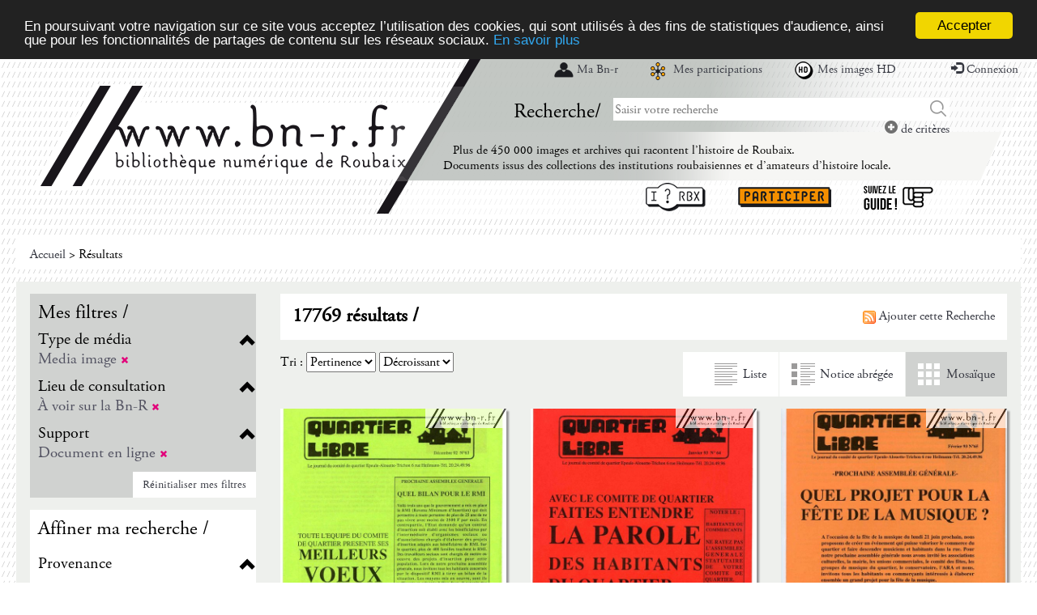

--- FILE ---
content_type: text/html; charset=utf-8
request_url: https://www.bn-r.fr/resultat.php?q=deleted%3A%280%29&spec_expand=&sort_define=docnum&sort_order=1&fq=support%3A%28%22image%22%29+AND+type_source%3A%28%22bnr%22%29+AND+docnum%3A%28%221%22%29
body_size: 28765
content:
<!DOCTYPE html>
<html lang="fr" xml:lang="fr">
    <head>

        <meta name="viewport" content="initial-scale=1, maximum-scale=1" />
<meta http-equiv="Content-Type" content="text/html; charset=utf-8" />
<meta name="description" content="Bn-R" />
<meta name="keywords" content="Bn-R" />
<!-- Annoncer charset avant title pour rapidité -->
<title>Résultats - Bn-R</title>

<!-- Piwik -->
<script type="text/javascript">
  var _paq = _paq || [];
  _paq.push(["setDomains", ["*.www.bn-r.fr"]]);
  _paq.push(['enableLinkTracking']);
  (function() {
    var u="//stats.bn-r.fr/";
    _paq.push(['setTrackerUrl', u+'piwik.php']);
    _paq.push(['setSiteId', 1]);
    var d=document, g=d.createElement('script'), s=d.getElementsByTagName('script')[0];
    g.type='text/javascript'; g.async=true; g.defer=true; g.src=u+'piwik.js'; s.parentNode.insertBefore(g,s);
  })();
</script>
<noscript><p><img src="//stats.bn-r.fr/piwik.php?idsite=1" style="border:0;" alt="" /></p></noscript>
<!-- End Piwik Code -->

<link rel="search" href="https://www.bn-r.fr/ext/opensearch/index.php" type="application/opensearchdescription+xml" title="Toute la documentation de Bn-R" />

<link rel="stylesheet" href="/libs/bootstrap-3.2.0-dist/css/bootstrap.min.css" />
<link rel="stylesheet" href="/libs/font-awesome-4.3.0/css/font-awesome.min.css" />
<link rel="stylesheet" type="text/css" href="/libs/visionneuse/Resources/public/css/jquery.fs.zoomer.css" />
<link rel="stylesheet" type="text/css" href="/themes/default/jquery/custom-theme/jquery-ui-1.8.5.custom.css" media="all" />

<link rel="stylesheet" type="text/css" href="/libs/visionneuse/Resources/public/css/custom.css" />

<link rel="stylesheet" type="text/css" href="/themes/default/default.css" media="all" />
<link rel="stylesheet" type="text/css" href="/themes/default/custom.css" media="all" />
<link rel="stylesheet" type="text/css" href="/themes/default/responsive.css" media="all" />
<link rel="stylesheet" type="text/css" href="/themes/default/print.css" media="print" />

<!--[if lte IE 7]>
<style type="text/css">
.sid-toolbar ul {
        display:inline;zoom:1;
}
</style>
<![endif]-->


<script type="text/javascript" src="/js/jquery-1.11.0.min.js"></script>
<script type="text/javascript" src="/admin/libs/jqueryui/js/jquery-ui-1.10.4.min.js"></script>
<script type="text/javascript" src="/admin/libs/ckeditor/ckeditor.js"></script>
<script type="text/javascript" src="/admin/libs/ckeditor/adapters/jquery.js"></script>
<script type="text/javascript" src="/libs/visionneuse/Resources/public/js/cds_visionneuse.js"></script>
<script type="text/javascript" src="/libs/openseadragon/openseadragon.min.js"></script>
<script type="text/javascript" src="/js/jquery-scrollTo-1.4.2.min.js"></script>
<script type="text/javascript" src="/js/jquery-form-2.43.js"></script>
<script type="text/javascript" src="/js/jquery-styleswitch-0.3.js"></script>
<script type="text/javascript" src="/js/jquery.jeditable.min.js"></script>
<!--<script type="text/javascript" src="//jwpsrv.com/library/ezEHsDffEeKwhCIACp8kUw.js"></script>-->
<script type="text/javascript" src="/libs/visionneuse/Resources/public/jwplayer/jwplayer.js"></script>

<script type="text/javascript" src="/js/hoverIntent.js"></script>
<script type="text/javascript" src="/js/jquery.bgiframe.min.js"></script>
<script type="text/javascript" src="/js/superfish.js"></script>
<script type="text/javascript" src="/js/supersubs.js"></script>
<script type="text/javascript" src="/js/jquery.highlight.js"></script>

<script type="text/javascript" src="/libs/bootstrap-3.2.0-dist/js/bootstrap.min.js"></script>
<script type="text/javascript" src="/js/default.js"></script>
<script type="text/javascript" src="/js/init.js"></script>
<script type="text/javascript" src="/js/specifics/statistiques.js"></script>
<script type="text/javascript">
    var parent_domain = '';

    window.requestAnimFrame =
            window.requestAnimationFrame || // La fonction d'origine que tous les navigateurs finiront par utiliser.
            window.webkitRequestAnimationFrame || // Pour Chrome et Safari.
            window.mozRequestAnimationFrame || // Pour Firefox.
            window.ORequestAnimationFrame || // Pour Opera.
            window.msRequestAnimationFrame || // Pour Internet Explorer.

            function (callback) { // Pour les navigateurs ne supportant la fonction.
                setTimeout(callback, 1000 / 60);
            }
    ;

</script>

<!-- Plugin CookieConsent -->
<script type="text/javascript">
    window.cookieconsent_options = {
        "message": "En poursuivant votre navigation sur ce site vous acceptez l’utilisation des cookies, qui sont utilisés à des fins de statistiques d'audience, ainsi que pour les fonctionnalités de partages de contenu sur les réseaux sociaux.",
        "dismiss": "Accepter",
        "learnMore": "En savoir plus",
        "link": "/informations-sur-les-cookies/",
        "theme": "dark-top"
    };
</script>
<script type="text/javascript" src="/libs/cookieconsent/js/cookieconsent.min.js"></script>
<!-- Fin du plugin CookieConsent -->        <script type="text/javascript" src="js/specifics/resultat.js"></script>
        <style type="text/css">
            #sid-selectAll {
                position: absolute;
                right: 6px;
                top: -10px;
            }
            h3 {
                position: relative;
            }
        </style>

                <script type="text/javascript" src="js/specifics/export.js"></script>
        <script type="text/javascript">
            _paq.push(['setDocumentTitle', "Notice/Resultat"]);
            _paq.push(['setCustomUrl', "https://www.bn-r.fr/osiros/Notice/Resultat"]);
            _paq.push(["trackPageView"]);
        </script>
    </head>

    <body id="sid-page-resultat">

        <div id="sid-page">

            <div id="sid-dialog-export-cart" class="dialog" title="Exporter la liste de résultats" style="display:none;">
    <div id="sid-dialog-export-cart-response"></div>
    <form action="ajax/export.php" method="post">
        <fieldset>
            <p>
                <span class="sid-fieldset">
                    <input type="radio" id="type_email" checked="checked" name="type" value="email" />
                    <label for="type_email">E-mail</label>
                    <input type="radio" id="type_file" name="type" value="file" />
                    <label for="type_file">Fichier</label>
                </span>
            </p>
            <p id="sid-export-cart-email">
                <label for="email">E-mail :</label>
                <input type="text" id="email" name="email" value="" />
            </p>
            <p>
                <label for="filename">Nom du fichier :</label>
                <input type="text" id="filename" name="filename" value="export_20260128.txt" />
            </p>
            <p>
                <label for="format">Format bibliographique :</label>
                <select id="format" name="format">
                                        <option value="text">Texte</option>
                                        <option value="connotea">Connotea (RIS)</option>
                                        <option value="citeulike">CiteUlike (RIS)</option>
                                        <option value="csv">CSV</option>
                                        <option value="excel">Excel</option>
                                        <option value="endnote">EndNote</option>
                                        <option value="bibtex">BibTex</option>
                                        <option value="refworks">RefWorks</option>
                                        <option value="zotero">Zotero (RIS)</option>
                                        <option value="unimarc">Unimarc</option>
                                    </select>
                <input type="hidden" id="page" name="page" value="resultat" />
                <input type="hidden" id="id" name="id" value="" />
            </p>
        </fieldset>
    </form>
</div><script type="text/javascript">
function setAutocompleteSource()
{
	var url_params = '';
	var url_spec_expand = $('#spec_expand').is(':checked') ? '1' : '0';
	$(".autocomplete").autocomplete("option","source","ajax/autocomplete.php?spec_expand="+url_spec_expand);
}
$(function() {
	$(".autocomplete").autocomplete({
		source: "ajax/autocomplete.php",
		minLength: 1,
		open: function() { resizeIframe(); },
		search: setAutocompleteSource
	});
});
</script>
<!-- Modal -->
<div class="modal fade" id="myModal" tabindex="-1" role="dialog" aria-labelledby="myModalLabelConnexion myModalLabelLostpwd" aria-hidden="true">
    <div class="modal-dialog">
        <div class="modal-content">
            <div class="js-content-form-login">
                <div class="modal-header">
                    <button type="button" class="close" data-dismiss="modal"><span aria-hidden="true">&times;</span><span class="sr-only">Close</span></button>
                    <h4 class="modal-title" id="myModalLabelConnexion">Authentification</h4>
                </div>
                <div class="modal-body">
                                        <form id="sid-formConnection" action="#" method="post">
                        <div>
                                                        <label for="connexionName">Identifiant :</label>
                            <input type="text" value="" id="connexionName" name="eduPersonPrincipalName" />
                            <label for="pwd">Mot de passe :</label>
                            <input type="password" value="" id="pwd" name="pwd" />
                            <input type="submit" value="OK" />
                        </div>
                        <hr />
                        <div class="row">
                            <div class="col-xs-6 text-center" style="border-right: 1px solid #cccccc;">
                                <a href="/inscription.php">Créer un compte</a>
                            </div>
                            <div class="col-xs-6 text-center">
                                <a class="js-mdp-lost">Mot de passe oublié ?</a>
                            </div>
                        </div>
                        <div class="clear"></div>
                    </form>
                    <!-- #sid-formConnection -->                </div>
            </div>
            <div class="js-content-form-mdp-lost" style="display: none;">
                <div class="modal-header">
                    <button type="button" class="close" data-dismiss="modal"><span aria-hidden="true">&times;</span><span class="sr-only">Close</span></button>
                    <h4 class="modal-title" id="myModalLabelLostpwd">Initialisation du mot de passe</h4>
                </div>
                <div class="modal-body">
                    <form action="#" method="post">
                        <input type="hidden" name="action" value="init_pwd"/>
                        <p>
                            <label for="lostpwdName">Identifiant :</label>
                            <input type="text" value="" id="lostpwdName" name="eduPersonPrincipalName" required="required"/>
                            <input type="submit" value="Demander un nouveau mot de passe" />
                        </p>
                        <p><a class="js-annule-mdp-lost">Annuler</a></p>
                        <div class="clear"></div>
                    </form>
                </div>
            </div>
        </div>
    </div>
</div>
<header class="hidden-xs hidden-sm">
    <div class="container">
        <div class="row">
            <div class="block-logo">
                                <a href="/"><img src="/themes/default/img/common/logo-large.png" alt="Toute la documentation de Bn-R" class="img-responsive" /></a>
                            </div>
            <div class="block-search">
                <ul class="nav-header-top">
                                        <li><a href="#" class="link-ma-bnr" data-toggle="modal" data-target="#myModal">Ma Bn-r</a></li>
                    <li><a href="#" class="link-mes-participations" data-toggle="modal" data-target="#myModal">Mes participations</a></li>
                    <li><a href="#" class="link-mes-images-hd" data-toggle="modal" data-target="#myModal">Mes images HD</a></li>
                    <li><a href="#" data-toggle="modal" data-target="#myModal"><span class="glyphicon glyphicon-log-in"></span>&nbsp;Connexion</a></li>
                                    </ul>
                <div class="clearfix"></div>
                <div class="block-search-top">
                    <div class="col-sm-3 block-search-top-title">
                        <span>Recherche/</span>
                    </div>
                    <div class="col-sm-9">
                        <form class="form-inline stat_requete_simple" method="get" action="/resultat.php" title="Formulaire de recherche">
                            <input type="hidden" name="type_rech" id="type_rech_lg" value="rs" />
                            <input type="hidden" name="index[]" value="fulltext" />
                            <input type="hidden" name="bool[]" value="" />
                            <input type="hidden" name="reset" value="1" />
                            <input type="hidden" name="nr" value="1" />
                            <label for="search_value_lg" style="display:none;">Texte à rechercher</label><input type="text" id="search_value_lg" name="value[]" value="" title="Saisir votre recherche" placeholder="Saisir votre recherche" class="autocomplete ui-autocomplete-input" autocomplete="off" />
                            <button type="submit" class="btn btn-default">Chercher</button>
                        </form>
                        <div class="clearfix"></div>
                        <div class="block-more-criteria">
                            <a href="/rechav.php"><span class="glyphicon glyphicon-plus-sign"></span>&nbsp;de critères</a>
                        </div>
                    </div>
                </div>
                <div class="clearfix"></div>
                <p class="header-slogan" style="margin-bottom: 0px; margin-top: 5px;">Plus de 450 000 images et archives qui racontent l’histoire de Roubaix.</p>
                <p class="header-slogan" style="margin-left: 68px; margin-top: -2px;">Documents issus des collections des institutions roubaisiennes et d’amateurs d’histoire locale.</p>
                <div class="clearfix"></div>
                <ul class="nav-header-bottom">
                    <li><a href="/question-reponse/" title="Le service questions/réponses de Roubaix" class="link-question-reponse">I ? RBX</a></li>
                    <li><a href="/participer/" title="Participer" class="link-participer">Participer</a></li>
                    <li><a href="/suivez-le-guide/" title="Suivez le guide" class="link-suivez-le-guide">Suivez le guide</a></li>
                </ul>
            </div>
        </div>
    </div>
</header>
<header class="hidden-lg hidden-md">
    <div class="bloc-header-nav">
        <nav class="navbar navbar-default">
            <div class="container-fluid">
                <!-- Brand and toggle get grouped for better mobile display -->
                <div class="navbar-header">
                    <button type="button" class="navbar-toggle collapsed" data-toggle="collapse" data-target="#bs-example-navbar-collapse-1">
                        <span class="sr-only">Toggle navigation</span>
                        <span class="icon-bar"></span>
                        <span class="icon-bar"></span>
                        <span class="icon-bar"></span>
                        <span>Menu</span>
                    </button>
                    <a class="navbar-brand" href="/"><img src="/themes/default/img/common/logo-mini.png" alt="Toute la documentation de Bn-R" class="img-responsive" /></a>
                </div>

                <!-- Collect the nav links, forms, and other content for toggling -->
                <div class="collapse navbar-collapse" id="bs-example-navbar-collapse-1">
                    <ul class="nav navbar-nav">
                        <li>Menu</li>
                                                <li><a href="#" class="link-ma-bnr" data-toggle="modal" data-target="#myModal">Ma Bn-r</a></li>
                        <li><a href="#" class="link-mes-participations" data-toggle="modal" data-target="#myModal">Mes participations</a></li>
                        <li><a href="#" class="link-mes-images-hd" data-toggle="modal" data-target="#myModal">Mes images HD</a></li>
                        <li><a href="#" style="padding-left: 5px;" data-toggle="modal" data-target="#myModal"><span class="glyphicon glyphicon-log-in"></span>&nbsp;Connexion</a></li>
                                                <li><a href="/question-reponse/" style="text-indent: -30000px;height: 38px;" title="Le service questions/réponses de Roubaix" class="link-question-reponse">I ? RBX</a></li>
						<li><a href="/participer/" style="text-indent: -30000px;height: 38px;" title="Participer" class="link-participer">Participer</a></li>
						<li><a href="/suivez-le-guide/" style="text-indent: -30000px;height: 38px;" title="Suivez le guide" class="link-suivez-le-guide">Suivez le guide</a></li>
                    </ul>
                </div><!-- /.navbar-collapse -->
            </div><!-- /.container-fluid -->
        </nav>
    </div>
    <div class="clearfix"></div>
    <div class="block-search-top">
        <div class="container">
            <div class="row">
                <div class="col-xs-12">
                    <form class="form-inline stat_requete_simple" method="get" action="/resultat.php" title="Formulaire de recherche">
                        <input type="hidden" name="type_rech" id="type_rech_xs" value="rs" />
                        <input type="hidden" name="index[]" value="fulltext" />
                        <input type="hidden" name="bool[]" value="" />
                        <input type="hidden" name="reset" value="1" />
                        <input type="hidden" name="nr" value="1" />
                        <label for="search_value_xs" style="display:none;">Texte à rechercher</label><input type="text" id="search_value_xs" name="value[]" value="" title="Saisir votre recherche" placeholder="Saisir votre recherche" class="autocomplete ui-autocomplete-input" autocomplete="off" />
                        <button type="submit" class="btn btn-default">Chercher</button>
                    </form>
                    <div class="clearfix"></div>
                    <div class="block-more-criteria">
                        <a href="/rechav.php"><span class="glyphicon glyphicon-plus-sign"></span>&nbsp;de critères</a>
                    </div>
                </div>
            </div>
        </div>
    </div>
    <div class="clearfix"></div>
    <div>
      <div class="container">
        <div class="row">
          <div class="col-xs-12">
            <div class="bloc-message-header">
              <p class="header-slogan" style="margin-bottom: 0px; margin-top: 5px;">Plus de 450 000 images et archives qui racontent l’histoire de Roubaix.</p>
              <p class="header-slogan" style="margin-left: 68px; margin-top: -2px;">Documents issus des collections des institutions roubaisiennes et d’amateurs d’histoire locale.</p>
            </div>
          </div>
        </div>
      </div>
    </div>
    <div class="clearfix"></div>
</header>
<div id="sid-header">
        <div id="sid-langSwitcher">
    </div>
    </div>
<!-- #sid-header -->

            <section class="sid-fil-ariane">
                <div class="container">
                    <p><a href="index.php" title="Accueil">Accueil</a> &gt; Résultats</p>
                </div>
            </section>
            <section class="bloc-result">
                <script type="text/javascript">
                    _paq.push(['trackSiteSearch', '0 / deleted:(0)', '', 17769]);
                                        _paq.push(['trackSiteSearch', '_', 'deleted', 17769]);
                                        _paq.push(['trackSiteSearch', '_', 'support', 17769]);
                                    </script>
                <div class="container">

                    <div class="sidebar hidden">
                        <div class="sticky-sidebar">
                            <a class="btn btn-default btn-grey" role="button" href="#">Haut de page <span class="glyphicon glyphicon-hand-up"></span></a>
                        </div>
                    </div>

                    <div class="row">
                                                <button type="button" class="navbarcat-toggle collapsed hidden-lg hidden-md" data-toggle="collapse" data-target="#sid-columnFacets">
                            <span class="sr-only">Toggle navigation</span>
                            <span class="icon-bar"></span>
                            <span class="icon-bar"></span>
                            <span class="icon-bar"></span>
                            <span>Affiner ma recherche</span>
                        </button>
                        <div id="sid-columnFacets" class="col-md-3 masque">
                            <section class="sid-summary">
                                                                <h3>Mes filtres /</h3>
                                <div class="clearfix"></div>
                                <div class="facette-container col-sm-hide col-md-show">
                                                                        <h4 data-block="filters-support" class="js-facette-title filter-title">Type de média<span class="glyphicon glyphicon-chevron-up"></span></h4>
                                    <div class="filter-content js-facette-content-filters-support" style="display: block;">
                                        <ul class="nav nav-pills nav-stacked">
                                            <li>
                                                <label>
                                                                                                        <a href="resultat.php?q=deleted%3A%280%29&amp;spec_expand=&amp;sort_define=docnum&amp;sort_order=1&fq=type_source%3A%28%22bnr%22%29+AND+docnum%3A%28%221%22%29" title="Supprimer le critère de recherche">
                                                                                                            Media image <span class="glyphicon glyphicon-remove" style="color:#E2007A;font-size:10px;vertical-align:baseline;"></span>                                                    </a>
                                                                                                    </label>
                                            </li>
                                        </ul>
                                    </div>
                                                                        <h4 data-block="filters-type_source" class="js-facette-title filter-title">Lieu de consultation<span class="glyphicon glyphicon-chevron-up"></span></h4>
                                    <div class="filter-content js-facette-content-filters-type_source" style="display: block;">
                                        <ul class="nav nav-pills nav-stacked">
                                            <li>
                                                <label>
                                                                                                        <a href="resultat.php?q=deleted%3A%280%29&amp;spec_expand=&amp;sort_define=docnum&amp;sort_order=1&fq=support%3A%28%22image%22%29+AND+docnum%3A%28%221%22%29" title="Supprimer le critère de recherche">
                                                                                                            À voir sur la Bn-R <span class="glyphicon glyphicon-remove" style="color:#E2007A;font-size:10px;vertical-align:baseline;"></span>                                                    </a>
                                                                                                    </label>
                                            </li>
                                        </ul>
                                    </div>
                                                                        <h4 data-block="filters-docnum" class="js-facette-title filter-title">Support<span class="glyphicon glyphicon-chevron-up"></span></h4>
                                    <div class="filter-content js-facette-content-filters-docnum" style="display: block;">
                                        <ul class="nav nav-pills nav-stacked">
                                            <li>
                                                <label>
                                                                                                        <a href="resultat.php?q=deleted%3A%280%29&amp;spec_expand=&amp;sort_define=docnum&amp;sort_order=1&fq=support%3A%28%22image%22%29+AND+type_source%3A%28%22bnr%22%29" title="Supprimer le critère de recherche">
                                                                                                            Document en ligne <span class="glyphicon glyphicon-remove" style="color:#E2007A;font-size:10px;vertical-align:baseline;"></span>                                                    </a>
                                                                                                    </label>
                                            </li>
                                        </ul>
                                    </div>
                                                                        <div class="filter-button">
                                        <a href="/resultat.php?q=deleted%3A%280%29&&dropFQ=1" class="btn btn-default" role="button">Réinitialiser mes filtres</a>
                                    </div>
                                </div>
                                                            </section>

                                                        <div class="sid-column-content">
                                <h3>Affiner ma recherche /</h3>
                                <div class="clearfix"></div>
                                <div class="facette-container col-sm-hide col-md-show">
                                                                        <h4 data-block="bibliotheque" class="js-facette-title facette-title">Provenance<span class="glyphicon glyphicon-chevron-up"></span></h4>
                                    <div class="facette-content js-facette-content-bibliotheque" style="display: block;">
                                        <ul class="nav nav-pills nav-stacked">
                                                                                        <li class="stat_facette_bibliotheque">
                                                <label>
                                                                                                        <a href="resultat.php?q=deleted%3A%280%29&amp;spec_expand=&amp;sort_define=docnum&amp;sort_order=1&amp;fq=support%3A%28%22image%22%29+AND+type_source%3A%28%22bnr%22%29+AND+docnum%3A%28%221%22%29 AND nombib:(&quot;M%C3%A9diath%C3%A8que+de+Roubaix&quot;)" title="Médiathèque de Roubaix">
                                                                                                                Médiathèque de Roubaix (10217)                                                    </a>
                                                                                                    </label>
                                            </li>
                                                                                        <li class="stat_facette_bibliotheque">
                                                <label>
                                                                                                        <a href="resultat.php?q=deleted%3A%280%29&amp;spec_expand=&amp;sort_define=docnum&amp;sort_order=1&amp;fq=support%3A%28%22image%22%29+AND+type_source%3A%28%22bnr%22%29+AND+docnum%3A%28%221%22%29 AND nombib:(&quot;Particuliers&quot;)" title="Particuliers">
                                                                                                                Particuliers (5677)                                                    </a>
                                                                                                    </label>
                                            </li>
                                                                                        <li class="stat_facette_bibliotheque">
                                                <label>
                                                                                                        <a href="resultat.php?q=deleted%3A%280%29&amp;spec_expand=&amp;sort_define=docnum&amp;sort_order=1&amp;fq=support%3A%28%22image%22%29+AND+type_source%3A%28%22bnr%22%29+AND+docnum%3A%28%221%22%29 AND nombib:(&quot;Wasquehal&quot;)" title="Wasquehal">
                                                                                                                Wasquehal (563)                                                    </a>
                                                                                                    </label>
                                            </li>
                                                                                        <li class="stat_facette_bibliotheque">
                                                <label>
                                                                                                        <a href="resultat.php?q=deleted%3A%280%29&amp;spec_expand=&amp;sort_define=docnum&amp;sort_order=1&amp;fq=support%3A%28%22image%22%29+AND+type_source%3A%28%22bnr%22%29+AND+docnum%3A%28%221%22%29 AND nombib:(&quot;Observatoire+urbain+de+Roubaix&quot;)" title="Observatoire urbain de Roubaix">
                                                                                                                Observatoire urbain de Roubaix (553)                                                    </a>
                                                                                                    </label>
                                            </li>
                                                                                        <li class="stat_facette_bibliotheque">
                                                <label>
                                                                                                        <a href="resultat.php?q=deleted%3A%280%29&amp;spec_expand=&amp;sort_define=docnum&amp;sort_order=1&amp;fq=support%3A%28%22image%22%29+AND+type_source%3A%28%22bnr%22%29+AND+docnum%3A%28%221%22%29 AND nombib:(&quot;La+Piscine%2C+Mus%C3%A9e+d%27art+et+d%27industrie+Andr%C3%A9+Diligent&quot;)" title="La Piscine, Musée d'art et d'industrie André Diligent">
                                                                                                                La Piscine, Musée d'art et d'industrie André Diligent (518)                                                    </a>
                                                                                                    </label>
                                            </li>
                                                                                        <li class="sid-facet-loaded stat_facette_bibliotheque">
                                                <label>
                                                                                                        <a href="resultat.php?q=deleted%3A%280%29&amp;spec_expand=&amp;sort_define=docnum&amp;sort_order=1&amp;fq=support%3A%28%22image%22%29+AND+type_source%3A%28%22bnr%22%29+AND+docnum%3A%28%221%22%29 AND nombib:(&quot;Gallica&quot;)" title="Gallica">
                                                                                                                Gallica (85)                                                    </a>
                                                                                                    </label>
                                            </li>
                                                                                        <li class="sid-facet-button sid-facet-init">
                                                <label>
                                                                                                        <a href="#" title="+ de facettes">
                                                                                                                + de facettes                                                     </a>
                                                                                                    </label>
                                            </li>
                                                                                        <li class="sid-facet-loaded stat_facette_bibliotheque">
                                                <label>
                                                                                                        <a href="resultat.php?q=deleted%3A%280%29&amp;spec_expand=&amp;sort_define=docnum&amp;sort_order=1&amp;fq=support%3A%28%22image%22%29+AND+type_source%3A%28%22bnr%22%29+AND+docnum%3A%28%221%22%29 AND nombib:(&quot;Association+des+Amis+de+la+Laini%C3%A8re+et+du+Textile&quot;)" title="Association des Amis de la Lainière et du Textile">
                                                                                                                Association des Amis de la Lainière et du Textile (55)                                                    </a>
                                                                                                    </label>
                                            </li>
                                                                                        <li class="sid-facet-loaded stat_facette_bibliotheque">
                                                <label>
                                                                                                        <a href="resultat.php?q=deleted%3A%280%29&amp;spec_expand=&amp;sort_define=docnum&amp;sort_order=1&amp;fq=support%3A%28%22image%22%29+AND+type_source%3A%28%22bnr%22%29+AND+docnum%3A%28%221%22%29 AND nombib:(&quot;Ville+d%27art+et+d%27histoire&quot;)" title="Ville d'art et d'histoire">
                                                                                                                Ville d'art et d'histoire (37)                                                    </a>
                                                                                                    </label>
                                            </li>
                                                                                        <li class="sid-facet-loaded stat_facette_bibliotheque">
                                                <label>
                                                                                                        <a href="resultat.php?q=deleted%3A%280%29&amp;spec_expand=&amp;sort_define=docnum&amp;sort_order=1&amp;fq=support%3A%28%22image%22%29+AND+type_source%3A%28%22bnr%22%29+AND+docnum%3A%28%221%22%29 AND nombib:(&quot;Lire+%C3%A0+Roubaix&quot;)" title="Lire à Roubaix">
                                                                                                                Lire à Roubaix (35)                                                    </a>
                                                                                                    </label>
                                            </li>
                                                                                        <li class="sid-facet-loaded stat_facette_bibliotheque">
                                                <label>
                                                                                                        <a href="resultat.php?q=deleted%3A%280%29&amp;spec_expand=&amp;sort_define=docnum&amp;sort_order=1&amp;fq=support%3A%28%22image%22%29+AND+type_source%3A%28%22bnr%22%29+AND+docnum%3A%28%221%22%29 AND nombib:(&quot;Conservatoire+de+Roubaix&quot;)" title="Conservatoire de Roubaix">
                                                                                                                Conservatoire de Roubaix (28)                                                    </a>
                                                                                                    </label>
                                            </li>
                                                                                        <li class="sid-facet-loaded stat_facette_bibliotheque">
                                                <label>
                                                                                                        <a href="resultat.php?q=deleted%3A%280%29&amp;spec_expand=&amp;sort_define=docnum&amp;sort_order=1&amp;fq=support%3A%28%22image%22%29+AND+type_source%3A%28%22bnr%22%29+AND+docnum%3A%28%221%22%29 AND nombib:(&quot;Association+ARA&quot;)" title="Association ARA">
                                                                                                                Association ARA (1)                                                    </a>
                                                                                                    </label>
                                            </li>
                                                                                        <li class="sid-facet-button sid-facet-loaded"><a href="#">- de facettes</a></li>
                                                                                    </ul>
                                    </div>
                                                                        <h4 data-block="typedoc" class="js-facette-title facette-title">Type de document<span class="glyphicon glyphicon-chevron-up"></span></h4>
                                    <div class="facette-content js-facette-content-typedoc" style="display: block;">
                                        <ul class="nav nav-pills nav-stacked">
                                                                                        <li class="stat_facette_typedoc">
                                                <label>
                                                                                                        <a href="resultat.php?q=deleted%3A%280%29&amp;spec_expand=&amp;sort_define=docnum&amp;sort_order=1&amp;fq=support%3A%28%22image%22%29+AND+type_source%3A%28%22bnr%22%29+AND+docnum%3A%28%221%22%29 AND typedoc:(&quot;k&quot;)" title="Images">
                                                                                                                Images (7594)                                                    </a>
                                                                                                    </label>
                                            </li>
                                                                                        <li class="stat_facette_typedoc">
                                                <label>
                                                                                                        <a href="resultat.php?q=deleted%3A%280%29&amp;spec_expand=&amp;sort_define=docnum&amp;sort_order=1&amp;fq=support%3A%28%22image%22%29+AND+type_source%3A%28%22bnr%22%29+AND+docnum%3A%28%221%22%29 AND typedoc:(&quot;a&quot;)" title="Livres et revues">
                                                                                                                Livres et revues (3682)                                                    </a>
                                                                                                    </label>
                                            </li>
                                                                                        <li class="stat_facette_typedoc">
                                                <label>
                                                                                                        <a href="resultat.php?q=deleted%3A%280%29&amp;spec_expand=&amp;sort_define=docnum&amp;sort_order=1&amp;fq=support%3A%28%22image%22%29+AND+type_source%3A%28%22bnr%22%29+AND+docnum%3A%28%221%22%29 AND typedoc:(&quot;o&quot;)" title="Affiches">
                                                                                                                Affiches (3417)                                                    </a>
                                                                                                    </label>
                                            </li>
                                                                                        <li class="stat_facette_typedoc">
                                                <label>
                                                                                                        <a href="resultat.php?q=deleted%3A%280%29&amp;spec_expand=&amp;sort_define=docnum&amp;sort_order=1&amp;fq=support%3A%28%22image%22%29+AND+type_source%3A%28%22bnr%22%29+AND+docnum%3A%28%221%22%29 AND typedoc:(&quot;x&quot;)" title="Documents d'archives">
                                                                                                                Documents d'archives (1563)                                                    </a>
                                                                                                    </label>
                                            </li>
                                                                                        <li class="stat_facette_typedoc">
                                                <label>
                                                                                                        <a href="resultat.php?q=deleted%3A%280%29&amp;spec_expand=&amp;sort_define=docnum&amp;sort_order=1&amp;fq=support%3A%28%22image%22%29+AND+type_source%3A%28%22bnr%22%29+AND+docnum%3A%28%221%22%29 AND typedoc:(&quot;b&quot;)" title="Manuscrits">
                                                                                                                Manuscrits (887)                                                    </a>
                                                                                                    </label>
                                            </li>
                                                                                        <li class="sid-facet-loaded stat_facette_typedoc">
                                                <label>
                                                                                                        <a href="resultat.php?q=deleted%3A%280%29&amp;spec_expand=&amp;sort_define=docnum&amp;sort_order=1&amp;fq=support%3A%28%22image%22%29+AND+type_source%3A%28%22bnr%22%29+AND+docnum%3A%28%221%22%29 AND typedoc:(&quot;r&quot;)" title="Objets">
                                                                                                                Objets (420)                                                    </a>
                                                                                                    </label>
                                            </li>
                                                                                        <li class="sid-facet-button sid-facet-init">
                                                <label>
                                                                                                        <a href="#" title="+ de facettes">
                                                                                                                + de facettes                                                     </a>
                                                                                                    </label>
                                            </li>
                                                                                        <li class="sid-facet-loaded stat_facette_typedoc">
                                                <label>
                                                                                                        <a href="resultat.php?q=deleted%3A%280%29&amp;spec_expand=&amp;sort_define=docnum&amp;sort_order=1&amp;fq=support%3A%28%22image%22%29+AND+type_source%3A%28%22bnr%22%29+AND+docnum%3A%28%221%22%29 AND typedoc:(&quot;e&quot;)" title="Cartes et plans">
                                                                                                                Cartes et plans (110)                                                    </a>
                                                                                                    </label>
                                            </li>
                                                                                        <li class="sid-facet-loaded stat_facette_typedoc">
                                                <label>
                                                                                                        <a href="resultat.php?q=deleted%3A%280%29&amp;spec_expand=&amp;sort_define=docnum&amp;sort_order=1&amp;fq=support%3A%28%22image%22%29+AND+type_source%3A%28%22bnr%22%29+AND+docnum%3A%28%221%22%29 AND typedoc:(&quot;l&quot;)" title="Photographies">
                                                                                                                Photographies (80)                                                    </a>
                                                                                                    </label>
                                            </li>
                                                                                        <li class="sid-facet-loaded stat_facette_typedoc">
                                                <label>
                                                                                                        <a href="resultat.php?q=deleted%3A%280%29&amp;spec_expand=&amp;sort_define=docnum&amp;sort_order=1&amp;fq=support%3A%28%22image%22%29+AND+type_source%3A%28%22bnr%22%29+AND+docnum%3A%28%221%22%29 AND typedoc:(&quot;z&quot;)" title="Textes imprimés">
                                                                                                                Textes imprimés (12)                                                    </a>
                                                                                                    </label>
                                            </li>
                                                                                        <li class="sid-facet-loaded stat_facette_typedoc">
                                                <label>
                                                                                                        <a href="resultat.php?q=deleted%3A%280%29&amp;spec_expand=&amp;sort_define=docnum&amp;sort_order=1&amp;fq=support%3A%28%22image%22%29+AND+type_source%3A%28%22bnr%22%29+AND+docnum%3A%28%221%22%29 AND typedoc:(&quot;c&quot;)" title="Partitions">
                                                                                                                Partitions (3)                                                    </a>
                                                                                                    </label>
                                            </li>
                                                                                        <li class="sid-facet-loaded stat_facette_typedoc">
                                                <label>
                                                                                                        <a href="resultat.php?q=deleted%3A%280%29&amp;spec_expand=&amp;sort_define=docnum&amp;sort_order=1&amp;fq=support%3A%28%22image%22%29+AND+type_source%3A%28%22bnr%22%29+AND+docnum%3A%28%221%22%29 AND typedoc:(&quot;s&quot;)" title="Presses et revues">
                                                                                                                Presses et revues (1)                                                    </a>
                                                                                                    </label>
                                            </li>
                                                                                        <li class="sid-facet-button sid-facet-loaded"><a href="#">- de facettes</a></li>
                                                                                    </ul>
                                    </div>
                                                                        <h4 data-block="support" class="js-facette-title facette-title">Support<span class="glyphicon glyphicon-chevron-up"></span></h4>
                                    <div class="facette-content js-facette-content-support" style="display: block;">
                                        <ul class="nav nav-pills nav-stacked">
                                                                                        <li class="stat_facette_support">
                                                <label>
                                                                                                            Document en ligne (17769)                                                </label>
                                            </li>
                                                                                        <li class="sid-facet-button sid-facet-loaded"><a href="#">- de facettes</a></li>
                                                                                    </ul>
                                    </div>
                                                                        <h4 data-block="type_source" class="js-facette-title facette-title">Lieu de consultation<span class="glyphicon glyphicon-chevron-up"></span></h4>
                                    <div class="facette-content js-facette-content-type_source" style="display: block;">
                                        <ul class="nav nav-pills nav-stacked">
                                                                                        <li class="stat_facette_type_source">
                                                <label>
                                                                                                            À voir sur la Bn-R (17769)                                                </label>
                                            </li>
                                                                                        <li class="sid-facet-button sid-facet-loaded"><a href="#">- de facettes</a></li>
                                                                                    </ul>
                                    </div>
                                                                        <h4 data-block="type_media" class="js-facette-title facette-title">Type de média<span class="glyphicon glyphicon-chevron-up"></span></h4>
                                    <div class="facette-content js-facette-content-type_media" style="display: block;">
                                        <ul class="nav nav-pills nav-stacked">
                                                                                        <li class="stat_facette_type_media">
                                                <label>
                                                                                                            Media image (17769)                                                </label>
                                            </li>
                                                                                        <li class="sid-facet-button sid-facet-loaded"><a href="#">- de facettes</a></li>
                                                                                    </ul>
                                    </div>
                                                                        <h4 data-block="sujet_chrono_ac" class="js-facette-title facette-title">Période<span class="glyphicon glyphicon-chevron-up"></span></h4>
                                    <div class="facette-content js-facette-content-sujet_chrono_ac" style="display: block;">
                                        <ul class="nav nav-pills nav-stacked">
                                                                                        <li class="stat_facette_sujet_chrono">
                                                <label>
                                                                                                        <a href="resultat.php?q=deleted%3A%280%29&amp;spec_expand=&amp;sort_define=docnum&amp;sort_order=1&amp;fq=support%3A%28%22image%22%29+AND+type_source%3A%28%22bnr%22%29+AND+docnum%3A%28%221%22%29 AND sujet_chrono_ac:(&quot;Avant+1789&quot;)" title="Avant 1789">
                                                                                                                Avant 1789 (25)                                                    </a>
                                                                                                    </label>
                                            </li>
                                                                                        <li class="stat_facette_sujet_chrono">
                                                <label>
                                                                                                        <a href="resultat.php?q=deleted%3A%280%29&amp;spec_expand=&amp;sort_define=docnum&amp;sort_order=1&amp;fq=support%3A%28%22image%22%29+AND+type_source%3A%28%22bnr%22%29+AND+docnum%3A%28%221%22%29 AND sujet_chrono_ac:(&quot;Apr%C3%A8s+1989&quot;)" title="Après 1989">
                                                                                                                Après 1989 (2059)                                                    </a>
                                                                                                    </label>
                                            </li>
                                                                                        <li class="stat_facette_sujet_chrono">
                                                <label>
                                                                                                        <a href="resultat.php?q=deleted%3A%280%29&amp;spec_expand=&amp;sort_define=docnum&amp;sort_order=1&amp;fq=support%3A%28%22image%22%29+AND+type_source%3A%28%22bnr%22%29+AND+docnum%3A%28%221%22%29 AND sujet_chrono_ac:(&quot;1980-1989&quot;)" title="1980-1989">
                                                                                                                1980-1989 (1056)                                                    </a>
                                                                                                    </label>
                                            </li>
                                                                                        <li class="stat_facette_sujet_chrono">
                                                <label>
                                                                                                        <a href="resultat.php?q=deleted%3A%280%29&amp;spec_expand=&amp;sort_define=docnum&amp;sort_order=1&amp;fq=support%3A%28%22image%22%29+AND+type_source%3A%28%22bnr%22%29+AND+docnum%3A%28%221%22%29 AND sujet_chrono_ac:(&quot;1970-1979&quot;)" title="1970-1979">
                                                                                                                1970-1979 (382)                                                    </a>
                                                                                                    </label>
                                            </li>
                                                                                        <li class="stat_facette_sujet_chrono">
                                                <label>
                                                                                                        <a href="resultat.php?q=deleted%3A%280%29&amp;spec_expand=&amp;sort_define=docnum&amp;sort_order=1&amp;fq=support%3A%28%22image%22%29+AND+type_source%3A%28%22bnr%22%29+AND+docnum%3A%28%221%22%29 AND sujet_chrono_ac:(&quot;1960-1969&quot;)" title="1960-1969">
                                                                                                                1960-1969 (335)                                                    </a>
                                                                                                    </label>
                                            </li>
                                                                                        <li class="sid-facet-loaded stat_facette_sujet_chrono">
                                                <label>
                                                                                                        <a href="resultat.php?q=deleted%3A%280%29&amp;spec_expand=&amp;sort_define=docnum&amp;sort_order=1&amp;fq=support%3A%28%22image%22%29+AND+type_source%3A%28%22bnr%22%29+AND+docnum%3A%28%221%22%29 AND sujet_chrono_ac:(&quot;1946-1959&quot;)" title="1946-1959">
                                                                                                                1946-1959 (623)                                                    </a>
                                                                                                    </label>
                                            </li>
                                                                                        <li class="sid-facet-button sid-facet-init">
                                                <label>
                                                                                                        <a href="#" title="+ de facettes">
                                                                                                                + de facettes                                                     </a>
                                                                                                    </label>
                                            </li>
                                                                                        <li class="sid-facet-loaded stat_facette_sujet_chrono">
                                                <label>
                                                                                                        <a href="resultat.php?q=deleted%3A%280%29&amp;spec_expand=&amp;sort_define=docnum&amp;sort_order=1&amp;fq=support%3A%28%22image%22%29+AND+type_source%3A%28%22bnr%22%29+AND+docnum%3A%28%221%22%29 AND sujet_chrono_ac:(&quot;1939-1945&quot;)" title="1939-1945">
                                                                                                                1939-1945 (285)                                                    </a>
                                                                                                    </label>
                                            </li>
                                                                                        <li class="sid-facet-loaded stat_facette_sujet_chrono">
                                                <label>
                                                                                                        <a href="resultat.php?q=deleted%3A%280%29&amp;spec_expand=&amp;sort_define=docnum&amp;sort_order=1&amp;fq=support%3A%28%22image%22%29+AND+type_source%3A%28%22bnr%22%29+AND+docnum%3A%28%221%22%29 AND sujet_chrono_ac:(&quot;1919-1938&quot;)" title="1919-1938">
                                                                                                                1919-1938 (1594)                                                    </a>
                                                                                                    </label>
                                            </li>
                                                                                        <li class="sid-facet-loaded stat_facette_sujet_chrono">
                                                <label>
                                                                                                        <a href="resultat.php?q=deleted%3A%280%29&amp;spec_expand=&amp;sort_define=docnum&amp;sort_order=1&amp;fq=support%3A%28%22image%22%29+AND+type_source%3A%28%22bnr%22%29+AND+docnum%3A%28%221%22%29 AND sujet_chrono_ac:(&quot;1914-1918&quot;)" title="1914-1918">
                                                                                                                1914-1918 (683)                                                    </a>
                                                                                                    </label>
                                            </li>
                                                                                        <li class="sid-facet-loaded stat_facette_sujet_chrono">
                                                <label>
                                                                                                        <a href="resultat.php?q=deleted%3A%280%29&amp;spec_expand=&amp;sort_define=docnum&amp;sort_order=1&amp;fq=support%3A%28%22image%22%29+AND+type_source%3A%28%22bnr%22%29+AND+docnum%3A%28%221%22%29 AND sujet_chrono_ac:(&quot;1871-1913&quot;)" title="1871-1913">
                                                                                                                1871-1913 (2812)                                                    </a>
                                                                                                    </label>
                                            </li>
                                                                                        <li class="sid-facet-loaded stat_facette_sujet_chrono">
                                                <label>
                                                                                                        <a href="resultat.php?q=deleted%3A%280%29&amp;spec_expand=&amp;sort_define=docnum&amp;sort_order=1&amp;fq=support%3A%28%22image%22%29+AND+type_source%3A%28%22bnr%22%29+AND+docnum%3A%28%221%22%29 AND sujet_chrono_ac:(&quot;1789-1870&quot;)" title="1789-1870">
                                                                                                                1789-1870 (53)                                                    </a>
                                                                                                    </label>
                                            </li>
                                                                                        <li class="sid-facet-button sid-facet-loaded"><a href="#">- de facettes</a></li>
                                                                                    </ul>
                                    </div>
                                                                        <h4 data-block="annee" class="js-facette-title facette-title">Année de publication<span class="glyphicon glyphicon-chevron-up"></span></h4>
                                    <div class="facette-content js-facette-content-annee" style="display: block;">
                                        <ul class="nav nav-pills nav-stacked">
                                                                                        <li class="stat_facette_anpub">
                                                <label>
                                                                                                        <a href="resultat.php?q=deleted%3A%280%29&amp;spec_expand=&amp;sort_define=docnum&amp;sort_order=1&amp;fq=support%3A%28%22image%22%29+AND+type_source%3A%28%22bnr%22%29+AND+docnum%3A%28%221%22%29 AND tri_annee:(&quot;2025&quot;)" title="2025">
                                                                                                                2025 (4)                                                    </a>
                                                                                                    </label>
                                            </li>
                                                                                        <li class="stat_facette_anpub">
                                                <label>
                                                                                                        <a href="resultat.php?q=deleted%3A%280%29&amp;spec_expand=&amp;sort_define=docnum&amp;sort_order=1&amp;fq=support%3A%28%22image%22%29+AND+type_source%3A%28%22bnr%22%29+AND+docnum%3A%28%221%22%29 AND tri_annee:(&quot;2024&quot;)" title="2024">
                                                                                                                2024 (9)                                                    </a>
                                                                                                    </label>
                                            </li>
                                                                                        <li class="stat_facette_anpub">
                                                <label>
                                                                                                        <a href="resultat.php?q=deleted%3A%280%29&amp;spec_expand=&amp;sort_define=docnum&amp;sort_order=1&amp;fq=support%3A%28%22image%22%29+AND+type_source%3A%28%22bnr%22%29+AND+docnum%3A%28%221%22%29 AND tri_annee:(&quot;2023&quot;)" title="2023">
                                                                                                                2023 (34)                                                    </a>
                                                                                                    </label>
                                            </li>
                                                                                        <li class="stat_facette_anpub">
                                                <label>
                                                                                                        <a href="resultat.php?q=deleted%3A%280%29&amp;spec_expand=&amp;sort_define=docnum&amp;sort_order=1&amp;fq=support%3A%28%22image%22%29+AND+type_source%3A%28%22bnr%22%29+AND+docnum%3A%28%221%22%29 AND tri_annee:(&quot;2022&quot;)" title="2022">
                                                                                                                2022 (21)                                                    </a>
                                                                                                    </label>
                                            </li>
                                                                                        <li class="stat_facette_anpub">
                                                <label>
                                                                                                        <a href="resultat.php?q=deleted%3A%280%29&amp;spec_expand=&amp;sort_define=docnum&amp;sort_order=1&amp;fq=support%3A%28%22image%22%29+AND+type_source%3A%28%22bnr%22%29+AND+docnum%3A%28%221%22%29 AND tri_annee:(&quot;2021&quot;)" title="2021">
                                                                                                                2021 (43)                                                    </a>
                                                                                                    </label>
                                            </li>
                                                                                        <li class="sid-facet-loaded stat_facette_anpub">
                                                <label>
                                                                                                        <a href="resultat.php?q=deleted%3A%280%29&amp;spec_expand=&amp;sort_define=docnum&amp;sort_order=1&amp;fq=support%3A%28%22image%22%29+AND+type_source%3A%28%22bnr%22%29+AND+docnum%3A%28%221%22%29 AND tri_annee:(&quot;2020&quot;)" title="2020">
                                                                                                                2020 (22)                                                    </a>
                                                                                                    </label>
                                            </li>
                                                                                        <li class="sid-facet-button sid-facet-init">
                                                <label>
                                                                                                        <a href="#" title="+ de facettes">
                                                                                                                + de facettes                                                     </a>
                                                                                                    </label>
                                            </li>
                                                                                        <li class="sid-facet-loaded stat_facette_anpub">
                                                <label>
                                                                                                        <a href="resultat.php?q=deleted%3A%280%29&amp;spec_expand=&amp;sort_define=docnum&amp;sort_order=1&amp;fq=support%3A%28%22image%22%29+AND+type_source%3A%28%22bnr%22%29+AND+docnum%3A%28%221%22%29 AND tri_annee:(&quot;2019&quot;)" title="2019">
                                                                                                                2019 (69)                                                    </a>
                                                                                                    </label>
                                            </li>
                                                                                        <li class="sid-facet-loaded stat_facette_anpub">
                                                <label>
                                                                                                        <a href="resultat.php?q=deleted%3A%280%29&amp;spec_expand=&amp;sort_define=docnum&amp;sort_order=1&amp;fq=support%3A%28%22image%22%29+AND+type_source%3A%28%22bnr%22%29+AND+docnum%3A%28%221%22%29 AND tri_annee:(&quot;2018&quot;)" title="2018">
                                                                                                                2018 (80)                                                    </a>
                                                                                                    </label>
                                            </li>
                                                                                        <li class="sid-facet-loaded stat_facette_anpub">
                                                <label>
                                                                                                        <a href="resultat.php?q=deleted%3A%280%29&amp;spec_expand=&amp;sort_define=docnum&amp;sort_order=1&amp;fq=support%3A%28%22image%22%29+AND+type_source%3A%28%22bnr%22%29+AND+docnum%3A%28%221%22%29 AND tri_annee:(&quot;2017&quot;)" title="2017">
                                                                                                                2017 (110)                                                    </a>
                                                                                                    </label>
                                            </li>
                                                                                        <li class="sid-facet-loaded stat_facette_anpub">
                                                <label>
                                                                                                        <a href="resultat.php?q=deleted%3A%280%29&amp;spec_expand=&amp;sort_define=docnum&amp;sort_order=1&amp;fq=support%3A%28%22image%22%29+AND+type_source%3A%28%22bnr%22%29+AND+docnum%3A%28%221%22%29 AND tri_annee:(&quot;2016&quot;)" title="2016">
                                                                                                                2016 (60)                                                    </a>
                                                                                                    </label>
                                            </li>
                                                                                        <li class="sid-facet-loaded stat_facette_anpub">
                                                <label>
                                                                                                        <a href="resultat.php?q=deleted%3A%280%29&amp;spec_expand=&amp;sort_define=docnum&amp;sort_order=1&amp;fq=support%3A%28%22image%22%29+AND+type_source%3A%28%22bnr%22%29+AND+docnum%3A%28%221%22%29 AND tri_annee:(&quot;2015&quot;)" title="2015">
                                                                                                                2015 (55)                                                    </a>
                                                                                                    </label>
                                            </li>
                                                                                        <li class="sid-facet-loaded stat_facette_anpub">
                                                <label>
                                                                                                        <a href="resultat.php?q=deleted%3A%280%29&amp;spec_expand=&amp;sort_define=docnum&amp;sort_order=1&amp;fq=support%3A%28%22image%22%29+AND+type_source%3A%28%22bnr%22%29+AND+docnum%3A%28%221%22%29 AND tri_annee:(&quot;2014&quot;)" title="2014">
                                                                                                                2014 (54)                                                    </a>
                                                                                                    </label>
                                            </li>
                                                                                        <li class="sid-facet-loaded stat_facette_anpub">
                                                <label>
                                                                                                        <a href="resultat.php?q=deleted%3A%280%29&amp;spec_expand=&amp;sort_define=docnum&amp;sort_order=1&amp;fq=support%3A%28%22image%22%29+AND+type_source%3A%28%22bnr%22%29+AND+docnum%3A%28%221%22%29 AND tri_annee:(&quot;2013&quot;)" title="2013">
                                                                                                                2013 (78)                                                    </a>
                                                                                                    </label>
                                            </li>
                                                                                        <li class="sid-facet-loaded stat_facette_anpub">
                                                <label>
                                                                                                        <a href="resultat.php?q=deleted%3A%280%29&amp;spec_expand=&amp;sort_define=docnum&amp;sort_order=1&amp;fq=support%3A%28%22image%22%29+AND+type_source%3A%28%22bnr%22%29+AND+docnum%3A%28%221%22%29 AND tri_annee:(&quot;2012&quot;)" title="2012">
                                                                                                                2012 (77)                                                    </a>
                                                                                                    </label>
                                            </li>
                                                                                        <li class="sid-facet-loaded stat_facette_anpub">
                                                <label>
                                                                                                        <a href="resultat.php?q=deleted%3A%280%29&amp;spec_expand=&amp;sort_define=docnum&amp;sort_order=1&amp;fq=support%3A%28%22image%22%29+AND+type_source%3A%28%22bnr%22%29+AND+docnum%3A%28%221%22%29 AND tri_annee:(&quot;2011&quot;)" title="2011">
                                                                                                                2011 (77)                                                    </a>
                                                                                                    </label>
                                            </li>
                                                                                        <li class="sid-facet-loaded stat_facette_anpub">
                                                <label>
                                                                                                        <a href="resultat.php?q=deleted%3A%280%29&amp;spec_expand=&amp;sort_define=docnum&amp;sort_order=1&amp;fq=support%3A%28%22image%22%29+AND+type_source%3A%28%22bnr%22%29+AND+docnum%3A%28%221%22%29 AND tri_annee:(&quot;2010&quot;)" title="2010">
                                                                                                                2010 (153)                                                    </a>
                                                                                                    </label>
                                            </li>
                                                                                        <li class="sid-facet-loaded stat_facette_anpub">
                                                <label>
                                                                                                        <a href="resultat.php?q=deleted%3A%280%29&amp;spec_expand=&amp;sort_define=docnum&amp;sort_order=1&amp;fq=support%3A%28%22image%22%29+AND+type_source%3A%28%22bnr%22%29+AND+docnum%3A%28%221%22%29 AND tri_annee:(&quot;2009&quot;)" title="2009">
                                                                                                                2009 (123)                                                    </a>
                                                                                                    </label>
                                            </li>
                                                                                        <li class="sid-facet-loaded stat_facette_anpub">
                                                <label>
                                                                                                        <a href="resultat.php?q=deleted%3A%280%29&amp;spec_expand=&amp;sort_define=docnum&amp;sort_order=1&amp;fq=support%3A%28%22image%22%29+AND+type_source%3A%28%22bnr%22%29+AND+docnum%3A%28%221%22%29 AND tri_annee:(&quot;2008&quot;)" title="2008">
                                                                                                                2008 (121)                                                    </a>
                                                                                                    </label>
                                            </li>
                                                                                        <li class="sid-facet-loaded stat_facette_anpub">
                                                <label>
                                                                                                        <a href="resultat.php?q=deleted%3A%280%29&amp;spec_expand=&amp;sort_define=docnum&amp;sort_order=1&amp;fq=support%3A%28%22image%22%29+AND+type_source%3A%28%22bnr%22%29+AND+docnum%3A%28%221%22%29 AND tri_annee:(&quot;2007&quot;)" title="2007">
                                                                                                                2007 (104)                                                    </a>
                                                                                                    </label>
                                            </li>
                                                                                        <li class="sid-facet-loaded stat_facette_anpub">
                                                <label>
                                                                                                        <a href="resultat.php?q=deleted%3A%280%29&amp;spec_expand=&amp;sort_define=docnum&amp;sort_order=1&amp;fq=support%3A%28%22image%22%29+AND+type_source%3A%28%22bnr%22%29+AND+docnum%3A%28%221%22%29 AND tri_annee:(&quot;2006&quot;)" title="2006">
                                                                                                                2006 (122)                                                    </a>
                                                                                                    </label>
                                            </li>
                                                                                        <li class="sid-facet-loaded stat_facette_anpub">
                                                <label>
                                                                                                        <a href="resultat.php?q=deleted%3A%280%29&amp;spec_expand=&amp;sort_define=docnum&amp;sort_order=1&amp;fq=support%3A%28%22image%22%29+AND+type_source%3A%28%22bnr%22%29+AND+docnum%3A%28%221%22%29 AND tri_annee:(&quot;2005&quot;)" title="2005">
                                                                                                                2005 (103)                                                    </a>
                                                                                                    </label>
                                            </li>
                                                                                        <li class="sid-facet-loaded stat_facette_anpub">
                                                <label>
                                                                                                        <a href="resultat.php?q=deleted%3A%280%29&amp;spec_expand=&amp;sort_define=docnum&amp;sort_order=1&amp;fq=support%3A%28%22image%22%29+AND+type_source%3A%28%22bnr%22%29+AND+docnum%3A%28%221%22%29 AND tri_annee:(&quot;2004&quot;)" title="2004">
                                                                                                                2004 (104)                                                    </a>
                                                                                                    </label>
                                            </li>
                                                                                        <li class="sid-facet-loaded stat_facette_anpub">
                                                <label>
                                                                                                        <a href="resultat.php?q=deleted%3A%280%29&amp;spec_expand=&amp;sort_define=docnum&amp;sort_order=1&amp;fq=support%3A%28%22image%22%29+AND+type_source%3A%28%22bnr%22%29+AND+docnum%3A%28%221%22%29 AND tri_annee:(&quot;2003&quot;)" title="2003">
                                                                                                                2003 (94)                                                    </a>
                                                                                                    </label>
                                            </li>
                                                                                        <li class="sid-facet-loaded stat_facette_anpub">
                                                <label>
                                                                                                        <a href="resultat.php?q=deleted%3A%280%29&amp;spec_expand=&amp;sort_define=docnum&amp;sort_order=1&amp;fq=support%3A%28%22image%22%29+AND+type_source%3A%28%22bnr%22%29+AND+docnum%3A%28%221%22%29 AND tri_annee:(&quot;2002&quot;)" title="2002">
                                                                                                                2002 (80)                                                    </a>
                                                                                                    </label>
                                            </li>
                                                                                        <li class="sid-facet-loaded stat_facette_anpub">
                                                <label>
                                                                                                        <a href="resultat.php?q=deleted%3A%280%29&amp;spec_expand=&amp;sort_define=docnum&amp;sort_order=1&amp;fq=support%3A%28%22image%22%29+AND+type_source%3A%28%22bnr%22%29+AND+docnum%3A%28%221%22%29 AND tri_annee:(&quot;2001&quot;)" title="2001">
                                                                                                                2001 (89)                                                    </a>
                                                                                                    </label>
                                            </li>
                                                                                        <li class="sid-facet-loaded stat_facette_anpub">
                                                <label>
                                                                                                        <a href="resultat.php?q=deleted%3A%280%29&amp;spec_expand=&amp;sort_define=docnum&amp;sort_order=1&amp;fq=support%3A%28%22image%22%29+AND+type_source%3A%28%22bnr%22%29+AND+docnum%3A%28%221%22%29 AND tri_annee:(&quot;2000&quot;)" title="2000">
                                                                                                                2000 (750)                                                    </a>
                                                                                                    </label>
                                            </li>
                                                                                        <li class="sid-facet-loaded stat_facette_anpub">
                                                <label>
                                                                                                        <a href="resultat.php?q=deleted%3A%280%29&amp;spec_expand=&amp;sort_define=docnum&amp;sort_order=1&amp;fq=support%3A%28%22image%22%29+AND+type_source%3A%28%22bnr%22%29+AND+docnum%3A%28%221%22%29 AND tri_annee:(&quot;1999&quot;)" title="1999">
                                                                                                                1999 (187)                                                    </a>
                                                                                                    </label>
                                            </li>
                                                                                        <li class="sid-facet-loaded stat_facette_anpub">
                                                <label>
                                                                                                        <a href="resultat.php?q=deleted%3A%280%29&amp;spec_expand=&amp;sort_define=docnum&amp;sort_order=1&amp;fq=support%3A%28%22image%22%29+AND+type_source%3A%28%22bnr%22%29+AND+docnum%3A%28%221%22%29 AND tri_annee:(&quot;1998&quot;)" title="1998">
                                                                                                                1998 (155)                                                    </a>
                                                                                                    </label>
                                            </li>
                                                                                        <li class="sid-facet-loaded stat_facette_anpub">
                                                <label>
                                                                                                        <a href="resultat.php?q=deleted%3A%280%29&amp;spec_expand=&amp;sort_define=docnum&amp;sort_order=1&amp;fq=support%3A%28%22image%22%29+AND+type_source%3A%28%22bnr%22%29+AND+docnum%3A%28%221%22%29 AND tri_annee:(&quot;1997&quot;)" title="1997">
                                                                                                                1997 (204)                                                    </a>
                                                                                                    </label>
                                            </li>
                                                                                        <li class="sid-facet-loaded stat_facette_anpub">
                                                <label>
                                                                                                        <a href="resultat.php?q=deleted%3A%280%29&amp;spec_expand=&amp;sort_define=docnum&amp;sort_order=1&amp;fq=support%3A%28%22image%22%29+AND+type_source%3A%28%22bnr%22%29+AND+docnum%3A%28%221%22%29 AND tri_annee:(&quot;1996&quot;)" title="1996">
                                                                                                                1996 (189)                                                    </a>
                                                                                                    </label>
                                            </li>
                                                                                        <li class="sid-facet-loaded stat_facette_anpub">
                                                <label>
                                                                                                        <a href="resultat.php?q=deleted%3A%280%29&amp;spec_expand=&amp;sort_define=docnum&amp;sort_order=1&amp;fq=support%3A%28%22image%22%29+AND+type_source%3A%28%22bnr%22%29+AND+docnum%3A%28%221%22%29 AND tri_annee:(&quot;1995&quot;)" title="1995">
                                                                                                                1995 (228)                                                    </a>
                                                                                                    </label>
                                            </li>
                                                                                        <li class="sid-facet-loaded stat_facette_anpub">
                                                <label>
                                                                                                        <a href="resultat.php?q=deleted%3A%280%29&amp;spec_expand=&amp;sort_define=docnum&amp;sort_order=1&amp;fq=support%3A%28%22image%22%29+AND+type_source%3A%28%22bnr%22%29+AND+docnum%3A%28%221%22%29 AND tri_annee:(&quot;1994&quot;)" title="1994">
                                                                                                                1994 (293)                                                    </a>
                                                                                                    </label>
                                            </li>
                                                                                        <li class="sid-facet-loaded stat_facette_anpub">
                                                <label>
                                                                                                        <a href="resultat.php?q=deleted%3A%280%29&amp;spec_expand=&amp;sort_define=docnum&amp;sort_order=1&amp;fq=support%3A%28%22image%22%29+AND+type_source%3A%28%22bnr%22%29+AND+docnum%3A%28%221%22%29 AND tri_annee:(&quot;1993&quot;)" title="1993">
                                                                                                                1993 (253)                                                    </a>
                                                                                                    </label>
                                            </li>
                                                                                        <li class="sid-facet-loaded stat_facette_anpub">
                                                <label>
                                                                                                        <a href="resultat.php?q=deleted%3A%280%29&amp;spec_expand=&amp;sort_define=docnum&amp;sort_order=1&amp;fq=support%3A%28%22image%22%29+AND+type_source%3A%28%22bnr%22%29+AND+docnum%3A%28%221%22%29 AND tri_annee:(&quot;1992&quot;)" title="1992">
                                                                                                                1992 (170)                                                    </a>
                                                                                                    </label>
                                            </li>
                                                                                        <li class="sid-facet-loaded stat_facette_anpub">
                                                <label>
                                                                                                        <a href="resultat.php?q=deleted%3A%280%29&amp;spec_expand=&amp;sort_define=docnum&amp;sort_order=1&amp;fq=support%3A%28%22image%22%29+AND+type_source%3A%28%22bnr%22%29+AND+docnum%3A%28%221%22%29 AND tri_annee:(&quot;1991&quot;)" title="1991">
                                                                                                                1991 (238)                                                    </a>
                                                                                                    </label>
                                            </li>
                                                                                        <li class="sid-facet-loaded stat_facette_anpub">
                                                <label>
                                                                                                        <a href="resultat.php?q=deleted%3A%280%29&amp;spec_expand=&amp;sort_define=docnum&amp;sort_order=1&amp;fq=support%3A%28%22image%22%29+AND+type_source%3A%28%22bnr%22%29+AND+docnum%3A%28%221%22%29 AND tri_annee:(&quot;1990&quot;)" title="1990">
                                                                                                                1990 (479)                                                    </a>
                                                                                                    </label>
                                            </li>
                                                                                        <li class="sid-facet-loaded stat_facette_anpub">
                                                <label>
                                                                                                        <a href="resultat.php?q=deleted%3A%280%29&amp;spec_expand=&amp;sort_define=docnum&amp;sort_order=1&amp;fq=support%3A%28%22image%22%29+AND+type_source%3A%28%22bnr%22%29+AND+docnum%3A%28%221%22%29 AND tri_annee:(&quot;1989&quot;)" title="1989">
                                                                                                                1989 (117)                                                    </a>
                                                                                                    </label>
                                            </li>
                                                                                        <li class="sid-facet-loaded stat_facette_anpub">
                                                <label>
                                                                                                        <a href="resultat.php?q=deleted%3A%280%29&amp;spec_expand=&amp;sort_define=docnum&amp;sort_order=1&amp;fq=support%3A%28%22image%22%29+AND+type_source%3A%28%22bnr%22%29+AND+docnum%3A%28%221%22%29 AND tri_annee:(&quot;1988&quot;)" title="1988">
                                                                                                                1988 (132)                                                    </a>
                                                                                                    </label>
                                            </li>
                                                                                        <li class="sid-facet-loaded stat_facette_anpub">
                                                <label>
                                                                                                        <a href="resultat.php?q=deleted%3A%280%29&amp;spec_expand=&amp;sort_define=docnum&amp;sort_order=1&amp;fq=support%3A%28%22image%22%29+AND+type_source%3A%28%22bnr%22%29+AND+docnum%3A%28%221%22%29 AND tri_annee:(&quot;1987&quot;)" title="1987">
                                                                                                                1987 (134)                                                    </a>
                                                                                                    </label>
                                            </li>
                                                                                        <li class="sid-facet-loaded stat_facette_anpub">
                                                <label>
                                                                                                        <a href="resultat.php?q=deleted%3A%280%29&amp;spec_expand=&amp;sort_define=docnum&amp;sort_order=1&amp;fq=support%3A%28%22image%22%29+AND+type_source%3A%28%22bnr%22%29+AND+docnum%3A%28%221%22%29 AND tri_annee:(&quot;1986&quot;)" title="1986">
                                                                                                                1986 (119)                                                    </a>
                                                                                                    </label>
                                            </li>
                                                                                        <li class="sid-facet-loaded stat_facette_anpub">
                                                <label>
                                                                                                        <a href="resultat.php?q=deleted%3A%280%29&amp;spec_expand=&amp;sort_define=docnum&amp;sort_order=1&amp;fq=support%3A%28%22image%22%29+AND+type_source%3A%28%22bnr%22%29+AND+docnum%3A%28%221%22%29 AND tri_annee:(&quot;1985&quot;)" title="1985">
                                                                                                                1985 (131)                                                    </a>
                                                                                                    </label>
                                            </li>
                                                                                        <li class="sid-facet-loaded stat_facette_anpub">
                                                <label>
                                                                                                        <a href="resultat.php?q=deleted%3A%280%29&amp;spec_expand=&amp;sort_define=docnum&amp;sort_order=1&amp;fq=support%3A%28%22image%22%29+AND+type_source%3A%28%22bnr%22%29+AND+docnum%3A%28%221%22%29 AND tri_annee:(&quot;1984&quot;)" title="1984">
                                                                                                                1984 (77)                                                    </a>
                                                                                                    </label>
                                            </li>
                                                                                        <li class="sid-facet-loaded stat_facette_anpub">
                                                <label>
                                                                                                        <a href="resultat.php?q=deleted%3A%280%29&amp;spec_expand=&amp;sort_define=docnum&amp;sort_order=1&amp;fq=support%3A%28%22image%22%29+AND+type_source%3A%28%22bnr%22%29+AND+docnum%3A%28%221%22%29 AND tri_annee:(&quot;1983&quot;)" title="1983">
                                                                                                                1983 (73)                                                    </a>
                                                                                                    </label>
                                            </li>
                                                                                        <li class="sid-facet-loaded stat_facette_anpub">
                                                <label>
                                                                                                        <a href="resultat.php?q=deleted%3A%280%29&amp;spec_expand=&amp;sort_define=docnum&amp;sort_order=1&amp;fq=support%3A%28%22image%22%29+AND+type_source%3A%28%22bnr%22%29+AND+docnum%3A%28%221%22%29 AND tri_annee:(&quot;1982&quot;)" title="1982">
                                                                                                                1982 (116)                                                    </a>
                                                                                                    </label>
                                            </li>
                                                                                        <li class="sid-facet-loaded stat_facette_anpub">
                                                <label>
                                                                                                        <a href="resultat.php?q=deleted%3A%280%29&amp;spec_expand=&amp;sort_define=docnum&amp;sort_order=1&amp;fq=support%3A%28%22image%22%29+AND+type_source%3A%28%22bnr%22%29+AND+docnum%3A%28%221%22%29 AND tri_annee:(&quot;1981&quot;)" title="1981">
                                                                                                                1981 (63)                                                    </a>
                                                                                                    </label>
                                            </li>
                                                                                        <li class="sid-facet-loaded stat_facette_anpub">
                                                <label>
                                                                                                        <a href="resultat.php?q=deleted%3A%280%29&amp;spec_expand=&amp;sort_define=docnum&amp;sort_order=1&amp;fq=support%3A%28%22image%22%29+AND+type_source%3A%28%22bnr%22%29+AND+docnum%3A%28%221%22%29 AND tri_annee:(&quot;1980&quot;)" title="1980">
                                                                                                                1980 (266)                                                    </a>
                                                                                                    </label>
                                            </li>
                                                                                        <li class="sid-facet-loaded stat_facette_anpub">
                                                <label>
                                                                                                        <a href="resultat.php?q=deleted%3A%280%29&amp;spec_expand=&amp;sort_define=docnum&amp;sort_order=1&amp;fq=support%3A%28%22image%22%29+AND+type_source%3A%28%22bnr%22%29+AND+docnum%3A%28%221%22%29 AND tri_annee:(&quot;1979&quot;)" title="1979">
                                                                                                                1979 (68)                                                    </a>
                                                                                                    </label>
                                            </li>
                                                                                        <li class="sid-facet-loaded stat_facette_anpub">
                                                <label>
                                                                                                        <a href="resultat.php?q=deleted%3A%280%29&amp;spec_expand=&amp;sort_define=docnum&amp;sort_order=1&amp;fq=support%3A%28%22image%22%29+AND+type_source%3A%28%22bnr%22%29+AND+docnum%3A%28%221%22%29 AND tri_annee:(&quot;1978&quot;)" title="1978">
                                                                                                                1978 (51)                                                    </a>
                                                                                                    </label>
                                            </li>
                                                                                        <li class="sid-facet-loaded stat_facette_anpub">
                                                <label>
                                                                                                        <a href="resultat.php?q=deleted%3A%280%29&amp;spec_expand=&amp;sort_define=docnum&amp;sort_order=1&amp;fq=support%3A%28%22image%22%29+AND+type_source%3A%28%22bnr%22%29+AND+docnum%3A%28%221%22%29 AND tri_annee:(&quot;1977&quot;)" title="1977">
                                                                                                                1977 (28)                                                    </a>
                                                                                                    </label>
                                            </li>
                                                                                        <li class="sid-facet-loaded stat_facette_anpub">
                                                <label>
                                                                                                        <a href="resultat.php?q=deleted%3A%280%29&amp;spec_expand=&amp;sort_define=docnum&amp;sort_order=1&amp;fq=support%3A%28%22image%22%29+AND+type_source%3A%28%22bnr%22%29+AND+docnum%3A%28%221%22%29 AND tri_annee:(&quot;1976&quot;)" title="1976">
                                                                                                                1976 (38)                                                    </a>
                                                                                                    </label>
                                            </li>
                                                                                        <li class="sid-facet-loaded stat_facette_anpub">
                                                <label>
                                                                                                        <a href="resultat.php?q=deleted%3A%280%29&amp;spec_expand=&amp;sort_define=docnum&amp;sort_order=1&amp;fq=support%3A%28%22image%22%29+AND+type_source%3A%28%22bnr%22%29+AND+docnum%3A%28%221%22%29 AND tri_annee:(&quot;1975&quot;)" title="1975">
                                                                                                                1975 (45)                                                    </a>
                                                                                                    </label>
                                            </li>
                                                                                        <li class="sid-facet-loaded stat_facette_anpub">
                                                <label>
                                                                                                        <a href="resultat.php?q=deleted%3A%280%29&amp;spec_expand=&amp;sort_define=docnum&amp;sort_order=1&amp;fq=support%3A%28%22image%22%29+AND+type_source%3A%28%22bnr%22%29+AND+docnum%3A%28%221%22%29 AND tri_annee:(&quot;1974&quot;)" title="1974">
                                                                                                                1974 (20)                                                    </a>
                                                                                                    </label>
                                            </li>
                                                                                        <li class="sid-facet-loaded stat_facette_anpub">
                                                <label>
                                                                                                        <a href="resultat.php?q=deleted%3A%280%29&amp;spec_expand=&amp;sort_define=docnum&amp;sort_order=1&amp;fq=support%3A%28%22image%22%29+AND+type_source%3A%28%22bnr%22%29+AND+docnum%3A%28%221%22%29 AND tri_annee:(&quot;1973&quot;)" title="1973">
                                                                                                                1973 (26)                                                    </a>
                                                                                                    </label>
                                            </li>
                                                                                        <li class="sid-facet-loaded stat_facette_anpub">
                                                <label>
                                                                                                        <a href="resultat.php?q=deleted%3A%280%29&amp;spec_expand=&amp;sort_define=docnum&amp;sort_order=1&amp;fq=support%3A%28%22image%22%29+AND+type_source%3A%28%22bnr%22%29+AND+docnum%3A%28%221%22%29 AND tri_annee:(&quot;1972&quot;)" title="1972">
                                                                                                                1972 (61)                                                    </a>
                                                                                                    </label>
                                            </li>
                                                                                        <li class="sid-facet-loaded stat_facette_anpub">
                                                <label>
                                                                                                        <a href="resultat.php?q=deleted%3A%280%29&amp;spec_expand=&amp;sort_define=docnum&amp;sort_order=1&amp;fq=support%3A%28%22image%22%29+AND+type_source%3A%28%22bnr%22%29+AND+docnum%3A%28%221%22%29 AND tri_annee:(&quot;1971&quot;)" title="1971">
                                                                                                                1971 (37)                                                    </a>
                                                                                                    </label>
                                            </li>
                                                                                        <li class="sid-facet-loaded stat_facette_anpub">
                                                <label>
                                                                                                        <a href="resultat.php?q=deleted%3A%280%29&amp;spec_expand=&amp;sort_define=docnum&amp;sort_order=1&amp;fq=support%3A%28%22image%22%29+AND+type_source%3A%28%22bnr%22%29+AND+docnum%3A%28%221%22%29 AND tri_annee:(&quot;1970&quot;)" title="1970">
                                                                                                                1970 (110)                                                    </a>
                                                                                                    </label>
                                            </li>
                                                                                        <li class="sid-facet-loaded stat_facette_anpub">
                                                <label>
                                                                                                        <a href="resultat.php?q=deleted%3A%280%29&amp;spec_expand=&amp;sort_define=docnum&amp;sort_order=1&amp;fq=support%3A%28%22image%22%29+AND+type_source%3A%28%22bnr%22%29+AND+docnum%3A%28%221%22%29 AND tri_annee:(&quot;1969&quot;)" title="1969">
                                                                                                                1969 (18)                                                    </a>
                                                                                                    </label>
                                            </li>
                                                                                        <li class="sid-facet-loaded stat_facette_anpub">
                                                <label>
                                                                                                        <a href="resultat.php?q=deleted%3A%280%29&amp;spec_expand=&amp;sort_define=docnum&amp;sort_order=1&amp;fq=support%3A%28%22image%22%29+AND+type_source%3A%28%22bnr%22%29+AND+docnum%3A%28%221%22%29 AND tri_annee:(&quot;1968&quot;)" title="1968">
                                                                                                                1968 (17)                                                    </a>
                                                                                                    </label>
                                            </li>
                                                                                        <li class="sid-facet-loaded stat_facette_anpub">
                                                <label>
                                                                                                        <a href="resultat.php?q=deleted%3A%280%29&amp;spec_expand=&amp;sort_define=docnum&amp;sort_order=1&amp;fq=support%3A%28%22image%22%29+AND+type_source%3A%28%22bnr%22%29+AND+docnum%3A%28%221%22%29 AND tri_annee:(&quot;1967&quot;)" title="1967">
                                                                                                                1967 (16)                                                    </a>
                                                                                                    </label>
                                            </li>
                                                                                        <li class="sid-facet-loaded stat_facette_anpub">
                                                <label>
                                                                                                        <a href="resultat.php?q=deleted%3A%280%29&amp;spec_expand=&amp;sort_define=docnum&amp;sort_order=1&amp;fq=support%3A%28%22image%22%29+AND+type_source%3A%28%22bnr%22%29+AND+docnum%3A%28%221%22%29 AND tri_annee:(&quot;1966&quot;)" title="1966">
                                                                                                                1966 (30)                                                    </a>
                                                                                                    </label>
                                            </li>
                                                                                        <li class="sid-facet-loaded stat_facette_anpub">
                                                <label>
                                                                                                        <a href="resultat.php?q=deleted%3A%280%29&amp;spec_expand=&amp;sort_define=docnum&amp;sort_order=1&amp;fq=support%3A%28%22image%22%29+AND+type_source%3A%28%22bnr%22%29+AND+docnum%3A%28%221%22%29 AND tri_annee:(&quot;1965&quot;)" title="1965">
                                                                                                                1965 (27)                                                    </a>
                                                                                                    </label>
                                            </li>
                                                                                        <li class="sid-facet-loaded stat_facette_anpub">
                                                <label>
                                                                                                        <a href="resultat.php?q=deleted%3A%280%29&amp;spec_expand=&amp;sort_define=docnum&amp;sort_order=1&amp;fq=support%3A%28%22image%22%29+AND+type_source%3A%28%22bnr%22%29+AND+docnum%3A%28%221%22%29 AND tri_annee:(&quot;1964&quot;)" title="1964">
                                                                                                                1964 (39)                                                    </a>
                                                                                                    </label>
                                            </li>
                                                                                        <li class="sid-facet-loaded stat_facette_anpub">
                                                <label>
                                                                                                        <a href="resultat.php?q=deleted%3A%280%29&amp;spec_expand=&amp;sort_define=docnum&amp;sort_order=1&amp;fq=support%3A%28%22image%22%29+AND+type_source%3A%28%22bnr%22%29+AND+docnum%3A%28%221%22%29 AND tri_annee:(&quot;1963&quot;)" title="1963">
                                                                                                                1963 (21)                                                    </a>
                                                                                                    </label>
                                            </li>
                                                                                        <li class="sid-facet-loaded stat_facette_anpub">
                                                <label>
                                                                                                        <a href="resultat.php?q=deleted%3A%280%29&amp;spec_expand=&amp;sort_define=docnum&amp;sort_order=1&amp;fq=support%3A%28%22image%22%29+AND+type_source%3A%28%22bnr%22%29+AND+docnum%3A%28%221%22%29 AND tri_annee:(&quot;1962&quot;)" title="1962">
                                                                                                                1962 (22)                                                    </a>
                                                                                                    </label>
                                            </li>
                                                                                        <li class="sid-facet-loaded stat_facette_anpub">
                                                <label>
                                                                                                        <a href="resultat.php?q=deleted%3A%280%29&amp;spec_expand=&amp;sort_define=docnum&amp;sort_order=1&amp;fq=support%3A%28%22image%22%29+AND+type_source%3A%28%22bnr%22%29+AND+docnum%3A%28%221%22%29 AND tri_annee:(&quot;1961&quot;)" title="1961">
                                                                                                                1961 (18)                                                    </a>
                                                                                                    </label>
                                            </li>
                                                                                        <li class="sid-facet-loaded stat_facette_anpub">
                                                <label>
                                                                                                        <a href="resultat.php?q=deleted%3A%280%29&amp;spec_expand=&amp;sort_define=docnum&amp;sort_order=1&amp;fq=support%3A%28%22image%22%29+AND+type_source%3A%28%22bnr%22%29+AND+docnum%3A%28%221%22%29 AND tri_annee:(&quot;1960&quot;)" title="1960">
                                                                                                                1960 (162)                                                    </a>
                                                                                                    </label>
                                            </li>
                                                                                        <li class="sid-facet-loaded stat_facette_anpub">
                                                <label>
                                                                                                        <a href="resultat.php?q=deleted%3A%280%29&amp;spec_expand=&amp;sort_define=docnum&amp;sort_order=1&amp;fq=support%3A%28%22image%22%29+AND+type_source%3A%28%22bnr%22%29+AND+docnum%3A%28%221%22%29 AND tri_annee:(&quot;1959&quot;)" title="1959">
                                                                                                                1959 (22)                                                    </a>
                                                                                                    </label>
                                            </li>
                                                                                        <li class="sid-facet-loaded stat_facette_anpub">
                                                <label>
                                                                                                        <a href="resultat.php?q=deleted%3A%280%29&amp;spec_expand=&amp;sort_define=docnum&amp;sort_order=1&amp;fq=support%3A%28%22image%22%29+AND+type_source%3A%28%22bnr%22%29+AND+docnum%3A%28%221%22%29 AND tri_annee:(&quot;1958&quot;)" title="1958">
                                                                                                                1958 (36)                                                    </a>
                                                                                                    </label>
                                            </li>
                                                                                        <li class="sid-facet-loaded stat_facette_anpub">
                                                <label>
                                                                                                        <a href="resultat.php?q=deleted%3A%280%29&amp;spec_expand=&amp;sort_define=docnum&amp;sort_order=1&amp;fq=support%3A%28%22image%22%29+AND+type_source%3A%28%22bnr%22%29+AND+docnum%3A%28%221%22%29 AND tri_annee:(&quot;1957&quot;)" title="1957">
                                                                                                                1957 (23)                                                    </a>
                                                                                                    </label>
                                            </li>
                                                                                        <li class="sid-facet-loaded stat_facette_anpub">
                                                <label>
                                                                                                        <a href="resultat.php?q=deleted%3A%280%29&amp;spec_expand=&amp;sort_define=docnum&amp;sort_order=1&amp;fq=support%3A%28%22image%22%29+AND+type_source%3A%28%22bnr%22%29+AND+docnum%3A%28%221%22%29 AND tri_annee:(&quot;1956&quot;)" title="1956">
                                                                                                                1956 (32)                                                    </a>
                                                                                                    </label>
                                            </li>
                                                                                        <li class="sid-facet-loaded stat_facette_anpub">
                                                <label>
                                                                                                        <a href="resultat.php?q=deleted%3A%280%29&amp;spec_expand=&amp;sort_define=docnum&amp;sort_order=1&amp;fq=support%3A%28%22image%22%29+AND+type_source%3A%28%22bnr%22%29+AND+docnum%3A%28%221%22%29 AND tri_annee:(&quot;1955&quot;)" title="1955">
                                                                                                                1955 (37)                                                    </a>
                                                                                                    </label>
                                            </li>
                                                                                        <li class="sid-facet-loaded stat_facette_anpub">
                                                <label>
                                                                                                        <a href="resultat.php?q=deleted%3A%280%29&amp;spec_expand=&amp;sort_define=docnum&amp;sort_order=1&amp;fq=support%3A%28%22image%22%29+AND+type_source%3A%28%22bnr%22%29+AND+docnum%3A%28%221%22%29 AND tri_annee:(&quot;1954&quot;)" title="1954">
                                                                                                                1954 (12)                                                    </a>
                                                                                                    </label>
                                            </li>
                                                                                        <li class="sid-facet-loaded stat_facette_anpub">
                                                <label>
                                                                                                        <a href="resultat.php?q=deleted%3A%280%29&amp;spec_expand=&amp;sort_define=docnum&amp;sort_order=1&amp;fq=support%3A%28%22image%22%29+AND+type_source%3A%28%22bnr%22%29+AND+docnum%3A%28%221%22%29 AND tri_annee:(&quot;1953&quot;)" title="1953">
                                                                                                                1953 (27)                                                    </a>
                                                                                                    </label>
                                            </li>
                                                                                        <li class="sid-facet-loaded stat_facette_anpub">
                                                <label>
                                                                                                        <a href="resultat.php?q=deleted%3A%280%29&amp;spec_expand=&amp;sort_define=docnum&amp;sort_order=1&amp;fq=support%3A%28%22image%22%29+AND+type_source%3A%28%22bnr%22%29+AND+docnum%3A%28%221%22%29 AND tri_annee:(&quot;1952&quot;)" title="1952">
                                                                                                                1952 (51)                                                    </a>
                                                                                                    </label>
                                            </li>
                                                                                        <li class="sid-facet-loaded stat_facette_anpub">
                                                <label>
                                                                                                        <a href="resultat.php?q=deleted%3A%280%29&amp;spec_expand=&amp;sort_define=docnum&amp;sort_order=1&amp;fq=support%3A%28%22image%22%29+AND+type_source%3A%28%22bnr%22%29+AND+docnum%3A%28%221%22%29 AND tri_annee:(&quot;1951&quot;)" title="1951">
                                                                                                                1951 (49)                                                    </a>
                                                                                                    </label>
                                            </li>
                                                                                        <li class="sid-facet-loaded stat_facette_anpub">
                                                <label>
                                                                                                        <a href="resultat.php?q=deleted%3A%280%29&amp;spec_expand=&amp;sort_define=docnum&amp;sort_order=1&amp;fq=support%3A%28%22image%22%29+AND+type_source%3A%28%22bnr%22%29+AND+docnum%3A%28%221%22%29 AND tri_annee:(&quot;1950&quot;)" title="1950">
                                                                                                                1950 (1208)                                                    </a>
                                                                                                    </label>
                                            </li>
                                                                                        <li class="sid-facet-loaded stat_facette_anpub">
                                                <label>
                                                                                                        <a href="resultat.php?q=deleted%3A%280%29&amp;spec_expand=&amp;sort_define=docnum&amp;sort_order=1&amp;fq=support%3A%28%22image%22%29+AND+type_source%3A%28%22bnr%22%29+AND+docnum%3A%28%221%22%29 AND tri_annee:(&quot;1949&quot;)" title="1949">
                                                                                                                1949 (32)                                                    </a>
                                                                                                    </label>
                                            </li>
                                                                                        <li class="sid-facet-loaded stat_facette_anpub">
                                                <label>
                                                                                                        <a href="resultat.php?q=deleted%3A%280%29&amp;spec_expand=&amp;sort_define=docnum&amp;sort_order=1&amp;fq=support%3A%28%22image%22%29+AND+type_source%3A%28%22bnr%22%29+AND+docnum%3A%28%221%22%29 AND tri_annee:(&quot;1948&quot;)" title="1948">
                                                                                                                1948 (40)                                                    </a>
                                                                                                    </label>
                                            </li>
                                                                                        <li class="sid-facet-loaded stat_facette_anpub">
                                                <label>
                                                                                                        <a href="resultat.php?q=deleted%3A%280%29&amp;spec_expand=&amp;sort_define=docnum&amp;sort_order=1&amp;fq=support%3A%28%22image%22%29+AND+type_source%3A%28%22bnr%22%29+AND+docnum%3A%28%221%22%29 AND tri_annee:(&quot;1947&quot;)" title="1947">
                                                                                                                1947 (30)                                                    </a>
                                                                                                    </label>
                                            </li>
                                                                                        <li class="sid-facet-loaded stat_facette_anpub">
                                                <label>
                                                                                                        <a href="resultat.php?q=deleted%3A%280%29&amp;spec_expand=&amp;sort_define=docnum&amp;sort_order=1&amp;fq=support%3A%28%22image%22%29+AND+type_source%3A%28%22bnr%22%29+AND+docnum%3A%28%221%22%29 AND tri_annee:(&quot;1946&quot;)" title="1946">
                                                                                                                1946 (52)                                                    </a>
                                                                                                    </label>
                                            </li>
                                                                                        <li class="sid-facet-loaded stat_facette_anpub">
                                                <label>
                                                                                                        <a href="resultat.php?q=deleted%3A%280%29&amp;spec_expand=&amp;sort_define=docnum&amp;sort_order=1&amp;fq=support%3A%28%22image%22%29+AND+type_source%3A%28%22bnr%22%29+AND+docnum%3A%28%221%22%29 AND tri_annee:(&quot;1945&quot;)" title="1945">
                                                                                                                1945 (64)                                                    </a>
                                                                                                    </label>
                                            </li>
                                                                                        <li class="sid-facet-loaded stat_facette_anpub">
                                                <label>
                                                                                                        <a href="resultat.php?q=deleted%3A%280%29&amp;spec_expand=&amp;sort_define=docnum&amp;sort_order=1&amp;fq=support%3A%28%22image%22%29+AND+type_source%3A%28%22bnr%22%29+AND+docnum%3A%28%221%22%29 AND tri_annee:(&quot;1944&quot;)" title="1944">
                                                                                                                1944 (44)                                                    </a>
                                                                                                    </label>
                                            </li>
                                                                                        <li class="sid-facet-loaded stat_facette_anpub">
                                                <label>
                                                                                                        <a href="resultat.php?q=deleted%3A%280%29&amp;spec_expand=&amp;sort_define=docnum&amp;sort_order=1&amp;fq=support%3A%28%22image%22%29+AND+type_source%3A%28%22bnr%22%29+AND+docnum%3A%28%221%22%29 AND tri_annee:(&quot;1943&quot;)" title="1943">
                                                                                                                1943 (27)                                                    </a>
                                                                                                    </label>
                                            </li>
                                                                                        <li class="sid-facet-loaded stat_facette_anpub">
                                                <label>
                                                                                                        <a href="resultat.php?q=deleted%3A%280%29&amp;spec_expand=&amp;sort_define=docnum&amp;sort_order=1&amp;fq=support%3A%28%22image%22%29+AND+type_source%3A%28%22bnr%22%29+AND+docnum%3A%28%221%22%29 AND tri_annee:(&quot;1942&quot;)" title="1942">
                                                                                                                1942 (34)                                                    </a>
                                                                                                    </label>
                                            </li>
                                                                                        <li class="sid-facet-loaded stat_facette_anpub">
                                                <label>
                                                                                                        <a href="resultat.php?q=deleted%3A%280%29&amp;spec_expand=&amp;sort_define=docnum&amp;sort_order=1&amp;fq=support%3A%28%22image%22%29+AND+type_source%3A%28%22bnr%22%29+AND+docnum%3A%28%221%22%29 AND tri_annee:(&quot;1941&quot;)" title="1941">
                                                                                                                1941 (14)                                                    </a>
                                                                                                    </label>
                                            </li>
                                                                                        <li class="sid-facet-loaded stat_facette_anpub">
                                                <label>
                                                                                                        <a href="resultat.php?q=deleted%3A%280%29&amp;spec_expand=&amp;sort_define=docnum&amp;sort_order=1&amp;fq=support%3A%28%22image%22%29+AND+type_source%3A%28%22bnr%22%29+AND+docnum%3A%28%221%22%29 AND tri_annee:(&quot;1940&quot;)" title="1940">
                                                                                                                1940 (87)                                                    </a>
                                                                                                    </label>
                                            </li>
                                                                                        <li class="sid-facet-loaded stat_facette_anpub">
                                                <label>
                                                                                                        <a href="resultat.php?q=deleted%3A%280%29&amp;spec_expand=&amp;sort_define=docnum&amp;sort_order=1&amp;fq=support%3A%28%22image%22%29+AND+type_source%3A%28%22bnr%22%29+AND+docnum%3A%28%221%22%29 AND tri_annee:(&quot;1939&quot;)" title="1939">
                                                                                                                1939 (66)                                                    </a>
                                                                                                    </label>
                                            </li>
                                                                                        <li class="sid-facet-loaded stat_facette_anpub">
                                                <label>
                                                                                                        <a href="resultat.php?q=deleted%3A%280%29&amp;spec_expand=&amp;sort_define=docnum&amp;sort_order=1&amp;fq=support%3A%28%22image%22%29+AND+type_source%3A%28%22bnr%22%29+AND+docnum%3A%28%221%22%29 AND tri_annee:(&quot;1938&quot;)" title="1938">
                                                                                                                1938 (84)                                                    </a>
                                                                                                    </label>
                                            </li>
                                                                                        <li class="sid-facet-loaded stat_facette_anpub">
                                                <label>
                                                                                                        <a href="resultat.php?q=deleted%3A%280%29&amp;spec_expand=&amp;sort_define=docnum&amp;sort_order=1&amp;fq=support%3A%28%22image%22%29+AND+type_source%3A%28%22bnr%22%29+AND+docnum%3A%28%221%22%29 AND tri_annee:(&quot;1937&quot;)" title="1937">
                                                                                                                1937 (75)                                                    </a>
                                                                                                    </label>
                                            </li>
                                                                                        <li class="sid-facet-loaded stat_facette_anpub">
                                                <label>
                                                                                                        <a href="resultat.php?q=deleted%3A%280%29&amp;spec_expand=&amp;sort_define=docnum&amp;sort_order=1&amp;fq=support%3A%28%22image%22%29+AND+type_source%3A%28%22bnr%22%29+AND+docnum%3A%28%221%22%29 AND tri_annee:(&quot;1936&quot;)" title="1936">
                                                                                                                1936 (118)                                                    </a>
                                                                                                    </label>
                                            </li>
                                                                                        <li class="sid-facet-loaded stat_facette_anpub">
                                                <label>
                                                                                                        <a href="resultat.php?q=deleted%3A%280%29&amp;spec_expand=&amp;sort_define=docnum&amp;sort_order=1&amp;fq=support%3A%28%22image%22%29+AND+type_source%3A%28%22bnr%22%29+AND+docnum%3A%28%221%22%29 AND tri_annee:(&quot;1935&quot;)" title="1935">
                                                                                                                1935 (146)                                                    </a>
                                                                                                    </label>
                                            </li>
                                                                                        <li class="sid-facet-loaded stat_facette_anpub">
                                                <label>
                                                                                                        <a href="resultat.php?q=deleted%3A%280%29&amp;spec_expand=&amp;sort_define=docnum&amp;sort_order=1&amp;fq=support%3A%28%22image%22%29+AND+type_source%3A%28%22bnr%22%29+AND+docnum%3A%28%221%22%29 AND tri_annee:(&quot;1934&quot;)" title="1934">
                                                                                                                1934 (44)                                                    </a>
                                                                                                    </label>
                                            </li>
                                                                                        <li class="sid-facet-loaded stat_facette_anpub">
                                                <label>
                                                                                                        <a href="resultat.php?q=deleted%3A%280%29&amp;spec_expand=&amp;sort_define=docnum&amp;sort_order=1&amp;fq=support%3A%28%22image%22%29+AND+type_source%3A%28%22bnr%22%29+AND+docnum%3A%28%221%22%29 AND tri_annee:(&quot;1933&quot;)" title="1933">
                                                                                                                1933 (64)                                                    </a>
                                                                                                    </label>
                                            </li>
                                                                                        <li class="sid-facet-loaded stat_facette_anpub">
                                                <label>
                                                                                                        <a href="resultat.php?q=deleted%3A%280%29&amp;spec_expand=&amp;sort_define=docnum&amp;sort_order=1&amp;fq=support%3A%28%22image%22%29+AND+type_source%3A%28%22bnr%22%29+AND+docnum%3A%28%221%22%29 AND tri_annee:(&quot;1932&quot;)" title="1932">
                                                                                                                1932 (66)                                                    </a>
                                                                                                    </label>
                                            </li>
                                                                                        <li class="sid-facet-loaded stat_facette_anpub">
                                                <label>
                                                                                                        <a href="resultat.php?q=deleted%3A%280%29&amp;spec_expand=&amp;sort_define=docnum&amp;sort_order=1&amp;fq=support%3A%28%22image%22%29+AND+type_source%3A%28%22bnr%22%29+AND+docnum%3A%28%221%22%29 AND tri_annee:(&quot;1931&quot;)" title="1931">
                                                                                                                1931 (57)                                                    </a>
                                                                                                    </label>
                                            </li>
                                                                                        <li class="sid-facet-loaded stat_facette_anpub">
                                                <label>
                                                                                                        <a href="resultat.php?q=deleted%3A%280%29&amp;spec_expand=&amp;sort_define=docnum&amp;sort_order=1&amp;fq=support%3A%28%22image%22%29+AND+type_source%3A%28%22bnr%22%29+AND+docnum%3A%28%221%22%29 AND tri_annee:(&quot;1930&quot;)" title="1930">
                                                                                                                1930 (391)                                                    </a>
                                                                                                    </label>
                                            </li>
                                                                                        <li class="sid-facet-loaded stat_facette_anpub">
                                                <label>
                                                                                                        <a href="resultat.php?q=deleted%3A%280%29&amp;spec_expand=&amp;sort_define=docnum&amp;sort_order=1&amp;fq=support%3A%28%22image%22%29+AND+type_source%3A%28%22bnr%22%29+AND+docnum%3A%28%221%22%29 AND tri_annee:(&quot;1929&quot;)" title="1929">
                                                                                                                1929 (58)                                                    </a>
                                                                                                    </label>
                                            </li>
                                                                                        <li class="sid-facet-loaded stat_facette_anpub">
                                                <label>
                                                                                                        <a href="resultat.php?q=deleted%3A%280%29&amp;spec_expand=&amp;sort_define=docnum&amp;sort_order=1&amp;fq=support%3A%28%22image%22%29+AND+type_source%3A%28%22bnr%22%29+AND+docnum%3A%28%221%22%29 AND tri_annee:(&quot;1928&quot;)" title="1928">
                                                                                                                1928 (47)                                                    </a>
                                                                                                    </label>
                                            </li>
                                                                                        <li class="sid-facet-loaded stat_facette_anpub">
                                                <label>
                                                                                                        <a href="resultat.php?q=deleted%3A%280%29&amp;spec_expand=&amp;sort_define=docnum&amp;sort_order=1&amp;fq=support%3A%28%22image%22%29+AND+type_source%3A%28%22bnr%22%29+AND+docnum%3A%28%221%22%29 AND tri_annee:(&quot;1927&quot;)" title="1927">
                                                                                                                1927 (38)                                                    </a>
                                                                                                    </label>
                                            </li>
                                                                                        <li class="sid-facet-loaded stat_facette_anpub">
                                                <label>
                                                                                                        <a href="resultat.php?q=deleted%3A%280%29&amp;spec_expand=&amp;sort_define=docnum&amp;sort_order=1&amp;fq=support%3A%28%22image%22%29+AND+type_source%3A%28%22bnr%22%29+AND+docnum%3A%28%221%22%29 AND tri_annee:(&quot;1926&quot;)" title="1926">
                                                                                                                1926 (37)                                                    </a>
                                                                                                    </label>
                                            </li>
                                                                                        <li class="sid-facet-loaded stat_facette_anpub">
                                                <label>
                                                                                                        <a href="resultat.php?q=deleted%3A%280%29&amp;spec_expand=&amp;sort_define=docnum&amp;sort_order=1&amp;fq=support%3A%28%22image%22%29+AND+type_source%3A%28%22bnr%22%29+AND+docnum%3A%28%221%22%29 AND tri_annee:(&quot;1925&quot;)" title="1925">
                                                                                                                1925 (63)                                                    </a>
                                                                                                    </label>
                                            </li>
                                                                                        <li class="sid-facet-loaded stat_facette_anpub">
                                                <label>
                                                                                                        <a href="resultat.php?q=deleted%3A%280%29&amp;spec_expand=&amp;sort_define=docnum&amp;sort_order=1&amp;fq=support%3A%28%22image%22%29+AND+type_source%3A%28%22bnr%22%29+AND+docnum%3A%28%221%22%29 AND tri_annee:(&quot;1924&quot;)" title="1924">
                                                                                                                1924 (65)                                                    </a>
                                                                                                    </label>
                                            </li>
                                                                                        <li class="sid-facet-loaded stat_facette_anpub">
                                                <label>
                                                                                                        <a href="resultat.php?q=deleted%3A%280%29&amp;spec_expand=&amp;sort_define=docnum&amp;sort_order=1&amp;fq=support%3A%28%22image%22%29+AND+type_source%3A%28%22bnr%22%29+AND+docnum%3A%28%221%22%29 AND tri_annee:(&quot;1923&quot;)" title="1923">
                                                                                                                1923 (45)                                                    </a>
                                                                                                    </label>
                                            </li>
                                                                                        <li class="sid-facet-loaded stat_facette_anpub">
                                                <label>
                                                                                                        <a href="resultat.php?q=deleted%3A%280%29&amp;spec_expand=&amp;sort_define=docnum&amp;sort_order=1&amp;fq=support%3A%28%22image%22%29+AND+type_source%3A%28%22bnr%22%29+AND+docnum%3A%28%221%22%29 AND tri_annee:(&quot;1922&quot;)" title="1922">
                                                                                                                1922 (61)                                                    </a>
                                                                                                    </label>
                                            </li>
                                                                                        <li class="sid-facet-loaded stat_facette_anpub">
                                                <label>
                                                                                                        <a href="resultat.php?q=deleted%3A%280%29&amp;spec_expand=&amp;sort_define=docnum&amp;sort_order=1&amp;fq=support%3A%28%22image%22%29+AND+type_source%3A%28%22bnr%22%29+AND+docnum%3A%28%221%22%29 AND tri_annee:(&quot;1921&quot;)" title="1921">
                                                                                                                1921 (88)                                                    </a>
                                                                                                    </label>
                                            </li>
                                                                                        <li class="sid-facet-loaded stat_facette_anpub">
                                                <label>
                                                                                                        <a href="resultat.php?q=deleted%3A%280%29&amp;spec_expand=&amp;sort_define=docnum&amp;sort_order=1&amp;fq=support%3A%28%22image%22%29+AND+type_source%3A%28%22bnr%22%29+AND+docnum%3A%28%221%22%29 AND tri_annee:(&quot;1920&quot;)" title="1920">
                                                                                                                1920 (367)                                                    </a>
                                                                                                    </label>
                                            </li>
                                                                                        <li class="sid-facet-loaded stat_facette_anpub">
                                                <label>
                                                                                                        <a href="resultat.php?q=deleted%3A%280%29&amp;spec_expand=&amp;sort_define=docnum&amp;sort_order=1&amp;fq=support%3A%28%22image%22%29+AND+type_source%3A%28%22bnr%22%29+AND+docnum%3A%28%221%22%29 AND tri_annee:(&quot;1919&quot;)" title="1919">
                                                                                                                1919 (154)                                                    </a>
                                                                                                    </label>
                                            </li>
                                                                                        <li class="sid-facet-loaded stat_facette_anpub">
                                                <label>
                                                                                                        <a href="resultat.php?q=deleted%3A%280%29&amp;spec_expand=&amp;sort_define=docnum&amp;sort_order=1&amp;fq=support%3A%28%22image%22%29+AND+type_source%3A%28%22bnr%22%29+AND+docnum%3A%28%221%22%29 AND tri_annee:(&quot;1918&quot;)" title="1918">
                                                                                                                1918 (121)                                                    </a>
                                                                                                    </label>
                                            </li>
                                                                                        <li class="sid-facet-loaded stat_facette_anpub">
                                                <label>
                                                                                                        <a href="resultat.php?q=deleted%3A%280%29&amp;spec_expand=&amp;sort_define=docnum&amp;sort_order=1&amp;fq=support%3A%28%22image%22%29+AND+type_source%3A%28%22bnr%22%29+AND+docnum%3A%28%221%22%29 AND tri_annee:(&quot;1917&quot;)" title="1917">
                                                                                                                1917 (114)                                                    </a>
                                                                                                    </label>
                                            </li>
                                                                                        <li class="sid-facet-loaded stat_facette_anpub">
                                                <label>
                                                                                                        <a href="resultat.php?q=deleted%3A%280%29&amp;spec_expand=&amp;sort_define=docnum&amp;sort_order=1&amp;fq=support%3A%28%22image%22%29+AND+type_source%3A%28%22bnr%22%29+AND+docnum%3A%28%221%22%29 AND tri_annee:(&quot;1916&quot;)" title="1916">
                                                                                                                1916 (178)                                                    </a>
                                                                                                    </label>
                                            </li>
                                                                                        <li class="sid-facet-loaded stat_facette_anpub">
                                                <label>
                                                                                                        <a href="resultat.php?q=deleted%3A%280%29&amp;spec_expand=&amp;sort_define=docnum&amp;sort_order=1&amp;fq=support%3A%28%22image%22%29+AND+type_source%3A%28%22bnr%22%29+AND+docnum%3A%28%221%22%29 AND tri_annee:(&quot;1915&quot;)" title="1915">
                                                                                                                1915 (215)                                                    </a>
                                                                                                    </label>
                                            </li>
                                                                                        <li class="sid-facet-loaded stat_facette_anpub">
                                                <label>
                                                                                                        <a href="resultat.php?q=deleted%3A%280%29&amp;spec_expand=&amp;sort_define=docnum&amp;sort_order=1&amp;fq=support%3A%28%22image%22%29+AND+type_source%3A%28%22bnr%22%29+AND+docnum%3A%28%221%22%29 AND tri_annee:(&quot;1914&quot;)" title="1914">
                                                                                                                1914 (134)                                                    </a>
                                                                                                    </label>
                                            </li>
                                                                                        <li class="sid-facet-loaded stat_facette_anpub">
                                                <label>
                                                                                                        <a href="resultat.php?q=deleted%3A%280%29&amp;spec_expand=&amp;sort_define=docnum&amp;sort_order=1&amp;fq=support%3A%28%22image%22%29+AND+type_source%3A%28%22bnr%22%29+AND+docnum%3A%28%221%22%29 AND tri_annee:(&quot;1913&quot;)" title="1913">
                                                                                                                1913 (79)                                                    </a>
                                                                                                    </label>
                                            </li>
                                                                                        <li class="sid-facet-loaded stat_facette_anpub">
                                                <label>
                                                                                                        <a href="resultat.php?q=deleted%3A%280%29&amp;spec_expand=&amp;sort_define=docnum&amp;sort_order=1&amp;fq=support%3A%28%22image%22%29+AND+type_source%3A%28%22bnr%22%29+AND+docnum%3A%28%221%22%29 AND tri_annee:(&quot;1912&quot;)" title="1912">
                                                                                                                1912 (113)                                                    </a>
                                                                                                    </label>
                                            </li>
                                                                                        <li class="sid-facet-loaded stat_facette_anpub">
                                                <label>
                                                                                                        <a href="resultat.php?q=deleted%3A%280%29&amp;spec_expand=&amp;sort_define=docnum&amp;sort_order=1&amp;fq=support%3A%28%22image%22%29+AND+type_source%3A%28%22bnr%22%29+AND+docnum%3A%28%221%22%29 AND tri_annee:(&quot;1911&quot;)" title="1911">
                                                                                                                1911 (486)                                                    </a>
                                                                                                    </label>
                                            </li>
                                                                                        <li class="sid-facet-loaded stat_facette_anpub">
                                                <label>
                                                                                                        <a href="resultat.php?q=deleted%3A%280%29&amp;spec_expand=&amp;sort_define=docnum&amp;sort_order=1&amp;fq=support%3A%28%22image%22%29+AND+type_source%3A%28%22bnr%22%29+AND+docnum%3A%28%221%22%29 AND tri_annee:(&quot;1910&quot;)" title="1910">
                                                                                                                1910 (1160)                                                    </a>
                                                                                                    </label>
                                            </li>
                                                                                        <li class="sid-facet-loaded stat_facette_anpub">
                                                <label>
                                                                                                        <a href="resultat.php?q=deleted%3A%280%29&amp;spec_expand=&amp;sort_define=docnum&amp;sort_order=1&amp;fq=support%3A%28%22image%22%29+AND+type_source%3A%28%22bnr%22%29+AND+docnum%3A%28%221%22%29 AND tri_annee:(&quot;1909&quot;)" title="1909">
                                                                                                                1909 (101)                                                    </a>
                                                                                                    </label>
                                            </li>
                                                                                        <li class="sid-facet-loaded stat_facette_anpub">
                                                <label>
                                                                                                        <a href="resultat.php?q=deleted%3A%280%29&amp;spec_expand=&amp;sort_define=docnum&amp;sort_order=1&amp;fq=support%3A%28%22image%22%29+AND+type_source%3A%28%22bnr%22%29+AND+docnum%3A%28%221%22%29 AND tri_annee:(&quot;1908&quot;)" title="1908">
                                                                                                                1908 (179)                                                    </a>
                                                                                                    </label>
                                            </li>
                                                                                        <li class="sid-facet-loaded stat_facette_anpub">
                                                <label>
                                                                                                        <a href="resultat.php?q=deleted%3A%280%29&amp;spec_expand=&amp;sort_define=docnum&amp;sort_order=1&amp;fq=support%3A%28%22image%22%29+AND+type_source%3A%28%22bnr%22%29+AND+docnum%3A%28%221%22%29 AND tri_annee:(&quot;1907&quot;)" title="1907">
                                                                                                                1907 (125)                                                    </a>
                                                                                                    </label>
                                            </li>
                                                                                        <li class="sid-facet-loaded stat_facette_anpub">
                                                <label>
                                                                                                        <a href="resultat.php?q=deleted%3A%280%29&amp;spec_expand=&amp;sort_define=docnum&amp;sort_order=1&amp;fq=support%3A%28%22image%22%29+AND+type_source%3A%28%22bnr%22%29+AND+docnum%3A%28%221%22%29 AND tri_annee:(&quot;1906&quot;)" title="1906">
                                                                                                                1906 (75)                                                    </a>
                                                                                                    </label>
                                            </li>
                                                                                        <li class="sid-facet-loaded stat_facette_anpub">
                                                <label>
                                                                                                        <a href="resultat.php?q=deleted%3A%280%29&amp;spec_expand=&amp;sort_define=docnum&amp;sort_order=1&amp;fq=support%3A%28%22image%22%29+AND+type_source%3A%28%22bnr%22%29+AND+docnum%3A%28%221%22%29 AND tri_annee:(&quot;1905&quot;)" title="1905">
                                                                                                                1905 (147)                                                    </a>
                                                                                                    </label>
                                            </li>
                                                                                        <li class="sid-facet-loaded stat_facette_anpub">
                                                <label>
                                                                                                        <a href="resultat.php?q=deleted%3A%280%29&amp;spec_expand=&amp;sort_define=docnum&amp;sort_order=1&amp;fq=support%3A%28%22image%22%29+AND+type_source%3A%28%22bnr%22%29+AND+docnum%3A%28%221%22%29 AND tri_annee:(&quot;1904&quot;)" title="1904">
                                                                                                                1904 (47)                                                    </a>
                                                                                                    </label>
                                            </li>
                                                                                        <li class="sid-facet-loaded stat_facette_anpub">
                                                <label>
                                                                                                        <a href="resultat.php?q=deleted%3A%280%29&amp;spec_expand=&amp;sort_define=docnum&amp;sort_order=1&amp;fq=support%3A%28%22image%22%29+AND+type_source%3A%28%22bnr%22%29+AND+docnum%3A%28%221%22%29 AND tri_annee:(&quot;1903&quot;)" title="1903">
                                                                                                                1903 (99)                                                    </a>
                                                                                                    </label>
                                            </li>
                                                                                        <li class="sid-facet-loaded stat_facette_anpub">
                                                <label>
                                                                                                        <a href="resultat.php?q=deleted%3A%280%29&amp;spec_expand=&amp;sort_define=docnum&amp;sort_order=1&amp;fq=support%3A%28%22image%22%29+AND+type_source%3A%28%22bnr%22%29+AND+docnum%3A%28%221%22%29 AND tri_annee:(&quot;1902&quot;)" title="1902">
                                                                                                                1902 (39)                                                    </a>
                                                                                                    </label>
                                            </li>
                                                                                        <li class="sid-facet-loaded stat_facette_anpub">
                                                <label>
                                                                                                        <a href="resultat.php?q=deleted%3A%280%29&amp;spec_expand=&amp;sort_define=docnum&amp;sort_order=1&amp;fq=support%3A%28%22image%22%29+AND+type_source%3A%28%22bnr%22%29+AND+docnum%3A%28%221%22%29 AND tri_annee:(&quot;1901&quot;)" title="1901">
                                                                                                                1901 (39)                                                    </a>
                                                                                                    </label>
                                            </li>
                                                                                        <li class="sid-facet-loaded stat_facette_anpub">
                                                <label>
                                                                                                        <a href="resultat.php?q=deleted%3A%280%29&amp;spec_expand=&amp;sort_define=docnum&amp;sort_order=1&amp;fq=support%3A%28%22image%22%29+AND+type_source%3A%28%22bnr%22%29+AND+docnum%3A%28%221%22%29 AND tri_annee:(&quot;1900&quot;)" title="1900">
                                                                                                                1900 (1469)                                                    </a>
                                                                                                    </label>
                                            </li>
                                                                                        <li class="sid-facet-loaded stat_facette_anpub">
                                                <label>
                                                                                                        <a href="resultat.php?q=deleted%3A%280%29&amp;spec_expand=&amp;sort_define=docnum&amp;sort_order=1&amp;fq=support%3A%28%22image%22%29+AND+type_source%3A%28%22bnr%22%29+AND+docnum%3A%28%221%22%29 AND tri_annee:(&quot;1899&quot;)" title="1899">
                                                                                                                1899 (35)                                                    </a>
                                                                                                    </label>
                                            </li>
                                                                                        <li class="sid-facet-loaded stat_facette_anpub">
                                                <label>
                                                                                                        <a href="resultat.php?q=deleted%3A%280%29&amp;spec_expand=&amp;sort_define=docnum&amp;sort_order=1&amp;fq=support%3A%28%22image%22%29+AND+type_source%3A%28%22bnr%22%29+AND+docnum%3A%28%221%22%29 AND tri_annee:(&quot;1898&quot;)" title="1898">
                                                                                                                1898 (21)                                                    </a>
                                                                                                    </label>
                                            </li>
                                                                                        <li class="sid-facet-loaded stat_facette_anpub">
                                                <label>
                                                                                                        <a href="resultat.php?q=deleted%3A%280%29&amp;spec_expand=&amp;sort_define=docnum&amp;sort_order=1&amp;fq=support%3A%28%22image%22%29+AND+type_source%3A%28%22bnr%22%29+AND+docnum%3A%28%221%22%29 AND tri_annee:(&quot;1897&quot;)" title="1897">
                                                                                                                1897 (30)                                                    </a>
                                                                                                    </label>
                                            </li>
                                                                                        <li class="sid-facet-loaded stat_facette_anpub">
                                                <label>
                                                                                                        <a href="resultat.php?q=deleted%3A%280%29&amp;spec_expand=&amp;sort_define=docnum&amp;sort_order=1&amp;fq=support%3A%28%22image%22%29+AND+type_source%3A%28%22bnr%22%29+AND+docnum%3A%28%221%22%29 AND tri_annee:(&quot;1896&quot;)" title="1896">
                                                                                                                1896 (25)                                                    </a>
                                                                                                    </label>
                                            </li>
                                                                                        <li class="sid-facet-loaded stat_facette_anpub">
                                                <label>
                                                                                                        <a href="resultat.php?q=deleted%3A%280%29&amp;spec_expand=&amp;sort_define=docnum&amp;sort_order=1&amp;fq=support%3A%28%22image%22%29+AND+type_source%3A%28%22bnr%22%29+AND+docnum%3A%28%221%22%29 AND tri_annee:(&quot;1895&quot;)" title="1895">
                                                                                                                1895 (4)                                                    </a>
                                                                                                    </label>
                                            </li>
                                                                                        <li class="sid-facet-loaded stat_facette_anpub">
                                                <label>
                                                                                                        <a href="resultat.php?q=deleted%3A%280%29&amp;spec_expand=&amp;sort_define=docnum&amp;sort_order=1&amp;fq=support%3A%28%22image%22%29+AND+type_source%3A%28%22bnr%22%29+AND+docnum%3A%28%221%22%29 AND tri_annee:(&quot;1894&quot;)" title="1894">
                                                                                                                1894 (13)                                                    </a>
                                                                                                    </label>
                                            </li>
                                                                                        <li class="sid-facet-loaded stat_facette_anpub">
                                                <label>
                                                                                                        <a href="resultat.php?q=deleted%3A%280%29&amp;spec_expand=&amp;sort_define=docnum&amp;sort_order=1&amp;fq=support%3A%28%22image%22%29+AND+type_source%3A%28%22bnr%22%29+AND+docnum%3A%28%221%22%29 AND tri_annee:(&quot;1893&quot;)" title="1893">
                                                                                                                1893 (12)                                                    </a>
                                                                                                    </label>
                                            </li>
                                                                                        <li class="sid-facet-loaded stat_facette_anpub">
                                                <label>
                                                                                                        <a href="resultat.php?q=deleted%3A%280%29&amp;spec_expand=&amp;sort_define=docnum&amp;sort_order=1&amp;fq=support%3A%28%22image%22%29+AND+type_source%3A%28%22bnr%22%29+AND+docnum%3A%28%221%22%29 AND tri_annee:(&quot;1892&quot;)" title="1892">
                                                                                                                1892 (22)                                                    </a>
                                                                                                    </label>
                                            </li>
                                                                                        <li class="sid-facet-loaded stat_facette_anpub">
                                                <label>
                                                                                                        <a href="resultat.php?q=deleted%3A%280%29&amp;spec_expand=&amp;sort_define=docnum&amp;sort_order=1&amp;fq=support%3A%28%22image%22%29+AND+type_source%3A%28%22bnr%22%29+AND+docnum%3A%28%221%22%29 AND tri_annee:(&quot;1891&quot;)" title="1891">
                                                                                                                1891 (13)                                                    </a>
                                                                                                    </label>
                                            </li>
                                                                                        <li class="sid-facet-loaded stat_facette_anpub">
                                                <label>
                                                                                                        <a href="resultat.php?q=deleted%3A%280%29&amp;spec_expand=&amp;sort_define=docnum&amp;sort_order=1&amp;fq=support%3A%28%22image%22%29+AND+type_source%3A%28%22bnr%22%29+AND+docnum%3A%28%221%22%29 AND tri_annee:(&quot;1890&quot;)" title="1890">
                                                                                                                1890 (50)                                                    </a>
                                                                                                    </label>
                                            </li>
                                                                                        <li class="sid-facet-loaded stat_facette_anpub">
                                                <label>
                                                                                                        <a href="resultat.php?q=deleted%3A%280%29&amp;spec_expand=&amp;sort_define=docnum&amp;sort_order=1&amp;fq=support%3A%28%22image%22%29+AND+type_source%3A%28%22bnr%22%29+AND+docnum%3A%28%221%22%29 AND tri_annee:(&quot;1889&quot;)" title="1889">
                                                                                                                1889 (4)                                                    </a>
                                                                                                    </label>
                                            </li>
                                                                                        <li class="sid-facet-loaded stat_facette_anpub">
                                                <label>
                                                                                                        <a href="resultat.php?q=deleted%3A%280%29&amp;spec_expand=&amp;sort_define=docnum&amp;sort_order=1&amp;fq=support%3A%28%22image%22%29+AND+type_source%3A%28%22bnr%22%29+AND+docnum%3A%28%221%22%29 AND tri_annee:(&quot;1888&quot;)" title="1888">
                                                                                                                1888 (21)                                                    </a>
                                                                                                    </label>
                                            </li>
                                                                                        <li class="sid-facet-loaded stat_facette_anpub">
                                                <label>
                                                                                                        <a href="resultat.php?q=deleted%3A%280%29&amp;spec_expand=&amp;sort_define=docnum&amp;sort_order=1&amp;fq=support%3A%28%22image%22%29+AND+type_source%3A%28%22bnr%22%29+AND+docnum%3A%28%221%22%29 AND tri_annee:(&quot;1887&quot;)" title="1887">
                                                                                                                1887 (27)                                                    </a>
                                                                                                    </label>
                                            </li>
                                                                                        <li class="sid-facet-loaded stat_facette_anpub">
                                                <label>
                                                                                                        <a href="resultat.php?q=deleted%3A%280%29&amp;spec_expand=&amp;sort_define=docnum&amp;sort_order=1&amp;fq=support%3A%28%22image%22%29+AND+type_source%3A%28%22bnr%22%29+AND+docnum%3A%28%221%22%29 AND tri_annee:(&quot;1886&quot;)" title="1886">
                                                                                                                1886 (42)                                                    </a>
                                                                                                    </label>
                                            </li>
                                                                                        <li class="sid-facet-loaded stat_facette_anpub">
                                                <label>
                                                                                                        <a href="resultat.php?q=deleted%3A%280%29&amp;spec_expand=&amp;sort_define=docnum&amp;sort_order=1&amp;fq=support%3A%28%22image%22%29+AND+type_source%3A%28%22bnr%22%29+AND+docnum%3A%28%221%22%29 AND tri_annee:(&quot;1885&quot;)" title="1885">
                                                                                                                1885 (23)                                                    </a>
                                                                                                    </label>
                                            </li>
                                                                                        <li class="sid-facet-loaded stat_facette_anpub">
                                                <label>
                                                                                                        <a href="resultat.php?q=deleted%3A%280%29&amp;spec_expand=&amp;sort_define=docnum&amp;sort_order=1&amp;fq=support%3A%28%22image%22%29+AND+type_source%3A%28%22bnr%22%29+AND+docnum%3A%28%221%22%29 AND tri_annee:(&quot;1884&quot;)" title="1884">
                                                                                                                1884 (18)                                                    </a>
                                                                                                    </label>
                                            </li>
                                                                                        <li class="sid-facet-loaded stat_facette_anpub">
                                                <label>
                                                                                                        <a href="resultat.php?q=deleted%3A%280%29&amp;spec_expand=&amp;sort_define=docnum&amp;sort_order=1&amp;fq=support%3A%28%22image%22%29+AND+type_source%3A%28%22bnr%22%29+AND+docnum%3A%28%221%22%29 AND tri_annee:(&quot;1883&quot;)" title="1883">
                                                                                                                1883 (7)                                                    </a>
                                                                                                    </label>
                                            </li>
                                                                                        <li class="sid-facet-loaded stat_facette_anpub">
                                                <label>
                                                                                                        <a href="resultat.php?q=deleted%3A%280%29&amp;spec_expand=&amp;sort_define=docnum&amp;sort_order=1&amp;fq=support%3A%28%22image%22%29+AND+type_source%3A%28%22bnr%22%29+AND+docnum%3A%28%221%22%29 AND tri_annee:(&quot;1882&quot;)" title="1882">
                                                                                                                1882 (19)                                                    </a>
                                                                                                    </label>
                                            </li>
                                                                                        <li class="sid-facet-loaded stat_facette_anpub">
                                                <label>
                                                                                                        <a href="resultat.php?q=deleted%3A%280%29&amp;spec_expand=&amp;sort_define=docnum&amp;sort_order=1&amp;fq=support%3A%28%22image%22%29+AND+type_source%3A%28%22bnr%22%29+AND+docnum%3A%28%221%22%29 AND tri_annee:(&quot;1881&quot;)" title="1881">
                                                                                                                1881 (5)                                                    </a>
                                                                                                    </label>
                                            </li>
                                                                                        <li class="sid-facet-loaded stat_facette_anpub">
                                                <label>
                                                                                                        <a href="resultat.php?q=deleted%3A%280%29&amp;spec_expand=&amp;sort_define=docnum&amp;sort_order=1&amp;fq=support%3A%28%22image%22%29+AND+type_source%3A%28%22bnr%22%29+AND+docnum%3A%28%221%22%29 AND tri_annee:(&quot;1880&quot;)" title="1880">
                                                                                                                1880 (38)                                                    </a>
                                                                                                    </label>
                                            </li>
                                                                                        <li class="sid-facet-loaded stat_facette_anpub">
                                                <label>
                                                                                                        <a href="resultat.php?q=deleted%3A%280%29&amp;spec_expand=&amp;sort_define=docnum&amp;sort_order=1&amp;fq=support%3A%28%22image%22%29+AND+type_source%3A%28%22bnr%22%29+AND+docnum%3A%28%221%22%29 AND tri_annee:(&quot;1879&quot;)" title="1879">
                                                                                                                1879 (5)                                                    </a>
                                                                                                    </label>
                                            </li>
                                                                                        <li class="sid-facet-loaded stat_facette_anpub">
                                                <label>
                                                                                                        <a href="resultat.php?q=deleted%3A%280%29&amp;spec_expand=&amp;sort_define=docnum&amp;sort_order=1&amp;fq=support%3A%28%22image%22%29+AND+type_source%3A%28%22bnr%22%29+AND+docnum%3A%28%221%22%29 AND tri_annee:(&quot;1878&quot;)" title="1878">
                                                                                                                1878 (6)                                                    </a>
                                                                                                    </label>
                                            </li>
                                                                                        <li class="sid-facet-loaded stat_facette_anpub">
                                                <label>
                                                                                                        <a href="resultat.php?q=deleted%3A%280%29&amp;spec_expand=&amp;sort_define=docnum&amp;sort_order=1&amp;fq=support%3A%28%22image%22%29+AND+type_source%3A%28%22bnr%22%29+AND+docnum%3A%28%221%22%29 AND tri_annee:(&quot;1877&quot;)" title="1877">
                                                                                                                1877 (4)                                                    </a>
                                                                                                    </label>
                                            </li>
                                                                                        <li class="sid-facet-loaded stat_facette_anpub">
                                                <label>
                                                                                                        <a href="resultat.php?q=deleted%3A%280%29&amp;spec_expand=&amp;sort_define=docnum&amp;sort_order=1&amp;fq=support%3A%28%22image%22%29+AND+type_source%3A%28%22bnr%22%29+AND+docnum%3A%28%221%22%29 AND tri_annee:(&quot;1876&quot;)" title="1876">
                                                                                                                1876 (1)                                                    </a>
                                                                                                    </label>
                                            </li>
                                                                                        <li class="sid-facet-loaded stat_facette_anpub">
                                                <label>
                                                                                                        <a href="resultat.php?q=deleted%3A%280%29&amp;spec_expand=&amp;sort_define=docnum&amp;sort_order=1&amp;fq=support%3A%28%22image%22%29+AND+type_source%3A%28%22bnr%22%29+AND+docnum%3A%28%221%22%29 AND tri_annee:(&quot;1875&quot;)" title="1875">
                                                                                                                1875 (4)                                                    </a>
                                                                                                    </label>
                                            </li>
                                                                                        <li class="sid-facet-loaded stat_facette_anpub">
                                                <label>
                                                                                                        <a href="resultat.php?q=deleted%3A%280%29&amp;spec_expand=&amp;sort_define=docnum&amp;sort_order=1&amp;fq=support%3A%28%22image%22%29+AND+type_source%3A%28%22bnr%22%29+AND+docnum%3A%28%221%22%29 AND tri_annee:(&quot;1874&quot;)" title="1874">
                                                                                                                1874 (1)                                                    </a>
                                                                                                    </label>
                                            </li>
                                                                                        <li class="sid-facet-loaded stat_facette_anpub">
                                                <label>
                                                                                                        <a href="resultat.php?q=deleted%3A%280%29&amp;spec_expand=&amp;sort_define=docnum&amp;sort_order=1&amp;fq=support%3A%28%22image%22%29+AND+type_source%3A%28%22bnr%22%29+AND+docnum%3A%28%221%22%29 AND tri_annee:(&quot;1873&quot;)" title="1873">
                                                                                                                1873 (2)                                                    </a>
                                                                                                    </label>
                                            </li>
                                                                                        <li class="sid-facet-loaded stat_facette_anpub">
                                                <label>
                                                                                                        <a href="resultat.php?q=deleted%3A%280%29&amp;spec_expand=&amp;sort_define=docnum&amp;sort_order=1&amp;fq=support%3A%28%22image%22%29+AND+type_source%3A%28%22bnr%22%29+AND+docnum%3A%28%221%22%29 AND tri_annee:(&quot;1872&quot;)" title="1872">
                                                                                                                1872 (1)                                                    </a>
                                                                                                    </label>
                                            </li>
                                                                                        <li class="sid-facet-loaded stat_facette_anpub">
                                                <label>
                                                                                                        <a href="resultat.php?q=deleted%3A%280%29&amp;spec_expand=&amp;sort_define=docnum&amp;sort_order=1&amp;fq=support%3A%28%22image%22%29+AND+type_source%3A%28%22bnr%22%29+AND+docnum%3A%28%221%22%29 AND tri_annee:(&quot;1871&quot;)" title="1871">
                                                                                                                1871 (1)                                                    </a>
                                                                                                    </label>
                                            </li>
                                                                                        <li class="sid-facet-loaded stat_facette_anpub">
                                                <label>
                                                                                                        <a href="resultat.php?q=deleted%3A%280%29&amp;spec_expand=&amp;sort_define=docnum&amp;sort_order=1&amp;fq=support%3A%28%22image%22%29+AND+type_source%3A%28%22bnr%22%29+AND+docnum%3A%28%221%22%29 AND tri_annee:(&quot;1870&quot;)" title="1870">
                                                                                                                1870 (6)                                                    </a>
                                                                                                    </label>
                                            </li>
                                                                                        <li class="sid-facet-loaded stat_facette_anpub">
                                                <label>
                                                                                                        <a href="resultat.php?q=deleted%3A%280%29&amp;spec_expand=&amp;sort_define=docnum&amp;sort_order=1&amp;fq=support%3A%28%22image%22%29+AND+type_source%3A%28%22bnr%22%29+AND+docnum%3A%28%221%22%29 AND tri_annee:(&quot;1869&quot;)" title="1869">
                                                                                                                1869 (3)                                                    </a>
                                                                                                    </label>
                                            </li>
                                                                                        <li class="sid-facet-loaded stat_facette_anpub">
                                                <label>
                                                                                                        <a href="resultat.php?q=deleted%3A%280%29&amp;spec_expand=&amp;sort_define=docnum&amp;sort_order=1&amp;fq=support%3A%28%22image%22%29+AND+type_source%3A%28%22bnr%22%29+AND+docnum%3A%28%221%22%29 AND tri_annee:(&quot;1868&quot;)" title="1868">
                                                                                                                1868 (5)                                                    </a>
                                                                                                    </label>
                                            </li>
                                                                                        <li class="sid-facet-loaded stat_facette_anpub">
                                                <label>
                                                                                                        <a href="resultat.php?q=deleted%3A%280%29&amp;spec_expand=&amp;sort_define=docnum&amp;sort_order=1&amp;fq=support%3A%28%22image%22%29+AND+type_source%3A%28%22bnr%22%29+AND+docnum%3A%28%221%22%29 AND tri_annee:(&quot;1867&quot;)" title="1867">
                                                                                                                1867 (2)                                                    </a>
                                                                                                    </label>
                                            </li>
                                                                                        <li class="sid-facet-loaded stat_facette_anpub">
                                                <label>
                                                                                                        <a href="resultat.php?q=deleted%3A%280%29&amp;spec_expand=&amp;sort_define=docnum&amp;sort_order=1&amp;fq=support%3A%28%22image%22%29+AND+type_source%3A%28%22bnr%22%29+AND+docnum%3A%28%221%22%29 AND tri_annee:(&quot;1866&quot;)" title="1866">
                                                                                                                1866 (2)                                                    </a>
                                                                                                    </label>
                                            </li>
                                                                                        <li class="sid-facet-loaded stat_facette_anpub">
                                                <label>
                                                                                                        <a href="resultat.php?q=deleted%3A%280%29&amp;spec_expand=&amp;sort_define=docnum&amp;sort_order=1&amp;fq=support%3A%28%22image%22%29+AND+type_source%3A%28%22bnr%22%29+AND+docnum%3A%28%221%22%29 AND tri_annee:(&quot;1865&quot;)" title="1865">
                                                                                                                1865 (1)                                                    </a>
                                                                                                    </label>
                                            </li>
                                                                                        <li class="sid-facet-loaded stat_facette_anpub">
                                                <label>
                                                                                                        <a href="resultat.php?q=deleted%3A%280%29&amp;spec_expand=&amp;sort_define=docnum&amp;sort_order=1&amp;fq=support%3A%28%22image%22%29+AND+type_source%3A%28%22bnr%22%29+AND+docnum%3A%28%221%22%29 AND tri_annee:(&quot;1864&quot;)" title="1864">
                                                                                                                1864 (3)                                                    </a>
                                                                                                    </label>
                                            </li>
                                                                                        <li class="sid-facet-loaded stat_facette_anpub">
                                                <label>
                                                                                                        <a href="resultat.php?q=deleted%3A%280%29&amp;spec_expand=&amp;sort_define=docnum&amp;sort_order=1&amp;fq=support%3A%28%22image%22%29+AND+type_source%3A%28%22bnr%22%29+AND+docnum%3A%28%221%22%29 AND tri_annee:(&quot;1863&quot;)" title="1863">
                                                                                                                1863 (7)                                                    </a>
                                                                                                    </label>
                                            </li>
                                                                                        <li class="sid-facet-loaded stat_facette_anpub">
                                                <label>
                                                                                                        <a href="resultat.php?q=deleted%3A%280%29&amp;spec_expand=&amp;sort_define=docnum&amp;sort_order=1&amp;fq=support%3A%28%22image%22%29+AND+type_source%3A%28%22bnr%22%29+AND+docnum%3A%28%221%22%29 AND tri_annee:(&quot;1862&quot;)" title="1862">
                                                                                                                1862 (5)                                                    </a>
                                                                                                    </label>
                                            </li>
                                                                                        <li class="sid-facet-loaded stat_facette_anpub">
                                                <label>
                                                                                                        <a href="resultat.php?q=deleted%3A%280%29&amp;spec_expand=&amp;sort_define=docnum&amp;sort_order=1&amp;fq=support%3A%28%22image%22%29+AND+type_source%3A%28%22bnr%22%29+AND+docnum%3A%28%221%22%29 AND tri_annee:(&quot;1861&quot;)" title="1861">
                                                                                                                1861 (2)                                                    </a>
                                                                                                    </label>
                                            </li>
                                                                                        <li class="sid-facet-loaded stat_facette_anpub">
                                                <label>
                                                                                                        <a href="resultat.php?q=deleted%3A%280%29&amp;spec_expand=&amp;sort_define=docnum&amp;sort_order=1&amp;fq=support%3A%28%22image%22%29+AND+type_source%3A%28%22bnr%22%29+AND+docnum%3A%28%221%22%29 AND tri_annee:(&quot;1860&quot;)" title="1860">
                                                                                                                1860 (28)                                                    </a>
                                                                                                    </label>
                                            </li>
                                                                                        <li class="sid-facet-loaded stat_facette_anpub">
                                                <label>
                                                                                                        <a href="resultat.php?q=deleted%3A%280%29&amp;spec_expand=&amp;sort_define=docnum&amp;sort_order=1&amp;fq=support%3A%28%22image%22%29+AND+type_source%3A%28%22bnr%22%29+AND+docnum%3A%28%221%22%29 AND tri_annee:(&quot;1859&quot;)" title="1859">
                                                                                                                1859 (1)                                                    </a>
                                                                                                    </label>
                                            </li>
                                                                                        <li class="sid-facet-loaded stat_facette_anpub">
                                                <label>
                                                                                                        <a href="resultat.php?q=deleted%3A%280%29&amp;spec_expand=&amp;sort_define=docnum&amp;sort_order=1&amp;fq=support%3A%28%22image%22%29+AND+type_source%3A%28%22bnr%22%29+AND+docnum%3A%28%221%22%29 AND tri_annee:(&quot;1858&quot;)" title="1858">
                                                                                                                1858 (1)                                                    </a>
                                                                                                    </label>
                                            </li>
                                                                                        <li class="sid-facet-loaded stat_facette_anpub">
                                                <label>
                                                                                                        <a href="resultat.php?q=deleted%3A%280%29&amp;spec_expand=&amp;sort_define=docnum&amp;sort_order=1&amp;fq=support%3A%28%22image%22%29+AND+type_source%3A%28%22bnr%22%29+AND+docnum%3A%28%221%22%29 AND tri_annee:(&quot;1857&quot;)" title="1857">
                                                                                                                1857 (5)                                                    </a>
                                                                                                    </label>
                                            </li>
                                                                                        <li class="sid-facet-loaded stat_facette_anpub">
                                                <label>
                                                                                                        <a href="resultat.php?q=deleted%3A%280%29&amp;spec_expand=&amp;sort_define=docnum&amp;sort_order=1&amp;fq=support%3A%28%22image%22%29+AND+type_source%3A%28%22bnr%22%29+AND+docnum%3A%28%221%22%29 AND tri_annee:(&quot;1856&quot;)" title="1856">
                                                                                                                1856 (1)                                                    </a>
                                                                                                    </label>
                                            </li>
                                                                                        <li class="sid-facet-loaded stat_facette_anpub">
                                                <label>
                                                                                                        <a href="resultat.php?q=deleted%3A%280%29&amp;spec_expand=&amp;sort_define=docnum&amp;sort_order=1&amp;fq=support%3A%28%22image%22%29+AND+type_source%3A%28%22bnr%22%29+AND+docnum%3A%28%221%22%29 AND tri_annee:(&quot;1855&quot;)" title="1855">
                                                                                                                1855 (2)                                                    </a>
                                                                                                    </label>
                                            </li>
                                                                                        <li class="sid-facet-loaded stat_facette_anpub">
                                                <label>
                                                                                                        <a href="resultat.php?q=deleted%3A%280%29&amp;spec_expand=&amp;sort_define=docnum&amp;sort_order=1&amp;fq=support%3A%28%22image%22%29+AND+type_source%3A%28%22bnr%22%29+AND+docnum%3A%28%221%22%29 AND tri_annee:(&quot;1854&quot;)" title="1854">
                                                                                                                1854 (1)                                                    </a>
                                                                                                    </label>
                                            </li>
                                                                                        <li class="sid-facet-loaded stat_facette_anpub">
                                                <label>
                                                                                                        <a href="resultat.php?q=deleted%3A%280%29&amp;spec_expand=&amp;sort_define=docnum&amp;sort_order=1&amp;fq=support%3A%28%22image%22%29+AND+type_source%3A%28%22bnr%22%29+AND+docnum%3A%28%221%22%29 AND tri_annee:(&quot;1853&quot;)" title="1853">
                                                                                                                1853 (1)                                                    </a>
                                                                                                    </label>
                                            </li>
                                                                                        <li class="sid-facet-loaded stat_facette_anpub">
                                                <label>
                                                                                                        <a href="resultat.php?q=deleted%3A%280%29&amp;spec_expand=&amp;sort_define=docnum&amp;sort_order=1&amp;fq=support%3A%28%22image%22%29+AND+type_source%3A%28%22bnr%22%29+AND+docnum%3A%28%221%22%29 AND tri_annee:(&quot;1852&quot;)" title="1852">
                                                                                                                1852 (3)                                                    </a>
                                                                                                    </label>
                                            </li>
                                                                                        <li class="sid-facet-loaded stat_facette_anpub">
                                                <label>
                                                                                                        <a href="resultat.php?q=deleted%3A%280%29&amp;spec_expand=&amp;sort_define=docnum&amp;sort_order=1&amp;fq=support%3A%28%22image%22%29+AND+type_source%3A%28%22bnr%22%29+AND+docnum%3A%28%221%22%29 AND tri_annee:(&quot;1851&quot;)" title="1851">
                                                                                                                1851 (1)                                                    </a>
                                                                                                    </label>
                                            </li>
                                                                                        <li class="sid-facet-loaded stat_facette_anpub">
                                                <label>
                                                                                                        <a href="resultat.php?q=deleted%3A%280%29&amp;spec_expand=&amp;sort_define=docnum&amp;sort_order=1&amp;fq=support%3A%28%22image%22%29+AND+type_source%3A%28%22bnr%22%29+AND+docnum%3A%28%221%22%29 AND tri_annee:(&quot;1850&quot;)" title="1850">
                                                                                                                1850 (133)                                                    </a>
                                                                                                    </label>
                                            </li>
                                                                                        <li class="sid-facet-loaded stat_facette_anpub">
                                                <label>
                                                                                                        <a href="resultat.php?q=deleted%3A%280%29&amp;spec_expand=&amp;sort_define=docnum&amp;sort_order=1&amp;fq=support%3A%28%22image%22%29+AND+type_source%3A%28%22bnr%22%29+AND+docnum%3A%28%221%22%29 AND tri_annee:(&quot;1849&quot;)" title="1849">
                                                                                                                1849 (1)                                                    </a>
                                                                                                    </label>
                                            </li>
                                                                                        <li class="sid-facet-loaded stat_facette_anpub">
                                                <label>
                                                                                                        <a href="resultat.php?q=deleted%3A%280%29&amp;spec_expand=&amp;sort_define=docnum&amp;sort_order=1&amp;fq=support%3A%28%22image%22%29+AND+type_source%3A%28%22bnr%22%29+AND+docnum%3A%28%221%22%29 AND tri_annee:(&quot;1848&quot;)" title="1848">
                                                                                                                1848 (1)                                                    </a>
                                                                                                    </label>
                                            </li>
                                                                                        <li class="sid-facet-loaded stat_facette_anpub">
                                                <label>
                                                                                                        <a href="resultat.php?q=deleted%3A%280%29&amp;spec_expand=&amp;sort_define=docnum&amp;sort_order=1&amp;fq=support%3A%28%22image%22%29+AND+type_source%3A%28%22bnr%22%29+AND+docnum%3A%28%221%22%29 AND tri_annee:(&quot;1847&quot;)" title="1847">
                                                                                                                1847 (1)                                                    </a>
                                                                                                    </label>
                                            </li>
                                                                                        <li class="sid-facet-loaded stat_facette_anpub">
                                                <label>
                                                                                                        <a href="resultat.php?q=deleted%3A%280%29&amp;spec_expand=&amp;sort_define=docnum&amp;sort_order=1&amp;fq=support%3A%28%22image%22%29+AND+type_source%3A%28%22bnr%22%29+AND+docnum%3A%28%221%22%29 AND tri_annee:(&quot;1845&quot;)" title="1845">
                                                                                                                1845 (3)                                                    </a>
                                                                                                    </label>
                                            </li>
                                                                                        <li class="sid-facet-loaded stat_facette_anpub">
                                                <label>
                                                                                                        <a href="resultat.php?q=deleted%3A%280%29&amp;spec_expand=&amp;sort_define=docnum&amp;sort_order=1&amp;fq=support%3A%28%22image%22%29+AND+type_source%3A%28%22bnr%22%29+AND+docnum%3A%28%221%22%29 AND tri_annee:(&quot;1844&quot;)" title="1844">
                                                                                                                1844 (3)                                                    </a>
                                                                                                    </label>
                                            </li>
                                                                                        <li class="sid-facet-loaded stat_facette_anpub">
                                                <label>
                                                                                                        <a href="resultat.php?q=deleted%3A%280%29&amp;spec_expand=&amp;sort_define=docnum&amp;sort_order=1&amp;fq=support%3A%28%22image%22%29+AND+type_source%3A%28%22bnr%22%29+AND+docnum%3A%28%221%22%29 AND tri_annee:(&quot;1840&quot;)" title="1840">
                                                                                                                1840 (5)                                                    </a>
                                                                                                    </label>
                                            </li>
                                                                                        <li class="sid-facet-loaded stat_facette_anpub">
                                                <label>
                                                                                                        <a href="resultat.php?q=deleted%3A%280%29&amp;spec_expand=&amp;sort_define=docnum&amp;sort_order=1&amp;fq=support%3A%28%22image%22%29+AND+type_source%3A%28%22bnr%22%29+AND+docnum%3A%28%221%22%29 AND tri_annee:(&quot;1838&quot;)" title="1838">
                                                                                                                1838 (2)                                                    </a>
                                                                                                    </label>
                                            </li>
                                                                                        <li class="sid-facet-loaded stat_facette_anpub">
                                                <label>
                                                                                                        <a href="resultat.php?q=deleted%3A%280%29&amp;spec_expand=&amp;sort_define=docnum&amp;sort_order=1&amp;fq=support%3A%28%22image%22%29+AND+type_source%3A%28%22bnr%22%29+AND+docnum%3A%28%221%22%29 AND tri_annee:(&quot;1837&quot;)" title="1837">
                                                                                                                1837 (1)                                                    </a>
                                                                                                    </label>
                                            </li>
                                                                                        <li class="sid-facet-loaded stat_facette_anpub">
                                                <label>
                                                                                                        <a href="resultat.php?q=deleted%3A%280%29&amp;spec_expand=&amp;sort_define=docnum&amp;sort_order=1&amp;fq=support%3A%28%22image%22%29+AND+type_source%3A%28%22bnr%22%29+AND+docnum%3A%28%221%22%29 AND tri_annee:(&quot;1835&quot;)" title="1835">
                                                                                                                1835 (1)                                                    </a>
                                                                                                    </label>
                                            </li>
                                                                                        <li class="sid-facet-loaded stat_facette_anpub">
                                                <label>
                                                                                                        <a href="resultat.php?q=deleted%3A%280%29&amp;spec_expand=&amp;sort_define=docnum&amp;sort_order=1&amp;fq=support%3A%28%22image%22%29+AND+type_source%3A%28%22bnr%22%29+AND+docnum%3A%28%221%22%29 AND tri_annee:(&quot;1833&quot;)" title="1833">
                                                                                                                1833 (1)                                                    </a>
                                                                                                    </label>
                                            </li>
                                                                                        <li class="sid-facet-loaded stat_facette_anpub">
                                                <label>
                                                                                                        <a href="resultat.php?q=deleted%3A%280%29&amp;spec_expand=&amp;sort_define=docnum&amp;sort_order=1&amp;fq=support%3A%28%22image%22%29+AND+type_source%3A%28%22bnr%22%29+AND+docnum%3A%28%221%22%29 AND tri_annee:(&quot;1828&quot;)" title="1828">
                                                                                                                1828 (1)                                                    </a>
                                                                                                    </label>
                                            </li>
                                                                                        <li class="sid-facet-loaded stat_facette_anpub">
                                                <label>
                                                                                                        <a href="resultat.php?q=deleted%3A%280%29&amp;spec_expand=&amp;sort_define=docnum&amp;sort_order=1&amp;fq=support%3A%28%22image%22%29+AND+type_source%3A%28%22bnr%22%29+AND+docnum%3A%28%221%22%29 AND tri_annee:(&quot;1827&quot;)" title="1827">
                                                                                                                1827 (1)                                                    </a>
                                                                                                    </label>
                                            </li>
                                                                                        <li class="sid-facet-loaded stat_facette_anpub">
                                                <label>
                                                                                                        <a href="resultat.php?q=deleted%3A%280%29&amp;spec_expand=&amp;sort_define=docnum&amp;sort_order=1&amp;fq=support%3A%28%22image%22%29+AND+type_source%3A%28%22bnr%22%29+AND+docnum%3A%28%221%22%29 AND tri_annee:(&quot;1823&quot;)" title="1823">
                                                                                                                1823 (1)                                                    </a>
                                                                                                    </label>
                                            </li>
                                                                                        <li class="sid-facet-loaded stat_facette_anpub">
                                                <label>
                                                                                                        <a href="resultat.php?q=deleted%3A%280%29&amp;spec_expand=&amp;sort_define=docnum&amp;sort_order=1&amp;fq=support%3A%28%22image%22%29+AND+type_source%3A%28%22bnr%22%29+AND+docnum%3A%28%221%22%29 AND tri_annee:(&quot;1814&quot;)" title="1814">
                                                                                                                1814 (1)                                                    </a>
                                                                                                    </label>
                                            </li>
                                                                                        <li class="sid-facet-loaded stat_facette_anpub">
                                                <label>
                                                                                                        <a href="resultat.php?q=deleted%3A%280%29&amp;spec_expand=&amp;sort_define=docnum&amp;sort_order=1&amp;fq=support%3A%28%22image%22%29+AND+type_source%3A%28%22bnr%22%29+AND+docnum%3A%28%221%22%29 AND tri_annee:(&quot;1800&quot;)" title="1800">
                                                                                                                1800 (5)                                                    </a>
                                                                                                    </label>
                                            </li>
                                                                                        <li class="sid-facet-loaded stat_facette_anpub">
                                                <label>
                                                                                                        <a href="resultat.php?q=deleted%3A%280%29&amp;spec_expand=&amp;sort_define=docnum&amp;sort_order=1&amp;fq=support%3A%28%22image%22%29+AND+type_source%3A%28%22bnr%22%29+AND+docnum%3A%28%221%22%29 AND tri_annee:(&quot;1792&quot;)" title="1792">
                                                                                                                1792 (1)                                                    </a>
                                                                                                    </label>
                                            </li>
                                                                                        <li class="sid-facet-loaded stat_facette_anpub">
                                                <label>
                                                                                                        <a href="resultat.php?q=deleted%3A%280%29&amp;spec_expand=&amp;sort_define=docnum&amp;sort_order=1&amp;fq=support%3A%28%22image%22%29+AND+type_source%3A%28%22bnr%22%29+AND+docnum%3A%28%221%22%29 AND tri_annee:(&quot;1790&quot;)" title="1790">
                                                                                                                1790 (1)                                                    </a>
                                                                                                    </label>
                                            </li>
                                                                                        <li class="sid-facet-loaded stat_facette_anpub">
                                                <label>
                                                                                                        <a href="resultat.php?q=deleted%3A%280%29&amp;spec_expand=&amp;sort_define=docnum&amp;sort_order=1&amp;fq=support%3A%28%22image%22%29+AND+type_source%3A%28%22bnr%22%29+AND+docnum%3A%28%221%22%29 AND tri_annee:(&quot;1782&quot;)" title="1782">
                                                                                                                1782 (1)                                                    </a>
                                                                                                    </label>
                                            </li>
                                                                                        <li class="sid-facet-loaded stat_facette_anpub">
                                                <label>
                                                                                                        <a href="resultat.php?q=deleted%3A%280%29&amp;spec_expand=&amp;sort_define=docnum&amp;sort_order=1&amp;fq=support%3A%28%22image%22%29+AND+type_source%3A%28%22bnr%22%29+AND+docnum%3A%28%221%22%29 AND tri_annee:(&quot;1777&quot;)" title="1777">
                                                                                                                1777 (1)                                                    </a>
                                                                                                    </label>
                                            </li>
                                                                                        <li class="sid-facet-loaded stat_facette_anpub">
                                                <label>
                                                                                                        <a href="resultat.php?q=deleted%3A%280%29&amp;spec_expand=&amp;sort_define=docnum&amp;sort_order=1&amp;fq=support%3A%28%22image%22%29+AND+type_source%3A%28%22bnr%22%29+AND+docnum%3A%28%221%22%29 AND tri_annee:(&quot;1770&quot;)" title="1770">
                                                                                                                1770 (2)                                                    </a>
                                                                                                    </label>
                                            </li>
                                                                                        <li class="sid-facet-loaded stat_facette_anpub">
                                                <label>
                                                                                                        <a href="resultat.php?q=deleted%3A%280%29&amp;spec_expand=&amp;sort_define=docnum&amp;sort_order=1&amp;fq=support%3A%28%22image%22%29+AND+type_source%3A%28%22bnr%22%29+AND+docnum%3A%28%221%22%29 AND tri_annee:(&quot;1766&quot;)" title="1766">
                                                                                                                1766 (1)                                                    </a>
                                                                                                    </label>
                                            </li>
                                                                                        <li class="sid-facet-loaded stat_facette_anpub">
                                                <label>
                                                                                                        <a href="resultat.php?q=deleted%3A%280%29&amp;spec_expand=&amp;sort_define=docnum&amp;sort_order=1&amp;fq=support%3A%28%22image%22%29+AND+type_source%3A%28%22bnr%22%29+AND+docnum%3A%28%221%22%29 AND tri_annee:(&quot;1758&quot;)" title="1758">
                                                                                                                1758 (1)                                                    </a>
                                                                                                    </label>
                                            </li>
                                                                                        <li class="sid-facet-loaded stat_facette_anpub">
                                                <label>
                                                                                                        <a href="resultat.php?q=deleted%3A%280%29&amp;spec_expand=&amp;sort_define=docnum&amp;sort_order=1&amp;fq=support%3A%28%22image%22%29+AND+type_source%3A%28%22bnr%22%29+AND+docnum%3A%28%221%22%29 AND tri_annee:(&quot;1750&quot;)" title="1750">
                                                                                                                1750 (6)                                                    </a>
                                                                                                    </label>
                                            </li>
                                                                                        <li class="sid-facet-loaded stat_facette_anpub">
                                                <label>
                                                                                                        <a href="resultat.php?q=deleted%3A%280%29&amp;spec_expand=&amp;sort_define=docnum&amp;sort_order=1&amp;fq=support%3A%28%22image%22%29+AND+type_source%3A%28%22bnr%22%29+AND+docnum%3A%28%221%22%29 AND tri_annee:(&quot;1738&quot;)" title="1738">
                                                                                                                1738 (1)                                                    </a>
                                                                                                    </label>
                                            </li>
                                                                                        <li class="sid-facet-loaded stat_facette_anpub">
                                                <label>
                                                                                                        <a href="resultat.php?q=deleted%3A%280%29&amp;spec_expand=&amp;sort_define=docnum&amp;sort_order=1&amp;fq=support%3A%28%22image%22%29+AND+type_source%3A%28%22bnr%22%29+AND+docnum%3A%28%221%22%29 AND tri_annee:(&quot;1656&quot;)" title="1656">
                                                                                                                1656 (1)                                                    </a>
                                                                                                    </label>
                                            </li>
                                                                                        <li class="sid-facet-loaded stat_facette_anpub">
                                                <label>
                                                                                                        <a href="resultat.php?q=deleted%3A%280%29&amp;spec_expand=&amp;sort_define=docnum&amp;sort_order=1&amp;fq=support%3A%28%22image%22%29+AND+type_source%3A%28%22bnr%22%29+AND+docnum%3A%28%221%22%29 AND tri_annee:(&quot;1600&quot;)" title="1600">
                                                                                                                1600 (1)                                                    </a>
                                                                                                    </label>
                                            </li>
                                                                                        <li class="sid-facet-loaded stat_facette_anpub">
                                                <label>
                                                                                                        <a href="resultat.php?q=deleted%3A%280%29&amp;spec_expand=&amp;sort_define=docnum&amp;sort_order=1&amp;fq=support%3A%28%22image%22%29+AND+type_source%3A%28%22bnr%22%29+AND+docnum%3A%28%221%22%29 AND tri_annee:(&quot;1588&quot;)" title="1588">
                                                                                                                1588 (1)                                                    </a>
                                                                                                    </label>
                                            </li>
                                                                                        <li class="sid-facet-loaded stat_facette_anpub">
                                                <label>
                                                                                                        <a href="resultat.php?q=deleted%3A%280%29&amp;spec_expand=&amp;sort_define=docnum&amp;sort_order=1&amp;fq=support%3A%28%22image%22%29+AND+type_source%3A%28%22bnr%22%29+AND+docnum%3A%28%221%22%29 AND tri_annee:(&quot;1500&quot;)" title="1500">
                                                                                                                1500 (1)                                                    </a>
                                                                                                    </label>
                                            </li>
                                                                                        <li class="sid-facet-loaded stat_facette_anpub">
                                                <label>
                                                                                                        <a href="resultat.php?q=deleted%3A%280%29&amp;spec_expand=&amp;sort_define=docnum&amp;sort_order=1&amp;fq=support%3A%28%22image%22%29+AND+type_source%3A%28%22bnr%22%29+AND+docnum%3A%28%221%22%29 AND tri_annee:(&quot;1460&quot;)" title="1460">
                                                                                                                1460 (3)                                                    </a>
                                                                                                    </label>
                                            </li>
                                                                                        <li class="sid-facet-loaded stat_facette_anpub">
                                                <label>
                                                                                                        <a href="resultat.php?q=deleted%3A%280%29&amp;spec_expand=&amp;sort_define=docnum&amp;sort_order=1&amp;fq=support%3A%28%22image%22%29+AND+type_source%3A%28%22bnr%22%29+AND+docnum%3A%28%221%22%29 AND tri_annee:(&quot;1450&quot;)" title="1450">
                                                                                                                1450 (2)                                                    </a>
                                                                                                    </label>
                                            </li>
                                                                                        <li class="sid-facet-loaded stat_facette_anpub">
                                                <label>
                                                                                                        <a href="resultat.php?q=deleted%3A%280%29&amp;spec_expand=&amp;sort_define=docnum&amp;sort_order=1&amp;fq=support%3A%28%22image%22%29+AND+type_source%3A%28%22bnr%22%29+AND+docnum%3A%28%221%22%29 AND tri_annee:(&quot;197&quot;)" title="197">
                                                                                                                197 (1)                                                    </a>
                                                                                                    </label>
                                            </li>
                                                                                        <li class="sid-facet-loaded stat_facette_anpub">
                                                <label>
                                                                                                        <a href="resultat.php?q=deleted%3A%280%29&amp;spec_expand=&amp;sort_define=docnum&amp;sort_order=1&amp;fq=support%3A%28%22image%22%29+AND+type_source%3A%28%22bnr%22%29+AND+docnum%3A%28%221%22%29 AND tri_annee:(&quot;23&quot;)" title="23">
                                                                                                                23 (1)                                                    </a>
                                                                                                    </label>
                                            </li>
                                                                                        <li class="sid-facet-loaded stat_facette_anpub">
                                                <label>
                                                                                                        <a href="resultat.php?q=deleted%3A%280%29&amp;spec_expand=&amp;sort_define=docnum&amp;sort_order=1&amp;fq=support%3A%28%22image%22%29+AND+type_source%3A%28%22bnr%22%29+AND+docnum%3A%28%221%22%29 AND tri_annee:(&quot;0&quot;)" title="Sans date">
                                                                                                                Sans date (268)                                                    </a>
                                                                                                    </label>
                                            </li>
                                                                                        <li class="sid-facet-button sid-facet-loaded"><a href="#">- de facettes</a></li>
                                                                                    </ul>
                                    </div>
                                                                        <h4 data-block="sources" class="js-facette-title facette-title">Fonds / Collection<span class="glyphicon glyphicon-chevron-up"></span></h4>
                                    <div class="facette-content js-facette-content-sources" style="display: block;">
                                        <ul class="nav nav-pills nav-stacked">
                                                                                        <li class="stat_facette_source">
                                                <label>
                                                                                                        <a href="resultat.php?q=deleted%3A%280%29&amp;spec_expand=&amp;sort_define=docnum&amp;sort_order=1&amp;fq=support%3A%28%22image%22%29+AND+type_source%3A%28%22bnr%22%29+AND+docnum%3A%28%221%22%29 AND id_source:(&quot;18&quot;)" title="Collection de particuliers">
                                                                                                                Collection de particuliers (5008)                                                    </a>
                                                                                                    </label>
                                            </li>
                                                                                        <li class="stat_facette_source">
                                                <label>
                                                                                                        <a href="resultat.php?q=deleted%3A%280%29&amp;spec_expand=&amp;sort_define=docnum&amp;sort_order=1&amp;fq=support%3A%28%22image%22%29+AND+type_source%3A%28%22bnr%22%29+AND+docnum%3A%28%221%22%29 AND id_source:(&quot;8&quot;)" title="Collection d'affiches">
                                                                                                                Collection d'affiches (3318)                                                    </a>
                                                                                                    </label>
                                            </li>
                                                                                        <li class="stat_facette_source">
                                                <label>
                                                                                                        <a href="resultat.php?q=deleted%3A%280%29&amp;spec_expand=&amp;sort_define=docnum&amp;sort_order=1&amp;fq=support%3A%28%22image%22%29+AND+type_source%3A%28%22bnr%22%29+AND+docnum%3A%28%221%22%29 AND id_source:(&quot;11&quot;)" title="Collection de cartes postales de Roubaix">
                                                                                                                Collection de cartes postales de Roubaix (2765)                                                    </a>
                                                                                                    </label>
                                            </li>
                                                                                        <li class="stat_facette_source">
                                                <label>
                                                                                                        <a href="resultat.php?q=deleted%3A%280%29&amp;spec_expand=&amp;sort_define=docnum&amp;sort_order=1&amp;fq=support%3A%28%22image%22%29+AND+type_source%3A%28%22bnr%22%29+AND+docnum%3A%28%221%22%29 AND id_source:(&quot;10&quot;)" title="Collection d'imagettes">
                                                                                                                Collection d'imagettes (967)                                                    </a>
                                                                                                    </label>
                                            </li>
                                                                                        <li class="stat_facette_source">
                                                <label>
                                                                                                        <a href="resultat.php?q=deleted%3A%280%29&amp;spec_expand=&amp;sort_define=docnum&amp;sort_order=1&amp;fq=support%3A%28%22image%22%29+AND+type_source%3A%28%22bnr%22%29+AND+docnum%3A%28%221%22%29 AND id_source:(&quot;19&quot;)" title="Collection Regards de photographes">
                                                                                                                Collection Regards de photographes (745)                                                    </a>
                                                                                                    </label>
                                            </li>
                                                                                        <li class="sid-facet-loaded stat_facette_source">
                                                <label>
                                                                                                        <a href="resultat.php?q=deleted%3A%280%29&amp;spec_expand=&amp;sort_define=docnum&amp;sort_order=1&amp;fq=support%3A%28%22image%22%29+AND+type_source%3A%28%22bnr%22%29+AND+docnum%3A%28%221%22%29 AND id_source:(&quot;41&quot;)" title="Documents des internautes">
                                                                                                                Documents des internautes (669)                                                    </a>
                                                                                                    </label>
                                            </li>
                                                                                        <li class="sid-facet-button sid-facet-init">
                                                <label>
                                                                                                        <a href="#" title="+ de facettes">
                                                                                                                + de facettes                                                     </a>
                                                                                                    </label>
                                            </li>
                                                                                        <li class="sid-facet-loaded stat_facette_source">
                                                <label>
                                                                                                        <a href="resultat.php?q=deleted%3A%280%29&amp;spec_expand=&amp;sort_define=docnum&amp;sort_order=1&amp;fq=support%3A%28%22image%22%29+AND+type_source%3A%28%22bnr%22%29+AND+docnum%3A%28%221%22%29 AND id_source:(&quot;62&quot;)" title="Ephémères de la Médiathèque">
                                                                                                                Ephémères de la Médiathèque (569)                                                    </a>
                                                                                                    </label>
                                            </li>
                                                                                        <li class="sid-facet-loaded stat_facette_source">
                                                <label>
                                                                                                        <a href="resultat.php?q=deleted%3A%280%29&amp;spec_expand=&amp;sort_define=docnum&amp;sort_order=1&amp;fq=support%3A%28%22image%22%29+AND+type_source%3A%28%22bnr%22%29+AND+docnum%3A%28%221%22%29 AND id_source:(&quot;24&quot;)" title="Fonds d'archives de Maxence Van der Meersch">
                                                                                                                Fonds d'archives de Maxence Van der Meersch (563)                                                    </a>
                                                                                                    </label>
                                            </li>
                                                                                        <li class="sid-facet-loaded stat_facette_source">
                                                <label>
                                                                                                        <a href="resultat.php?q=deleted%3A%280%29&amp;spec_expand=&amp;sort_define=docnum&amp;sort_order=1&amp;fq=support%3A%28%22image%22%29+AND+type_source%3A%28%22bnr%22%29+AND+docnum%3A%28%221%22%29 AND id_source:(&quot;22&quot;)" title="Collection des lettres à en-tête des industries et commerces roubaisiens">
                                                                                                                Collection des lettres à en-tête des industries et commerces roubaisiens (561)                                                    </a>
                                                                                                    </label>
                                            </li>
                                                                                        <li class="sid-facet-loaded stat_facette_source">
                                                <label>
                                                                                                        <a href="resultat.php?q=deleted%3A%280%29&amp;spec_expand=&amp;sort_define=docnum&amp;sort_order=1&amp;fq=support%3A%28%22image%22%29+AND+type_source%3A%28%22bnr%22%29+AND+docnum%3A%28%221%22%29 AND id_source:(&quot;21&quot;)" title="Collection des journaux de quartier de l'Observatoire urbain">
                                                                                                                Collection des journaux de quartier de l'Observatoire urbain (553)                                                    </a>
                                                                                                    </label>
                                            </li>
                                                                                        <li class="sid-facet-loaded stat_facette_source">
                                                <label>
                                                                                                        <a href="resultat.php?q=deleted%3A%280%29&amp;spec_expand=&amp;sort_define=docnum&amp;sort_order=1&amp;fq=support%3A%28%22image%22%29+AND+type_source%3A%28%22bnr%22%29+AND+docnum%3A%28%221%22%29 AND id_source:(&quot;25&quot;)" title="Parfumerie et savonnerie Vaissier">
                                                                                                                Parfumerie et savonnerie Vaissier (518)                                                    </a>
                                                                                                    </label>
                                            </li>
                                                                                        <li class="sid-facet-loaded stat_facette_source">
                                                <label>
                                                                                                        <a href="resultat.php?q=deleted%3A%280%29&amp;spec_expand=&amp;sort_define=docnum&amp;sort_order=1&amp;fq=support%3A%28%22image%22%29+AND+type_source%3A%28%22bnr%22%29+AND+docnum%3A%28%221%22%29 AND id_source:(&quot;16&quot;)" title="Collection de manuscrits">
                                                                                                                Collection de manuscrits (343)                                                    </a>
                                                                                                    </label>
                                            </li>
                                                                                        <li class="sid-facet-loaded stat_facette_source">
                                                <label>
                                                                                                        <a href="resultat.php?q=deleted%3A%280%29&amp;spec_expand=&amp;sort_define=docnum&amp;sort_order=1&amp;fq=support%3A%28%22image%22%29+AND+type_source%3A%28%22bnr%22%29+AND+docnum%3A%28%221%22%29 AND id_source:(&quot;13&quot;)" title="Collection de chansons de la Médiathèque de Roubaix">
                                                                                                                Collection de chansons de la Médiathèque de Roubaix (320)                                                    </a>
                                                                                                    </label>
                                            </li>
                                                                                        <li class="sid-facet-loaded stat_facette_source">
                                                <label>
                                                                                                        <a href="resultat.php?q=deleted%3A%280%29&amp;spec_expand=&amp;sort_define=docnum&amp;sort_order=1&amp;fq=support%3A%28%22image%22%29+AND+type_source%3A%28%22bnr%22%29+AND+docnum%3A%28%221%22%29 AND id_source:(&quot;68&quot;)" title="Publications de la Médiathèque">
                                                                                                                Publications de la Médiathèque (268)                                                    </a>
                                                                                                    </label>
                                            </li>
                                                                                        <li class="sid-facet-loaded stat_facette_source">
                                                <label>
                                                                                                        <a href="resultat.php?q=deleted%3A%280%29&amp;spec_expand=&amp;sort_define=docnum&amp;sort_order=1&amp;fq=support%3A%28%22image%22%29+AND+type_source%3A%28%22bnr%22%29+AND+docnum%3A%28%221%22%29 AND id_source:(&quot;65&quot;)" title="Collection des cartes et plans de la médiathèque">
                                                                                                                Collection des cartes et plans de la médiathèque (193)                                                    </a>
                                                                                                    </label>
                                            </li>
                                                                                        <li class="sid-facet-loaded stat_facette_source">
                                                <label>
                                                                                                        <a href="resultat.php?q=deleted%3A%280%29&amp;spec_expand=&amp;sort_define=docnum&amp;sort_order=1&amp;fq=support%3A%28%22image%22%29+AND+type_source%3A%28%22bnr%22%29+AND+docnum%3A%28%221%22%29 AND id_source:(&quot;3&quot;)" title="Roubaix dans Gallica">
                                                                                                                Roubaix dans Gallica (85)                                                    </a>
                                                                                                    </label>
                                            </li>
                                                                                        <li class="sid-facet-loaded stat_facette_source">
                                                <label>
                                                                                                        <a href="resultat.php?q=deleted%3A%280%29&amp;spec_expand=&amp;sort_define=docnum&amp;sort_order=1&amp;fq=support%3A%28%22image%22%29+AND+type_source%3A%28%22bnr%22%29+AND+docnum%3A%28%221%22%29 AND id_source:(&quot;9&quot;)" title="Collection d'archives du Musée La Piscine">
                                                                                                                Collection d'archives du Musée La Piscine (70)                                                    </a>
                                                                                                    </label>
                                            </li>
                                                                                        <li class="sid-facet-loaded stat_facette_source">
                                                <label>
                                                                                                        <a href="resultat.php?q=deleted%3A%280%29&amp;spec_expand=&amp;sort_define=docnum&amp;sort_order=1&amp;fq=support%3A%28%22image%22%29+AND+type_source%3A%28%22bnr%22%29+AND+docnum%3A%28%221%22%29 AND id_source:(&quot;63&quot;)" title="Marionnettes">
                                                                                                                Marionnettes (68)                                                    </a>
                                                                                                    </label>
                                            </li>
                                                                                        <li class="sid-facet-loaded stat_facette_source">
                                                <label>
                                                                                                        <a href="resultat.php?q=deleted%3A%280%29&amp;spec_expand=&amp;sort_define=docnum&amp;sort_order=1&amp;fq=support%3A%28%22image%22%29+AND+type_source%3A%28%22bnr%22%29+AND+docnum%3A%28%221%22%29 AND id_source:(&quot;46&quot;)" title="Collection des Amis de la Lainière et du Textile">
                                                                                                                Collection des Amis de la Lainière et du Textile (55)                                                    </a>
                                                                                                    </label>
                                            </li>
                                                                                        <li class="sid-facet-loaded stat_facette_source">
                                                <label>
                                                                                                        <a href="resultat.php?q=deleted%3A%280%29&amp;spec_expand=&amp;sort_define=docnum&amp;sort_order=1&amp;fq=support%3A%28%22image%22%29+AND+type_source%3A%28%22bnr%22%29+AND+docnum%3A%28%221%22%29 AND id_source:(&quot;64&quot;)" title="Publications de Ville d'art et d'histoire">
                                                                                                                Publications de Ville d'art et d'histoire (37)                                                    </a>
                                                                                                    </label>
                                            </li>
                                                                                        <li class="sid-facet-loaded stat_facette_source">
                                                <label>
                                                                                                        <a href="resultat.php?q=deleted%3A%280%29&amp;spec_expand=&amp;sort_define=docnum&amp;sort_order=1&amp;fq=support%3A%28%22image%22%29+AND+type_source%3A%28%22bnr%22%29+AND+docnum%3A%28%221%22%29 AND id_source:(&quot;30&quot;)" title="Publications de Lire à Roubaix">
                                                                                                                Publications de Lire à Roubaix (35)                                                    </a>
                                                                                                    </label>
                                            </li>
                                                                                        <li class="sid-facet-loaded stat_facette_source">
                                                <label>
                                                                                                        <a href="resultat.php?q=deleted%3A%280%29&amp;spec_expand=&amp;sort_define=docnum&amp;sort_order=1&amp;fq=support%3A%28%22image%22%29+AND+type_source%3A%28%22bnr%22%29+AND+docnum%3A%28%221%22%29 AND id_source:(&quot;17&quot;)" title="Collection de monographies">
                                                                                                                Collection de monographies (28)                                                    </a>
                                                                                                    </label>
                                            </li>
                                                                                        <li class="sid-facet-loaded stat_facette_source">
                                                <label>
                                                                                                        <a href="resultat.php?q=deleted%3A%280%29&amp;spec_expand=&amp;sort_define=docnum&amp;sort_order=1&amp;fq=support%3A%28%22image%22%29+AND+type_source%3A%28%22bnr%22%29+AND+docnum%3A%28%221%22%29 AND id_source:(&quot;27&quot;)" title="Collection de palmarès du Conservatoire">
                                                                                                                Collection de palmarès du Conservatoire (28)                                                    </a>
                                                                                                    </label>
                                            </li>
                                                                                        <li class="sid-facet-loaded stat_facette_source">
                                                <label>
                                                                                                        <a href="resultat.php?q=deleted%3A%280%29&amp;spec_expand=&amp;sort_define=docnum&amp;sort_order=1&amp;fq=support%3A%28%22image%22%29+AND+type_source%3A%28%22bnr%22%29+AND+docnum%3A%28%221%22%29 AND id_source:(&quot;12&quot;)" title="Collection de cartes postales sonores de l'ARA">
                                                                                                                Collection de cartes postales sonores de l'ARA (1)                                                    </a>
                                                                                                    </label>
                                            </li>
                                                                                        <li class="sid-facet-loaded stat_facette_source">
                                                <label>
                                                                                                        <a href="resultat.php?q=deleted%3A%280%29&amp;spec_expand=&amp;sort_define=docnum&amp;sort_order=1&amp;fq=support%3A%28%22image%22%29+AND+type_source%3A%28%22bnr%22%29+AND+docnum%3A%28%221%22%29 AND id_source:(&quot;15&quot;)" title="Collection de journaux">
                                                                                                                Collection de journaux (1)                                                    </a>
                                                                                                    </label>
                                            </li>
                                                                                        <li class="sid-facet-loaded stat_facette_source">
                                                <label>
                                                                                                        <a href="resultat.php?q=deleted%3A%280%29&amp;spec_expand=&amp;sort_define=docnum&amp;sort_order=1&amp;fq=support%3A%28%22image%22%29+AND+type_source%3A%28%22bnr%22%29+AND+docnum%3A%28%221%22%29 AND id_source:(&quot;44&quot;)" title="Fonds d'archives d'André Diligent ">
                                                                                                                Fonds d'archives d'André Diligent  (1)                                                    </a>
                                                                                                    </label>
                                            </li>
                                                                                        <li class="sid-facet-button sid-facet-loaded"><a href="#">- de facettes</a></li>
                                                                                    </ul>
                                    </div>
                                                                        <h4 data-block="quartier" class="js-facette-title facette-title">Quartier<span class="glyphicon glyphicon-chevron-up"></span></h4>
                                    <div class="facette-content js-facette-content-quartier" style="display: block;">
                                        <ul class="nav nav-pills nav-stacked">
                                                                                        <li class="stat_facette_quartier">
                                                <label>
                                                                                                        <a href="resultat.php?q=deleted%3A%280%29&amp;spec_expand=&amp;sort_define=docnum&amp;sort_order=1&amp;fq=support%3A%28%22image%22%29+AND+type_source%3A%28%22bnr%22%29+AND+docnum%3A%28%221%22%29 AND quartier:(&quot;Epeule&quot;)" title="Epeule">
                                                                                                                Epeule (327)                                                    </a>
                                                                                                    </label>
                                            </li>
                                                                                        <li class="stat_facette_quartier">
                                                <label>
                                                                                                        <a href="resultat.php?q=deleted%3A%280%29&amp;spec_expand=&amp;sort_define=docnum&amp;sort_order=1&amp;fq=support%3A%28%22image%22%29+AND+type_source%3A%28%22bnr%22%29+AND+docnum%3A%28%221%22%29 AND quartier:(&quot;Centre&quot;)" title="Centre">
                                                                                                                Centre (236)                                                    </a>
                                                                                                    </label>
                                            </li>
                                                                                        <li class="stat_facette_quartier">
                                                <label>
                                                                                                        <a href="resultat.php?q=deleted%3A%280%29&amp;spec_expand=&amp;sort_define=docnum&amp;sort_order=1&amp;fq=support%3A%28%22image%22%29+AND+type_source%3A%28%22bnr%22%29+AND+docnum%3A%28%221%22%29 AND quartier:(&quot;Potennerie&quot;)" title="Potennerie">
                                                                                                                Potennerie (188)                                                    </a>
                                                                                                    </label>
                                            </li>
                                                                                        <li class="stat_facette_quartier">
                                                <label>
                                                                                                        <a href="resultat.php?q=deleted%3A%280%29&amp;spec_expand=&amp;sort_define=docnum&amp;sort_order=1&amp;fq=support%3A%28%22image%22%29+AND+type_source%3A%28%22bnr%22%29+AND+docnum%3A%28%221%22%29 AND quartier:(&quot;Moulin&quot;)" title="Moulin">
                                                                                                                Moulin (175)                                                    </a>
                                                                                                    </label>
                                            </li>
                                                                                        <li class="stat_facette_quartier">
                                                <label>
                                                                                                        <a href="resultat.php?q=deleted%3A%280%29&amp;spec_expand=&amp;sort_define=docnum&amp;sort_order=1&amp;fq=support%3A%28%22image%22%29+AND+type_source%3A%28%22bnr%22%29+AND+docnum%3A%28%221%22%29 AND quartier:(&quot;Fresnoy+Mackellerie&quot;)" title="Fresnoy Mackellerie">
                                                                                                                Fresnoy Mackellerie (86)                                                    </a>
                                                                                                    </label>
                                            </li>
                                                                                        <li class="sid-facet-loaded stat_facette_quartier">
                                                <label>
                                                                                                        <a href="resultat.php?q=deleted%3A%280%29&amp;spec_expand=&amp;sort_define=docnum&amp;sort_order=1&amp;fq=support%3A%28%22image%22%29+AND+type_source%3A%28%22bnr%22%29+AND+docnum%3A%28%221%22%29 AND quartier:(&quot;Alma+gare+&quot;)" title="Alma gare ">
                                                                                                                Alma gare  (46)                                                    </a>
                                                                                                    </label>
                                            </li>
                                                                                        <li class="sid-facet-button sid-facet-init">
                                                <label>
                                                                                                        <a href="#" title="+ de facettes">
                                                                                                                + de facettes                                                     </a>
                                                                                                    </label>
                                            </li>
                                                                                        <li class="sid-facet-loaded stat_facette_quartier">
                                                <label>
                                                                                                        <a href="resultat.php?q=deleted%3A%280%29&amp;spec_expand=&amp;sort_define=docnum&amp;sort_order=1&amp;fq=support%3A%28%22image%22%29+AND+type_source%3A%28%22bnr%22%29+AND+docnum%3A%28%221%22%29 AND quartier:(&quot;Pile&quot;)" title="Pile">
                                                                                                                Pile (42)                                                    </a>
                                                                                                    </label>
                                            </li>
                                                                                        <li class="sid-facet-loaded stat_facette_quartier">
                                                <label>
                                                                                                        <a href="resultat.php?q=deleted%3A%280%29&amp;spec_expand=&amp;sort_define=docnum&amp;sort_order=1&amp;fq=support%3A%28%22image%22%29+AND+type_source%3A%28%22bnr%22%29+AND+docnum%3A%28%221%22%29 AND quartier:(&quot;Barbieux&quot;)" title="Barbieux">
                                                                                                                Barbieux (24)                                                    </a>
                                                                                                    </label>
                                            </li>
                                                                                        <li class="sid-facet-loaded stat_facette_quartier">
                                                <label>
                                                                                                        <a href="resultat.php?q=deleted%3A%280%29&amp;spec_expand=&amp;sort_define=docnum&amp;sort_order=1&amp;fq=support%3A%28%22image%22%29+AND+type_source%3A%28%22bnr%22%29+AND+docnum%3A%28%221%22%29 AND quartier:(&quot;Hommelet&quot;)" title="Hommelet">
                                                                                                                Hommelet (19)                                                    </a>
                                                                                                    </label>
                                            </li>
                                                                                        <li class="sid-facet-loaded stat_facette_quartier">
                                                <label>
                                                                                                        <a href="resultat.php?q=deleted%3A%280%29&amp;spec_expand=&amp;sort_define=docnum&amp;sort_order=1&amp;fq=support%3A%28%22image%22%29+AND+type_source%3A%28%22bnr%22%29+AND+docnum%3A%28%221%22%29 AND quartier:(&quot;Fosse+aux+Ch%C3%AAnes&quot;)" title="Fosse aux Chênes">
                                                                                                                Fosse aux Chênes (18)                                                    </a>
                                                                                                    </label>
                                            </li>
                                                                                        <li class="sid-facet-loaded stat_facette_quartier">
                                                <label>
                                                                                                        <a href="resultat.php?q=deleted%3A%280%29&amp;spec_expand=&amp;sort_define=docnum&amp;sort_order=1&amp;fq=support%3A%28%22image%22%29+AND+type_source%3A%28%22bnr%22%29+AND+docnum%3A%28%221%22%29 AND quartier:(&quot;Sainte+Elisabeth&quot;)" title="Sainte Elisabeth">
                                                                                                                Sainte Elisabeth (12)                                                    </a>
                                                                                                    </label>
                                            </li>
                                                                                        <li class="sid-facet-loaded stat_facette_quartier">
                                                <label>
                                                                                                        <a href="resultat.php?q=deleted%3A%280%29&amp;spec_expand=&amp;sort_define=docnum&amp;sort_order=1&amp;fq=support%3A%28%22image%22%29+AND+type_source%3A%28%22bnr%22%29+AND+docnum%3A%28%221%22%29 AND quartier:(&quot;Trois+Ponts+&quot;)" title="Trois Ponts ">
                                                                                                                Trois Ponts  (12)                                                    </a>
                                                                                                    </label>
                                            </li>
                                                                                        <li class="sid-facet-loaded stat_facette_quartier">
                                                <label>
                                                                                                        <a href="resultat.php?q=deleted%3A%280%29&amp;spec_expand=&amp;sort_define=docnum&amp;sort_order=1&amp;fq=support%3A%28%22image%22%29+AND+type_source%3A%28%22bnr%22%29+AND+docnum%3A%28%221%22%29 AND quartier:(&quot;Cul+de+Four&quot;)" title="Cul de Four">
                                                                                                                Cul de Four (11)                                                    </a>
                                                                                                    </label>
                                            </li>
                                                                                        <li class="sid-facet-loaded stat_facette_quartier">
                                                <label>
                                                                                                        <a href="resultat.php?q=deleted%3A%280%29&amp;spec_expand=&amp;sort_define=docnum&amp;sort_order=1&amp;fq=support%3A%28%22image%22%29+AND+type_source%3A%28%22bnr%22%29+AND+docnum%3A%28%221%22%29 AND quartier:(&quot;Nouveau+Roubaix&quot;)" title="Nouveau Roubaix">
                                                                                                                Nouveau Roubaix (10)                                                    </a>
                                                                                                    </label>
                                            </li>
                                                                                        <li class="sid-facet-loaded stat_facette_quartier">
                                                <label>
                                                                                                        <a href="resultat.php?q=deleted%3A%280%29&amp;spec_expand=&amp;sort_define=docnum&amp;sort_order=1&amp;fq=support%3A%28%22image%22%29+AND+type_source%3A%28%22bnr%22%29+AND+docnum%3A%28%221%22%29 AND quartier:(&quot;Anseele&quot;)" title="Anseele">
                                                                                                                Anseele (9)                                                    </a>
                                                                                                    </label>
                                            </li>
                                                                                        <li class="sid-facet-loaded stat_facette_quartier">
                                                <label>
                                                                                                        <a href="resultat.php?q=deleted%3A%280%29&amp;spec_expand=&amp;sort_define=docnum&amp;sort_order=1&amp;fq=support%3A%28%22image%22%29+AND+type_source%3A%28%22bnr%22%29+AND+docnum%3A%28%221%22%29 AND quartier:(&quot;Trichon&quot;)" title="Trichon">
                                                                                                                Trichon (9)                                                    </a>
                                                                                                    </label>
                                            </li>
                                                                                        <li class="sid-facet-loaded stat_facette_quartier">
                                                <label>
                                                                                                        <a href="resultat.php?q=deleted%3A%280%29&amp;spec_expand=&amp;sort_define=docnum&amp;sort_order=1&amp;fq=support%3A%28%22image%22%29+AND+type_source%3A%28%22bnr%22%29+AND+docnum%3A%28%221%22%29 AND quartier:(&quot;Nations+Unies&quot;)" title="Nations Unies">
                                                                                                                Nations Unies (6)                                                    </a>
                                                                                                    </label>
                                            </li>
                                                                                        <li class="sid-facet-loaded stat_facette_quartier">
                                                <label>
                                                                                                        <a href="resultat.php?q=deleted%3A%280%29&amp;spec_expand=&amp;sort_define=docnum&amp;sort_order=1&amp;fq=support%3A%28%22image%22%29+AND+type_source%3A%28%22bnr%22%29+AND+docnum%3A%28%221%22%29 AND quartier:(&quot;Fraternit%C3%A9+&quot;)" title="Fraternité ">
                                                                                                                Fraternité  (4)                                                    </a>
                                                                                                    </label>
                                            </li>
                                                                                        <li class="sid-facet-loaded stat_facette_quartier">
                                                <label>
                                                                                                        <a href="resultat.php?q=deleted%3A%280%29&amp;spec_expand=&amp;sort_define=docnum&amp;sort_order=1&amp;fq=support%3A%28%22image%22%29+AND+type_source%3A%28%22bnr%22%29+AND+docnum%3A%28%221%22%29 AND quartier:(&quot;Justice&quot;)" title="Justice">
                                                                                                                Justice (4)                                                    </a>
                                                                                                    </label>
                                            </li>
                                                                                        <li class="sid-facet-loaded stat_facette_quartier">
                                                <label>
                                                                                                        <a href="resultat.php?q=deleted%3A%280%29&amp;spec_expand=&amp;sort_define=docnum&amp;sort_order=1&amp;fq=support%3A%28%22image%22%29+AND+type_source%3A%28%22bnr%22%29+AND+docnum%3A%28%221%22%29 AND quartier:(&quot;Sartel+Carihem&quot;)" title="Sartel Carihem">
                                                                                                                Sartel Carihem (3)                                                    </a>
                                                                                                    </label>
                                            </li>
                                                                                        <li class="sid-facet-loaded stat_facette_quartier">
                                                <label>
                                                                                                        <a href="resultat.php?q=deleted%3A%280%29&amp;spec_expand=&amp;sort_define=docnum&amp;sort_order=1&amp;fq=support%3A%28%22image%22%29+AND+type_source%3A%28%22bnr%22%29+AND+docnum%3A%28%221%22%29 AND quartier:(&quot;Vauban&quot;)" title="Vauban">
                                                                                                                Vauban (3)                                                    </a>
                                                                                                    </label>
                                            </li>
                                                                                        <li class="sid-facet-loaded stat_facette_quartier">
                                                <label>
                                                                                                        <a href="resultat.php?q=deleted%3A%280%29&amp;spec_expand=&amp;sort_define=docnum&amp;sort_order=1&amp;fq=support%3A%28%22image%22%29+AND+type_source%3A%28%22bnr%22%29+AND+docnum%3A%28%221%22%29 AND quartier:(&quot;Crouy&quot;)" title="Crouy">
                                                                                                                Crouy (2)                                                    </a>
                                                                                                    </label>
                                            </li>
                                                                                        <li class="sid-facet-loaded stat_facette_quartier">
                                                <label>
                                                                                                        <a href="resultat.php?q=deleted%3A%280%29&amp;spec_expand=&amp;sort_define=docnum&amp;sort_order=1&amp;fq=support%3A%28%22image%22%29+AND+type_source%3A%28%22bnr%22%29+AND+docnum%3A%28%221%22%29 AND quartier:(&quot;Edouard+Vaillant&quot;)" title="Edouard Vaillant">
                                                                                                                Edouard Vaillant (2)                                                    </a>
                                                                                                    </label>
                                            </li>
                                                                                        <li class="sid-facet-loaded stat_facette_quartier">
                                                <label>
                                                                                                        <a href="resultat.php?q=deleted%3A%280%29&amp;spec_expand=&amp;sort_define=docnum&amp;sort_order=1&amp;fq=support%3A%28%22image%22%29+AND+type_source%3A%28%22bnr%22%29+AND+docnum%3A%28%221%22%29 AND quartier:(&quot;Entrepont&quot;)" title="Entrepont">
                                                                                                                Entrepont (2)                                                    </a>
                                                                                                    </label>
                                            </li>
                                                                                        <li class="sid-facet-loaded stat_facette_quartier">
                                                <label>
                                                                                                        <a href="resultat.php?q=deleted%3A%280%29&amp;spec_expand=&amp;sort_define=docnum&amp;sort_order=1&amp;fq=support%3A%28%22image%22%29+AND+type_source%3A%28%22bnr%22%29+AND+docnum%3A%28%221%22%29 AND quartier:(&quot;Gare%2C+place+de+la&quot;)" title="Gare, place de la">
                                                                                                                Gare, place de la (2)                                                    </a>
                                                                                                    </label>
                                            </li>
                                                                                        <li class="sid-facet-loaded stat_facette_quartier">
                                                <label>
                                                                                                        <a href="resultat.php?q=deleted%3A%280%29&amp;spec_expand=&amp;sort_define=docnum&amp;sort_order=1&amp;fq=support%3A%28%22image%22%29+AND+type_source%3A%28%22bnr%22%29+AND+docnum%3A%28%221%22%29 AND quartier:(&quot;Hauts+Champs&quot;)" title="Hauts Champs">
                                                                                                                Hauts Champs (2)                                                    </a>
                                                                                                    </label>
                                            </li>
                                                                                        <li class="sid-facet-loaded stat_facette_quartier">
                                                <label>
                                                                                                        <a href="resultat.php?q=deleted%3A%280%29&amp;spec_expand=&amp;sort_define=docnum&amp;sort_order=1&amp;fq=support%3A%28%22image%22%29+AND+type_source%3A%28%22bnr%22%29+AND+docnum%3A%28%221%22%29 AND quartier:(&quot;Hutin&quot;)" title="Hutin">
                                                                                                                Hutin (1)                                                    </a>
                                                                                                    </label>
                                            </li>
                                                                                        <li class="sid-facet-button sid-facet-loaded"><a href="#">- de facettes</a></li>
                                                                                    </ul>
                                    </div>
                                                                        <h4 data-block="rue" class="js-facette-title facette-title">Rue de Roubaix<span class="glyphicon glyphicon-chevron-up"></span></h4>
                                    <div class="facette-content js-facette-content-rue" style="display: block;">
                                        <ul class="nav nav-pills nav-stacked">
                                                                                        <li class="stat_facette_rue">
                                                <label>
                                                                                                        <a href="resultat.php?q=deleted%3A%280%29&amp;spec_expand=&amp;sort_define=docnum&amp;sort_order=1&amp;fq=support%3A%28%22image%22%29+AND+type_source%3A%28%22bnr%22%29+AND+docnum%3A%28%221%22%29 AND rue:(&quot;Grand+place&quot;)" title="Grand place">
                                                                                                                Grand place (523)                                                    </a>
                                                                                                    </label>
                                            </li>
                                                                                        <li class="stat_facette_rue">
                                                <label>
                                                                                                        <a href="resultat.php?q=deleted%3A%280%29&amp;spec_expand=&amp;sort_define=docnum&amp;sort_order=1&amp;fq=support%3A%28%22image%22%29+AND+type_source%3A%28%22bnr%22%29+AND+docnum%3A%28%221%22%29 AND rue:(&quot;G%C3%A9n%C3%A9ral+De+Gaulle%2C+boulevard+du&quot;)" title="Général De Gaulle, boulevard du">
                                                                                                                Général De Gaulle, boulevard du (311)                                                    </a>
                                                                                                    </label>
                                            </li>
                                                                                        <li class="stat_facette_rue">
                                                <label>
                                                                                                        <a href="resultat.php?q=deleted%3A%280%29&amp;spec_expand=&amp;sort_define=docnum&amp;sort_order=1&amp;fq=support%3A%28%22image%22%29+AND+type_source%3A%28%22bnr%22%29+AND+docnum%3A%28%221%22%29 AND rue:(&quot;Barbieux%2C+parc&quot;)" title="Barbieux, parc">
                                                                                                                Barbieux, parc (250)                                                    </a>
                                                                                                    </label>
                                            </li>
                                                                                        <li class="stat_facette_rue">
                                                <label>
                                                                                                        <a href="resultat.php?q=deleted%3A%280%29&amp;spec_expand=&amp;sort_define=docnum&amp;sort_order=1&amp;fq=support%3A%28%22image%22%29+AND+type_source%3A%28%22bnr%22%29+AND+docnum%3A%28%221%22%29 AND rue:(&quot;Grande+rue&quot;)" title="Grande rue">
                                                                                                                Grande rue (228)                                                    </a>
                                                                                                    </label>
                                            </li>
                                                                                        <li class="stat_facette_rue">
                                                <label>
                                                                                                        <a href="resultat.php?q=deleted%3A%280%29&amp;spec_expand=&amp;sort_define=docnum&amp;sort_order=1&amp;fq=support%3A%28%22image%22%29+AND+type_source%3A%28%22bnr%22%29+AND+docnum%3A%28%221%22%29 AND rue:(&quot;Jussieu%2C+avenue&quot;)" title="Jussieu, avenue">
                                                                                                                Jussieu, avenue (223)                                                    </a>
                                                                                                    </label>
                                            </li>
                                                                                        <li class="sid-facet-loaded stat_facette_rue">
                                                <label>
                                                                                                        <a href="resultat.php?q=deleted%3A%280%29&amp;spec_expand=&amp;sort_define=docnum&amp;sort_order=1&amp;fq=support%3A%28%22image%22%29+AND+type_source%3A%28%22bnr%22%29+AND+docnum%3A%28%221%22%29 AND rue:(&quot;Epeule%2C+rue+de+l%27&quot;)" title="Epeule, rue de l'">
                                                                                                                Epeule, rue de l' (202)                                                    </a>
                                                                                                    </label>
                                            </li>
                                                                                        <li class="sid-facet-button sid-facet-init">
                                                <label>
                                                                                                        <a href="#" title="+ de facettes">
                                                                                                                + de facettes                                                     </a>
                                                                                                    </label>
                                            </li>
                                                                                        <li class="sid-facet-loaded stat_facette_rue">
                                                <label>
                                                                                                        <a href="resultat.php?q=deleted%3A%280%29&amp;spec_expand=&amp;sort_define=docnum&amp;sort_order=1&amp;fq=support%3A%28%22image%22%29+AND+type_source%3A%28%22bnr%22%29+AND+docnum%3A%28%221%22%29 AND rue:(&quot;Gambetta%2C+boulevard&quot;)" title="Gambetta, boulevard">
                                                                                                                Gambetta, boulevard (169)                                                    </a>
                                                                                                    </label>
                                            </li>
                                                                                        <li class="sid-facet-loaded stat_facette_rue">
                                                <label>
                                                                                                        <a href="resultat.php?q=deleted%3A%280%29&amp;spec_expand=&amp;sort_define=docnum&amp;sort_order=1&amp;fq=support%3A%28%22image%22%29+AND+type_source%3A%28%22bnr%22%29+AND+docnum%3A%28%221%22%29 AND rue:(&quot;Jean+Lebas%2C+avenue&quot;)" title="Jean Lebas, avenue">
                                                                                                                Jean Lebas, avenue (132)                                                    </a>
                                                                                                    </label>
                                            </li>
                                                                                        <li class="sid-facet-loaded stat_facette_rue">
                                                <label>
                                                                                                        <a href="resultat.php?q=deleted%3A%280%29&amp;spec_expand=&amp;sort_define=docnum&amp;sort_order=1&amp;fq=support%3A%28%22image%22%29+AND+type_source%3A%28%22bnr%22%29+AND+docnum%3A%28%221%22%29 AND rue:(&quot;Soubise%2C+rue+de&quot;)" title="Soubise, rue de">
                                                                                                                Soubise, rue de (127)                                                    </a>
                                                                                                    </label>
                                            </li>
                                                                                        <li class="sid-facet-loaded stat_facette_rue">
                                                <label>
                                                                                                        <a href="resultat.php?q=deleted%3A%280%29&amp;spec_expand=&amp;sort_define=docnum&amp;sort_order=1&amp;fq=support%3A%28%22image%22%29+AND+type_source%3A%28%22bnr%22%29+AND+docnum%3A%28%221%22%29 AND rue:(&quot;Lannoy%2C+rue+de&quot;)" title="Lannoy, rue de">
                                                                                                                Lannoy, rue de (113)                                                    </a>
                                                                                                    </label>
                                            </li>
                                                                                        <li class="sid-facet-loaded stat_facette_rue">
                                                <label>
                                                                                                        <a href="resultat.php?q=deleted%3A%280%29&amp;spec_expand=&amp;sort_define=docnum&amp;sort_order=1&amp;fq=support%3A%28%22image%22%29+AND+type_source%3A%28%22bnr%22%29+AND+docnum%3A%28%221%22%29 AND rue:(&quot;Lille%2C+rue+de&quot;)" title="Lille, rue de">
                                                                                                                Lille, rue de (111)                                                    </a>
                                                                                                    </label>
                                            </li>
                                                                                        <li class="sid-facet-loaded stat_facette_rue">
                                                <label>
                                                                                                        <a href="resultat.php?q=deleted%3A%280%29&amp;spec_expand=&amp;sort_define=docnum&amp;sort_order=1&amp;fq=support%3A%28%22image%22%29+AND+type_source%3A%28%22bnr%22%29+AND+docnum%3A%28%221%22%29 AND rue:(&quot;Hospice%2C+rue+de+l%27&quot;)" title="Hospice, rue de l'">
                                                                                                                Hospice, rue de l' (110)                                                    </a>
                                                                                                    </label>
                                            </li>
                                                                                        <li class="sid-facet-loaded stat_facette_rue">
                                                <label>
                                                                                                        <a href="resultat.php?q=deleted%3A%280%29&amp;spec_expand=&amp;sort_define=docnum&amp;sort_order=1&amp;fq=support%3A%28%22image%22%29+AND+type_source%3A%28%22bnr%22%29+AND+docnum%3A%28%221%22%29 AND rue:(&quot;Libert%C3%A9%2C+place+de+la&quot;)" title="Liberté, place de la">
                                                                                                                Liberté, place de la (107)                                                    </a>
                                                                                                    </label>
                                            </li>
                                                                                        <li class="sid-facet-loaded stat_facette_rue">
                                                <label>
                                                                                                        <a href="resultat.php?q=deleted%3A%280%29&amp;spec_expand=&amp;sort_define=docnum&amp;sort_order=1&amp;fq=support%3A%28%22image%22%29+AND+type_source%3A%28%22bnr%22%29+AND+docnum%3A%28%221%22%29 AND rue:(&quot;Pierre+Motte%2C+rue&quot;)" title="Pierre Motte, rue">
                                                                                                                Pierre Motte, rue (95)                                                    </a>
                                                                                                    </label>
                                            </li>
                                                                                        <li class="sid-facet-loaded stat_facette_rue">
                                                <label>
                                                                                                        <a href="resultat.php?q=deleted%3A%280%29&amp;spec_expand=&amp;sort_define=docnum&amp;sort_order=1&amp;fq=support%3A%28%22image%22%29+AND+type_source%3A%28%22bnr%22%29+AND+docnum%3A%28%221%22%29 AND rue:(&quot;Belfort%2C+boulevard+de&quot;)" title="Belfort, boulevard de">
                                                                                                                Belfort, boulevard de (89)                                                    </a>
                                                                                                    </label>
                                            </li>
                                                                                        <li class="sid-facet-loaded stat_facette_rue">
                                                <label>
                                                                                                        <a href="resultat.php?q=deleted%3A%280%29&amp;spec_expand=&amp;sort_define=docnum&amp;sort_order=1&amp;fq=support%3A%28%22image%22%29+AND+type_source%3A%28%22bnr%22%29+AND+docnum%3A%28%221%22%29 AND rue:(&quot;Grand+chemin%2C+rue+du&quot;)" title="Grand chemin, rue du">
                                                                                                                Grand chemin, rue du (80)                                                    </a>
                                                                                                    </label>
                                            </li>
                                                                                        <li class="sid-facet-loaded stat_facette_rue">
                                                <label>
                                                                                                        <a href="resultat.php?q=deleted%3A%280%29&amp;spec_expand=&amp;sort_define=docnum&amp;sort_order=1&amp;fq=support%3A%28%22image%22%29+AND+type_source%3A%28%22bnr%22%29+AND+docnum%3A%28%221%22%29 AND rue:(&quot;G%C3%A9n%C3%A9ral+Leclerc%2C+boulevard+du&quot;)" title="Général Leclerc, boulevard du">
                                                                                                                Général Leclerc, boulevard du (76)                                                    </a>
                                                                                                    </label>
                                            </li>
                                                                                        <li class="sid-facet-loaded stat_facette_rue">
                                                <label>
                                                                                                        <a href="resultat.php?q=deleted%3A%280%29&amp;spec_expand=&amp;sort_define=docnum&amp;sort_order=1&amp;fq=support%3A%28%22image%22%29+AND+type_source%3A%28%22bnr%22%29+AND+docnum%3A%28%221%22%29 AND rue:(&quot;G%C3%A9n%C3%A9ral+Faidherbe%2C+place+du&quot;)" title="Général Faidherbe, place du">
                                                                                                                Général Faidherbe, place du (72)                                                    </a>
                                                                                                    </label>
                                            </li>
                                                                                        <li class="sid-facet-loaded stat_facette_rue">
                                                <label>
                                                                                                        <a href="resultat.php?q=deleted%3A%280%29&amp;spec_expand=&amp;sort_define=docnum&amp;sort_order=1&amp;fq=support%3A%28%22image%22%29+AND+type_source%3A%28%22bnr%22%29+AND+docnum%3A%28%221%22%29 AND rue:(&quot;Gare%2C+place+de+la&quot;)" title="Gare, place de la">
                                                                                                                Gare, place de la (71)                                                    </a>
                                                                                                    </label>
                                            </li>
                                                                                        <li class="sid-facet-loaded stat_facette_rue">
                                                <label>
                                                                                                        <a href="resultat.php?q=deleted%3A%280%29&amp;spec_expand=&amp;sort_define=docnum&amp;sort_order=1&amp;fq=support%3A%28%22image%22%29+AND+type_source%3A%28%22bnr%22%29+AND+docnum%3A%28%221%22%29 AND rue:(&quot;Mouvaux%2C+rue+de&quot;)" title="Mouvaux, rue de">
                                                                                                                Mouvaux, rue de (71)                                                    </a>
                                                                                                    </label>
                                            </li>
                                                                                        <li class="sid-facet-loaded stat_facette_rue">
                                                <label>
                                                                                                        <a href="resultat.php?q=deleted%3A%280%29&amp;spec_expand=&amp;sort_define=docnum&amp;sort_order=1&amp;fq=support%3A%28%22image%22%29+AND+type_source%3A%28%22bnr%22%29+AND+docnum%3A%28%221%22%29 AND rue:(&quot;Champs%2C+rue+des&quot;)" title="Champs, rue des">
                                                                                                                Champs, rue des (70)                                                    </a>
                                                                                                    </label>
                                            </li>
                                                                                        <li class="sid-facet-loaded stat_facette_rue">
                                                <label>
                                                                                                        <a href="resultat.php?q=deleted%3A%280%29&amp;spec_expand=&amp;sort_define=docnum&amp;sort_order=1&amp;fq=support%3A%28%22image%22%29+AND+type_source%3A%28%22bnr%22%29+AND+docnum%3A%28%221%22%29 AND rue:(&quot;Chateau%2C+rue+du&quot;)" title="Chateau, rue du">
                                                                                                                Chateau, rue du (64)                                                    </a>
                                                                                                    </label>
                                            </li>
                                                                                        <li class="sid-facet-loaded stat_facette_rue">
                                                <label>
                                                                                                        <a href="resultat.php?q=deleted%3A%280%29&amp;spec_expand=&amp;sort_define=docnum&amp;sort_order=1&amp;fq=support%3A%28%22image%22%29+AND+type_source%3A%28%22bnr%22%29+AND+docnum%3A%28%221%22%29 AND rue:(&quot;Mar%C3%A9chal+Foch%2C+rue+du&quot;)" title="Maréchal Foch, rue du">
                                                                                                                Maréchal Foch, rue du (49)                                                    </a>
                                                                                                    </label>
                                            </li>
                                                                                        <li class="sid-facet-loaded stat_facette_rue">
                                                <label>
                                                                                                        <a href="resultat.php?q=deleted%3A%280%29&amp;spec_expand=&amp;sort_define=docnum&amp;sort_order=1&amp;fq=support%3A%28%22image%22%29+AND+type_source%3A%28%22bnr%22%29+AND+docnum%3A%28%221%22%29 AND rue:(&quot;G%C3%A9n%C3%A9ral+Sarrail%2C+rue+du&quot;)" title="Général Sarrail, rue du">
                                                                                                                Général Sarrail, rue du (45)                                                    </a>
                                                                                                    </label>
                                            </li>
                                                                                        <li class="sid-facet-loaded stat_facette_rue">
                                                <label>
                                                                                                        <a href="resultat.php?q=deleted%3A%280%29&amp;spec_expand=&amp;sort_define=docnum&amp;sort_order=1&amp;fq=support%3A%28%22image%22%29+AND+type_source%3A%28%22bnr%22%29+AND+docnum%3A%28%221%22%29 AND rue:(&quot;Tourcoing%2C+rue+de&quot;)" title="Tourcoing, rue de">
                                                                                                                Tourcoing, rue de (44)                                                    </a>
                                                                                                    </label>
                                            </li>
                                                                                        <li class="sid-facet-loaded stat_facette_rue">
                                                <label>
                                                                                                        <a href="resultat.php?q=deleted%3A%280%29&amp;spec_expand=&amp;sort_define=docnum&amp;sort_order=1&amp;fq=support%3A%28%22image%22%29+AND+type_source%3A%28%22bnr%22%29+AND+docnum%3A%28%221%22%29 AND rue:(&quot;Julien+Lagache%2C+avenue&quot;)" title="Julien Lagache, avenue">
                                                                                                                Julien Lagache, avenue (43)                                                    </a>
                                                                                                    </label>
                                            </li>
                                                                                        <li class="sid-facet-loaded stat_facette_rue">
                                                <label>
                                                                                                        <a href="resultat.php?q=deleted%3A%280%29&amp;spec_expand=&amp;sort_define=docnum&amp;sort_order=1&amp;fq=support%3A%28%22image%22%29+AND+type_source%3A%28%22bnr%22%29+AND+docnum%3A%28%221%22%29 AND rue:(&quot;Alma%2C+rue+de+l%27&quot;)" title="Alma, rue de l'">
                                                                                                                Alma, rue de l' (40)                                                    </a>
                                                                                                    </label>
                                            </li>
                                                                                        <li class="sid-facet-loaded stat_facette_rue">
                                                <label>
                                                                                                        <a href="resultat.php?q=deleted%3A%280%29&amp;spec_expand=&amp;sort_define=docnum&amp;sort_order=1&amp;fq=support%3A%28%22image%22%29+AND+type_source%3A%28%22bnr%22%29+AND+docnum%3A%28%221%22%29 AND rue:(&quot;College%2C+rue+du&quot;)" title="College, rue du">
                                                                                                                College, rue du (40)                                                    </a>
                                                                                                    </label>
                                            </li>
                                                                                        <li class="sid-facet-loaded stat_facette_rue">
                                                <label>
                                                                                                        <a href="resultat.php?q=deleted%3A%280%29&amp;spec_expand=&amp;sort_define=docnum&amp;sort_order=1&amp;fq=support%3A%28%22image%22%29+AND+type_source%3A%28%22bnr%22%29+AND+docnum%3A%28%221%22%29 AND rue:(&quot;Edouard+Anseele%2C+rue+&quot;)" title="Edouard Anseele, rue ">
                                                                                                                Edouard Anseele, rue  (39)                                                    </a>
                                                                                                    </label>
                                            </li>
                                                                                        <li class="sid-facet-loaded stat_facette_rue">
                                                <label>
                                                                                                        <a href="resultat.php?q=deleted%3A%280%29&amp;spec_expand=&amp;sort_define=docnum&amp;sort_order=1&amp;fq=support%3A%28%22image%22%29+AND+type_source%3A%28%22bnr%22%29+AND+docnum%3A%28%221%22%29 AND rue:(&quot;Douai%2C+boulevard+de&quot;)" title="Douai, boulevard de">
                                                                                                                Douai, boulevard de (38)                                                    </a>
                                                                                                    </label>
                                            </li>
                                                                                        <li class="sid-facet-loaded stat_facette_rue">
                                                <label>
                                                                                                        <a href="resultat.php?q=deleted%3A%280%29&amp;spec_expand=&amp;sort_define=docnum&amp;sort_order=1&amp;fq=support%3A%28%22image%22%29+AND+type_source%3A%28%22bnr%22%29+AND+docnum%3A%28%221%22%29 AND rue:(&quot;Mimerel%2C+rue+&quot;)" title="Mimerel, rue ">
                                                                                                                Mimerel, rue  (38)                                                    </a>
                                                                                                    </label>
                                            </li>
                                                                                        <li class="sid-facet-loaded stat_facette_rue">
                                                <label>
                                                                                                        <a href="resultat.php?q=deleted%3A%280%29&amp;spec_expand=&amp;sort_define=docnum&amp;sort_order=1&amp;fq=support%3A%28%22image%22%29+AND+type_source%3A%28%22bnr%22%29+AND+docnum%3A%28%221%22%29 AND rue:(&quot;Nations+Unies%2C+avenue+des&quot;)" title="Nations Unies, avenue des">
                                                                                                                Nations Unies, avenue des (38)                                                    </a>
                                                                                                    </label>
                                            </li>
                                                                                        <li class="sid-facet-loaded stat_facette_rue">
                                                <label>
                                                                                                        <a href="resultat.php?q=deleted%3A%280%29&amp;spec_expand=&amp;sort_define=docnum&amp;sort_order=1&amp;fq=support%3A%28%22image%22%29+AND+type_source%3A%28%22bnr%22%29+AND+docnum%3A%28%221%22%29 AND rue:(&quot;Grande+Rue&quot;)" title="Grande Rue">
                                                                                                                Grande Rue (36)                                                    </a>
                                                                                                    </label>
                                            </li>
                                                                                        <li class="sid-facet-loaded stat_facette_rue">
                                                <label>
                                                                                                        <a href="resultat.php?q=deleted%3A%280%29&amp;spec_expand=&amp;sort_define=docnum&amp;sort_order=1&amp;fq=support%3A%28%22image%22%29+AND+type_source%3A%28%22bnr%22%29+AND+docnum%3A%28%221%22%29 AND rue:(&quot;Remy+Cogghe%2C+rue+&quot;)" title="Remy Cogghe, rue ">
                                                                                                                Remy Cogghe, rue  (36)                                                    </a>
                                                                                                    </label>
                                            </li>
                                                                                        <li class="sid-facet-loaded stat_facette_rue">
                                                <label>
                                                                                                        <a href="resultat.php?q=deleted%3A%280%29&amp;spec_expand=&amp;sort_define=docnum&amp;sort_order=1&amp;fq=support%3A%28%22image%22%29+AND+type_source%3A%28%22bnr%22%29+AND+docnum%3A%28%221%22%29 AND rue:(&quot;Martyrs+de+la+R%C3%A9sistance%2C+place+des&quot;)" title="Martyrs de la Résistance, place des">
                                                                                                                Martyrs de la Résistance, place des (34)                                                    </a>
                                                                                                    </label>
                                            </li>
                                                                                        <li class="sid-facet-loaded stat_facette_rue">
                                                <label>
                                                                                                        <a href="resultat.php?q=deleted%3A%280%29&amp;spec_expand=&amp;sort_define=docnum&amp;sort_order=1&amp;fq=support%3A%28%22image%22%29+AND+type_source%3A%28%22bnr%22%29+AND+docnum%3A%28%221%22%29 AND rue:(&quot;Fourmies%2C+boulevard+de&quot;)" title="Fourmies, boulevard de">
                                                                                                                Fourmies, boulevard de (33)                                                    </a>
                                                                                                    </label>
                                            </li>
                                                                                        <li class="sid-facet-loaded stat_facette_rue">
                                                <label>
                                                                                                        <a href="resultat.php?q=deleted%3A%280%29&amp;spec_expand=&amp;sort_define=docnum&amp;sort_order=1&amp;fq=support%3A%28%22image%22%29+AND+type_source%3A%28%22bnr%22%29+AND+docnum%3A%28%221%22%29 AND rue:(&quot;Sainte+Elisabeth%2C+place&quot;)" title="Sainte Elisabeth, place">
                                                                                                                Sainte Elisabeth, place (33)                                                    </a>
                                                                                                    </label>
                                            </li>
                                                                                        <li class="sid-facet-loaded stat_facette_rue">
                                                <label>
                                                                                                        <a href="resultat.php?q=deleted%3A%280%29&amp;spec_expand=&amp;sort_define=docnum&amp;sort_order=1&amp;fq=support%3A%28%22image%22%29+AND+type_source%3A%28%22bnr%22%29+AND+docnum%3A%28%221%22%29 AND rue:(&quot;Notre-Dame+des+victoires%2C+rue+&quot;)" title="Notre-Dame des victoires, rue ">
                                                                                                                Notre-Dame des victoires, rue  (31)                                                    </a>
                                                                                                    </label>
                                            </li>
                                                                                        <li class="sid-facet-loaded stat_facette_rue">
                                                <label>
                                                                                                        <a href="resultat.php?q=deleted%3A%280%29&amp;spec_expand=&amp;sort_define=docnum&amp;sort_order=1&amp;fq=support%3A%28%22image%22%29+AND+type_source%3A%28%22bnr%22%29+AND+docnum%3A%28%221%22%29 AND rue:(&quot;Saint-Antoine%2C+rue&quot;)" title="Saint-Antoine, rue">
                                                                                                                Saint-Antoine, rue (29)                                                    </a>
                                                                                                    </label>
                                            </li>
                                                                                        <li class="sid-facet-loaded stat_facette_rue">
                                                <label>
                                                                                                        <a href="resultat.php?q=deleted%3A%280%29&amp;spec_expand=&amp;sort_define=docnum&amp;sort_order=1&amp;fq=support%3A%28%22image%22%29+AND+type_source%3A%28%22bnr%22%29+AND+docnum%3A%28%221%22%29 AND rue:(&quot;Strasbourg%2C+boulevard+de&quot;)" title="Strasbourg, boulevard de">
                                                                                                                Strasbourg, boulevard de (28)                                                    </a>
                                                                                                    </label>
                                            </li>
                                                                                        <li class="sid-facet-loaded stat_facette_rue">
                                                <label>
                                                                                                        <a href="resultat.php?q=deleted%3A%280%29&amp;spec_expand=&amp;sort_define=docnum&amp;sort_order=1&amp;fq=support%3A%28%22image%22%29+AND+type_source%3A%28%22bnr%22%29+AND+docnum%3A%28%221%22%29 AND rue:(&quot;Vieil+abreuvoir%2C+rue+du&quot;)" title="Vieil abreuvoir, rue du">
                                                                                                                Vieil abreuvoir, rue du (28)                                                    </a>
                                                                                                    </label>
                                            </li>
                                                                                        <li class="sid-facet-loaded stat_facette_rue">
                                                <label>
                                                                                                        <a href="resultat.php?q=deleted%3A%280%29&amp;spec_expand=&amp;sort_define=docnum&amp;sort_order=1&amp;fq=support%3A%28%22image%22%29+AND+type_source%3A%28%22bnr%22%29+AND+docnum%3A%28%221%22%29 AND rue:(&quot;Alfred+Motte%2C+avenue&quot;)" title="Alfred Motte, avenue">
                                                                                                                Alfred Motte, avenue (27)                                                    </a>
                                                                                                    </label>
                                            </li>
                                                                                        <li class="sid-facet-loaded stat_facette_rue">
                                                <label>
                                                                                                        <a href="resultat.php?q=deleted%3A%280%29&amp;spec_expand=&amp;sort_define=docnum&amp;sort_order=1&amp;fq=support%3A%28%22image%22%29+AND+type_source%3A%28%22bnr%22%29+AND+docnum%3A%28%221%22%29 AND rue:(&quot;Arts%2C+rue+des&quot;)" title="Arts, rue des">
                                                                                                                Arts, rue des (27)                                                    </a>
                                                                                                    </label>
                                            </li>
                                                                                        <li class="sid-facet-loaded stat_facette_rue">
                                                <label>
                                                                                                        <a href="resultat.php?q=deleted%3A%280%29&amp;spec_expand=&amp;sort_define=docnum&amp;sort_order=1&amp;fq=support%3A%28%22image%22%29+AND+type_source%3A%28%22bnr%22%29+AND+docnum%3A%28%221%22%29 AND rue:(&quot;Europe%2C+rond+point+de+l%27&quot;)" title="Europe, rond point de l'">
                                                                                                                Europe, rond point de l' (26)                                                    </a>
                                                                                                    </label>
                                            </li>
                                                                                        <li class="sid-facet-loaded stat_facette_rue">
                                                <label>
                                                                                                        <a href="resultat.php?q=deleted%3A%280%29&amp;spec_expand=&amp;sort_define=docnum&amp;sort_order=1&amp;fq=support%3A%28%22image%22%29+AND+type_source%3A%28%22bnr%22%29+AND+docnum%3A%28%221%22%29 AND rue:(&quot;France%2C+rue+de&quot;)" title="France, rue de">
                                                                                                                France, rue de (26)                                                    </a>
                                                                                                    </label>
                                            </li>
                                                                                        <li class="sid-facet-loaded stat_facette_rue">
                                                <label>
                                                                                                        <a href="resultat.php?q=deleted%3A%280%29&amp;spec_expand=&amp;sort_define=docnum&amp;sort_order=1&amp;fq=support%3A%28%22image%22%29+AND+type_source%3A%28%22bnr%22%29+AND+docnum%3A%28%221%22%29 AND rue:(&quot;Pellart%2C+rue&quot;)" title="Pellart, rue">
                                                                                                                Pellart, rue (26)                                                    </a>
                                                                                                    </label>
                                            </li>
                                                                                        <li class="sid-facet-loaded stat_facette_rue">
                                                <label>
                                                                                                        <a href="resultat.php?q=deleted%3A%280%29&amp;spec_expand=&amp;sort_define=docnum&amp;sort_order=1&amp;fq=support%3A%28%22image%22%29+AND+type_source%3A%28%22bnr%22%29+AND+docnum%3A%28%221%22%29 AND rue:(&quot;Trichon%2C+place+du&quot;)" title="Trichon, place du">
                                                                                                                Trichon, place du (26)                                                    </a>
                                                                                                    </label>
                                            </li>
                                                                                        <li class="sid-facet-loaded stat_facette_rue">
                                                <label>
                                                                                                        <a href="resultat.php?q=deleted%3A%280%29&amp;spec_expand=&amp;sort_define=docnum&amp;sort_order=1&amp;fq=support%3A%28%22image%22%29+AND+type_source%3A%28%22bnr%22%29+AND+docnum%3A%28%221%22%29 AND rue:(&quot;Armenti%C3%A8res%2C+boulevard+d%27&quot;)" title="Armentières, boulevard d'">
                                                                                                                Armentières, boulevard d' (25)                                                    </a>
                                                                                                    </label>
                                            </li>
                                                                                        <li class="sid-facet-loaded stat_facette_rue">
                                                <label>
                                                                                                        <a href="resultat.php?q=deleted%3A%280%29&amp;spec_expand=&amp;sort_define=docnum&amp;sort_order=1&amp;fq=support%3A%28%22image%22%29+AND+type_source%3A%28%22bnr%22%29+AND+docnum%3A%28%221%22%29 AND rue:(&quot;Cur%C3%A9%2C+rue+du&quot;)" title="Curé, rue du">
                                                                                                                Curé, rue du (25)                                                    </a>
                                                                                                    </label>
                                            </li>
                                                                                        <li class="sid-facet-loaded stat_facette_rue">
                                                <label>
                                                                                                        <a href="resultat.php?q=deleted%3A%280%29&amp;spec_expand=&amp;sort_define=docnum&amp;sort_order=1&amp;fq=support%3A%28%22image%22%29+AND+type_source%3A%28%22bnr%22%29+AND+docnum%3A%28%221%22%29 AND rue:(&quot;Blanchemaille%2C+rue&quot;)" title="Blanchemaille, rue">
                                                                                                                Blanchemaille, rue (24)                                                    </a>
                                                                                                    </label>
                                            </li>
                                                                                        <li class="sid-facet-loaded stat_facette_rue">
                                                <label>
                                                                                                        <a href="resultat.php?q=deleted%3A%280%29&amp;spec_expand=&amp;sort_define=docnum&amp;sort_order=1&amp;fq=support%3A%28%22image%22%29+AND+type_source%3A%28%22bnr%22%29+AND+docnum%3A%28%221%22%29 AND rue:(&quot;Fosse+aux+ch%C3%AAnes%2C+place+de+la&quot;)" title="Fosse aux chênes, place de la">
                                                                                                                Fosse aux chênes, place de la (23)                                                    </a>
                                                                                                    </label>
                                            </li>
                                                                                        <li class="sid-facet-loaded stat_facette_rue">
                                                <label>
                                                                                                        <a href="resultat.php?q=deleted%3A%280%29&amp;spec_expand=&amp;sort_define=docnum&amp;sort_order=1&amp;fq=support%3A%28%22image%22%29+AND+type_source%3A%28%22bnr%22%29+AND+docnum%3A%28%221%22%29 AND rue:(&quot;Jean+Moulin%2C+rue+&quot;)" title="Jean Moulin, rue ">
                                                                                                                Jean Moulin, rue  (23)                                                    </a>
                                                                                                    </label>
                                            </li>
                                                                                        <li class="sid-facet-loaded stat_facette_rue">
                                                <label>
                                                                                                        <a href="resultat.php?q=deleted%3A%280%29&amp;spec_expand=&amp;sort_define=docnum&amp;sort_order=1&amp;fq=support%3A%28%22image%22%29+AND+type_source%3A%28%22bnr%22%29+AND+docnum%3A%28%221%22%29 AND rue:(&quot;Alouette%2C+rue+de+l%27&quot;)" title="Alouette, rue de l'">
                                                                                                                Alouette, rue de l' (22)                                                    </a>
                                                                                                    </label>
                                            </li>
                                                                                        <li class="sid-facet-loaded stat_facette_rue">
                                                <label>
                                                                                                        <a href="resultat.php?q=deleted%3A%280%29&amp;spec_expand=&amp;sort_define=docnum&amp;sort_order=1&amp;fq=support%3A%28%22image%22%29+AND+type_source%3A%28%22bnr%22%29+AND+docnum%3A%28%221%22%29 AND rue:(&quot;Alsace%2C+rue+d%27&quot;)" title="Alsace, rue d'">
                                                                                                                Alsace, rue d' (22)                                                    </a>
                                                                                                    </label>
                                            </li>
                                                                                        <li class="sid-facet-loaded stat_facette_rue">
                                                <label>
                                                                                                        <a href="resultat.php?q=deleted%3A%280%29&amp;spec_expand=&amp;sort_define=docnum&amp;sort_order=1&amp;fq=support%3A%28%22image%22%29+AND+type_source%3A%28%22bnr%22%29+AND+docnum%3A%28%221%22%29 AND rue:(&quot;Archim%C3%A8de%2C+rue&quot;)" title="Archimède, rue">
                                                                                                                Archimède, rue (22)                                                    </a>
                                                                                                    </label>
                                            </li>
                                                                                        <li class="sid-facet-loaded stat_facette_rue">
                                                <label>
                                                                                                        <a href="resultat.php?q=deleted%3A%280%29&amp;spec_expand=&amp;sort_define=docnum&amp;sort_order=1&amp;fq=support%3A%28%22image%22%29+AND+type_source%3A%28%22bnr%22%29+AND+docnum%3A%28%221%22%29 AND rue:(&quot;Chaptal%2C+place&quot;)" title="Chaptal, place">
                                                                                                                Chaptal, place (21)                                                    </a>
                                                                                                    </label>
                                            </li>
                                                                                        <li class="sid-facet-loaded stat_facette_rue">
                                                <label>
                                                                                                        <a href="resultat.php?q=deleted%3A%280%29&amp;spec_expand=&amp;sort_define=docnum&amp;sort_order=1&amp;fq=support%3A%28%22image%22%29+AND+type_source%3A%28%22bnr%22%29+AND+docnum%3A%28%221%22%29 AND rue:(&quot;Descartes%2C+rue+&quot;)" title="Descartes, rue ">
                                                                                                                Descartes, rue  (21)                                                    </a>
                                                                                                    </label>
                                            </li>
                                                                                        <li class="sid-facet-loaded stat_facette_rue">
                                                <label>
                                                                                                        <a href="resultat.php?q=deleted%3A%280%29&amp;spec_expand=&amp;sort_define=docnum&amp;sort_order=1&amp;fq=support%3A%28%22image%22%29+AND+type_source%3A%28%22bnr%22%29+AND+docnum%3A%28%221%22%29 AND rue:(&quot;Esperance%2C+rue+de+l%27&quot;)" title="Esperance, rue de l'">
                                                                                                                Esperance, rue de l' (21)                                                    </a>
                                                                                                    </label>
                                            </li>
                                                                                        <li class="sid-facet-loaded stat_facette_rue">
                                                <label>
                                                                                                        <a href="resultat.php?q=deleted%3A%280%29&amp;spec_expand=&amp;sort_define=docnum&amp;sort_order=1&amp;fq=support%3A%28%22image%22%29+AND+type_source%3A%28%22bnr%22%29+AND+docnum%3A%28%221%22%29 AND rue:(&quot;Beaurepaire%2C+boulevard&quot;)" title="Beaurepaire, boulevard">
                                                                                                                Beaurepaire, boulevard (20)                                                    </a>
                                                                                                    </label>
                                            </li>
                                                                                        <li class="sid-facet-loaded stat_facette_rue">
                                                <label>
                                                                                                        <a href="resultat.php?q=deleted%3A%280%29&amp;spec_expand=&amp;sort_define=docnum&amp;sort_order=1&amp;fq=support%3A%28%22image%22%29+AND+type_source%3A%28%22bnr%22%29+AND+docnum%3A%28%221%22%29 AND rue:(&quot;Coll%C3%A8ge%2C+rue+du&quot;)" title="Collège, rue du">
                                                                                                                Collège, rue du (20)                                                    </a>
                                                                                                    </label>
                                            </li>
                                                                                        <li class="sid-facet-loaded stat_facette_rue">
                                                <label>
                                                                                                        <a href="resultat.php?q=deleted%3A%280%29&amp;spec_expand=&amp;sort_define=docnum&amp;sort_order=1&amp;fq=support%3A%28%22image%22%29+AND+type_source%3A%28%22bnr%22%29+AND+docnum%3A%28%221%22%29 AND rue:(&quot;Inkermann%2C+rue+d%27&quot;)" title="Inkermann, rue d'">
                                                                                                                Inkermann, rue d' (20)                                                    </a>
                                                                                                    </label>
                                            </li>
                                                                                        <li class="sid-facet-loaded stat_facette_rue">
                                                <label>
                                                                                                        <a href="resultat.php?q=deleted%3A%280%29&amp;spec_expand=&amp;sort_define=docnum&amp;sort_order=1&amp;fq=support%3A%28%22image%22%29+AND+type_source%3A%28%22bnr%22%29+AND+docnum%3A%28%221%22%29 AND rue:(&quot;R%C3%A9publique%2C+boulevard+de+la&quot;)" title="République, boulevard de la">
                                                                                                                République, boulevard de la (20)                                                    </a>
                                                                                                    </label>
                                            </li>
                                                                                        <li class="sid-facet-loaded stat_facette_rue">
                                                <label>
                                                                                                        <a href="resultat.php?q=deleted%3A%280%29&amp;spec_expand=&amp;sort_define=docnum&amp;sort_order=1&amp;fq=support%3A%28%22image%22%29+AND+type_source%3A%28%22bnr%22%29+AND+docnum%3A%28%221%22%29 AND rue:(&quot;Saint-Martin%2C+contour&quot;)" title="Saint-Martin, contour">
                                                                                                                Saint-Martin, contour (20)                                                    </a>
                                                                                                    </label>
                                            </li>
                                                                                        <li class="sid-facet-loaded stat_facette_rue">
                                                <label>
                                                                                                        <a href="resultat.php?q=deleted%3A%280%29&amp;spec_expand=&amp;sort_define=docnum&amp;sort_order=1&amp;fq=support%3A%28%22image%22%29+AND+type_source%3A%28%22bnr%22%29+AND+docnum%3A%28%221%22%29 AND rue:(&quot;Beaurewaert%2C+rue+&quot;)" title="Beaurewaert, rue ">
                                                                                                                Beaurewaert, rue  (19)                                                    </a>
                                                                                                    </label>
                                            </li>
                                                                                        <li class="sid-facet-loaded stat_facette_rue">
                                                <label>
                                                                                                        <a href="resultat.php?q=deleted%3A%280%29&amp;spec_expand=&amp;sort_define=docnum&amp;sort_order=1&amp;fq=support%3A%28%22image%22%29+AND+type_source%3A%28%22bnr%22%29+AND+docnum%3A%28%221%22%29 AND rue:(&quot;Edouard+Roussel%2C+place&quot;)" title="Edouard Roussel, place">
                                                                                                                Edouard Roussel, place (19)                                                    </a>
                                                                                                    </label>
                                            </li>
                                                                                        <li class="sid-facet-loaded stat_facette_rue">
                                                <label>
                                                                                                        <a href="resultat.php?q=deleted%3A%280%29&amp;spec_expand=&amp;sort_define=docnum&amp;sort_order=1&amp;fq=support%3A%28%22image%22%29+AND+type_source%3A%28%22bnr%22%29+AND+docnum%3A%28%221%22%29 AND rue:(&quot;Linne%2C+avenue&quot;)" title="Linne, avenue">
                                                                                                                Linne, avenue (18)                                                    </a>
                                                                                                    </label>
                                            </li>
                                                                                        <li class="sid-facet-loaded stat_facette_rue">
                                                <label>
                                                                                                        <a href="resultat.php?q=deleted%3A%280%29&amp;spec_expand=&amp;sort_define=docnum&amp;sort_order=1&amp;fq=support%3A%28%22image%22%29+AND+type_source%3A%28%22bnr%22%29+AND+docnum%3A%28%221%22%29 AND rue:(&quot;Mulhouse%2C+boulevard+de&quot;)" title="Mulhouse, boulevard de">
                                                                                                                Mulhouse, boulevard de (18)                                                    </a>
                                                                                                    </label>
                                            </li>
                                                                                        <li class="sid-facet-loaded stat_facette_rue">
                                                <label>
                                                                                                        <a href="resultat.php?q=deleted%3A%280%29&amp;spec_expand=&amp;sort_define=docnum&amp;sort_order=1&amp;fq=support%3A%28%22image%22%29+AND+type_source%3A%28%22bnr%22%29+AND+docnum%3A%28%221%22%29 AND rue:(&quot;Alexandre+Fleming%2C+rue&quot;)" title="Alexandre Fleming, rue">
                                                                                                                Alexandre Fleming, rue (17)                                                    </a>
                                                                                                    </label>
                                            </li>
                                                                                        <li class="sid-facet-loaded stat_facette_rue">
                                                <label>
                                                                                                        <a href="resultat.php?q=deleted%3A%280%29&amp;spec_expand=&amp;sort_define=docnum&amp;sort_order=1&amp;fq=support%3A%28%22image%22%29+AND+type_source%3A%28%22bnr%22%29+AND+docnum%3A%28%221%22%29 AND rue:(&quot;Barbieux%2C+rue+de&quot;)" title="Barbieux, rue de">
                                                                                                                Barbieux, rue de (17)                                                    </a>
                                                                                                    </label>
                                            </li>
                                                                                        <li class="sid-facet-loaded stat_facette_rue">
                                                <label>
                                                                                                        <a href="resultat.php?q=deleted%3A%280%29&amp;spec_expand=&amp;sort_define=docnum&amp;sort_order=1&amp;fq=support%3A%28%22image%22%29+AND+type_source%3A%28%22bnr%22%29+AND+docnum%3A%28%221%22%29 AND rue:(&quot;Cambai%2C+boulevard+de&quot;)" title="Cambai, boulevard de">
                                                                                                                Cambai, boulevard de (17)                                                    </a>
                                                                                                    </label>
                                            </li>
                                                                                        <li class="sid-facet-loaded stat_facette_rue">
                                                <label>
                                                                                                        <a href="resultat.php?q=deleted%3A%280%29&amp;spec_expand=&amp;sort_define=docnum&amp;sort_order=1&amp;fq=support%3A%28%22image%22%29+AND+type_source%3A%28%22bnr%22%29+AND+docnum%3A%28%221%22%29 AND rue:(&quot;Grand+Chemin%2C+rue+du&quot;)" title="Grand Chemin, rue du">
                                                                                                                Grand Chemin, rue du (17)                                                    </a>
                                                                                                    </label>
                                            </li>
                                                                                        <li class="sid-facet-loaded stat_facette_rue">
                                                <label>
                                                                                                        <a href="resultat.php?q=deleted%3A%280%29&amp;spec_expand=&amp;sort_define=docnum&amp;sort_order=1&amp;fq=support%3A%28%22image%22%29+AND+type_source%3A%28%22bnr%22%29+AND+docnum%3A%28%221%22%29 AND rue:(&quot;Jean+Jaures%2C+avenue&quot;)" title="Jean Jaures, avenue">
                                                                                                                Jean Jaures, avenue (17)                                                    </a>
                                                                                                    </label>
                                            </li>
                                                                                        <li class="sid-facet-loaded stat_facette_rue">
                                                <label>
                                                                                                        <a href="resultat.php?q=deleted%3A%280%29&amp;spec_expand=&amp;sort_define=docnum&amp;sort_order=1&amp;fq=support%3A%28%22image%22%29+AND+type_source%3A%28%22bnr%22%29+AND+docnum%3A%28%221%22%29 AND rue:(&quot;Longues+haies%2C+rue+des&quot;)" title="Longues haies, rue des">
                                                                                                                Longues haies, rue des (17)                                                    </a>
                                                                                                    </label>
                                            </li>
                                                                                        <li class="sid-facet-loaded stat_facette_rue">
                                                <label>
                                                                                                        <a href="resultat.php?q=deleted%3A%280%29&amp;spec_expand=&amp;sort_define=docnum&amp;sort_order=1&amp;fq=support%3A%28%22image%22%29+AND+type_source%3A%28%22bnr%22%29+AND+docnum%3A%28%221%22%29 AND rue:(&quot;Wasquehal%2C+rue+de&quot;)" title="Wasquehal, rue de">
                                                                                                                Wasquehal, rue de (17)                                                    </a>
                                                                                                    </label>
                                            </li>
                                                                                        <li class="sid-facet-loaded stat_facette_rue">
                                                <label>
                                                                                                        <a href="resultat.php?q=deleted%3A%280%29&amp;spec_expand=&amp;sort_define=docnum&amp;sort_order=1&amp;fq=support%3A%28%22image%22%29+AND+type_source%3A%28%22bnr%22%29+AND+docnum%3A%28%221%22%29 AND rue:(&quot;Hommelet%2C+rue+de+l%27&quot;)" title="Hommelet, rue de l'">
                                                                                                                Hommelet, rue de l' (16)                                                    </a>
                                                                                                    </label>
                                            </li>
                                                                                        <li class="sid-facet-loaded stat_facette_rue">
                                                <label>
                                                                                                        <a href="resultat.php?q=deleted%3A%280%29&amp;spec_expand=&amp;sort_define=docnum&amp;sort_order=1&amp;fq=support%3A%28%22image%22%29+AND+type_source%3A%28%22bnr%22%29+AND+docnum%3A%28%221%22%29 AND rue:(&quot;Jules+Guesde%2C+rue&quot;)" title="Jules Guesde, rue">
                                                                                                                Jules Guesde, rue (16)                                                    </a>
                                                                                                    </label>
                                            </li>
                                                                                        <li class="sid-facet-loaded stat_facette_rue">
                                                <label>
                                                                                                        <a href="resultat.php?q=deleted%3A%280%29&amp;spec_expand=&amp;sort_define=docnum&amp;sort_order=1&amp;fq=support%3A%28%22image%22%29+AND+type_source%3A%28%22bnr%22%29+AND+docnum%3A%28%221%22%29 AND rue:(&quot;Andre+Chenier%2C+avenue&quot;)" title="Andre Chenier, avenue">
                                                                                                                Andre Chenier, avenue (15)                                                    </a>
                                                                                                    </label>
                                            </li>
                                                                                        <li class="sid-facet-loaded stat_facette_rue">
                                                <label>
                                                                                                        <a href="resultat.php?q=deleted%3A%280%29&amp;spec_expand=&amp;sort_define=docnum&amp;sort_order=1&amp;fq=support%3A%28%22image%22%29+AND+type_source%3A%28%22bnr%22%29+AND+docnum%3A%28%221%22%29 AND rue:(&quot;Daubenton%2C+rue+&quot;)" title="Daubenton, rue ">
                                                                                                                Daubenton, rue  (15)                                                    </a>
                                                                                                    </label>
                                            </li>
                                                                                        <li class="sid-facet-loaded stat_facette_rue">
                                                <label>
                                                                                                        <a href="resultat.php?q=deleted%3A%280%29&amp;spec_expand=&amp;sort_define=docnum&amp;sort_order=1&amp;fq=support%3A%28%22image%22%29+AND+type_source%3A%28%22bnr%22%29+AND+docnum%3A%28%221%22%29 AND rue:(&quot;Fraternit%C3%A9%2C+place+de+la&quot;)" title="Fraternité, place de la">
                                                                                                                Fraternité, place de la (15)                                                    </a>
                                                                                                    </label>
                                            </li>
                                                                                        <li class="sid-facet-loaded stat_facette_rue">
                                                <label>
                                                                                                        <a href="resultat.php?q=deleted%3A%280%29&amp;spec_expand=&amp;sort_define=docnum&amp;sort_order=1&amp;fq=support%3A%28%22image%22%29+AND+type_source%3A%28%22bnr%22%29+AND+docnum%3A%28%221%22%29 AND rue:(&quot;Jean+Jacques+Rousseau%2C+rue&quot;)" title="Jean Jacques Rousseau, rue">
                                                                                                                Jean Jacques Rousseau, rue (15)                                                    </a>
                                                                                                    </label>
                                            </li>
                                                                                        <li class="sid-facet-loaded stat_facette_rue">
                                                <label>
                                                                                                        <a href="resultat.php?q=deleted%3A%280%29&amp;spec_expand=&amp;sort_define=docnum&amp;sort_order=1&amp;fq=support%3A%28%22image%22%29+AND+type_source%3A%28%22bnr%22%29+AND+docnum%3A%28%221%22%29 AND rue:(&quot;Vigne%2C+rue+de+la&quot;)" title="Vigne, rue de la">
                                                                                                                Vigne, rue de la (15)                                                    </a>
                                                                                                    </label>
                                            </li>
                                                                                        <li class="sid-facet-loaded stat_facette_rue">
                                                <label>
                                                                                                        <a href="resultat.php?q=deleted%3A%280%29&amp;spec_expand=&amp;sort_define=docnum&amp;sort_order=1&amp;fq=support%3A%28%22image%22%29+AND+type_source%3A%28%22bnr%22%29+AND+docnum%3A%28%221%22%29 AND rue:(&quot;Beaumont%2C+rue+de&quot;)" title="Beaumont, rue de">
                                                                                                                Beaumont, rue de (14)                                                    </a>
                                                                                                    </label>
                                            </li>
                                                                                        <li class="sid-facet-loaded stat_facette_rue">
                                                <label>
                                                                                                        <a href="resultat.php?q=deleted%3A%280%29&amp;spec_expand=&amp;sort_define=docnum&amp;sort_order=1&amp;fq=support%3A%28%22image%22%29+AND+type_source%3A%28%22bnr%22%29+AND+docnum%3A%28%221%22%29 AND rue:(&quot;Daubenton%2C+rue&quot;)" title="Daubenton, rue">
                                                                                                                Daubenton, rue (14)                                                    </a>
                                                                                                    </label>
                                            </li>
                                                                                        <li class="sid-facet-loaded stat_facette_rue">
                                                <label>
                                                                                                        <a href="resultat.php?q=deleted%3A%280%29&amp;spec_expand=&amp;sort_define=docnum&amp;sort_order=1&amp;fq=support%3A%28%22image%22%29+AND+type_source%3A%28%22bnr%22%29+AND+docnum%3A%28%221%22%29 AND rue:(&quot;Fosse+aux+Ch%C3%AAnes%2C+rue+de+la&quot;)" title="Fosse aux Chênes, rue de la">
                                                                                                                Fosse aux Chênes, rue de la (14)                                                    </a>
                                                                                                    </label>
                                            </li>
                                                                                        <li class="sid-facet-loaded stat_facette_rue">
                                                <label>
                                                                                                        <a href="resultat.php?q=deleted%3A%280%29&amp;spec_expand=&amp;sort_define=docnum&amp;sort_order=1&amp;fq=support%3A%28%22image%22%29+AND+type_source%3A%28%22bnr%22%29+AND+docnum%3A%28%221%22%29 AND rue:(&quot;Montesquieu%2C+boulevard&quot;)" title="Montesquieu, boulevard">
                                                                                                                Montesquieu, boulevard (14)                                                    </a>
                                                                                                    </label>
                                            </li>
                                                                                        <li class="sid-facet-loaded stat_facette_rue">
                                                <label>
                                                                                                        <a href="resultat.php?q=deleted%3A%280%29&amp;spec_expand=&amp;sort_define=docnum&amp;sort_order=1&amp;fq=support%3A%28%22image%22%29+AND+type_source%3A%28%22bnr%22%29+AND+docnum%3A%28%221%22%29 AND rue:(&quot;Montgolfier%2C+rue&quot;)" title="Montgolfier, rue">
                                                                                                                Montgolfier, rue (14)                                                    </a>
                                                                                                    </label>
                                            </li>
                                                                                        <li class="sid-facet-loaded stat_facette_rue">
                                                <label>
                                                                                                        <a href="resultat.php?q=deleted%3A%280%29&amp;spec_expand=&amp;sort_define=docnum&amp;sort_order=1&amp;fq=support%3A%28%22image%22%29+AND+type_source%3A%28%22bnr%22%29+AND+docnum%3A%28%221%22%29 AND rue:(&quot;Anvers%2C+quai+d%27&quot;)" title="Anvers, quai d'">
                                                                                                                Anvers, quai d' (13)                                                    </a>
                                                                                                    </label>
                                            </li>
                                                                                        <li class="sid-facet-loaded stat_facette_rue">
                                                <label>
                                                                                                        <a href="resultat.php?q=deleted%3A%280%29&amp;spec_expand=&amp;sort_define=docnum&amp;sort_order=1&amp;fq=support%3A%28%22image%22%29+AND+type_source%3A%28%22bnr%22%29+AND+docnum%3A%28%221%22%29 AND rue:(&quot;Jules+Guesde%2C+rue+&quot;)" title="Jules Guesde, rue ">
                                                                                                                Jules Guesde, rue  (13)                                                    </a>
                                                                                                    </label>
                                            </li>
                                                                                        <li class="sid-facet-loaded stat_facette_rue">
                                                <label>
                                                                                                        <a href="resultat.php?q=deleted%3A%280%29&amp;spec_expand=&amp;sort_define=docnum&amp;sort_order=1&amp;fq=support%3A%28%22image%22%29+AND+type_source%3A%28%22bnr%22%29+AND+docnum%3A%28%221%22%29 AND rue:(&quot;Abreuvoir%2C+place+de+l%27&quot;)" title="Abreuvoir, place de l'">
                                                                                                                Abreuvoir, place de l' (12)                                                    </a>
                                                                                                    </label>
                                            </li>
                                                                                        <li class="sid-facet-loaded stat_facette_rue">
                                                <label>
                                                                                                        <a href="resultat.php?q=deleted%3A%280%29&amp;spec_expand=&amp;sort_define=docnum&amp;sort_order=1&amp;fq=support%3A%28%22image%22%29+AND+type_source%3A%28%22bnr%22%29+AND+docnum%3A%28%221%22%29 AND rue:(&quot;Colbert%2C+rue&quot;)" title="Colbert, rue">
                                                                                                                Colbert, rue (12)                                                    </a>
                                                                                                    </label>
                                            </li>
                                                                                        <li class="sid-facet-loaded stat_facette_rue">
                                                <label>
                                                                                                        <a href="resultat.php?q=deleted%3A%280%29&amp;spec_expand=&amp;sort_define=docnum&amp;sort_order=1&amp;fq=support%3A%28%22image%22%29+AND+type_source%3A%28%22bnr%22%29+AND+docnum%3A%28%221%22%29 AND rue:(&quot;Curoir%2C+rue+du&quot;)" title="Curoir, rue du">
                                                                                                                Curoir, rue du (12)                                                    </a>
                                                                                                    </label>
                                            </li>
                                                                                        <li class="sid-facet-loaded stat_facette_rue">
                                                <label>
                                                                                                        <a href="resultat.php?q=deleted%3A%280%29&amp;spec_expand=&amp;sort_define=docnum&amp;sort_order=1&amp;fq=support%3A%28%22image%22%29+AND+type_source%3A%28%22bnr%22%29+AND+docnum%3A%28%221%22%29 AND rue:(&quot;Ermitage%2C+rue+de+l%27&quot;)" title="Ermitage, rue de l'">
                                                                                                                Ermitage, rue de l' (12)                                                    </a>
                                                                                                    </label>
                                            </li>
                                                                                        <li class="sid-facet-loaded stat_facette_rue">
                                                <label>
                                                                                                        <a href="resultat.php?q=deleted%3A%280%29&amp;spec_expand=&amp;sort_define=docnum&amp;sort_order=1&amp;fq=support%3A%28%22image%22%29+AND+type_source%3A%28%22bnr%22%29+AND+docnum%3A%28%221%22%29 AND rue:(&quot;Alger%2C+rue+d%27&quot;)" title="Alger, rue d'">
                                                                                                                Alger, rue d' (11)                                                    </a>
                                                                                                    </label>
                                            </li>
                                                                                        <li class="sid-facet-loaded stat_facette_rue">
                                                <label>
                                                                                                        <a href="resultat.php?q=deleted%3A%280%29&amp;spec_expand=&amp;sort_define=docnum&amp;sort_order=1&amp;fq=support%3A%28%22image%22%29+AND+type_source%3A%28%22bnr%22%29+AND+docnum%3A%28%221%22%29 AND rue:(&quot;Fontenoy%2C+rue+du&quot;)" title="Fontenoy, rue du">
                                                                                                                Fontenoy, rue du (11)                                                    </a>
                                                                                                    </label>
                                            </li>
                                                                                        <li class="sid-facet-loaded stat_facette_rue">
                                                <label>
                                                                                                        <a href="resultat.php?q=deleted%3A%280%29&amp;spec_expand=&amp;sort_define=docnum&amp;sort_order=1&amp;fq=support%3A%28%22image%22%29+AND+type_source%3A%28%22bnr%22%29+AND+docnum%3A%28%221%22%29 AND rue:(&quot;Fosse+aux+Ch%C3%AAnes%2C+place+de+la&quot;)" title="Fosse aux Chênes, place de la">
                                                                                                                Fosse aux Chênes, place de la (11)                                                    </a>
                                                                                                    </label>
                                            </li>
                                                                                        <li class="sid-facet-loaded stat_facette_rue">
                                                <label>
                                                                                                        <a href="resultat.php?q=deleted%3A%280%29&amp;spec_expand=&amp;sort_define=docnum&amp;sort_order=1&amp;fq=support%3A%28%22image%22%29+AND+type_source%3A%28%22bnr%22%29+AND+docnum%3A%28%221%22%29 AND rue:(&quot;Grand+Place&quot;)" title="Grand Place">
                                                                                                                Grand Place (11)                                                    </a>
                                                                                                    </label>
                                            </li>
                                                                                        <li class="sid-facet-loaded stat_facette_rue">
                                                <label>
                                                                                                        <a href="resultat.php?q=deleted%3A%280%29&amp;spec_expand=&amp;sort_define=docnum&amp;sort_order=1&amp;fq=support%3A%28%22image%22%29+AND+type_source%3A%28%22bnr%22%29+AND+docnum%3A%28%221%22%29 AND rue:(&quot;Ma+campagne%2C+rue&quot;)" title="Ma campagne, rue">
                                                                                                                Ma campagne, rue (11)                                                    </a>
                                                                                                    </label>
                                            </li>
                                                                                        <li class="sid-facet-loaded stat_facette_rue">
                                                <label>
                                                                                                        <a href="resultat.php?q=deleted%3A%280%29&amp;spec_expand=&amp;sort_define=docnum&amp;sort_order=1&amp;fq=support%3A%28%22image%22%29+AND+type_source%3A%28%22bnr%22%29+AND+docnum%3A%28%221%22%29 AND rue:(&quot;Nain%2C+rue&quot;)" title="Nain, rue">
                                                                                                                Nain, rue (11)                                                    </a>
                                                                                                    </label>
                                            </li>
                                                                                        <li class="sid-facet-loaded stat_facette_rue">
                                                <label>
                                                                                                        <a href="resultat.php?q=deleted%3A%280%29&amp;spec_expand=&amp;sort_define=docnum&amp;sort_order=1&amp;fq=support%3A%28%22image%22%29+AND+type_source%3A%28%22bnr%22%29+AND+docnum%3A%28%221%22%29 AND rue:(&quot;Pierre+de+Roubaix%2C+rue+&quot;)" title="Pierre de Roubaix, rue ">
                                                                                                                Pierre de Roubaix, rue  (11)                                                    </a>
                                                                                                    </label>
                                            </li>
                                                                                        <li class="sid-facet-loaded stat_facette_rue">
                                                <label>
                                                                                                        <a href="resultat.php?q=deleted%3A%280%29&amp;spec_expand=&amp;sort_define=docnum&amp;sort_order=1&amp;fq=support%3A%28%22image%22%29+AND+type_source%3A%28%22bnr%22%29+AND+docnum%3A%28%221%22%29 AND rue:(&quot;Sagesse%2C+rue+de+la&quot;)" title="Sagesse, rue de la">
                                                                                                                Sagesse, rue de la (11)                                                    </a>
                                                                                                    </label>
                                            </li>
                                                                                        <li class="sid-facet-loaded stat_facette_rue">
                                                <label>
                                                                                                        <a href="resultat.php?q=deleted%3A%280%29&amp;spec_expand=&amp;sort_define=docnum&amp;sort_order=1&amp;fq=support%3A%28%22image%22%29+AND+type_source%3A%28%22bnr%22%29+AND+docnum%3A%28%221%22%29 AND rue:(&quot;Bouvines%2C+rue+de&quot;)" title="Bouvines, rue de">
                                                                                                                Bouvines, rue de (10)                                                    </a>
                                                                                                    </label>
                                            </li>
                                                                                        <li class="sid-facet-loaded stat_facette_rue">
                                                <label>
                                                                                                        <a href="resultat.php?q=deleted%3A%280%29&amp;spec_expand=&amp;sort_define=docnum&amp;sort_order=1&amp;fq=support%3A%28%22image%22%29+AND+type_source%3A%28%22bnr%22%29+AND+docnum%3A%28%221%22%29 AND rue:(&quot;Decr%C3%AAme%2C+rue&quot;)" title="Decrême, rue">
                                                                                                                Decrême, rue (10)                                                    </a>
                                                                                                    </label>
                                            </li>
                                                                                        <li class="sid-facet-loaded stat_facette_rue">
                                                <label>
                                                                                                        <a href="resultat.php?q=deleted%3A%280%29&amp;spec_expand=&amp;sort_define=docnum&amp;sort_order=1&amp;fq=support%3A%28%22image%22%29+AND+type_source%3A%28%22bnr%22%29+AND+docnum%3A%28%221%22%29 AND rue:(&quot;Gare%2C+rue+de+la&quot;)" title="Gare, rue de la">
                                                                                                                Gare, rue de la (10)                                                    </a>
                                                                                                    </label>
                                            </li>
                                                                                        <li class="sid-facet-loaded stat_facette_rue">
                                                <label>
                                                                                                        <a href="resultat.php?q=deleted%3A%280%29&amp;spec_expand=&amp;sort_define=docnum&amp;sort_order=1&amp;fq=support%3A%28%22image%22%29+AND+type_source%3A%28%22bnr%22%29+AND+docnum%3A%28%221%22%29 AND rue:(&quot;Jean+Baptiste+Cl%C3%A9ment%2C+place&quot;)" title="Jean Baptiste Clément, place">
                                                                                                                Jean Baptiste Clément, place (10)                                                    </a>
                                                                                                    </label>
                                            </li>
                                                                                        <li class="sid-facet-loaded stat_facette_rue">
                                                <label>
                                                                                                        <a href="resultat.php?q=deleted%3A%280%29&amp;spec_expand=&amp;sort_define=docnum&amp;sort_order=1&amp;fq=support%3A%28%22image%22%29+AND+type_source%3A%28%22bnr%22%29+AND+docnum%3A%28%221%22%29 AND rue:(&quot;Ouest%2C+rue+de+l%27&quot;)" title="Ouest, rue de l'">
                                                                                                                Ouest, rue de l' (10)                                                    </a>
                                                                                                    </label>
                                            </li>
                                                                                        <li class="sid-facet-loaded stat_facette_rue">
                                                <label>
                                                                                                        <a href="resultat.php?q=deleted%3A%280%29&amp;spec_expand=&amp;sort_define=docnum&amp;sort_order=1&amp;fq=support%3A%28%22image%22%29+AND+type_source%3A%28%22bnr%22%29+AND+docnum%3A%28%221%22%29 AND rue:(&quot;Parc+Barbieux&quot;)" title="Parc Barbieux">
                                                                                                                Parc Barbieux (10)                                                    </a>
                                                                                                    </label>
                                            </li>
                                                                                        <li class="sid-facet-loaded stat_facette_rue">
                                                <label>
                                                                                                        <a href="resultat.php?q=deleted%3A%280%29&amp;spec_expand=&amp;sort_define=docnum&amp;sort_order=1&amp;fq=support%3A%28%22image%22%29+AND+type_source%3A%28%22bnr%22%29+AND+docnum%3A%28%221%22%29 AND rue:(&quot;Potennerie%2C+parc+de+la&quot;)" title="Potennerie, parc de la">
                                                                                                                Potennerie, parc de la (10)                                                    </a>
                                                                                                    </label>
                                            </li>
                                                                                        <li class="sid-facet-loaded stat_facette_rue">
                                                <label>
                                                                                                        <a href="resultat.php?q=deleted%3A%280%29&amp;spec_expand=&amp;sort_define=docnum&amp;sort_order=1&amp;fq=support%3A%28%22image%22%29+AND+type_source%3A%28%22bnr%22%29+AND+docnum%3A%28%221%22%29 AND rue:(&quot;Carihem%2C+rue+de&quot;)" title="Carihem, rue de">
                                                                                                                Carihem, rue de (9)                                                    </a>
                                                                                                    </label>
                                            </li>
                                                                                        <li class="sid-facet-loaded stat_facette_rue">
                                                <label>
                                                                                                        <a href="resultat.php?q=deleted%3A%280%29&amp;spec_expand=&amp;sort_define=docnum&amp;sort_order=1&amp;fq=support%3A%28%22image%22%29+AND+type_source%3A%28%22bnr%22%29+AND+docnum%3A%28%221%22%29 AND rue:(&quot;Emile+Moreau%2C+rue&quot;)" title="Emile Moreau, rue">
                                                                                                                Emile Moreau, rue (9)                                                    </a>
                                                                                                    </label>
                                            </li>
                                                                                        <li class="sid-facet-loaded stat_facette_rue">
                                                <label>
                                                                                                        <a href="resultat.php?q=deleted%3A%280%29&amp;spec_expand=&amp;sort_define=docnum&amp;sort_order=1&amp;fq=support%3A%28%22image%22%29+AND+type_source%3A%28%22bnr%22%29+AND+docnum%3A%28%221%22%29 AND rue:(&quot;Halluin%2C+boulevard+d%27&quot;)" title="Halluin, boulevard d'">
                                                                                                                Halluin, boulevard d' (9)                                                    </a>
                                                                                                    </label>
                                            </li>
                                                                                        <li class="sid-facet-loaded stat_facette_rue">
                                                <label>
                                                                                                        <a href="resultat.php?q=deleted%3A%280%29&amp;spec_expand=&amp;sort_define=docnum&amp;sort_order=1&amp;fq=support%3A%28%22image%22%29+AND+type_source%3A%28%22bnr%22%29+AND+docnum%3A%28%221%22%29 AND rue:(&quot;Industrie%2C+rue+de+l%27&quot;)" title="Industrie, rue de l'">
                                                                                                                Industrie, rue de l' (9)                                                    </a>
                                                                                                    </label>
                                            </li>
                                                                                        <li class="sid-facet-loaded stat_facette_rue">
                                                <label>
                                                                                                        <a href="resultat.php?q=deleted%3A%280%29&amp;spec_expand=&amp;sort_define=docnum&amp;sort_order=1&amp;fq=support%3A%28%22image%22%29+AND+type_source%3A%28%22bnr%22%29+AND+docnum%3A%28%221%22%29 AND rue:(&quot;Lannoy%2C+rue+de+&quot;)" title="Lannoy, rue de ">
                                                                                                                Lannoy, rue de  (9)                                                    </a>
                                                                                                    </label>
                                            </li>
                                                                                        <li class="sid-facet-loaded stat_facette_rue">
                                                <label>
                                                                                                        <a href="resultat.php?q=deleted%3A%280%29&amp;spec_expand=&amp;sort_define=docnum&amp;sort_order=1&amp;fq=support%3A%28%22image%22%29+AND+type_source%3A%28%22bnr%22%29+AND+docnum%3A%28%221%22%29 AND rue:(&quot;Longues+Haies%2C+rue+des&quot;)" title="Longues Haies, rue des">
                                                                                                                Longues Haies, rue des (9)                                                    </a>
                                                                                                    </label>
                                            </li>
                                                                                        <li class="sid-facet-loaded stat_facette_rue">
                                                <label>
                                                                                                        <a href="resultat.php?q=deleted%3A%280%29&amp;spec_expand=&amp;sort_define=docnum&amp;sort_order=1&amp;fq=support%3A%28%22image%22%29+AND+type_source%3A%28%22bnr%22%29+AND+docnum%3A%28%221%22%29 AND rue:(&quot;Newcommen%2C+rue+&quot;)" title="Newcommen, rue ">
                                                                                                                Newcommen, rue  (9)                                                    </a>
                                                                                                    </label>
                                            </li>
                                                                                        <li class="sid-facet-loaded stat_facette_rue">
                                                <label>
                                                                                                        <a href="resultat.php?q=deleted%3A%280%29&amp;spec_expand=&amp;sort_define=docnum&amp;sort_order=1&amp;fq=support%3A%28%22image%22%29+AND+type_source%3A%28%22bnr%22%29+AND+docnum%3A%28%221%22%29 AND rue:(&quot;Perche%2C+rue+de+la&quot;)" title="Perche, rue de la">
                                                                                                                Perche, rue de la (9)                                                    </a>
                                                                                                    </label>
                                            </li>
                                                                                        <li class="sid-facet-loaded stat_facette_rue">
                                                <label>
                                                                                                        <a href="resultat.php?q=deleted%3A%280%29&amp;spec_expand=&amp;sort_define=docnum&amp;sort_order=1&amp;fq=support%3A%28%22image%22%29+AND+type_source%3A%28%22bnr%22%29+AND+docnum%3A%28%221%22%29 AND rue:(&quot;Chemin+de+fer%2C+rue+du&quot;)" title="Chemin de fer, rue du">
                                                                                                                Chemin de fer, rue du (8)                                                    </a>
                                                                                                    </label>
                                            </li>
                                                                                        <li class="sid-facet-loaded stat_facette_rue">
                                                <label>
                                                                                                        <a href="resultat.php?q=deleted%3A%280%29&amp;spec_expand=&amp;sort_define=docnum&amp;sort_order=1&amp;fq=support%3A%28%22image%22%29+AND+type_source%3A%28%22bnr%22%29+AND+docnum%3A%28%221%22%29 AND rue:(&quot;Coq+fran%C3%A7ais%2C+rue+du&quot;)" title="Coq français, rue du">
                                                                                                                Coq français, rue du (8)                                                    </a>
                                                                                                    </label>
                                            </li>
                                                                                        <li class="sid-facet-loaded stat_facette_rue">
                                                <label>
                                                                                                        <a href="resultat.php?q=deleted%3A%280%29&amp;spec_expand=&amp;sort_define=docnum&amp;sort_order=1&amp;fq=support%3A%28%22image%22%29+AND+type_source%3A%28%22bnr%22%29+AND+docnum%3A%28%221%22%29 AND rue:(&quot;Cugnot%2C+rue+&quot;)" title="Cugnot, rue ">
                                                                                                                Cugnot, rue  (8)                                                    </a>
                                                                                                    </label>
                                            </li>
                                                                                        <li class="sid-facet-loaded stat_facette_rue">
                                                <label>
                                                                                                        <a href="resultat.php?q=deleted%3A%280%29&amp;spec_expand=&amp;sort_define=docnum&amp;sort_order=1&amp;fq=support%3A%28%22image%22%29+AND+type_source%3A%28%22bnr%22%29+AND+docnum%3A%28%221%22%29 AND rue:(&quot;Gustave+Delory%2C+avenue&quot;)" title="Gustave Delory, avenue">
                                                                                                                Gustave Delory, avenue (8)                                                    </a>
                                                                                                    </label>
                                            </li>
                                                                                        <li class="sid-facet-loaded stat_facette_rue">
                                                <label>
                                                                                                        <a href="resultat.php?q=deleted%3A%280%29&amp;spec_expand=&amp;sort_define=docnum&amp;sort_order=1&amp;fq=support%3A%28%22image%22%29+AND+type_source%3A%28%22bnr%22%29+AND+docnum%3A%28%221%22%29 AND rue:(&quot;Isly%2C+rue+d%27&quot;)" title="Isly, rue d'">
                                                                                                                Isly, rue d' (8)                                                    </a>
                                                                                                    </label>
                                            </li>
                                                                                        <li class="sid-facet-loaded stat_facette_rue">
                                                <label>
                                                                                                        <a href="resultat.php?q=deleted%3A%280%29&amp;spec_expand=&amp;sort_define=docnum&amp;sort_order=1&amp;fq=support%3A%28%22image%22%29+AND+type_source%3A%28%22bnr%22%29+AND+docnum%3A%28%221%22%29 AND rue:(&quot;Jean+Moulin%2C+rue&quot;)" title="Jean Moulin, rue">
                                                                                                                Jean Moulin, rue (8)                                                    </a>
                                                                                                    </label>
                                            </li>
                                                                                        <li class="sid-facet-loaded stat_facette_rue">
                                                <label>
                                                                                                        <a href="resultat.php?q=deleted%3A%280%29&amp;spec_expand=&amp;sort_define=docnum&amp;sort_order=1&amp;fq=support%3A%28%22image%22%29+AND+type_source%3A%28%22bnr%22%29+AND+docnum%3A%28%221%22%29 AND rue:(&quot;Luxembourg%2C+rue+du&quot;)" title="Luxembourg, rue du">
                                                                                                                Luxembourg, rue du (8)                                                    </a>
                                                                                                    </label>
                                            </li>
                                                                                        <li class="sid-facet-loaded stat_facette_rue">
                                                <label>
                                                                                                        <a href="resultat.php?q=deleted%3A%280%29&amp;spec_expand=&amp;sort_define=docnum&amp;sort_order=1&amp;fq=support%3A%28%22image%22%29+AND+type_source%3A%28%22bnr%22%29+AND+docnum%3A%28%221%22%29 AND rue:(&quot;Nadaud%2C+place&quot;)" title="Nadaud, place">
                                                                                                                Nadaud, place (8)                                                    </a>
                                                                                                    </label>
                                            </li>
                                                                                        <li class="sid-facet-loaded stat_facette_rue">
                                                <label>
                                                                                                        <a href="resultat.php?q=deleted%3A%280%29&amp;spec_expand=&amp;sort_define=docnum&amp;sort_order=1&amp;fq=support%3A%28%22image%22%29+AND+type_source%3A%28%22bnr%22%29+AND+docnum%3A%28%221%22%29 AND rue:(&quot;Naples%2C+rue+de&quot;)" title="Naples, rue de">
                                                                                                                Naples, rue de (8)                                                    </a>
                                                                                                    </label>
                                            </li>
                                                                                        <li class="sid-facet-loaded stat_facette_rue">
                                                <label>
                                                                                                        <a href="resultat.php?q=deleted%3A%280%29&amp;spec_expand=&amp;sort_define=docnum&amp;sort_order=1&amp;fq=support%3A%28%22image%22%29+AND+type_source%3A%28%22bnr%22%29+AND+docnum%3A%28%221%22%29 AND rue:(&quot;Notre-Dame%2C+place&quot;)" title="Notre-Dame, place">
                                                                                                                Notre-Dame, place (8)                                                    </a>
                                                                                                    </label>
                                            </li>
                                                                                        <li class="sid-facet-loaded stat_facette_rue">
                                                <label>
                                                                                                        <a href="resultat.php?q=deleted%3A%280%29&amp;spec_expand=&amp;sort_define=docnum&amp;sort_order=1&amp;fq=support%3A%28%22image%22%29+AND+type_source%3A%28%22bnr%22%29+AND+docnum%3A%28%221%22%29 AND rue:(&quot;Pile%2C+rue+du&quot;)" title="Pile, rue du">
                                                                                                                Pile, rue du (8)                                                    </a>
                                                                                                    </label>
                                            </li>
                                                                                        <li class="sid-facet-loaded stat_facette_rue">
                                                <label>
                                                                                                        <a href="resultat.php?q=deleted%3A%280%29&amp;spec_expand=&amp;sort_define=docnum&amp;sort_order=1&amp;fq=support%3A%28%22image%22%29+AND+type_source%3A%28%22bnr%22%29+AND+docnum%3A%28%221%22%29 AND rue:(&quot;Crouy%2C+rue+de&quot;)" title="Crouy, rue de">
                                                                                                                Crouy, rue de (7)                                                    </a>
                                                                                                    </label>
                                            </li>
                                                                                        <li class="sid-facet-loaded stat_facette_rue">
                                                <label>
                                                                                                        <a href="resultat.php?q=deleted%3A%280%29&amp;spec_expand=&amp;sort_define=docnum&amp;sort_order=1&amp;fq=support%3A%28%22image%22%29+AND+type_source%3A%28%22bnr%22%29+AND+docnum%3A%28%221%22%29 AND rue:(&quot;Flandre%2C+rue+de&quot;)" title="Flandre, rue de">
                                                                                                                Flandre, rue de (7)                                                    </a>
                                                                                                    </label>
                                            </li>
                                                                                        <li class="sid-facet-loaded stat_facette_rue">
                                                <label>
                                                                                                        <a href="resultat.php?q=deleted%3A%280%29&amp;spec_expand=&amp;sort_define=docnum&amp;sort_order=1&amp;fq=support%3A%28%22image%22%29+AND+type_source%3A%28%22bnr%22%29+AND+docnum%3A%28%221%22%29 AND rue:(&quot;Italie%2C+rue+d%27&quot;)" title="Italie, rue d'">
                                                                                                                Italie, rue d' (7)                                                    </a>
                                                                                                    </label>
                                            </li>
                                                                                        <li class="sid-facet-loaded stat_facette_rue">
                                                <label>
                                                                                                        <a href="resultat.php?q=deleted%3A%280%29&amp;spec_expand=&amp;sort_define=docnum&amp;sort_order=1&amp;fq=support%3A%28%22image%22%29+AND+type_source%3A%28%22bnr%22%29+AND+docnum%3A%28%221%22%29 AND rue:(&quot;Jacquard%2C+rue&quot;)" title="Jacquard, rue">
                                                                                                                Jacquard, rue (7)                                                    </a>
                                                                                                    </label>
                                            </li>
                                                                                        <li class="sid-facet-loaded stat_facette_rue">
                                                <label>
                                                                                                        <a href="resultat.php?q=deleted%3A%280%29&amp;spec_expand=&amp;sort_define=docnum&amp;sort_order=1&amp;fq=support%3A%28%22image%22%29+AND+type_source%3A%28%22bnr%22%29+AND+docnum%3A%28%221%22%29 AND rue:(&quot;Lacordaire%2C+boulevard&quot;)" title="Lacordaire, boulevard">
                                                                                                                Lacordaire, boulevard (7)                                                    </a>
                                                                                                    </label>
                                            </li>
                                                                                        <li class="sid-facet-loaded stat_facette_rue">
                                                <label>
                                                                                                        <a href="resultat.php?q=deleted%3A%280%29&amp;spec_expand=&amp;sort_define=docnum&amp;sort_order=1&amp;fq=support%3A%28%22image%22%29+AND+type_source%3A%28%22bnr%22%29+AND+docnum%3A%28%221%22%29 AND rue:(&quot;Metz%2C+boulevard+de&quot;)" title="Metz, boulevard de">
                                                                                                                Metz, boulevard de (7)                                                    </a>
                                                                                                    </label>
                                            </li>
                                                                                        <li class="sid-facet-loaded stat_facette_rue">
                                                <label>
                                                                                                        <a href="resultat.php?q=deleted%3A%280%29&amp;spec_expand=&amp;sort_define=docnum&amp;sort_order=1&amp;fq=support%3A%28%22image%22%29+AND+type_source%3A%28%22bnr%22%29+AND+docnum%3A%28%221%22%29 AND rue:(&quot;Neuve%2C+rue&quot;)" title="Neuve, rue">
                                                                                                                Neuve, rue (7)                                                    </a>
                                                                                                    </label>
                                            </li>
                                                                                        <li class="sid-facet-loaded stat_facette_rue">
                                                <label>
                                                                                                        <a href="resultat.php?q=deleted%3A%280%29&amp;spec_expand=&amp;sort_define=docnum&amp;sort_order=1&amp;fq=support%3A%28%22image%22%29+AND+type_source%3A%28%22bnr%22%29+AND+docnum%3A%28%221%22%29 AND rue:(&quot;Turgot%2C+rue+&quot;)" title="Turgot, rue ">
                                                                                                                Turgot, rue  (7)                                                    </a>
                                                                                                    </label>
                                            </li>
                                                                                        <li class="sid-facet-loaded stat_facette_rue">
                                                <label>
                                                                                                        <a href="resultat.php?q=deleted%3A%280%29&amp;spec_expand=&amp;sort_define=docnum&amp;sort_order=1&amp;fq=support%3A%28%22image%22%29+AND+type_source%3A%28%22bnr%22%29+AND+docnum%3A%28%221%22%29 AND rue:(&quot;Watt%2C+rue+&quot;)" title="Watt, rue ">
                                                                                                                Watt, rue  (7)                                                    </a>
                                                                                                    </label>
                                            </li>
                                                                                        <li class="sid-facet-loaded stat_facette_rue">
                                                <label>
                                                                                                        <a href="resultat.php?q=deleted%3A%280%29&amp;spec_expand=&amp;sort_define=docnum&amp;sort_order=1&amp;fq=support%3A%28%22image%22%29+AND+type_source%3A%28%22bnr%22%29+AND+docnum%3A%28%221%22%29 AND rue:(&quot;Barbe+d%27or%2C+rue&quot;)" title="Barbe d'or, rue">
                                                                                                                Barbe d'or, rue (6)                                                    </a>
                                                                                                    </label>
                                            </li>
                                                                                        <li class="sid-facet-loaded stat_facette_rue">
                                                <label>
                                                                                                        <a href="resultat.php?q=deleted%3A%280%29&amp;spec_expand=&amp;sort_define=docnum&amp;sort_order=1&amp;fq=support%3A%28%22image%22%29+AND+type_source%3A%28%22bnr%22%29+AND+docnum%3A%28%221%22%29 AND rue:(&quot;Bois%2C+rue+du&quot;)" title="Bois, rue du">
                                                                                                                Bois, rue du (6)                                                    </a>
                                                                                                    </label>
                                            </li>
                                                                                        <li class="sid-facet-loaded stat_facette_rue">
                                                <label>
                                                                                                        <a href="resultat.php?q=deleted%3A%280%29&amp;spec_expand=&amp;sort_define=docnum&amp;sort_order=1&amp;fq=support%3A%28%22image%22%29+AND+type_source%3A%28%22bnr%22%29+AND+docnum%3A%28%221%22%29 AND rue:(&quot;Brezin%2C+rue+&quot;)" title="Brezin, rue ">
                                                                                                                Brezin, rue  (6)                                                    </a>
                                                                                                    </label>
                                            </li>
                                                                                        <li class="sid-facet-loaded stat_facette_rue">
                                                <label>
                                                                                                        <a href="resultat.php?q=deleted%3A%280%29&amp;spec_expand=&amp;sort_define=docnum&amp;sort_order=1&amp;fq=support%3A%28%22image%22%29+AND+type_source%3A%28%22bnr%22%29+AND+docnum%3A%28%221%22%29 AND rue:(&quot;Brondeloire%2C+rue+du&quot;)" title="Brondeloire, rue du">
                                                                                                                Brondeloire, rue du (6)                                                    </a>
                                                                                                    </label>
                                            </li>
                                                                                        <li class="sid-facet-loaded stat_facette_rue">
                                                <label>
                                                                                                        <a href="resultat.php?q=deleted%3A%280%29&amp;spec_expand=&amp;sort_define=docnum&amp;sort_order=1&amp;fq=support%3A%28%22image%22%29+AND+type_source%3A%28%22bnr%22%29+AND+docnum%3A%28%221%22%29 AND rue:(&quot;Dammartin%2C+rue&quot;)" title="Dammartin, rue">
                                                                                                                Dammartin, rue (6)                                                    </a>
                                                                                                    </label>
                                            </li>
                                                                                        <li class="sid-facet-loaded stat_facette_rue">
                                                <label>
                                                                                                        <a href="resultat.php?q=deleted%3A%280%29&amp;spec_expand=&amp;sort_define=docnum&amp;sort_order=1&amp;fq=support%3A%28%22image%22%29+AND+type_source%3A%28%22bnr%22%29+AND+docnum%3A%28%221%22%29 AND rue:(&quot;Dampierre%2C+rue+&quot;)" title="Dampierre, rue ">
                                                                                                                Dampierre, rue  (6)                                                    </a>
                                                                                                    </label>
                                            </li>
                                                                                        <li class="sid-facet-loaded stat_facette_rue">
                                                <label>
                                                                                                        <a href="resultat.php?q=deleted%3A%280%29&amp;spec_expand=&amp;sort_define=docnum&amp;sort_order=1&amp;fq=support%3A%28%22image%22%29+AND+type_source%3A%28%22bnr%22%29+AND+docnum%3A%28%221%22%29 AND rue:(&quot;Decr%C3%A8me%2C+rue&quot;)" title="Decrème, rue">
                                                                                                                Decrème, rue (6)                                                    </a>
                                                                                                    </label>
                                            </li>
                                                                                        <li class="sid-facet-loaded stat_facette_rue">
                                                <label>
                                                                                                        <a href="resultat.php?q=deleted%3A%280%29&amp;spec_expand=&amp;sort_define=docnum&amp;sort_order=1&amp;fq=support%3A%28%22image%22%29+AND+type_source%3A%28%22bnr%22%29+AND+docnum%3A%28%221%22%29 AND rue:(&quot;Denain%2C+rue+de&quot;)" title="Denain, rue de">
                                                                                                                Denain, rue de (6)                                                    </a>
                                                                                                    </label>
                                            </li>
                                                                                        <li class="sid-facet-loaded stat_facette_rue">
                                                <label>
                                                                                                        <a href="resultat.php?q=deleted%3A%280%29&amp;spec_expand=&amp;sort_define=docnum&amp;sort_order=1&amp;fq=support%3A%28%22image%22%29+AND+type_source%3A%28%22bnr%22%29+AND+docnum%3A%28%221%22%29 AND rue:(&quot;Fresnoy%2C+rue+du&quot;)" title="Fresnoy, rue du">
                                                                                                                Fresnoy, rue du (6)                                                    </a>
                                                                                                    </label>
                                            </li>
                                                                                        <li class="sid-facet-loaded stat_facette_rue">
                                                <label>
                                                                                                        <a href="resultat.php?q=deleted%3A%280%29&amp;spec_expand=&amp;sort_define=docnum&amp;sort_order=1&amp;fq=support%3A%28%22image%22%29+AND+type_source%3A%28%22bnr%22%29+AND+docnum%3A%28%221%22%29 AND rue:(&quot;Grand+Chemin%2C+rue+du+&quot;)" title="Grand Chemin, rue du ">
                                                                                                                Grand Chemin, rue du  (6)                                                    </a>
                                                                                                    </label>
                                            </li>
                                                                                        <li class="sid-facet-loaded stat_facette_rue">
                                                <label>
                                                                                                        <a href="resultat.php?q=deleted%3A%280%29&amp;spec_expand=&amp;sort_define=docnum&amp;sort_order=1&amp;fq=support%3A%28%22image%22%29+AND+type_source%3A%28%22bnr%22%29+AND+docnum%3A%28%221%22%29 AND rue:(&quot;Halle%2C+rue+de+la+&quot;)" title="Halle, rue de la ">
                                                                                                                Halle, rue de la  (6)                                                    </a>
                                                                                                    </label>
                                            </li>
                                                                                        <li class="sid-facet-loaded stat_facette_rue">
                                                <label>
                                                                                                        <a href="resultat.php?q=deleted%3A%280%29&amp;spec_expand=&amp;sort_define=docnum&amp;sort_order=1&amp;fq=support%3A%28%22image%22%29+AND+type_source%3A%28%22bnr%22%29+AND+docnum%3A%28%221%22%29 AND rue:(&quot;Horace+Vernet%2C+rue&quot;)" title="Horace Vernet, rue">
                                                                                                                Horace Vernet, rue (6)                                                    </a>
                                                                                                    </label>
                                            </li>
                                                                                        <li class="sid-facet-loaded stat_facette_rue">
                                                <label>
                                                                                                        <a href="resultat.php?q=deleted%3A%280%29&amp;spec_expand=&amp;sort_define=docnum&amp;sort_order=1&amp;fq=support%3A%28%22image%22%29+AND+type_source%3A%28%22bnr%22%29+AND+docnum%3A%28%221%22%29 AND rue:(&quot;Jean+Goujon%2C+rue&quot;)" title="Jean Goujon, rue">
                                                                                                                Jean Goujon, rue (6)                                                    </a>
                                                                                                    </label>
                                            </li>
                                                                                        <li class="sid-facet-loaded stat_facette_rue">
                                                <label>
                                                                                                        <a href="resultat.php?q=deleted%3A%280%29&amp;spec_expand=&amp;sort_define=docnum&amp;sort_order=1&amp;fq=support%3A%28%22image%22%29+AND+type_source%3A%28%22bnr%22%29+AND+docnum%3A%28%221%22%29 AND rue:(&quot;Nouveau+monde%2C+rue+du&quot;)" title="Nouveau monde, rue du">
                                                                                                                Nouveau monde, rue du (6)                                                    </a>
                                                                                                    </label>
                                            </li>
                                                                                        <li class="sid-facet-loaded stat_facette_rue">
                                                <label>
                                                                                                        <a href="resultat.php?q=deleted%3A%280%29&amp;spec_expand=&amp;sort_define=docnum&amp;sort_order=1&amp;fq=support%3A%28%22image%22%29+AND+type_source%3A%28%22bnr%22%29+AND+docnum%3A%28%221%22%29 AND rue:(&quot;Rondelle%2C+rue+de+la&quot;)" title="Rondelle, rue de la">
                                                                                                                Rondelle, rue de la (6)                                                    </a>
                                                                                                    </label>
                                            </li>
                                                                                        <li class="sid-facet-loaded stat_facette_rue">
                                                <label>
                                                                                                        <a href="resultat.php?q=deleted%3A%280%29&amp;spec_expand=&amp;sort_define=docnum&amp;sort_order=1&amp;fq=support%3A%28%22image%22%29+AND+type_source%3A%28%22bnr%22%29+AND+docnum%3A%28%221%22%29 AND rue:(&quot;Saint-Georges%2C+rue+&quot;)" title="Saint-Georges, rue ">
                                                                                                                Saint-Georges, rue  (6)                                                    </a>
                                                                                                    </label>
                                            </li>
                                                                                        <li class="sid-facet-loaded stat_facette_rue">
                                                <label>
                                                                                                        <a href="resultat.php?q=deleted%3A%280%29&amp;spec_expand=&amp;sort_define=docnum&amp;sort_order=1&amp;fq=support%3A%28%22image%22%29+AND+type_source%3A%28%22bnr%22%29+AND+docnum%3A%28%221%22%29 AND rue:(&quot;Tilleul%2C+rue+du&quot;)" title="Tilleul, rue du">
                                                                                                                Tilleul, rue du (6)                                                    </a>
                                                                                                    </label>
                                            </li>
                                                                                        <li class="sid-facet-loaded stat_facette_rue">
                                                <label>
                                                                                                        <a href="resultat.php?q=deleted%3A%280%29&amp;spec_expand=&amp;sort_define=docnum&amp;sort_order=1&amp;fq=support%3A%28%22image%22%29+AND+type_source%3A%28%22bnr%22%29+AND+docnum%3A%28%221%22%29 AND rue:(&quot;Travail%2C+place+du&quot;)" title="Travail, place du">
                                                                                                                Travail, place du (6)                                                    </a>
                                                                                                    </label>
                                            </li>
                                                                                        <li class="sid-facet-loaded stat_facette_rue">
                                                <label>
                                                                                                        <a href="resultat.php?q=deleted%3A%280%29&amp;spec_expand=&amp;sort_define=docnum&amp;sort_order=1&amp;fq=support%3A%28%22image%22%29+AND+type_source%3A%28%22bnr%22%29+AND+docnum%3A%28%221%22%29 AND rue:(&quot;Vivier%2C+rue+du&quot;)" title="Vivier, rue du">
                                                                                                                Vivier, rue du (6)                                                    </a>
                                                                                                    </label>
                                            </li>
                                                                                        <li class="sid-facet-loaded stat_facette_rue">
                                                <label>
                                                                                                        <a href="resultat.php?q=deleted%3A%280%29&amp;spec_expand=&amp;sort_define=docnum&amp;sort_order=1&amp;fq=support%3A%28%22image%22%29+AND+type_source%3A%28%22bnr%22%29+AND+docnum%3A%28%221%22%29 AND rue:(&quot;Anzin%2C+rue+d%27&quot;)" title="Anzin, rue d'">
                                                                                                                Anzin, rue d' (5)                                                    </a>
                                                                                                    </label>
                                            </li>
                                                                                        <li class="sid-facet-loaded stat_facette_rue">
                                                <label>
                                                                                                        <a href="resultat.php?q=deleted%3A%280%29&amp;spec_expand=&amp;sort_define=docnum&amp;sort_order=1&amp;fq=support%3A%28%22image%22%29+AND+type_source%3A%28%22bnr%22%29+AND+docnum%3A%28%221%22%29 AND rue:(&quot;Charles+Quint%2C+rue&quot;)" title="Charles Quint, rue">
                                                                                                                Charles Quint, rue (5)                                                    </a>
                                                                                                    </label>
                                            </li>
                                                                                        <li class="sid-facet-loaded stat_facette_rue">
                                                <label>
                                                                                                        <a href="resultat.php?q=deleted%3A%280%29&amp;spec_expand=&amp;sort_define=docnum&amp;sort_order=1&amp;fq=support%3A%28%22image%22%29+AND+type_source%3A%28%22bnr%22%29+AND+docnum%3A%28%221%22%29 AND rue:(&quot;Cordonnier%2C+avenue&quot;)" title="Cordonnier, avenue">
                                                                                                                Cordonnier, avenue (5)                                                    </a>
                                                                                                    </label>
                                            </li>
                                                                                        <li class="sid-facet-loaded stat_facette_rue">
                                                <label>
                                                                                                        <a href="resultat.php?q=deleted%3A%280%29&amp;spec_expand=&amp;sort_define=docnum&amp;sort_order=1&amp;fq=support%3A%28%22image%22%29+AND+type_source%3A%28%22bnr%22%29+AND+docnum%3A%28%221%22%29 AND rue:(&quot;Epinal%2C+rue+d%27&quot;)" title="Epinal, rue d'">
                                                                                                                Epinal, rue d' (5)                                                    </a>
                                                                                                    </label>
                                            </li>
                                                                                        <li class="sid-facet-loaded stat_facette_rue">
                                                <label>
                                                                                                        <a href="resultat.php?q=deleted%3A%280%29&amp;spec_expand=&amp;sort_define=docnum&amp;sort_order=1&amp;fq=support%3A%28%22image%22%29+AND+type_source%3A%28%22bnr%22%29+AND+docnum%3A%28%221%22%29 AND rue:(&quot;Fabricants%2C+rue+des&quot;)" title="Fabricants, rue des">
                                                                                                                Fabricants, rue des (5)                                                    </a>
                                                                                                    </label>
                                            </li>
                                                                                        <li class="sid-facet-loaded stat_facette_rue">
                                                <label>
                                                                                                        <a href="resultat.php?q=deleted%3A%280%29&amp;spec_expand=&amp;sort_define=docnum&amp;sort_order=1&amp;fq=support%3A%28%22image%22%29+AND+type_source%3A%28%22bnr%22%29+AND+docnum%3A%28%221%22%29 AND rue:(&quot;Jean+Monnet%2C+rue+&quot;)" title="Jean Monnet, rue ">
                                                                                                                Jean Monnet, rue  (5)                                                    </a>
                                                                                                    </label>
                                            </li>
                                                                                        <li class="sid-facet-loaded stat_facette_rue">
                                                <label>
                                                                                                        <a href="resultat.php?q=deleted%3A%280%29&amp;spec_expand=&amp;sort_define=docnum&amp;sort_order=1&amp;fq=support%3A%28%22image%22%29+AND+type_source%3A%28%22bnr%22%29+AND+docnum%3A%28%221%22%29 AND rue:(&quot;Leuze%2C+rue+de&quot;)" title="Leuze, rue de">
                                                                                                                Leuze, rue de (5)                                                    </a>
                                                                                                    </label>
                                            </li>
                                                                                        <li class="sid-facet-loaded stat_facette_rue">
                                                <label>
                                                                                                        <a href="resultat.php?q=deleted%3A%280%29&amp;spec_expand=&amp;sort_define=docnum&amp;sort_order=1&amp;fq=support%3A%28%22image%22%29+AND+type_source%3A%28%22bnr%22%29+AND+docnum%3A%28%221%22%29 AND rue:(&quot;Lorraine%2C+rue+de&quot;)" title="Lorraine, rue de">
                                                                                                                Lorraine, rue de (5)                                                    </a>
                                                                                                    </label>
                                            </li>
                                                                                        <li class="sid-facet-loaded stat_facette_rue">
                                                <label>
                                                                                                        <a href="resultat.php?q=deleted%3A%280%29&amp;spec_expand=&amp;sort_define=docnum&amp;sort_order=1&amp;fq=support%3A%28%22image%22%29+AND+type_source%3A%28%22bnr%22%29+AND+docnum%3A%28%221%22%29 AND rue:(&quot;Lys%2C+rue+de+la&quot;)" title="Lys, rue de la">
                                                                                                                Lys, rue de la (5)                                                    </a>
                                                                                                    </label>
                                            </li>
                                                                                        <li class="sid-facet-loaded stat_facette_rue">
                                                <label>
                                                                                                        <a href="resultat.php?q=deleted%3A%280%29&amp;spec_expand=&amp;sort_define=docnum&amp;sort_order=1&amp;fq=support%3A%28%22image%22%29+AND+type_source%3A%28%22bnr%22%29+AND+docnum%3A%28%221%22%29 AND rue:(&quot;Maxenxe+Van+Der+Meersch%2C+avenue&quot;)" title="Maxenxe Van Der Meersch, avenue">
                                                                                                                Maxenxe Van Der Meersch, avenue (5)                                                    </a>
                                                                                                    </label>
                                            </li>
                                                                                        <li class="sid-facet-loaded stat_facette_rue">
                                                <label>
                                                                                                        <a href="resultat.php?q=deleted%3A%280%29&amp;spec_expand=&amp;sort_define=docnum&amp;sort_order=1&amp;fq=support%3A%28%22image%22%29+AND+type_source%3A%28%22bnr%22%29+AND+docnum%3A%28%221%22%29 AND rue:(&quot;Paix%2C+rue+de+la&quot;)" title="Paix, rue de la">
                                                                                                                Paix, rue de la (5)                                                    </a>
                                                                                                    </label>
                                            </li>
                                                                                        <li class="sid-facet-loaded stat_facette_rue">
                                                <label>
                                                                                                        <a href="resultat.php?q=deleted%3A%280%29&amp;spec_expand=&amp;sort_define=docnum&amp;sort_order=1&amp;fq=support%3A%28%22image%22%29+AND+type_source%3A%28%22bnr%22%29+AND+docnum%3A%28%221%22%29 AND rue:(&quot;Potennerie%2C+rue+de+la&quot;)" title="Potennerie, rue de la">
                                                                                                                Potennerie, rue de la (5)                                                    </a>
                                                                                                    </label>
                                            </li>
                                                                                        <li class="sid-facet-loaded stat_facette_rue">
                                                <label>
                                                                                                        <a href="resultat.php?q=deleted%3A%280%29&amp;spec_expand=&amp;sort_define=docnum&amp;sort_order=1&amp;fq=support%3A%28%22image%22%29+AND+type_source%3A%28%22bnr%22%29+AND+docnum%3A%28%221%22%29 AND rue:(&quot;Roger+Salengro%2C+avenue&quot;)" title="Roger Salengro, avenue">
                                                                                                                Roger Salengro, avenue (5)                                                    </a>
                                                                                                    </label>
                                            </li>
                                                                                        <li class="sid-facet-loaded stat_facette_rue">
                                                <label>
                                                                                                        <a href="resultat.php?q=deleted%3A%280%29&amp;spec_expand=&amp;sort_define=docnum&amp;sort_order=1&amp;fq=support%3A%28%22image%22%29+AND+type_source%3A%28%22bnr%22%29+AND+docnum%3A%28%221%22%29 AND rue:(&quot;Saint-Roch%2C+rue+&quot;)" title="Saint-Roch, rue ">
                                                                                                                Saint-Roch, rue  (5)                                                    </a>
                                                                                                    </label>
                                            </li>
                                                                                        <li class="sid-facet-loaded stat_facette_rue">
                                                <label>
                                                                                                        <a href="resultat.php?q=deleted%3A%280%29&amp;spec_expand=&amp;sort_define=docnum&amp;sort_order=1&amp;fq=support%3A%28%22image%22%29+AND+type_source%3A%28%22bnr%22%29+AND+docnum%3A%28%221%22%29 AND rue:(&quot;Sebastopol%2C+rue+de&quot;)" title="Sebastopol, rue de">
                                                                                                                Sebastopol, rue de (5)                                                    </a>
                                                                                                    </label>
                                            </li>
                                                                                        <li class="sid-facet-loaded stat_facette_rue">
                                                <label>
                                                                                                        <a href="resultat.php?q=deleted%3A%280%29&amp;spec_expand=&amp;sort_define=docnum&amp;sort_order=1&amp;fq=support%3A%28%22image%22%29+AND+type_source%3A%28%22bnr%22%29+AND+docnum%3A%28%221%22%29 AND rue:(&quot;Tunis%2C+rue+de&quot;)" title="Tunis, rue de">
                                                                                                                Tunis, rue de (5)                                                    </a>
                                                                                                    </label>
                                            </li>
                                                                                        <li class="sid-facet-loaded stat_facette_rue">
                                                <label>
                                                                                                        <a href="resultat.php?q=deleted%3A%280%29&amp;spec_expand=&amp;sort_define=docnum&amp;sort_order=1&amp;fq=support%3A%28%22image%22%29+AND+type_source%3A%28%22bnr%22%29+AND+docnum%3A%28%221%22%29 AND rue:(&quot;Balance%2C+rue+de+la&quot;)" title="Balance, rue de la">
                                                                                                                Balance, rue de la (4)                                                    </a>
                                                                                                    </label>
                                            </li>
                                                                                        <li class="sid-facet-loaded stat_facette_rue">
                                                <label>
                                                                                                        <a href="resultat.php?q=deleted%3A%280%29&amp;spec_expand=&amp;sort_define=docnum&amp;sort_order=1&amp;fq=support%3A%28%22image%22%29+AND+type_source%3A%28%22bnr%22%29+AND+docnum%3A%28%221%22%29 AND rue:(&quot;Beaurepaire%2C+boulevard+de&quot;)" title="Beaurepaire, boulevard de">
                                                                                                                Beaurepaire, boulevard de (4)                                                    </a>
                                                                                                    </label>
                                            </li>
                                                                                        <li class="sid-facet-loaded stat_facette_rue">
                                                <label>
                                                                                                        <a href="resultat.php?q=deleted%3A%280%29&amp;spec_expand=&amp;sort_define=docnum&amp;sort_order=1&amp;fq=support%3A%28%22image%22%29+AND+type_source%3A%28%22bnr%22%29+AND+docnum%3A%28%221%22%29 AND rue:(&quot;Bourdaloue%2C+rue+&quot;)" title="Bourdaloue, rue ">
                                                                                                                Bourdaloue, rue  (4)                                                    </a>
                                                                                                    </label>
                                            </li>
                                                                                        <li class="sid-facet-loaded stat_facette_rue">
                                                <label>
                                                                                                        <a href="resultat.php?q=deleted%3A%280%29&amp;spec_expand=&amp;sort_define=docnum&amp;sort_order=1&amp;fq=support%3A%28%22image%22%29+AND+type_source%3A%28%22bnr%22%29+AND+docnum%3A%28%221%22%29 AND rue:(&quot;Cartigny%2C+rue+de&quot;)" title="Cartigny, rue de">
                                                                                                                Cartigny, rue de (4)                                                    </a>
                                                                                                    </label>
                                            </li>
                                                                                        <li class="sid-facet-loaded stat_facette_rue">
                                                <label>
                                                                                                        <a href="resultat.php?q=deleted%3A%280%29&amp;spec_expand=&amp;sort_define=docnum&amp;sort_order=1&amp;fq=support%3A%28%22image%22%29+AND+type_source%3A%28%22bnr%22%29+AND+docnum%3A%28%221%22%29 AND rue:(&quot;Cuvelle%2C+rue&quot;)" title="Cuvelle, rue">
                                                                                                                Cuvelle, rue (4)                                                    </a>
                                                                                                    </label>
                                            </li>
                                                                                        <li class="sid-facet-loaded stat_facette_rue">
                                                <label>
                                                                                                        <a href="resultat.php?q=deleted%3A%280%29&amp;spec_expand=&amp;sort_define=docnum&amp;sort_order=1&amp;fq=support%3A%28%22image%22%29+AND+type_source%3A%28%22bnr%22%29+AND+docnum%3A%28%221%22%29 AND rue:(&quot;Danemark%2C+rue+du&quot;)" title="Danemark, rue du">
                                                                                                                Danemark, rue du (4)                                                    </a>
                                                                                                    </label>
                                            </li>
                                                                                        <li class="sid-facet-loaded stat_facette_rue">
                                                <label>
                                                                                                        <a href="resultat.php?q=deleted%3A%280%29&amp;spec_expand=&amp;sort_define=docnum&amp;sort_order=1&amp;fq=support%3A%28%22image%22%29+AND+type_source%3A%28%22bnr%22%29+AND+docnum%3A%28%221%22%29 AND rue:(&quot;Gare%2C+rue+de+la+&quot;)" title="Gare, rue de la ">
                                                                                                                Gare, rue de la  (4)                                                    </a>
                                                                                                    </label>
                                            </li>
                                                                                        <li class="sid-facet-loaded stat_facette_rue">
                                                <label>
                                                                                                        <a href="resultat.php?q=deleted%3A%280%29&amp;spec_expand=&amp;sort_define=docnum&amp;sort_order=1&amp;fq=support%3A%28%22image%22%29+AND+type_source%3A%28%22bnr%22%29+AND+docnum%3A%28%221%22%29 AND rue:(&quot;Heilmann%2C+rue+&quot;)" title="Heilmann, rue ">
                                                                                                                Heilmann, rue  (4)                                                    </a>
                                                                                                    </label>
                                            </li>
                                                                                        <li class="sid-facet-loaded stat_facette_rue">
                                                <label>
                                                                                                        <a href="resultat.php?q=deleted%3A%280%29&amp;spec_expand=&amp;sort_define=docnum&amp;sort_order=1&amp;fq=support%3A%28%22image%22%29+AND+type_source%3A%28%22bnr%22%29+AND+docnum%3A%28%221%22%29 AND rue:(&quot;Henri+Carette%2C+rue&quot;)" title="Henri Carette, rue">
                                                                                                                Henri Carette, rue (4)                                                    </a>
                                                                                                    </label>
                                            </li>
                                                                                        <li class="sid-facet-loaded stat_facette_rue">
                                                <label>
                                                                                                        <a href="resultat.php?q=deleted%3A%280%29&amp;spec_expand=&amp;sort_define=docnum&amp;sort_order=1&amp;fq=support%3A%28%22image%22%29+AND+type_source%3A%28%22bnr%22%29+AND+docnum%3A%28%221%22%29 AND rue:(&quot;Jouffroy%2C+rue&quot;)" title="Jouffroy, rue">
                                                                                                                Jouffroy, rue (4)                                                    </a>
                                                                                                    </label>
                                            </li>
                                                                                        <li class="sid-facet-loaded stat_facette_rue">
                                                <label>
                                                                                                        <a href="resultat.php?q=deleted%3A%280%29&amp;spec_expand=&amp;sort_define=docnum&amp;sort_order=1&amp;fq=support%3A%28%22image%22%29+AND+type_source%3A%28%22bnr%22%29+AND+docnum%3A%28%221%22%29 AND rue:(&quot;Lannoy%2C+mail+de&quot;)" title="Lannoy, mail de">
                                                                                                                Lannoy, mail de (4)                                                    </a>
                                                                                                    </label>
                                            </li>
                                                                                        <li class="sid-facet-loaded stat_facette_rue">
                                                <label>
                                                                                                        <a href="resultat.php?q=deleted%3A%280%29&amp;spec_expand=&amp;sort_define=docnum&amp;sort_order=1&amp;fq=support%3A%28%22image%22%29+AND+type_source%3A%28%22bnr%22%29+AND+docnum%3A%28%221%22%29 AND rue:(&quot;Leers%2C+rue+de&quot;)" title="Leers, rue de">
                                                                                                                Leers, rue de (4)                                                    </a>
                                                                                                    </label>
                                            </li>
                                                                                        <li class="sid-facet-loaded stat_facette_rue">
                                                <label>
                                                                                                        <a href="resultat.php?q=deleted%3A%280%29&amp;spec_expand=&amp;sort_define=docnum&amp;sort_order=1&amp;fq=support%3A%28%22image%22%29+AND+type_source%3A%28%22bnr%22%29+AND+docnum%3A%28%221%22%29 AND rue:(&quot;Lignes%2C+rue+des&quot;)" title="Lignes, rue des">
                                                                                                                Lignes, rue des (4)                                                    </a>
                                                                                                    </label>
                                            </li>
                                                                                        <li class="sid-facet-loaded stat_facette_rue">
                                                <label>
                                                                                                        <a href="resultat.php?q=deleted%3A%280%29&amp;spec_expand=&amp;sort_define=docnum&amp;sort_order=1&amp;fq=support%3A%28%22image%22%29+AND+type_source%3A%28%22bnr%22%29+AND+docnum%3A%28%221%22%29 AND rue:(&quot;Maxence+Van+Der+Meersch%2C+avenue&quot;)" title="Maxence Van Der Meersch, avenue">
                                                                                                                Maxence Van Der Meersch, avenue (4)                                                    </a>
                                                                                                    </label>
                                            </li>
                                                                                        <li class="sid-facet-loaded stat_facette_rue">
                                                <label>
                                                                                                        <a href="resultat.php?q=deleted%3A%280%29&amp;spec_expand=&amp;sort_define=docnum&amp;sort_order=1&amp;fq=support%3A%28%22image%22%29+AND+type_source%3A%28%22bnr%22%29+AND+docnum%3A%28%221%22%29 AND rue:(&quot;Moulin%2C+rue+du+&quot;)" title="Moulin, rue du ">
                                                                                                                Moulin, rue du  (4)                                                    </a>
                                                                                                    </label>
                                            </li>
                                                                                        <li class="sid-facet-loaded stat_facette_rue">
                                                <label>
                                                                                                        <a href="resultat.php?q=deleted%3A%280%29&amp;spec_expand=&amp;sort_define=docnum&amp;sort_order=1&amp;fq=support%3A%28%22image%22%29+AND+type_source%3A%28%22bnr%22%29+AND+docnum%3A%28%221%22%29 AND rue:(&quot;Mulhouse%2C+boulevard+de+&quot;)" title="Mulhouse, boulevard de ">
                                                                                                                Mulhouse, boulevard de  (4)                                                    </a>
                                                                                                    </label>
                                            </li>
                                                                                        <li class="sid-facet-loaded stat_facette_rue">
                                                <label>
                                                                                                        <a href="resultat.php?q=deleted%3A%280%29&amp;spec_expand=&amp;sort_define=docnum&amp;sort_order=1&amp;fq=support%3A%28%22image%22%29+AND+type_source%3A%28%22bnr%22%29+AND+docnum%3A%28%221%22%29 AND rue:(&quot;Notre-Dame%2C+rue+&quot;)" title="Notre-Dame, rue ">
                                                                                                                Notre-Dame, rue  (4)                                                    </a>
                                                                                                    </label>
                                            </li>
                                                                                        <li class="sid-facet-loaded stat_facette_rue">
                                                <label>
                                                                                                        <a href="resultat.php?q=deleted%3A%280%29&amp;spec_expand=&amp;sort_define=docnum&amp;sort_order=1&amp;fq=support%3A%28%22image%22%29+AND+type_source%3A%28%22bnr%22%29+AND+docnum%3A%28%221%22%29 AND rue:(&quot;Oran%2C+rue+d%27&quot;)" title="Oran, rue d'">
                                                                                                                Oran, rue d' (4)                                                    </a>
                                                                                                    </label>
                                            </li>
                                                                                        <li class="sid-facet-loaded stat_facette_rue">
                                                <label>
                                                                                                        <a href="resultat.php?q=deleted%3A%280%29&amp;spec_expand=&amp;sort_define=docnum&amp;sort_order=1&amp;fq=support%3A%28%22image%22%29+AND+type_source%3A%28%22bnr%22%29+AND+docnum%3A%28%221%22%29 AND rue:(&quot;Parc%2C+rue+du&quot;)" title="Parc, rue du">
                                                                                                                Parc, rue du (4)                                                    </a>
                                                                                                    </label>
                                            </li>
                                                                                        <li class="sid-facet-loaded stat_facette_rue">
                                                <label>
                                                                                                        <a href="resultat.php?q=deleted%3A%280%29&amp;spec_expand=&amp;sort_define=docnum&amp;sort_order=1&amp;fq=support%3A%28%22image%22%29+AND+type_source%3A%28%22bnr%22%29+AND+docnum%3A%28%221%22%29 AND rue:(&quot;Pays%2C+rue+de&quot;)" title="Pays, rue de">
                                                                                                                Pays, rue de (4)                                                    </a>
                                                                                                    </label>
                                            </li>
                                                                                        <li class="sid-facet-loaded stat_facette_rue">
                                                <label>
                                                                                                        <a href="resultat.php?q=deleted%3A%280%29&amp;spec_expand=&amp;sort_define=docnum&amp;sort_order=1&amp;fq=support%3A%28%22image%22%29+AND+type_source%3A%28%22bnr%22%29+AND+docnum%3A%28%221%22%29 AND rue:(&quot;Poste%2C+rue+de+la&quot;)" title="Poste, rue de la">
                                                                                                                Poste, rue de la (4)                                                    </a>
                                                                                                    </label>
                                            </li>
                                                                                        <li class="sid-facet-loaded stat_facette_rue">
                                                <label>
                                                                                                        <a href="resultat.php?q=deleted%3A%280%29&amp;spec_expand=&amp;sort_define=docnum&amp;sort_order=1&amp;fq=support%3A%28%22image%22%29+AND+type_source%3A%28%22bnr%22%29+AND+docnum%3A%28%221%22%29 AND rue:(&quot;Reims%2C+boulevard+de&quot;)" title="Reims, boulevard de">
                                                                                                                Reims, boulevard de (4)                                                    </a>
                                                                                                    </label>
                                            </li>
                                                                                        <li class="sid-facet-loaded stat_facette_rue">
                                                <label>
                                                                                                        <a href="resultat.php?q=deleted%3A%280%29&amp;spec_expand=&amp;sort_define=docnum&amp;sort_order=1&amp;fq=support%3A%28%22image%22%29+AND+type_source%3A%28%22bnr%22%29+AND+docnum%3A%28%221%22%29 AND rue:(&quot;Rome%2C+rue+de&quot;)" title="Rome, rue de">
                                                                                                                Rome, rue de (4)                                                    </a>
                                                                                                    </label>
                                            </li>
                                                                                        <li class="sid-facet-loaded stat_facette_rue">
                                                <label>
                                                                                                        <a href="resultat.php?q=deleted%3A%280%29&amp;spec_expand=&amp;sort_define=docnum&amp;sort_order=1&amp;fq=support%3A%28%22image%22%29+AND+type_source%3A%28%22bnr%22%29+AND+docnum%3A%28%221%22%29 AND rue:(&quot;Saint-Maurice%2C+rue&quot;)" title="Saint-Maurice, rue">
                                                                                                                Saint-Maurice, rue (4)                                                    </a>
                                                                                                    </label>
                                            </li>
                                                                                        <li class="sid-facet-loaded stat_facette_rue">
                                                <label>
                                                                                                        <a href="resultat.php?q=deleted%3A%280%29&amp;spec_expand=&amp;sort_define=docnum&amp;sort_order=1&amp;fq=support%3A%28%22image%22%29+AND+type_source%3A%28%22bnr%22%29+AND+docnum%3A%28%221%22%29 AND rue:(&quot;Vivier%2C+rue+de&quot;)" title="Vivier, rue de">
                                                                                                                Vivier, rue de (4)                                                    </a>
                                                                                                    </label>
                                            </li>
                                                                                        <li class="sid-facet-loaded stat_facette_rue">
                                                <label>
                                                                                                        <a href="resultat.php?q=deleted%3A%280%29&amp;spec_expand=&amp;sort_define=docnum&amp;sort_order=1&amp;fq=support%3A%28%22image%22%29+AND+type_source%3A%28%22bnr%22%29+AND+docnum%3A%28%221%22%29 AND rue:(&quot;Amiens%2C+place+d%27&quot;)" title="Amiens, place d'">
                                                                                                                Amiens, place d' (3)                                                    </a>
                                                                                                    </label>
                                            </li>
                                                                                        <li class="sid-facet-loaded stat_facette_rue">
                                                <label>
                                                                                                        <a href="resultat.php?q=deleted%3A%280%29&amp;spec_expand=&amp;sort_define=docnum&amp;sort_order=1&amp;fq=support%3A%28%22image%22%29+AND+type_source%3A%28%22bnr%22%29+AND+docnum%3A%28%221%22%29 AND rue:(&quot;Avenir%2C+rue+de+l%27&quot;)" title="Avenir, rue de l'">
                                                                                                                Avenir, rue de l' (3)                                                    </a>
                                                                                                    </label>
                                            </li>
                                                                                        <li class="sid-facet-loaded stat_facette_rue">
                                                <label>
                                                                                                        <a href="resultat.php?q=deleted%3A%280%29&amp;spec_expand=&amp;sort_define=docnum&amp;sort_order=1&amp;fq=support%3A%28%22image%22%29+AND+type_source%3A%28%22bnr%22%29+AND+docnum%3A%28%221%22%29 AND rue:(&quot;Bell%2C+rue+&quot;)" title="Bell, rue ">
                                                                                                                Bell, rue  (3)                                                    </a>
                                                                                                    </label>
                                            </li>
                                                                                        <li class="sid-facet-loaded stat_facette_rue">
                                                <label>
                                                                                                        <a href="resultat.php?q=deleted%3A%280%29&amp;spec_expand=&amp;sort_define=docnum&amp;sort_order=1&amp;fq=support%3A%28%22image%22%29+AND+type_source%3A%28%22bnr%22%29+AND+docnum%3A%28%221%22%29 AND rue:(&quot;Boucicaut%2C+rue+&quot;)" title="Boucicaut, rue ">
                                                                                                                Boucicaut, rue  (3)                                                    </a>
                                                                                                    </label>
                                            </li>
                                                                                        <li class="sid-facet-loaded stat_facette_rue">
                                                <label>
                                                                                                        <a href="resultat.php?q=deleted%3A%280%29&amp;spec_expand=&amp;sort_define=docnum&amp;sort_order=1&amp;fq=support%3A%28%22image%22%29+AND+type_source%3A%28%22bnr%22%29+AND+docnum%3A%28%221%22%29 AND rue:(&quot;Carnot%2C+place&quot;)" title="Carnot, place">
                                                                                                                Carnot, place (3)                                                    </a>
                                                                                                    </label>
                                            </li>
                                                                                        <li class="sid-facet-loaded stat_facette_rue">
                                                <label>
                                                                                                        <a href="resultat.php?q=deleted%3A%280%29&amp;spec_expand=&amp;sort_define=docnum&amp;sort_order=1&amp;fq=support%3A%28%22image%22%29+AND+type_source%3A%28%22bnr%22%29+AND+docnum%3A%28%221%22%29 AND rue:(&quot;Conde%2C+rue+de&quot;)" title="Conde, rue de">
                                                                                                                Conde, rue de (3)                                                    </a>
                                                                                                    </label>
                                            </li>
                                                                                        <li class="sid-facet-loaded stat_facette_rue">
                                                <label>
                                                                                                        <a href="resultat.php?q=deleted%3A%280%29&amp;spec_expand=&amp;sort_define=docnum&amp;sort_order=1&amp;fq=support%3A%28%22image%22%29+AND+type_source%3A%28%22bnr%22%29+AND+docnum%3A%28%221%22%29 AND rue:(&quot;Conference%2C+rue+de+la&quot;)" title="Conference, rue de la">
                                                                                                                Conference, rue de la (3)                                                    </a>
                                                                                                    </label>
                                            </li>
                                                                                        <li class="sid-facet-loaded stat_facette_rue">
                                                <label>
                                                                                                        <a href="resultat.php?q=deleted%3A%280%29&amp;spec_expand=&amp;sort_define=docnum&amp;sort_order=1&amp;fq=support%3A%28%22image%22%29+AND+type_source%3A%28%22bnr%22%29+AND+docnum%3A%28%221%22%29 AND rue:(&quot;Constantine%2C+rue+de&quot;)" title="Constantine, rue de">
                                                                                                                Constantine, rue de (3)                                                    </a>
                                                                                                    </label>
                                            </li>
                                                                                        <li class="sid-facet-loaded stat_facette_rue">
                                                <label>
                                                                                                        <a href="resultat.php?q=deleted%3A%280%29&amp;spec_expand=&amp;sort_define=docnum&amp;sort_order=1&amp;fq=support%3A%28%22image%22%29+AND+type_source%3A%28%22bnr%22%29+AND+docnum%3A%28%221%22%29 AND rue:(&quot;Daguesseau%2C+rue&quot;)" title="Daguesseau, rue">
                                                                                                                Daguesseau, rue (3)                                                    </a>
                                                                                                    </label>
                                            </li>
                                                                                        <li class="sid-facet-loaded stat_facette_rue">
                                                <label>
                                                                                                        <a href="resultat.php?q=deleted%3A%280%29&amp;spec_expand=&amp;sort_define=docnum&amp;sort_order=1&amp;fq=support%3A%28%22image%22%29+AND+type_source%3A%28%22bnr%22%29+AND+docnum%3A%28%221%22%29 AND rue:(&quot;Edouard+Vaillant%2C+rue+&quot;)" title="Edouard Vaillant, rue ">
                                                                                                                Edouard Vaillant, rue  (3)                                                    </a>
                                                                                                    </label>
                                            </li>
                                                                                        <li class="sid-facet-loaded stat_facette_rue">
                                                <label>
                                                                                                        <a href="resultat.php?q=deleted%3A%280%29&amp;spec_expand=&amp;sort_define=docnum&amp;sort_order=1&amp;fq=support%3A%28%22image%22%29+AND+type_source%3A%28%22bnr%22%29+AND+docnum%3A%28%221%22%29 AND rue:(&quot;Esp%C3%A9rance%2C+rue+de+l%27&quot;)" title="Espérance, rue de l'">
                                                                                                                Espérance, rue de l' (3)                                                    </a>
                                                                                                    </label>
                                            </li>
                                                                                        <li class="sid-facet-loaded stat_facette_rue">
                                                <label>
                                                                                                        <a href="resultat.php?q=deleted%3A%280%29&amp;spec_expand=&amp;sort_define=docnum&amp;sort_order=1&amp;fq=support%3A%28%22image%22%29+AND+type_source%3A%28%22bnr%22%29+AND+docnum%3A%28%221%22%29 AND rue:(&quot;Flandre%2C+rue+de+&quot;)" title="Flandre, rue de ">
                                                                                                                Flandre, rue de  (3)                                                    </a>
                                                                                                    </label>
                                            </li>
                                                                                        <li class="sid-facet-loaded stat_facette_rue">
                                                <label>
                                                                                                        <a href="resultat.php?q=deleted%3A%280%29&amp;spec_expand=&amp;sort_define=docnum&amp;sort_order=1&amp;fq=support%3A%28%22image%22%29+AND+type_source%3A%28%22bnr%22%29+AND+docnum%3A%28%221%22%29 AND rue:(&quot;Fosses%2C+rue+des&quot;)" title="Fosses, rue des">
                                                                                                                Fosses, rue des (3)                                                    </a>
                                                                                                    </label>
                                            </li>
                                                                                        <li class="sid-facet-loaded stat_facette_rue">
                                                <label>
                                                                                                        <a href="resultat.php?q=deleted%3A%280%29&amp;spec_expand=&amp;sort_define=docnum&amp;sort_order=1&amp;fq=support%3A%28%22image%22%29+AND+type_source%3A%28%22bnr%22%29+AND+docnum%3A%28%221%22%29 AND rue:(&quot;Franklin%2C+rue+&quot;)" title="Franklin, rue ">
                                                                                                                Franklin, rue  (3)                                                    </a>
                                                                                                    </label>
                                            </li>
                                                                                        <li class="sid-facet-loaded stat_facette_rue">
                                                <label>
                                                                                                        <a href="resultat.php?q=deleted%3A%280%29&amp;spec_expand=&amp;sort_define=docnum&amp;sort_order=1&amp;fq=support%3A%28%22image%22%29+AND+type_source%3A%28%22bnr%22%29+AND+docnum%3A%28%221%22%29 AND rue:(&quot;Grande+rue+&quot;)" title="Grande rue ">
                                                                                                                Grande rue  (3)                                                    </a>
                                                                                                    </label>
                                            </li>
                                                                                        <li class="sid-facet-loaded stat_facette_rue">
                                                <label>
                                                                                                        <a href="resultat.php?q=deleted%3A%280%29&amp;spec_expand=&amp;sort_define=docnum&amp;sort_order=1&amp;fq=support%3A%28%22image%22%29+AND+type_source%3A%28%22bnr%22%29+AND+docnum%3A%28%221%22%29 AND rue:(&quot;G%C3%A9n%C3%A9ral+Chanzy%2C+rue+du&quot;)" title="Général Chanzy, rue du">
                                                                                                                Général Chanzy, rue du (3)                                                    </a>
                                                                                                    </label>
                                            </li>
                                                                                        <li class="sid-facet-loaded stat_facette_rue">
                                                <label>
                                                                                                        <a href="resultat.php?q=deleted%3A%280%29&amp;spec_expand=&amp;sort_define=docnum&amp;sort_order=1&amp;fq=support%3A%28%22image%22%29+AND+type_source%3A%28%22bnr%22%29+AND+docnum%3A%28%221%22%29 AND rue:(&quot;Heilmann%2C+rue&quot;)" title="Heilmann, rue">
                                                                                                                Heilmann, rue (3)                                                    </a>
                                                                                                    </label>
                                            </li>
                                                                                        <li class="sid-facet-loaded stat_facette_rue">
                                                <label>
                                                                                                        <a href="resultat.php?q=deleted%3A%280%29&amp;spec_expand=&amp;sort_define=docnum&amp;sort_order=1&amp;fq=support%3A%28%22image%22%29+AND+type_source%3A%28%22bnr%22%29+AND+docnum%3A%28%221%22%29 AND rue:(&quot;Henri+Bossut%2C+rue+&quot;)" title="Henri Bossut, rue ">
                                                                                                                Henri Bossut, rue  (3)                                                    </a>
                                                                                                    </label>
                                            </li>
                                                                                        <li class="sid-facet-loaded stat_facette_rue">
                                                <label>
                                                                                                        <a href="resultat.php?q=deleted%3A%280%29&amp;spec_expand=&amp;sort_define=docnum&amp;sort_order=1&amp;fq=support%3A%28%22image%22%29+AND+type_source%3A%28%22bnr%22%29+AND+docnum%3A%28%221%22%29 AND rue:(&quot;Henri+Lefebvre%2C+rue+&quot;)" title="Henri Lefebvre, rue ">
                                                                                                                Henri Lefebvre, rue  (3)                                                    </a>
                                                                                                    </label>
                                            </li>
                                                                                        <li class="sid-facet-loaded stat_facette_rue">
                                                <label>
                                                                                                        <a href="resultat.php?q=deleted%3A%280%29&amp;spec_expand=&amp;sort_define=docnum&amp;sort_order=1&amp;fq=support%3A%28%22image%22%29+AND+type_source%3A%28%22bnr%22%29+AND+docnum%3A%28%221%22%29 AND rue:(&quot;Hotel+de+ville%2C+rue+de+l%27&quot;)" title="Hotel de ville, rue de l'">
                                                                                                                Hotel de ville, rue de l' (3)                                                    </a>
                                                                                                    </label>
                                            </li>
                                                                                        <li class="sid-facet-loaded stat_facette_rue">
                                                <label>
                                                                                                        <a href="resultat.php?q=deleted%3A%280%29&amp;spec_expand=&amp;sort_define=docnum&amp;sort_order=1&amp;fq=support%3A%28%22image%22%29+AND+type_source%3A%28%22bnr%22%29+AND+docnum%3A%28%221%22%29 AND rue:(&quot;Jean+Baptiste+Notte%2C+rue&quot;)" title="Jean Baptiste Notte, rue">
                                                                                                                Jean Baptiste Notte, rue (3)                                                    </a>
                                                                                                    </label>
                                            </li>
                                                                                        <li class="sid-facet-loaded stat_facette_rue">
                                                <label>
                                                                                                        <a href="resultat.php?q=deleted%3A%280%29&amp;spec_expand=&amp;sort_define=docnum&amp;sort_order=1&amp;fq=support%3A%28%22image%22%29+AND+type_source%3A%28%22bnr%22%29+AND+docnum%3A%28%221%22%29 AND rue:(&quot;L%C3%A9on+Marlot%2C+rue&quot;)" title="Léon Marlot, rue">
                                                                                                                Léon Marlot, rue (3)                                                    </a>
                                                                                                    </label>
                                            </li>
                                                                                        <li class="sid-facet-loaded stat_facette_rue">
                                                <label>
                                                                                                        <a href="resultat.php?q=deleted%3A%280%29&amp;spec_expand=&amp;sort_define=docnum&amp;sort_order=1&amp;fq=support%3A%28%22image%22%29+AND+type_source%3A%28%22bnr%22%29+AND+docnum%3A%28%221%22%29 AND rue:(&quot;Meyerbeer%2C+rue+&quot;)" title="Meyerbeer, rue ">
                                                                                                                Meyerbeer, rue  (3)                                                    </a>
                                                                                                    </label>
                                            </li>
                                                                                        <li class="sid-facet-loaded stat_facette_rue">
                                                <label>
                                                                                                        <a href="resultat.php?q=deleted%3A%280%29&amp;spec_expand=&amp;sort_define=docnum&amp;sort_order=1&amp;fq=support%3A%28%22image%22%29+AND+type_source%3A%28%22bnr%22%29+AND+docnum%3A%28%221%22%29 AND rue:(&quot;Mons%2C+rue+de&quot;)" title="Mons, rue de">
                                                                                                                Mons, rue de (3)                                                    </a>
                                                                                                    </label>
                                            </li>
                                                                                        <li class="sid-facet-loaded stat_facette_rue">
                                                <label>
                                                                                                        <a href="resultat.php?q=deleted%3A%280%29&amp;spec_expand=&amp;sort_define=docnum&amp;sort_order=1&amp;fq=support%3A%28%22image%22%29+AND+type_source%3A%28%22bnr%22%29+AND+docnum%3A%28%221%22%29 AND rue:(&quot;Patrie%2C+place+de+la&quot;)" title="Patrie, place de la">
                                                                                                                Patrie, place de la (3)                                                    </a>
                                                                                                    </label>
                                            </li>
                                                                                        <li class="sid-facet-loaded stat_facette_rue">
                                                <label>
                                                                                                        <a href="resultat.php?q=deleted%3A%280%29&amp;spec_expand=&amp;sort_define=docnum&amp;sort_order=1&amp;fq=support%3A%28%22image%22%29+AND+type_source%3A%28%22bnr%22%29+AND+docnum%3A%28%221%22%29 AND rue:(&quot;Paul+Wante%2C+rue&quot;)" title="Paul Wante, rue">
                                                                                                                Paul Wante, rue (3)                                                    </a>
                                                                                                    </label>
                                            </li>
                                                                                        <li class="sid-facet-loaded stat_facette_rue">
                                                <label>
                                                                                                        <a href="resultat.php?q=deleted%3A%280%29&amp;spec_expand=&amp;sort_define=docnum&amp;sort_order=1&amp;fq=support%3A%28%22image%22%29+AND+type_source%3A%28%22bnr%22%29+AND+docnum%3A%28%221%22%29 AND rue:(&quot;Pauvr%C3%A9e%2C+rue&quot;)" title="Pauvrée, rue">
                                                                                                                Pauvrée, rue (3)                                                    </a>
                                                                                                    </label>
                                            </li>
                                                                                        <li class="sid-facet-loaded stat_facette_rue">
                                                <label>
                                                                                                        <a href="resultat.php?q=deleted%3A%280%29&amp;spec_expand=&amp;sort_define=docnum&amp;sort_order=1&amp;fq=support%3A%28%22image%22%29+AND+type_source%3A%28%22bnr%22%29+AND+docnum%3A%28%221%22%29 AND rue:(&quot;Pays%2C+rue+du&quot;)" title="Pays, rue du">
                                                                                                                Pays, rue du (3)                                                    </a>
                                                                                                    </label>
                                            </li>
                                                                                        <li class="sid-facet-loaded stat_facette_rue">
                                                <label>
                                                                                                        <a href="resultat.php?q=deleted%3A%280%29&amp;spec_expand=&amp;sort_define=docnum&amp;sort_order=1&amp;fq=support%3A%28%22image%22%29+AND+type_source%3A%28%22bnr%22%29+AND+docnum%3A%28%221%22%29 AND rue:(&quot;Pergol%C3%A8se%2C+rue&quot;)" title="Pergolèse, rue">
                                                                                                                Pergolèse, rue (3)                                                    </a>
                                                                                                    </label>
                                            </li>
                                                                                        <li class="sid-facet-loaded stat_facette_rue">
                                                <label>
                                                                                                        <a href="resultat.php?q=deleted%3A%280%29&amp;spec_expand=&amp;sort_define=docnum&amp;sort_order=1&amp;fq=support%3A%28%22image%22%29+AND+type_source%3A%28%22bnr%22%29+AND+docnum%3A%28%221%22%29 AND rue:(&quot;Pierre+De+Roubaix%2C+rue&quot;)" title="Pierre De Roubaix, rue">
                                                                                                                Pierre De Roubaix, rue (3)                                                    </a>
                                                                                                    </label>
                                            </li>
                                                                                        <li class="sid-facet-loaded stat_facette_rue">
                                                <label>
                                                                                                        <a href="resultat.php?q=deleted%3A%280%29&amp;spec_expand=&amp;sort_define=docnum&amp;sort_order=1&amp;fq=support%3A%28%22image%22%29+AND+type_source%3A%28%22bnr%22%29+AND+docnum%3A%28%221%22%29 AND rue:(&quot;Pierre+de+Roubaix%2C+rue&quot;)" title="Pierre de Roubaix, rue">
                                                                                                                Pierre de Roubaix, rue (3)                                                    </a>
                                                                                                    </label>
                                            </li>
                                                                                        <li class="sid-facet-loaded stat_facette_rue">
                                                <label>
                                                                                                        <a href="resultat.php?q=deleted%3A%280%29&amp;spec_expand=&amp;sort_define=docnum&amp;sort_order=1&amp;fq=support%3A%28%22image%22%29+AND+type_source%3A%28%22bnr%22%29+AND+docnum%3A%28%221%22%29 AND rue:(&quot;Saint-Amand%2C+rue+de&quot;)" title="Saint-Amand, rue de">
                                                                                                                Saint-Amand, rue de (3)                                                    </a>
                                                                                                    </label>
                                            </li>
                                                                                        <li class="sid-facet-loaded stat_facette_rue">
                                                <label>
                                                                                                        <a href="resultat.php?q=deleted%3A%280%29&amp;spec_expand=&amp;sort_define=docnum&amp;sort_order=1&amp;fq=support%3A%28%22image%22%29+AND+type_source%3A%28%22bnr%22%29+AND+docnum%3A%28%221%22%29 AND rue:(&quot;Saint-Jean%2C+rue&quot;)" title="Saint-Jean, rue">
                                                                                                                Saint-Jean, rue (3)                                                    </a>
                                                                                                    </label>
                                            </li>
                                                                                        <li class="sid-facet-loaded stat_facette_rue">
                                                <label>
                                                                                                        <a href="resultat.php?q=deleted%3A%280%29&amp;spec_expand=&amp;sort_define=docnum&amp;sort_order=1&amp;fq=support%3A%28%22image%22%29+AND+type_source%3A%28%22bnr%22%29+AND+docnum%3A%28%221%22%29 AND rue:(&quot;Sartel%2C+quai+du&quot;)" title="Sartel, quai du">
                                                                                                                Sartel, quai du (3)                                                    </a>
                                                                                                    </label>
                                            </li>
                                                                                        <li class="sid-facet-loaded stat_facette_rue">
                                                <label>
                                                                                                        <a href="resultat.php?q=deleted%3A%280%29&amp;spec_expand=&amp;sort_define=docnum&amp;sort_order=1&amp;fq=support%3A%28%22image%22%29+AND+type_source%3A%28%22bnr%22%29+AND+docnum%3A%28%221%22%29 AND rue:(&quot;Sept+ponts%2C+rue+des&quot;)" title="Sept ponts, rue des">
                                                                                                                Sept ponts, rue des (3)                                                    </a>
                                                                                                    </label>
                                            </li>
                                                                                        <li class="sid-facet-loaded stat_facette_rue">
                                                <label>
                                                                                                        <a href="resultat.php?q=deleted%3A%280%29&amp;spec_expand=&amp;sort_define=docnum&amp;sort_order=1&amp;fq=support%3A%28%22image%22%29+AND+type_source%3A%28%22bnr%22%29+AND+docnum%3A%28%221%22%29 AND rue:(&quot;Voltaire%2C+rue+&quot;)" title="Voltaire, rue ">
                                                                                                                Voltaire, rue  (3)                                                    </a>
                                                                                                    </label>
                                            </li>
                                                                                        <li class="sid-facet-loaded stat_facette_rue">
                                                <label>
                                                                                                        <a href="resultat.php?q=deleted%3A%280%29&amp;spec_expand=&amp;sort_define=docnum&amp;sort_order=1&amp;fq=support%3A%28%22image%22%29+AND+type_source%3A%28%22bnr%22%29+AND+docnum%3A%28%221%22%29 AND rue:(&quot;Albert+Thomas%2C+rue&quot;)" title="Albert Thomas, rue">
                                                                                                                Albert Thomas, rue (2)                                                    </a>
                                                                                                    </label>
                                            </li>
                                                                                        <li class="sid-facet-loaded stat_facette_rue">
                                                <label>
                                                                                                        <a href="resultat.php?q=deleted%3A%280%29&amp;spec_expand=&amp;sort_define=docnum&amp;sort_order=1&amp;fq=support%3A%28%22image%22%29+AND+type_source%3A%28%22bnr%22%29+AND+docnum%3A%28%221%22%29 AND rue:(&quot;Anatole+France%2C+avenue&quot;)" title="Anatole France, avenue">
                                                                                                                Anatole France, avenue (2)                                                    </a>
                                                                                                    </label>
                                            </li>
                                                                                        <li class="sid-facet-loaded stat_facette_rue">
                                                <label>
                                                                                                        <a href="resultat.php?q=deleted%3A%280%29&amp;spec_expand=&amp;sort_define=docnum&amp;sort_order=1&amp;fq=support%3A%28%22image%22%29+AND+type_source%3A%28%22bnr%22%29+AND+docnum%3A%28%221%22%29 AND rue:(&quot;Armand+Meeschaert%2C+rue&quot;)" title="Armand Meeschaert, rue">
                                                                                                                Armand Meeschaert, rue (2)                                                    </a>
                                                                                                    </label>
                                            </li>
                                                                                        <li class="sid-facet-loaded stat_facette_rue">
                                                <label>
                                                                                                        <a href="resultat.php?q=deleted%3A%280%29&amp;spec_expand=&amp;sort_define=docnum&amp;sort_order=1&amp;fq=support%3A%28%22image%22%29+AND+type_source%3A%28%22bnr%22%29+AND+docnum%3A%28%221%22%29 AND rue:(&quot;Artois%2C+rue+d%27&quot;)" title="Artois, rue d'">
                                                                                                                Artois, rue d' (2)                                                    </a>
                                                                                                    </label>
                                            </li>
                                                                                        <li class="sid-facet-loaded stat_facette_rue">
                                                <label>
                                                                                                        <a href="resultat.php?q=deleted%3A%280%29&amp;spec_expand=&amp;sort_define=docnum&amp;sort_order=1&amp;fq=support%3A%28%22image%22%29+AND+type_source%3A%28%22bnr%22%29+AND+docnum%3A%28%221%22%29 AND rue:(&quot;Avelghem%2C+rue+d%27&quot;)" title="Avelghem, rue d'">
                                                                                                                Avelghem, rue d' (2)                                                    </a>
                                                                                                    </label>
                                            </li>
                                                                                        <li class="sid-facet-loaded stat_facette_rue">
                                                <label>
                                                                                                        <a href="resultat.php?q=deleted%3A%280%29&amp;spec_expand=&amp;sort_define=docnum&amp;sort_order=1&amp;fq=support%3A%28%22image%22%29+AND+type_source%3A%28%22bnr%22%29+AND+docnum%3A%28%221%22%29 AND rue:(&quot;Banque%2C+rue+de+la+&quot;)" title="Banque, rue de la ">
                                                                                                                Banque, rue de la  (2)                                                    </a>
                                                                                                    </label>
                                            </li>
                                                                                        <li class="sid-facet-loaded stat_facette_rue">
                                                <label>
                                                                                                        <a href="resultat.php?q=deleted%3A%280%29&amp;spec_expand=&amp;sort_define=docnum&amp;sort_order=1&amp;fq=support%3A%28%22image%22%29+AND+type_source%3A%28%22bnr%22%29+AND+docnum%3A%28%221%22%29 AND rue:(&quot;Bernard%2C+rue&quot;)" title="Bernard, rue">
                                                                                                                Bernard, rue (2)                                                    </a>
                                                                                                    </label>
                                            </li>
                                                                                        <li class="sid-facet-loaded stat_facette_rue">
                                                <label>
                                                                                                        <a href="resultat.php?q=deleted%3A%280%29&amp;spec_expand=&amp;sort_define=docnum&amp;sort_order=1&amp;fq=support%3A%28%22image%22%29+AND+type_source%3A%28%22bnr%22%29+AND+docnum%3A%28%221%22%29 AND rue:(&quot;Calais%2C+quai+de&quot;)" title="Calais, quai de">
                                                                                                                Calais, quai de (2)                                                    </a>
                                                                                                    </label>
                                            </li>
                                                                                        <li class="sid-facet-loaded stat_facette_rue">
                                                <label>
                                                                                                        <a href="resultat.php?q=deleted%3A%280%29&amp;spec_expand=&amp;sort_define=docnum&amp;sort_order=1&amp;fq=support%3A%28%22image%22%29+AND+type_source%3A%28%22bnr%22%29+AND+docnum%3A%28%221%22%29 AND rue:(&quot;Coligny%2C+rue&quot;)" title="Coligny, rue">
                                                                                                                Coligny, rue (2)                                                    </a>
                                                                                                    </label>
                                            </li>
                                                                                        <li class="sid-facet-loaded stat_facette_rue">
                                                <label>
                                                                                                        <a href="resultat.php?q=deleted%3A%280%29&amp;spec_expand=&amp;sort_define=docnum&amp;sort_order=1&amp;fq=support%3A%28%22image%22%29+AND+type_source%3A%28%22bnr%22%29+AND+docnum%3A%28%221%22%29 AND rue:(&quot;Copernic%2C+rue&quot;)" title="Copernic, rue">
                                                                                                                Copernic, rue (2)                                                    </a>
                                                                                                    </label>
                                            </li>
                                                                                        <li class="sid-facet-loaded stat_facette_rue">
                                                <label>
                                                                                                        <a href="resultat.php?q=deleted%3A%280%29&amp;spec_expand=&amp;sort_define=docnum&amp;sort_order=1&amp;fq=support%3A%28%22image%22%29+AND+type_source%3A%28%22bnr%22%29+AND+docnum%3A%28%221%22%29 AND rue:(&quot;Corneille%2C+rue+&quot;)" title="Corneille, rue ">
                                                                                                                Corneille, rue  (2)                                                    </a>
                                                                                                    </label>
                                            </li>
                                                                                        <li class="sid-facet-loaded stat_facette_rue">
                                                <label>
                                                                                                        <a href="resultat.php?q=deleted%3A%280%29&amp;spec_expand=&amp;sort_define=docnum&amp;sort_order=1&amp;fq=support%3A%28%22image%22%29+AND+type_source%3A%28%22bnr%22%29+AND+docnum%3A%28%221%22%29 AND rue:(&quot;Cur%C3%A9%2C+rue+du+&quot;)" title="Curé, rue du ">
                                                                                                                Curé, rue du  (2)                                                    </a>
                                                                                                    </label>
                                            </li>
                                                                                        <li class="sid-facet-loaded stat_facette_rue">
                                                <label>
                                                                                                        <a href="resultat.php?q=deleted%3A%280%29&amp;spec_expand=&amp;sort_define=docnum&amp;sort_order=1&amp;fq=support%3A%28%22image%22%29+AND+type_source%3A%28%22bnr%22%29+AND+docnum%3A%28%221%22%29 AND rue:(&quot;Decreme%2C+rue&quot;)" title="Decreme, rue">
                                                                                                                Decreme, rue (2)                                                    </a>
                                                                                                    </label>
                                            </li>
                                                                                        <li class="sid-facet-loaded stat_facette_rue">
                                                <label>
                                                                                                        <a href="resultat.php?q=deleted%3A%280%29&amp;spec_expand=&amp;sort_define=docnum&amp;sort_order=1&amp;fq=support%3A%28%22image%22%29+AND+type_source%3A%28%22bnr%22%29+AND+docnum%3A%28%221%22%29 AND rue:(&quot;Der%C3%A8gnaucourt%2C+rue+&quot;)" title="Derègnaucourt, rue ">
                                                                                                                Derègnaucourt, rue  (2)                                                    </a>
                                                                                                    </label>
                                            </li>
                                                                                        <li class="sid-facet-loaded stat_facette_rue">
                                                <label>
                                                                                                        <a href="resultat.php?q=deleted%3A%280%29&amp;spec_expand=&amp;sort_define=docnum&amp;sort_order=1&amp;fq=support%3A%28%22image%22%29+AND+type_source%3A%28%22bnr%22%29+AND+docnum%3A%28%221%22%29 AND rue:(&quot;Duflot%2C+rue+&quot;)" title="Duflot, rue ">
                                                                                                                Duflot, rue  (2)                                                    </a>
                                                                                                    </label>
                                            </li>
                                                                                        <li class="sid-facet-loaded stat_facette_rue">
                                                <label>
                                                                                                        <a href="resultat.php?q=deleted%3A%280%29&amp;spec_expand=&amp;sort_define=docnum&amp;sort_order=1&amp;fq=support%3A%28%22image%22%29+AND+type_source%3A%28%22bnr%22%29+AND+docnum%3A%28%221%22%29 AND rue:(&quot;Dunant%2C+rue+&quot;)" title="Dunant, rue ">
                                                                                                                Dunant, rue  (2)                                                    </a>
                                                                                                    </label>
                                            </li>
                                                                                        <li class="sid-facet-loaded stat_facette_rue">
                                                <label>
                                                                                                        <a href="resultat.php?q=deleted%3A%280%29&amp;spec_expand=&amp;sort_define=docnum&amp;sort_order=1&amp;fq=support%3A%28%22image%22%29+AND+type_source%3A%28%22bnr%22%29+AND+docnum%3A%28%221%22%29 AND rue:(&quot;Dunkerque%2C+quai+de&quot;)" title="Dunkerque, quai de">
                                                                                                                Dunkerque, quai de (2)                                                    </a>
                                                                                                    </label>
                                            </li>
                                                                                        <li class="sid-facet-loaded stat_facette_rue">
                                                <label>
                                                                                                        <a href="resultat.php?q=deleted%3A%280%29&amp;spec_expand=&amp;sort_define=docnum&amp;sort_order=1&amp;fq=support%3A%28%22image%22%29+AND+type_source%3A%28%22bnr%22%29+AND+docnum%3A%28%221%22%29 AND rue:(&quot;Fondeurs%2C+rue+des&quot;)" title="Fondeurs, rue des">
                                                                                                                Fondeurs, rue des (2)                                                    </a>
                                                                                                    </label>
                                            </li>
                                                                                        <li class="sid-facet-loaded stat_facette_rue">
                                                <label>
                                                                                                        <a href="resultat.php?q=deleted%3A%280%29&amp;spec_expand=&amp;sort_define=docnum&amp;sort_order=1&amp;fq=support%3A%28%22image%22%29+AND+type_source%3A%28%22bnr%22%29+AND+docnum%3A%28%221%22%29 AND rue:(&quot;Henri+Dunant%2C+rue+&quot;)" title="Henri Dunant, rue ">
                                                                                                                Henri Dunant, rue  (2)                                                    </a>
                                                                                                    </label>
                                            </li>
                                                                                        <li class="sid-facet-loaded stat_facette_rue">
                                                <label>
                                                                                                        <a href="resultat.php?q=deleted%3A%280%29&amp;spec_expand=&amp;sort_define=docnum&amp;sort_order=1&amp;fq=support%3A%28%22image%22%29+AND+type_source%3A%28%22bnr%22%29+AND+docnum%3A%28%221%22%29 AND rue:(&quot;Hoche%2C+rue+&quot;)" title="Hoche, rue ">
                                                                                                                Hoche, rue  (2)                                                    </a>
                                                                                                    </label>
                                            </li>
                                                                                        <li class="sid-facet-loaded stat_facette_rue">
                                                <label>
                                                                                                        <a href="resultat.php?q=deleted%3A%280%29&amp;spec_expand=&amp;sort_define=docnum&amp;sort_order=1&amp;fq=support%3A%28%22image%22%29+AND+type_source%3A%28%22bnr%22%29+AND+docnum%3A%28%221%22%29 AND rue:(&quot;Iena%2C+rue+d%27&quot;)" title="Iena, rue d'">
                                                                                                                Iena, rue d' (2)                                                    </a>
                                                                                                    </label>
                                            </li>
                                                                                        <li class="sid-facet-loaded stat_facette_rue">
                                                <label>
                                                                                                        <a href="resultat.php?q=deleted%3A%280%29&amp;spec_expand=&amp;sort_define=docnum&amp;sort_order=1&amp;fq=support%3A%28%22image%22%29+AND+type_source%3A%28%22bnr%22%29+AND+docnum%3A%28%221%22%29 AND rue:(&quot;Ingr%C3%A8s%2C+rue&quot;)" title="Ingrès, rue">
                                                                                                                Ingrès, rue (2)                                                    </a>
                                                                                                    </label>
                                            </li>
                                                                                        <li class="sid-facet-loaded stat_facette_rue">
                                                <label>
                                                                                                        <a href="resultat.php?q=deleted%3A%280%29&amp;spec_expand=&amp;sort_define=docnum&amp;sort_order=1&amp;fq=support%3A%28%22image%22%29+AND+type_source%3A%28%22bnr%22%29+AND+docnum%3A%28%221%22%29 AND rue:(&quot;Jean+Baptiste+Vercout%C3%A8re%2C+rue&quot;)" title="Jean Baptiste Vercoutère, rue">
                                                                                                                Jean Baptiste Vercoutère, rue (2)                                                    </a>
                                                                                                    </label>
                                            </li>
                                                                                        <li class="sid-facet-loaded stat_facette_rue">
                                                <label>
                                                                                                        <a href="resultat.php?q=deleted%3A%280%29&amp;spec_expand=&amp;sort_define=docnum&amp;sort_order=1&amp;fq=support%3A%28%22image%22%29+AND+type_source%3A%28%22bnr%22%29+AND+docnum%3A%28%221%22%29 AND rue:(&quot;Jules+Verne%2C+rue+&quot;)" title="Jules Verne, rue ">
                                                                                                                Jules Verne, rue  (2)                                                    </a>
                                                                                                    </label>
                                            </li>
                                                                                        <li class="sid-facet-loaded stat_facette_rue">
                                                <label>
                                                                                                        <a href="resultat.php?q=deleted%3A%280%29&amp;spec_expand=&amp;sort_define=docnum&amp;sort_order=1&amp;fq=support%3A%28%22image%22%29+AND+type_source%3A%28%22bnr%22%29+AND+docnum%3A%28%221%22%29 AND rue:(&quot;Lacroix%2C+rue&quot;)" title="Lacroix, rue">
                                                                                                                Lacroix, rue (2)                                                    </a>
                                                                                                    </label>
                                            </li>
                                                                                        <li class="sid-facet-loaded stat_facette_rue">
                                                <label>
                                                                                                        <a href="resultat.php?q=deleted%3A%280%29&amp;spec_expand=&amp;sort_define=docnum&amp;sort_order=1&amp;fq=support%3A%28%22image%22%29+AND+type_source%3A%28%22bnr%22%29+AND+docnum%3A%28%221%22%29 AND rue:(&quot;Lacroix%2C+rue+&quot;)" title="Lacroix, rue ">
                                                                                                                Lacroix, rue  (2)                                                    </a>
                                                                                                    </label>
                                            </li>
                                                                                        <li class="sid-facet-loaded stat_facette_rue">
                                                <label>
                                                                                                        <a href="resultat.php?q=deleted%3A%280%29&amp;spec_expand=&amp;sort_define=docnum&amp;sort_order=1&amp;fq=support%3A%28%22image%22%29+AND+type_source%3A%28%22bnr%22%29+AND+docnum%3A%28%221%22%29 AND rue:(&quot;Lalande%2C+rue+&quot;)" title="Lalande, rue ">
                                                                                                                Lalande, rue  (2)                                                    </a>
                                                                                                    </label>
                                            </li>
                                                                                        <li class="sid-facet-loaded stat_facette_rue">
                                                <label>
                                                                                                        <a href="resultat.php?q=deleted%3A%280%29&amp;spec_expand=&amp;sort_define=docnum&amp;sort_order=1&amp;fq=support%3A%28%22image%22%29+AND+type_source%3A%28%22bnr%22%29+AND+docnum%3A%28%221%22%29 AND rue:(&quot;Leclerc%2C+boulevard+du+G%C3%A9n%C3%A9ral&quot;)" title="Leclerc, boulevard du Général">
                                                                                                                Leclerc, boulevard du Général (2)                                                    </a>
                                                                                                    </label>
                                            </li>
                                                                                        <li class="sid-facet-loaded stat_facette_rue">
                                                <label>
                                                                                                        <a href="resultat.php?q=deleted%3A%280%29&amp;spec_expand=&amp;sort_define=docnum&amp;sort_order=1&amp;fq=support%3A%28%22image%22%29+AND+type_source%3A%28%22bnr%22%29+AND+docnum%3A%28%221%22%29 AND rue:(&quot;Lorraine%2C+rue+de+&quot;)" title="Lorraine, rue de ">
                                                                                                                Lorraine, rue de  (2)                                                    </a>
                                                                                                    </label>
                                            </li>
                                                                                        <li class="sid-facet-loaded stat_facette_rue">
                                                <label>
                                                                                                        <a href="resultat.php?q=deleted%3A%280%29&amp;spec_expand=&amp;sort_define=docnum&amp;sort_order=1&amp;fq=support%3A%28%22image%22%29+AND+type_source%3A%28%22bnr%22%29+AND+docnum%3A%28%221%22%29 AND rue:(&quot;Mackellerie%2C+rue+de+la&quot;)" title="Mackellerie, rue de la">
                                                                                                                Mackellerie, rue de la (2)                                                    </a>
                                                                                                    </label>
                                            </li>
                                                                                        <li class="sid-facet-loaded stat_facette_rue">
                                                <label>
                                                                                                        <a href="resultat.php?q=deleted%3A%280%29&amp;spec_expand=&amp;sort_define=docnum&amp;sort_order=1&amp;fq=support%3A%28%22image%22%29+AND+type_source%3A%28%22bnr%22%29+AND+docnum%3A%28%221%22%29 AND rue:(&quot;Marceau%2C+rue+&quot;)" title="Marceau, rue ">
                                                                                                                Marceau, rue  (2)                                                    </a>
                                                                                                    </label>
                                            </li>
                                                                                        <li class="sid-facet-loaded stat_facette_rue">
                                                <label>
                                                                                                        <a href="resultat.php?q=deleted%3A%280%29&amp;spec_expand=&amp;sort_define=docnum&amp;sort_order=1&amp;fq=support%3A%28%22image%22%29+AND+type_source%3A%28%22bnr%22%29+AND+docnum%3A%28%221%22%29 AND rue:(&quot;Marie+Buisine%2C+rue+&quot;)" title="Marie Buisine, rue ">
                                                                                                                Marie Buisine, rue  (2)                                                    </a>
                                                                                                    </label>
                                            </li>
                                                                                        <li class="sid-facet-loaded stat_facette_rue">
                                                <label>
                                                                                                        <a href="resultat.php?q=deleted%3A%280%29&amp;spec_expand=&amp;sort_define=docnum&amp;sort_order=1&amp;fq=support%3A%28%22image%22%29+AND+type_source%3A%28%22bnr%22%29+AND+docnum%3A%28%221%22%29 AND rue:(&quot;Marseille%2C+quai+de&quot;)" title="Marseille, quai de">
                                                                                                                Marseille, quai de (2)                                                    </a>
                                                                                                    </label>
                                            </li>
                                                                                        <li class="sid-facet-loaded stat_facette_rue">
                                                <label>
                                                                                                        <a href="resultat.php?q=deleted%3A%280%29&amp;spec_expand=&amp;sort_define=docnum&amp;sort_order=1&amp;fq=support%3A%28%22image%22%29+AND+type_source%3A%28%22bnr%22%29+AND+docnum%3A%28%221%22%29 AND rue:(&quot;Mascara%2C+rue+de&quot;)" title="Mascara, rue de">
                                                                                                                Mascara, rue de (2)                                                    </a>
                                                                                                    </label>
                                            </li>
                                                                                        <li class="sid-facet-loaded stat_facette_rue">
                                                <label>
                                                                                                        <a href="resultat.php?q=deleted%3A%280%29&amp;spec_expand=&amp;sort_define=docnum&amp;sort_order=1&amp;fq=support%3A%28%22image%22%29+AND+type_source%3A%28%22bnr%22%29+AND+docnum%3A%28%221%22%29 AND rue:(&quot;Menin%2C+rue+de&quot;)" title="Menin, rue de">
                                                                                                                Menin, rue de (2)                                                    </a>
                                                                                                    </label>
                                            </li>
                                                                                        <li class="sid-facet-loaded stat_facette_rue">
                                                <label>
                                                                                                        <a href="resultat.php?q=deleted%3A%280%29&amp;spec_expand=&amp;sort_define=docnum&amp;sort_order=1&amp;fq=support%3A%28%22image%22%29+AND+type_source%3A%28%22bnr%22%29+AND+docnum%3A%28%221%22%29 AND rue:(&quot;Meyerbeer%2C+rue&quot;)" title="Meyerbeer, rue">
                                                                                                                Meyerbeer, rue (2)                                                    </a>
                                                                                                    </label>
                                            </li>
                                                                                        <li class="sid-facet-loaded stat_facette_rue">
                                                <label>
                                                                                                        <a href="resultat.php?q=deleted%3A%280%29&amp;spec_expand=&amp;sort_define=docnum&amp;sort_order=1&amp;fq=support%3A%28%22image%22%29+AND+type_source%3A%28%22bnr%22%29+AND+docnum%3A%28%221%22%29 AND rue:(&quot;Moli%C3%A8re%2C+rue+&quot;)" title="Molière, rue ">
                                                                                                                Molière, rue  (2)                                                    </a>
                                                                                                    </label>
                                            </li>
                                                                                        <li class="sid-facet-loaded stat_facette_rue">
                                                <label>
                                                                                                        <a href="resultat.php?q=deleted%3A%280%29&amp;spec_expand=&amp;sort_define=docnum&amp;sort_order=1&amp;fq=support%3A%28%22image%22%29+AND+type_source%3A%28%22bnr%22%29+AND+docnum%3A%28%221%22%29 AND rue:(&quot;Monge%2C+rue+&quot;)" title="Monge, rue ">
                                                                                                                Monge, rue  (2)                                                    </a>
                                                                                                    </label>
                                            </li>
                                                                                        <li class="sid-facet-loaded stat_facette_rue">
                                                <label>
                                                                                                        <a href="resultat.php?q=deleted%3A%280%29&amp;spec_expand=&amp;sort_define=docnum&amp;sort_order=1&amp;fq=support%3A%28%22image%22%29+AND+type_source%3A%28%22bnr%22%29+AND+docnum%3A%28%221%22%29 AND rue:(&quot;Moulin%2C+rue+du&quot;)" title="Moulin, rue du">
                                                                                                                Moulin, rue du (2)                                                    </a>
                                                                                                    </label>
                                            </li>
                                                                                        <li class="sid-facet-loaded stat_facette_rue">
                                                <label>
                                                                                                        <a href="resultat.php?q=deleted%3A%280%29&amp;spec_expand=&amp;sort_define=docnum&amp;sort_order=1&amp;fq=support%3A%28%22image%22%29+AND+type_source%3A%28%22bnr%22%29+AND+docnum%3A%28%221%22%29 AND rue:(&quot;Mulbhouse%2C+boulevard+de&quot;)" title="Mulbhouse, boulevard de">
                                                                                                                Mulbhouse, boulevard de (2)                                                    </a>
                                                                                                    </label>
                                            </li>
                                                                                        <li class="sid-facet-loaded stat_facette_rue">
                                                <label>
                                                                                                        <a href="resultat.php?q=deleted%3A%280%29&amp;spec_expand=&amp;sort_define=docnum&amp;sort_order=1&amp;fq=support%3A%28%22image%22%29+AND+type_source%3A%28%22bnr%22%29+AND+docnum%3A%28%221%22%29 AND rue:(&quot;Nabuchodonosor%2C+rue+&quot;)" title="Nabuchodonosor, rue ">
                                                                                                                Nabuchodonosor, rue  (2)                                                    </a>
                                                                                                    </label>
                                            </li>
                                                                                        <li class="sid-facet-loaded stat_facette_rue">
                                                <label>
                                                                                                        <a href="resultat.php?q=deleted%3A%280%29&amp;spec_expand=&amp;sort_define=docnum&amp;sort_order=1&amp;fq=support%3A%28%22image%22%29+AND+type_source%3A%28%22bnr%22%29+AND+docnum%3A%28%221%22%29 AND rue:(&quot;Nation%2C+place+de+la&quot;)" title="Nation, place de la">
                                                                                                                Nation, place de la (2)                                                    </a>
                                                                                                    </label>
                                            </li>
                                                                                        <li class="sid-facet-loaded stat_facette_rue">
                                                <label>
                                                                                                        <a href="resultat.php?q=deleted%3A%280%29&amp;spec_expand=&amp;sort_define=docnum&amp;sort_order=1&amp;fq=support%3A%28%22image%22%29+AND+type_source%3A%28%22bnr%22%29+AND+docnum%3A%28%221%22%29 AND rue:(&quot;Nicolas+Poussin%2C+rue&quot;)" title="Nicolas Poussin, rue">
                                                                                                                Nicolas Poussin, rue (2)                                                    </a>
                                                                                                    </label>
                                            </li>
                                                                                        <li class="sid-facet-loaded stat_facette_rue">
                                                <label>
                                                                                                        <a href="resultat.php?q=deleted%3A%280%29&amp;spec_expand=&amp;sort_define=docnum&amp;sort_order=1&amp;fq=support%3A%28%22image%22%29+AND+type_source%3A%28%22bnr%22%29+AND+docnum%3A%28%221%22%29 AND rue:(&quot;Paris%2C+boulevard+de+&quot;)" title="Paris, boulevard de ">
                                                                                                                Paris, boulevard de  (2)                                                    </a>
                                                                                                    </label>
                                            </li>
                                                                                        <li class="sid-facet-loaded stat_facette_rue">
                                                <label>
                                                                                                        <a href="resultat.php?q=deleted%3A%280%29&amp;spec_expand=&amp;sort_define=docnum&amp;sort_order=1&amp;fq=support%3A%28%22image%22%29+AND+type_source%3A%28%22bnr%22%29+AND+docnum%3A%28%221%22%29 AND rue:(&quot;Parmentier%2C+rue+&quot;)" title="Parmentier, rue ">
                                                                                                                Parmentier, rue  (2)                                                    </a>
                                                                                                    </label>
                                            </li>
                                                                                        <li class="sid-facet-loaded stat_facette_rue">
                                                <label>
                                                                                                        <a href="resultat.php?q=deleted%3A%280%29&amp;spec_expand=&amp;sort_define=docnum&amp;sort_order=1&amp;fq=support%3A%28%22image%22%29+AND+type_source%3A%28%22bnr%22%29+AND+docnum%3A%28%221%22%29 AND rue:(&quot;Parvenus%2C+rue+des&quot;)" title="Parvenus, rue des">
                                                                                                                Parvenus, rue des (2)                                                    </a>
                                                                                                    </label>
                                            </li>
                                                                                        <li class="sid-facet-loaded stat_facette_rue">
                                                <label>
                                                                                                        <a href="resultat.php?q=deleted%3A%280%29&amp;spec_expand=&amp;sort_define=docnum&amp;sort_order=1&amp;fq=support%3A%28%22image%22%29+AND+type_source%3A%28%22bnr%22%29+AND+docnum%3A%28%221%22%29 AND rue:(&quot;Paul+Demulder%2C+rue&quot;)" title="Paul Demulder, rue">
                                                                                                                Paul Demulder, rue (2)                                                    </a>
                                                                                                    </label>
                                            </li>
                                                                                        <li class="sid-facet-loaded stat_facette_rue">
                                                <label>
                                                                                                        <a href="resultat.php?q=deleted%3A%280%29&amp;spec_expand=&amp;sort_define=docnum&amp;sort_order=1&amp;fq=support%3A%28%22image%22%29+AND+type_source%3A%28%22bnr%22%29+AND+docnum%3A%28%221%22%29 AND rue:(&quot;Philippe+Lebon%2C+rue+&quot;)" title="Philippe Lebon, rue ">
                                                                                                                Philippe Lebon, rue  (2)                                                    </a>
                                                                                                    </label>
                                            </li>
                                                                                        <li class="sid-facet-loaded stat_facette_rue">
                                                <label>
                                                                                                        <a href="resultat.php?q=deleted%3A%280%29&amp;spec_expand=&amp;sort_define=docnum&amp;sort_order=1&amp;fq=support%3A%28%22image%22%29+AND+type_source%3A%28%22bnr%22%29+AND+docnum%3A%28%221%22%29 AND rue:(&quot;Pierre+De+Coubertin%2C+rue&quot;)" title="Pierre De Coubertin, rue">
                                                                                                                Pierre De Coubertin, rue (2)                                                    </a>
                                                                                                    </label>
                                            </li>
                                                                                        <li class="sid-facet-loaded stat_facette_rue">
                                                <label>
                                                                                                        <a href="resultat.php?q=deleted%3A%280%29&amp;spec_expand=&amp;sort_define=docnum&amp;sort_order=1&amp;fq=support%3A%28%22image%22%29+AND+type_source%3A%28%22bnr%22%29+AND+docnum%3A%28%221%22%29 AND rue:(&quot;Racine%2C+rue+&quot;)" title="Racine, rue ">
                                                                                                                Racine, rue  (2)                                                    </a>
                                                                                                    </label>
                                            </li>
                                                                                        <li class="sid-facet-loaded stat_facette_rue">
                                                <label>
                                                                                                        <a href="resultat.php?q=deleted%3A%280%29&amp;spec_expand=&amp;sort_define=docnum&amp;sort_order=1&amp;fq=support%3A%28%22image%22%29+AND+type_source%3A%28%22bnr%22%29+AND+docnum%3A%28%221%22%29 AND rue:(&quot;Renouveau%2C+rue+du&quot;)" title="Renouveau, rue du">
                                                                                                                Renouveau, rue du (2)                                                    </a>
                                                                                                    </label>
                                            </li>
                                                                                        <li class="sid-facet-loaded stat_facette_rue">
                                                <label>
                                                                                                        <a href="resultat.php?q=deleted%3A%280%29&amp;spec_expand=&amp;sort_define=docnum&amp;sort_order=1&amp;fq=support%3A%28%22image%22%29+AND+type_source%3A%28%22bnr%22%29+AND+docnum%3A%28%221%22%29 AND rue:(&quot;Rollin%2C+rue+&quot;)" title="Rollin, rue ">
                                                                                                                Rollin, rue  (2)                                                    </a>
                                                                                                    </label>
                                            </li>
                                                                                        <li class="sid-facet-loaded stat_facette_rue">
                                                <label>
                                                                                                        <a href="resultat.php?q=deleted%3A%280%29&amp;spec_expand=&amp;sort_define=docnum&amp;sort_order=1&amp;fq=support%3A%28%22image%22%29+AND+type_source%3A%28%22bnr%22%29+AND+docnum%3A%28%221%22%29 AND rue:(&quot;Saint+Hubert%2C+rue&quot;)" title="Saint Hubert, rue">
                                                                                                                Saint Hubert, rue (2)                                                    </a>
                                                                                                    </label>
                                            </li>
                                                                                        <li class="sid-facet-loaded stat_facette_rue">
                                                <label>
                                                                                                        <a href="resultat.php?q=deleted%3A%280%29&amp;spec_expand=&amp;sort_define=docnum&amp;sort_order=1&amp;fq=support%3A%28%22image%22%29+AND+type_source%3A%28%22bnr%22%29+AND+docnum%3A%28%221%22%29 AND rue:(&quot;Saint+Jean%2C+rue+&quot;)" title="Saint Jean, rue ">
                                                                                                                Saint Jean, rue  (2)                                                    </a>
                                                                                                    </label>
                                            </li>
                                                                                        <li class="sid-facet-loaded stat_facette_rue">
                                                <label>
                                                                                                        <a href="resultat.php?q=deleted%3A%280%29&amp;spec_expand=&amp;sort_define=docnum&amp;sort_order=1&amp;fq=support%3A%28%22image%22%29+AND+type_source%3A%28%22bnr%22%29+AND+docnum%3A%28%221%22%29 AND rue:(&quot;Saint+Louis%2C+impasse&quot;)" title="Saint Louis, impasse">
                                                                                                                Saint Louis, impasse (2)                                                    </a>
                                                                                                    </label>
                                            </li>
                                                                                        <li class="sid-facet-loaded stat_facette_rue">
                                                <label>
                                                                                                        <a href="resultat.php?q=deleted%3A%280%29&amp;spec_expand=&amp;sort_define=docnum&amp;sort_order=1&amp;fq=support%3A%28%22image%22%29+AND+type_source%3A%28%22bnr%22%29+AND+docnum%3A%28%221%22%29 AND rue:(&quot;Saint-Andr%C3%A9%2C+rue&quot;)" title="Saint-André, rue">
                                                                                                                Saint-André, rue (2)                                                    </a>
                                                                                                    </label>
                                            </li>
                                                                                        <li class="sid-facet-loaded stat_facette_rue">
                                                <label>
                                                                                                        <a href="resultat.php?q=deleted%3A%280%29&amp;spec_expand=&amp;sort_define=docnum&amp;sort_order=1&amp;fq=support%3A%28%22image%22%29+AND+type_source%3A%28%22bnr%22%29+AND+docnum%3A%28%221%22%29 AND rue:(&quot;Saint-Joseph%2C+rue+&quot;)" title="Saint-Joseph, rue ">
                                                                                                                Saint-Joseph, rue  (2)                                                    </a>
                                                                                                    </label>
                                            </li>
                                                                                        <li class="sid-facet-loaded stat_facette_rue">
                                                <label>
                                                                                                        <a href="resultat.php?q=deleted%3A%280%29&amp;spec_expand=&amp;sort_define=docnum&amp;sort_order=1&amp;fq=support%3A%28%22image%22%29+AND+type_source%3A%28%22bnr%22%29+AND+docnum%3A%28%221%22%29 AND rue:(&quot;Sainte-Th%C3%A9r%C3%A8se%2C+rue&quot;)" title="Sainte-Thérèse, rue">
                                                                                                                Sainte-Thérèse, rue (2)                                                    </a>
                                                                                                    </label>
                                            </li>
                                                                                        <li class="sid-facet-loaded stat_facette_rue">
                                                <label>
                                                                                                        <a href="resultat.php?q=deleted%3A%280%29&amp;spec_expand=&amp;sort_define=docnum&amp;sort_order=1&amp;fq=support%3A%28%22image%22%29+AND+type_source%3A%28%22bnr%22%29+AND+docnum%3A%28%221%22%29 AND rue:(&quot;Sarrail%2C+rue+du+G%C3%A9n%C3%A9ral&quot;)" title="Sarrail, rue du Général">
                                                                                                                Sarrail, rue du Général (2)                                                    </a>
                                                                                                    </label>
                                            </li>
                                                                                        <li class="sid-facet-loaded stat_facette_rue">
                                                <label>
                                                                                                        <a href="resultat.php?q=deleted%3A%280%29&amp;spec_expand=&amp;sort_define=docnum&amp;sort_order=1&amp;fq=support%3A%28%22image%22%29+AND+type_source%3A%28%22bnr%22%29+AND+docnum%3A%28%221%22%29 AND rue:(&quot;Strasbourg%2C+boulevard+de+&quot;)" title="Strasbourg, boulevard de ">
                                                                                                                Strasbourg, boulevard de  (2)                                                    </a>
                                                                                                    </label>
                                            </li>
                                                                                        <li class="sid-facet-loaded stat_facette_rue">
                                                <label>
                                                                                                        <a href="resultat.php?q=deleted%3A%280%29&amp;spec_expand=&amp;sort_define=docnum&amp;sort_order=1&amp;fq=support%3A%28%22image%22%29+AND+type_source%3A%28%22bnr%22%29+AND+docnum%3A%28%221%22%29 AND rue:(&quot;S%C3%A9bastopol%2C+rue+de&quot;)" title="Sébastopol, rue de">
                                                                                                                Sébastopol, rue de (2)                                                    </a>
                                                                                                    </label>
                                            </li>
                                                                                        <li class="sid-facet-loaded stat_facette_rue">
                                                <label>
                                                                                                        <a href="resultat.php?q=deleted%3A%280%29&amp;spec_expand=&amp;sort_define=docnum&amp;sort_order=1&amp;fq=support%3A%28%22image%22%29+AND+type_source%3A%28%22bnr%22%29+AND+docnum%3A%28%221%22%29 AND rue:(&quot;Tour%2C+rue+de+la&quot;)" title="Tour, rue de la">
                                                                                                                Tour, rue de la (2)                                                    </a>
                                                                                                    </label>
                                            </li>
                                                                                        <li class="sid-facet-loaded stat_facette_rue">
                                                <label>
                                                                                                        <a href="resultat.php?q=deleted%3A%280%29&amp;spec_expand=&amp;sort_define=docnum&amp;sort_order=1&amp;fq=support%3A%28%22image%22%29+AND+type_source%3A%28%22bnr%22%29+AND+docnum%3A%28%221%22%29 AND rue:(&quot;Tournai%2C+rue+de&quot;)" title="Tournai, rue de">
                                                                                                                Tournai, rue de (2)                                                    </a>
                                                                                                    </label>
                                            </li>
                                                                                        <li class="sid-facet-loaded stat_facette_rue">
                                                <label>
                                                                                                        <a href="resultat.php?q=deleted%3A%280%29&amp;spec_expand=&amp;sort_define=docnum&amp;sort_order=1&amp;fq=support%3A%28%22image%22%29+AND+type_source%3A%28%22bnr%22%29+AND+docnum%3A%28%221%22%29 AND rue:(&quot;Trichon%2C+rue+du&quot;)" title="Trichon, rue du">
                                                                                                                Trichon, rue du (2)                                                    </a>
                                                                                                    </label>
                                            </li>
                                                                                        <li class="sid-facet-loaded stat_facette_rue">
                                                <label>
                                                                                                        <a href="resultat.php?q=deleted%3A%280%29&amp;spec_expand=&amp;sort_define=docnum&amp;sort_order=1&amp;fq=support%3A%28%22image%22%29+AND+type_source%3A%28%22bnr%22%29+AND+docnum%3A%28%221%22%29 AND rue:(&quot;Union%2C+rue+de+l%27&quot;)" title="Union, rue de l'">
                                                                                                                Union, rue de l' (2)                                                    </a>
                                                                                                    </label>
                                            </li>
                                                                                        <li class="sid-facet-loaded stat_facette_rue">
                                                <label>
                                                                                                        <a href="resultat.php?q=deleted%3A%280%29&amp;spec_expand=&amp;sort_define=docnum&amp;sort_order=1&amp;fq=support%3A%28%22image%22%29+AND+type_source%3A%28%22bnr%22%29+AND+docnum%3A%28%221%22%29 AND rue:(&quot;Vallon%2C+rue&quot;)" title="Vallon, rue">
                                                                                                                Vallon, rue (2)                                                    </a>
                                                                                                    </label>
                                            </li>
                                                                                        <li class="sid-facet-loaded stat_facette_rue">
                                                <label>
                                                                                                        <a href="resultat.php?q=deleted%3A%280%29&amp;spec_expand=&amp;sort_define=docnum&amp;sort_order=1&amp;fq=support%3A%28%22image%22%29+AND+type_source%3A%28%22bnr%22%29+AND+docnum%3A%28%221%22%29 AND rue:(&quot;Vosges%2C+rue+des&quot;)" title="Vosges, rue des">
                                                                                                                Vosges, rue des (2)                                                    </a>
                                                                                                    </label>
                                            </li>
                                                                                        <li class="sid-facet-loaded stat_facette_rue">
                                                <label>
                                                                                                        <a href="resultat.php?q=deleted%3A%280%29&amp;spec_expand=&amp;sort_define=docnum&amp;sort_order=1&amp;fq=support%3A%28%22image%22%29+AND+type_source%3A%28%22bnr%22%29+AND+docnum%3A%28%221%22%29 AND rue:(&quot;Watt%2C+rue&quot;)" title="Watt, rue">
                                                                                                                Watt, rue (2)                                                    </a>
                                                                                                    </label>
                                            </li>
                                                                                        <li class="sid-facet-loaded stat_facette_rue">
                                                <label>
                                                                                                        <a href="resultat.php?q=deleted%3A%280%29&amp;spec_expand=&amp;sort_define=docnum&amp;sort_order=1&amp;fq=support%3A%28%22image%22%29+AND+type_source%3A%28%22bnr%22%29+AND+docnum%3A%28%221%22%29 AND rue:(&quot;Winston+Churchill%2C+rue+&quot;)" title="Winston Churchill, rue ">
                                                                                                                Winston Churchill, rue  (2)                                                    </a>
                                                                                                    </label>
                                            </li>
                                                                                        <li class="sid-facet-loaded stat_facette_rue">
                                                <label>
                                                                                                        <a href="resultat.php?q=deleted%3A%280%29&amp;spec_expand=&amp;sort_define=docnum&amp;sort_order=1&amp;fq=support%3A%28%22image%22%29+AND+type_source%3A%28%22bnr%22%29+AND+docnum%3A%28%221%22%29 AND rue:(&quot;Amiral+Courbet%2C+rue+de+l%27&quot;)" title="Amiral Courbet, rue de l'">
                                                                                                                Amiral Courbet, rue de l' (1)                                                    </a>
                                                                                                    </label>
                                            </li>
                                                                                        <li class="sid-facet-loaded stat_facette_rue">
                                                <label>
                                                                                                        <a href="resultat.php?q=deleted%3A%280%29&amp;spec_expand=&amp;sort_define=docnum&amp;sort_order=1&amp;fq=support%3A%28%22image%22%29+AND+type_source%3A%28%22bnr%22%29+AND+docnum%3A%28%221%22%29 AND rue:(&quot;Amp%C3%A8re%2C+Avenue&quot;)" title="Ampère, Avenue">
                                                                                                                Ampère, Avenue (1)                                                    </a>
                                                                                                    </label>
                                            </li>
                                                                                        <li class="sid-facet-loaded stat_facette_rue">
                                                <label>
                                                                                                        <a href="resultat.php?q=deleted%3A%280%29&amp;spec_expand=&amp;sort_define=docnum&amp;sort_order=1&amp;fq=support%3A%28%22image%22%29+AND+type_source%3A%28%22bnr%22%29+AND+docnum%3A%28%221%22%29 AND rue:(&quot;Amp%C3%A8re%2C+avenue&quot;)" title="Ampère, avenue">
                                                                                                                Ampère, avenue (1)                                                    </a>
                                                                                                    </label>
                                            </li>
                                                                                        <li class="sid-facet-loaded stat_facette_rue">
                                                <label>
                                                                                                        <a href="resultat.php?q=deleted%3A%280%29&amp;spec_expand=&amp;sort_define=docnum&amp;sort_order=1&amp;fq=support%3A%28%22image%22%29+AND+type_source%3A%28%22bnr%22%29+AND+docnum%3A%28%221%22%29 AND rue:(&quot;Anges%2C+rue+des&quot;)" title="Anges, rue des">
                                                                                                                Anges, rue des (1)                                                    </a>
                                                                                                    </label>
                                            </li>
                                                                                        <li class="sid-facet-loaded stat_facette_rue">
                                                <label>
                                                                                                        <a href="resultat.php?q=deleted%3A%280%29&amp;spec_expand=&amp;sort_define=docnum&amp;sort_order=1&amp;fq=support%3A%28%22image%22%29+AND+type_source%3A%28%22bnr%22%29+AND+docnum%3A%28%221%22%29 AND rue:(&quot;Antoing%2C+rue+d%27&quot;)" title="Antoing, rue d'">
                                                                                                                Antoing, rue d' (1)                                                    </a>
                                                                                                    </label>
                                            </li>
                                                                                        <li class="sid-facet-loaded stat_facette_rue">
                                                <label>
                                                                                                        <a href="resultat.php?q=deleted%3A%280%29&amp;spec_expand=&amp;sort_define=docnum&amp;sort_order=1&amp;fq=support%3A%28%22image%22%29+AND+type_source%3A%28%22bnr%22%29+AND+docnum%3A%28%221%22%29 AND rue:(&quot;Arts%2C+rue+des+&quot;)" title="Arts, rue des ">
                                                                                                                Arts, rue des  (1)                                                    </a>
                                                                                                    </label>
                                            </li>
                                                                                        <li class="sid-facet-loaded stat_facette_rue">
                                                <label>
                                                                                                        <a href="resultat.php?q=deleted%3A%280%29&amp;spec_expand=&amp;sort_define=docnum&amp;sort_order=1&amp;fq=support%3A%28%22image%22%29+AND+type_source%3A%28%22bnr%22%29+AND+docnum%3A%28%221%22%29 AND rue:(&quot;Aubert%2C+rue+du+Capitaine+&quot;)" title="Aubert, rue du Capitaine ">
                                                                                                                Aubert, rue du Capitaine  (1)                                                    </a>
                                                                                                    </label>
                                            </li>
                                                                                        <li class="sid-facet-loaded stat_facette_rue">
                                                <label>
                                                                                                        <a href="resultat.php?q=deleted%3A%280%29&amp;spec_expand=&amp;sort_define=docnum&amp;sort_order=1&amp;fq=support%3A%28%22image%22%29+AND+type_source%3A%28%22bnr%22%29+AND+docnum%3A%28%221%22%29 AND rue:(&quot;Audenaerde%2C+place+d%27&quot;)" title="Audenaerde, place d'">
                                                                                                                Audenaerde, place d' (1)                                                    </a>
                                                                                                    </label>
                                            </li>
                                                                                        <li class="sid-facet-loaded stat_facette_rue">
                                                <label>
                                                                                                        <a href="resultat.php?q=deleted%3A%280%29&amp;spec_expand=&amp;sort_define=docnum&amp;sort_order=1&amp;fq=support%3A%28%22image%22%29+AND+type_source%3A%28%22bnr%22%29+AND+docnum%3A%28%221%22%29 AND rue:(&quot;Austerlitz%2C+rue+d%27&quot;)" title="Austerlitz, rue d'">
                                                                                                                Austerlitz, rue d' (1)                                                    </a>
                                                                                                    </label>
                                            </li>
                                                                                        <li class="sid-facet-loaded stat_facette_rue">
                                                <label>
                                                                                                        <a href="resultat.php?q=deleted%3A%280%29&amp;spec_expand=&amp;sort_define=docnum&amp;sort_order=1&amp;fq=support%3A%28%22image%22%29+AND+type_source%3A%28%22bnr%22%29+AND+docnum%3A%28%221%22%29 AND rue:(&quot;Babylone%2C+rue+de&quot;)" title="Babylone, rue de">
                                                                                                                Babylone, rue de (1)                                                    </a>
                                                                                                    </label>
                                            </li>
                                                                                        <li class="sid-facet-loaded stat_facette_rue">
                                                <label>
                                                                                                        <a href="resultat.php?q=deleted%3A%280%29&amp;spec_expand=&amp;sort_define=docnum&amp;sort_order=1&amp;fq=support%3A%28%22image%22%29+AND+type_source%3A%28%22bnr%22%29+AND+docnum%3A%28%221%22%29 AND rue:(&quot;Basse+Masure%2C+rue+de+la&quot;)" title="Basse Masure, rue de la">
                                                                                                                Basse Masure, rue de la (1)                                                    </a>
                                                                                                    </label>
                                            </li>
                                                                                        <li class="sid-facet-loaded stat_facette_rue">
                                                <label>
                                                                                                        <a href="resultat.php?q=deleted%3A%280%29&amp;spec_expand=&amp;sort_define=docnum&amp;sort_order=1&amp;fq=support%3A%28%22image%22%29+AND+type_source%3A%28%22bnr%22%29+AND+docnum%3A%28%221%22%29 AND rue:(&quot;Beaurewaert%2C+rue&quot;)" title="Beaurewaert, rue">
                                                                                                                Beaurewaert, rue (1)                                                    </a>
                                                                                                    </label>
                                            </li>
                                                                                        <li class="sid-facet-loaded stat_facette_rue">
                                                <label>
                                                                                                        <a href="resultat.php?q=deleted%3A%280%29&amp;spec_expand=&amp;sort_define=docnum&amp;sort_order=1&amp;fq=support%3A%28%22image%22%29+AND+type_source%3A%28%22bnr%22%29+AND+docnum%3A%28%221%22%29 AND rue:(&quot;Belfort%2C+all%C3%A9e&quot;)" title="Belfort, allée">
                                                                                                                Belfort, allée (1)                                                    </a>
                                                                                                    </label>
                                            </li>
                                                                                        <li class="sid-facet-loaded stat_facette_rue">
                                                <label>
                                                                                                        <a href="resultat.php?q=deleted%3A%280%29&amp;spec_expand=&amp;sort_define=docnum&amp;sort_order=1&amp;fq=support%3A%28%22image%22%29+AND+type_source%3A%28%22bnr%22%29+AND+docnum%3A%28%221%22%29 AND rue:(&quot;Bernard+Palissy%2C+rue&quot;)" title="Bernard Palissy, rue">
                                                                                                                Bernard Palissy, rue (1)                                                    </a>
                                                                                                    </label>
                                            </li>
                                                                                        <li class="sid-facet-loaded stat_facette_rue">
                                                <label>
                                                                                                        <a href="resultat.php?q=deleted%3A%280%29&amp;spec_expand=&amp;sort_define=docnum&amp;sort_order=1&amp;fq=support%3A%28%22image%22%29+AND+type_source%3A%28%22bnr%22%29+AND+docnum%3A%28%221%22%29 AND rue:(&quot;Bethune%2C+rue+de&quot;)" title="Bethune, rue de">
                                                                                                                Bethune, rue de (1)                                                    </a>
                                                                                                    </label>
                                            </li>
                                                                                        <li class="sid-facet-loaded stat_facette_rue">
                                                <label>
                                                                                                        <a href="resultat.php?q=deleted%3A%280%29&amp;spec_expand=&amp;sort_define=docnum&amp;sort_order=1&amp;fq=support%3A%28%22image%22%29+AND+type_source%3A%28%22bnr%22%29+AND+docnum%3A%28%221%22%29 AND rue:(&quot;Blanchemaille%2C+rue+de&quot;)" title="Blanchemaille, rue de">
                                                                                                                Blanchemaille, rue de (1)                                                    </a>
                                                                                                    </label>
                                            </li>
                                                                                        <li class="sid-facet-loaded stat_facette_rue">
                                                <label>
                                                                                                        <a href="resultat.php?q=deleted%3A%280%29&amp;spec_expand=&amp;sort_define=docnum&amp;sort_order=1&amp;fq=support%3A%28%22image%22%29+AND+type_source%3A%28%22bnr%22%29+AND+docnum%3A%28%221%22%29 AND rue:(&quot;Bodart+Timal%2C+place&quot;)" title="Bodart Timal, place">
                                                                                                                Bodart Timal, place (1)                                                    </a>
                                                                                                    </label>
                                            </li>
                                                                                        <li class="sid-facet-loaded stat_facette_rue">
                                                <label>
                                                                                                        <a href="resultat.php?q=deleted%3A%280%29&amp;spec_expand=&amp;sort_define=docnum&amp;sort_order=1&amp;fq=support%3A%28%22image%22%29+AND+type_source%3A%28%22bnr%22%29+AND+docnum%3A%28%221%22%29 AND rue:(&quot;Bossuet%2C+rue&quot;)" title="Bossuet, rue">
                                                                                                                Bossuet, rue (1)                                                    </a>
                                                                                                    </label>
                                            </li>
                                                                                        <li class="sid-facet-loaded stat_facette_rue">
                                                <label>
                                                                                                        <a href="resultat.php?q=deleted%3A%280%29&amp;spec_expand=&amp;sort_define=docnum&amp;sort_order=1&amp;fq=support%3A%28%22image%22%29+AND+type_source%3A%28%22bnr%22%29+AND+docnum%3A%28%221%22%29 AND rue:(&quot;Brame%2C+all%C3%A9e&quot;)" title="Brame, allée">
                                                                                                                Brame, allée (1)                                                    </a>
                                                                                                    </label>
                                            </li>
                                                                                        <li class="sid-facet-loaded stat_facette_rue">
                                                <label>
                                                                                                        <a href="resultat.php?q=deleted%3A%280%29&amp;spec_expand=&amp;sort_define=docnum&amp;sort_order=1&amp;fq=support%3A%28%22image%22%29+AND+type_source%3A%28%22bnr%22%29+AND+docnum%3A%28%221%22%29 AND rue:(&quot;Carpeaux%2C+rue&quot;)" title="Carpeaux, rue">
                                                                                                                Carpeaux, rue (1)                                                    </a>
                                                                                                    </label>
                                            </li>
                                                                                        <li class="sid-facet-loaded stat_facette_rue">
                                                <label>
                                                                                                        <a href="resultat.php?q=deleted%3A%280%29&amp;spec_expand=&amp;sort_define=docnum&amp;sort_order=1&amp;fq=support%3A%28%22image%22%29+AND+type_source%3A%28%22bnr%22%29+AND+docnum%3A%28%221%22%29 AND rue:(&quot;Casimir+Perier%2C+rue&quot;)" title="Casimir Perier, rue">
                                                                                                                Casimir Perier, rue (1)                                                    </a>
                                                                                                    </label>
                                            </li>
                                                                                        <li class="sid-facet-loaded stat_facette_rue">
                                                <label>
                                                                                                        <a href="resultat.php?q=deleted%3A%280%29&amp;spec_expand=&amp;sort_define=docnum&amp;sort_order=1&amp;fq=support%3A%28%22image%22%29+AND+type_source%3A%28%22bnr%22%29+AND+docnum%3A%28%221%22%29 AND rue:(&quot;Cassel%2C+rue+de&quot;)" title="Cassel, rue de">
                                                                                                                Cassel, rue de (1)                                                    </a>
                                                                                                    </label>
                                            </li>
                                                                                        <li class="sid-facet-loaded stat_facette_rue">
                                                <label>
                                                                                                        <a href="resultat.php?q=deleted%3A%280%29&amp;spec_expand=&amp;sort_define=docnum&amp;sort_order=1&amp;fq=support%3A%28%22image%22%29+AND+type_source%3A%28%22bnr%22%29+AND+docnum%3A%28%221%22%29 AND rue:(&quot;Centrale%2C+rue&quot;)" title="Centrale, rue">
                                                                                                                Centrale, rue (1)                                                    </a>
                                                                                                    </label>
                                            </li>
                                                                                        <li class="sid-facet-loaded stat_facette_rue">
                                                <label>
                                                                                                        <a href="resultat.php?q=deleted%3A%280%29&amp;spec_expand=&amp;sort_define=docnum&amp;sort_order=1&amp;fq=support%3A%28%22image%22%29+AND+type_source%3A%28%22bnr%22%29+AND+docnum%3A%28%221%22%29 AND rue:(&quot;Chapelle+Carette%2C+rue&quot;)" title="Chapelle Carette, rue">
                                                                                                                Chapelle Carette, rue (1)                                                    </a>
                                                                                                    </label>
                                            </li>
                                                                                        <li class="sid-facet-loaded stat_facette_rue">
                                                <label>
                                                                                                        <a href="resultat.php?q=deleted%3A%280%29&amp;spec_expand=&amp;sort_define=docnum&amp;sort_order=1&amp;fq=support%3A%28%22image%22%29+AND+type_source%3A%28%22bnr%22%29+AND+docnum%3A%28%221%22%29 AND rue:(&quot;Charlemagne%2C+rue+&quot;)" title="Charlemagne, rue ">
                                                                                                                Charlemagne, rue  (1)                                                    </a>
                                                                                                    </label>
                                            </li>
                                                                                        <li class="sid-facet-loaded stat_facette_rue">
                                                <label>
                                                                                                        <a href="resultat.php?q=deleted%3A%280%29&amp;spec_expand=&amp;sort_define=docnum&amp;sort_order=1&amp;fq=support%3A%28%22image%22%29+AND+type_source%3A%28%22bnr%22%29+AND+docnum%3A%28%221%22%29 AND rue:(&quot;Chauss%C3%A9e%2C+rue+de+la&quot;)" title="Chaussée, rue de la">
                                                                                                                Chaussée, rue de la (1)                                                    </a>
                                                                                                    </label>
                                            </li>
                                                                                        <li class="sid-facet-loaded stat_facette_rue">
                                                <label>
                                                                                                        <a href="resultat.php?q=deleted%3A%280%29&amp;spec_expand=&amp;sort_define=docnum&amp;sort_order=1&amp;fq=support%3A%28%22image%22%29+AND+type_source%3A%28%22bnr%22%29+AND+docnum%3A%28%221%22%29 AND rue:(&quot;Chemin+neuf%2C+rue+du&quot;)" title="Chemin neuf, rue du">
                                                                                                                Chemin neuf, rue du (1)                                                    </a>
                                                                                                    </label>
                                            </li>
                                                                                        <li class="sid-facet-loaded stat_facette_rue">
                                                <label>
                                                                                                        <a href="resultat.php?q=deleted%3A%280%29&amp;spec_expand=&amp;sort_define=docnum&amp;sort_order=1&amp;fq=support%3A%28%22image%22%29+AND+type_source%3A%28%22bnr%22%29+AND+docnum%3A%28%221%22%29 AND rue:(&quot;Chevalier+Roland%2C+rue+du+&quot;)" title="Chevalier Roland, rue du ">
                                                                                                                Chevalier Roland, rue du  (1)                                                    </a>
                                                                                                    </label>
                                            </li>
                                                                                        <li class="sid-facet-loaded stat_facette_rue">
                                                <label>
                                                                                                        <a href="resultat.php?q=deleted%3A%280%29&amp;spec_expand=&amp;sort_define=docnum&amp;sort_order=1&amp;fq=support%3A%28%22image%22%29+AND+type_source%3A%28%22bnr%22%29+AND+docnum%3A%28%221%22%29 AND rue:(&quot;Choiseul%2C+rue+&quot;)" title="Choiseul, rue ">
                                                                                                                Choiseul, rue  (1)                                                    </a>
                                                                                                    </label>
                                            </li>
                                                                                        <li class="sid-facet-loaded stat_facette_rue">
                                                <label>
                                                                                                        <a href="resultat.php?q=deleted%3A%280%29&amp;spec_expand=&amp;sort_define=docnum&amp;sort_order=1&amp;fq=support%3A%28%22image%22%29+AND+type_source%3A%28%22bnr%22%29+AND+docnum%3A%28%221%22%29 AND rue:(&quot;Christophe+Colomb%2C+rue&quot;)" title="Christophe Colomb, rue">
                                                                                                                Christophe Colomb, rue (1)                                                    </a>
                                                                                                    </label>
                                            </li>
                                                                                        <li class="sid-facet-loaded stat_facette_rue">
                                                <label>
                                                                                                        <a href="resultat.php?q=deleted%3A%280%29&amp;spec_expand=&amp;sort_define=docnum&amp;sort_order=1&amp;fq=support%3A%28%22image%22%29+AND+type_source%3A%28%22bnr%22%29+AND+docnum%3A%28%221%22%29 AND rue:(&quot;Ch%C3%A2teau%2C+rue+du&quot;)" title="Château, rue du">
                                                                                                                Château, rue du (1)                                                    </a>
                                                                                                    </label>
                                            </li>
                                                                                        <li class="sid-facet-loaded stat_facette_rue">
                                                <label>
                                                                                                        <a href="resultat.php?q=deleted%3A%280%29&amp;spec_expand=&amp;sort_define=docnum&amp;sort_order=1&amp;fq=support%3A%28%22image%22%29+AND+type_source%3A%28%22bnr%22%29+AND+docnum%3A%28%221%22%29 AND rue:(&quot;Croix%2C+rue+de&quot;)" title="Croix, rue de">
                                                                                                                Croix, rue de (1)                                                    </a>
                                                                                                    </label>
                                            </li>
                                                                                        <li class="sid-facet-loaded stat_facette_rue">
                                                <label>
                                                                                                        <a href="resultat.php?q=deleted%3A%280%29&amp;spec_expand=&amp;sort_define=docnum&amp;sort_order=1&amp;fq=support%3A%28%22image%22%29+AND+type_source%3A%28%22bnr%22%29+AND+docnum%3A%28%221%22%29 AND rue:(&quot;Cuvier%2C+rue&quot;)" title="Cuvier, rue">
                                                                                                                Cuvier, rue (1)                                                    </a>
                                                                                                    </label>
                                            </li>
                                                                                        <li class="sid-facet-loaded stat_facette_rue">
                                                <label>
                                                                                                        <a href="resultat.php?q=deleted%3A%280%29&amp;spec_expand=&amp;sort_define=docnum&amp;sort_order=1&amp;fq=support%3A%28%22image%22%29+AND+type_source%3A%28%22bnr%22%29+AND+docnum%3A%28%221%22%29 AND rue:(&quot;Cuvier%2C+rue+&quot;)" title="Cuvier, rue ">
                                                                                                                Cuvier, rue  (1)                                                    </a>
                                                                                                    </label>
                                            </li>
                                                                                        <li class="sid-facet-loaded stat_facette_rue">
                                                <label>
                                                                                                        <a href="resultat.php?q=deleted%3A%280%29&amp;spec_expand=&amp;sort_define=docnum&amp;sort_order=1&amp;fq=support%3A%28%22image%22%29+AND+type_source%3A%28%22bnr%22%29+AND+docnum%3A%28%221%22%29 AND rue:(&quot;Dammartin%2C+rue+de+&quot;)" title="Dammartin, rue de ">
                                                                                                                Dammartin, rue de  (1)                                                    </a>
                                                                                                    </label>
                                            </li>
                                                                                        <li class="sid-facet-loaded stat_facette_rue">
                                                <label>
                                                                                                        <a href="resultat.php?q=deleted%3A%280%29&amp;spec_expand=&amp;sort_define=docnum&amp;sort_order=1&amp;fq=support%3A%28%22image%22%29+AND+type_source%3A%28%22bnr%22%29+AND+docnum%3A%28%221%22%29 AND rue:(&quot;Darbo%2C+rue&quot;)" title="Darbo, rue">
                                                                                                                Darbo, rue (1)                                                    </a>
                                                                                                    </label>
                                            </li>
                                                                                        <li class="sid-facet-loaded stat_facette_rue">
                                                <label>
                                                                                                        <a href="resultat.php?q=deleted%3A%280%29&amp;spec_expand=&amp;sort_define=docnum&amp;sort_order=1&amp;fq=support%3A%28%22image%22%29+AND+type_source%3A%28%22bnr%22%29+AND+docnum%3A%28%221%22%29 AND rue:(&quot;Decr%C3%AAme%2C+rue+&quot;)" title="Decrême, rue ">
                                                                                                                Decrême, rue  (1)                                                    </a>
                                                                                                    </label>
                                            </li>
                                                                                        <li class="sid-facet-loaded stat_facette_rue">
                                                <label>
                                                                                                        <a href="resultat.php?q=deleted%3A%280%29&amp;spec_expand=&amp;sort_define=docnum&amp;sort_order=1&amp;fq=support%3A%28%22image%22%29+AND+type_source%3A%28%22bnr%22%29+AND+docnum%3A%28%221%22%29 AND rue:(&quot;Delezenne%2C+rue+&quot;)" title="Delezenne, rue ">
                                                                                                                Delezenne, rue  (1)                                                    </a>
                                                                                                    </label>
                                            </li>
                                                                                        <li class="sid-facet-loaded stat_facette_rue">
                                                <label>
                                                                                                        <a href="resultat.php?q=deleted%3A%280%29&amp;spec_expand=&amp;sort_define=docnum&amp;sort_order=1&amp;fq=support%3A%28%22image%22%29+AND+type_source%3A%28%22bnr%22%29+AND+docnum%3A%28%221%22%29 AND rue:(&quot;Desaix%2C+rue&quot;)" title="Desaix, rue">
                                                                                                                Desaix, rue (1)                                                    </a>
                                                                                                    </label>
                                            </li>
                                                                                        <li class="sid-facet-loaded stat_facette_rue">
                                                <label>
                                                                                                        <a href="resultat.php?q=deleted%3A%280%29&amp;spec_expand=&amp;sort_define=docnum&amp;sort_order=1&amp;fq=support%3A%28%22image%22%29+AND+type_source%3A%28%22bnr%22%29+AND+docnum%3A%28%221%22%29 AND rue:(&quot;Desbonnet%2C+rue+&quot;)" title="Desbonnet, rue ">
                                                                                                                Desbonnet, rue  (1)                                                    </a>
                                                                                                    </label>
                                            </li>
                                                                                        <li class="sid-facet-loaded stat_facette_rue">
                                                <label>
                                                                                                        <a href="resultat.php?q=deleted%3A%280%29&amp;spec_expand=&amp;sort_define=docnum&amp;sort_order=1&amp;fq=support%3A%28%22image%22%29+AND+type_source%3A%28%22bnr%22%29+AND+docnum%3A%28%221%22%29 AND rue:(&quot;Descartes%2C+rue&quot;)" title="Descartes, rue">
                                                                                                                Descartes, rue (1)                                                    </a>
                                                                                                    </label>
                                            </li>
                                                                                        <li class="sid-facet-loaded stat_facette_rue">
                                                <label>
                                                                                                        <a href="resultat.php?q=deleted%3A%280%29&amp;spec_expand=&amp;sort_define=docnum&amp;sort_order=1&amp;fq=support%3A%28%22image%22%29+AND+type_source%3A%28%22bnr%22%29+AND+docnum%3A%28%221%22%29 AND rue:(&quot;Dunkerque%2C+rue+de&quot;)" title="Dunkerque, rue de">
                                                                                                                Dunkerque, rue de (1)                                                    </a>
                                                                                                    </label>
                                            </li>
                                                                                        <li class="sid-facet-loaded stat_facette_rue">
                                                <label>
                                                                                                        <a href="resultat.php?q=deleted%3A%280%29&amp;spec_expand=&amp;sort_define=docnum&amp;sort_order=1&amp;fq=support%3A%28%22image%22%29+AND+type_source%3A%28%22bnr%22%29+AND+docnum%3A%28%221%22%29 AND rue:(&quot;Dupuy+De+Lome%2C+rue&quot;)" title="Dupuy De Lome, rue">
                                                                                                                Dupuy De Lome, rue (1)                                                    </a>
                                                                                                    </label>
                                            </li>
                                                                                        <li class="sid-facet-loaded stat_facette_rue">
                                                <label>
                                                                                                        <a href="resultat.php?q=deleted%3A%280%29&amp;spec_expand=&amp;sort_define=docnum&amp;sort_order=1&amp;fq=support%3A%28%22image%22%29+AND+type_source%3A%28%22bnr%22%29+AND+docnum%3A%28%221%22%29 AND rue:(&quot;Ecoles%2C+rue+des&quot;)" title="Ecoles, rue des">
                                                                                                                Ecoles, rue des (1)                                                    </a>
                                                                                                    </label>
                                            </li>
                                                                                        <li class="sid-facet-loaded stat_facette_rue">
                                                <label>
                                                                                                        <a href="resultat.php?q=deleted%3A%280%29&amp;spec_expand=&amp;sort_define=docnum&amp;sort_order=1&amp;fq=support%3A%28%22image%22%29+AND+type_source%3A%28%22bnr%22%29+AND+docnum%3A%28%221%22%29 AND rue:(&quot;Emile+Zola%2C+boulevard&quot;)" title="Emile Zola, boulevard">
                                                                                                                Emile Zola, boulevard (1)                                                    </a>
                                                                                                    </label>
                                            </li>
                                                                                        <li class="sid-facet-loaded stat_facette_rue">
                                                <label>
                                                                                                        <a href="resultat.php?q=deleted%3A%280%29&amp;spec_expand=&amp;sort_define=docnum&amp;sort_order=1&amp;fq=support%3A%28%22image%22%29+AND+type_source%3A%28%22bnr%22%29+AND+docnum%3A%28%221%22%29 AND rue:(&quot;Favreuil%2C+rue+du&quot;)" title="Favreuil, rue du">
                                                                                                                Favreuil, rue du (1)                                                    </a>
                                                                                                    </label>
                                            </li>
                                                                                        <li class="sid-facet-loaded stat_facette_rue">
                                                <label>
                                                                                                        <a href="resultat.php?q=deleted%3A%280%29&amp;spec_expand=&amp;sort_define=docnum&amp;sort_order=1&amp;fq=support%3A%28%22image%22%29+AND+type_source%3A%28%22bnr%22%29+AND+docnum%3A%28%221%22%29 AND rue:(&quot;Foch%2C+rue+du+Mar%C3%A9chal+&quot;)" title="Foch, rue du Maréchal ">
                                                                                                                Foch, rue du Maréchal  (1)                                                    </a>
                                                                                                    </label>
                                            </li>
                                                                                        <li class="sid-facet-loaded stat_facette_rue">
                                                <label>
                                                                                                        <a href="resultat.php?q=deleted%3A%280%29&amp;spec_expand=&amp;sort_define=docnum&amp;sort_order=1&amp;fq=support%3A%28%22image%22%29+AND+type_source%3A%28%22bnr%22%29+AND+docnum%3A%28%221%22%29 AND rue:(&quot;Fort%2C+rue+du&quot;)" title="Fort, rue du">
                                                                                                                Fort, rue du (1)                                                    </a>
                                                                                                    </label>
                                            </li>
                                                                                        <li class="sid-facet-loaded stat_facette_rue">
                                                <label>
                                                                                                        <a href="resultat.php?q=deleted%3A%280%29&amp;spec_expand=&amp;sort_define=docnum&amp;sort_order=1&amp;fq=support%3A%28%22image%22%29+AND+type_source%3A%28%22bnr%22%29+AND+docnum%3A%28%221%22%29 AND rue:(&quot;Fourcroy%2C+rue&quot;)" title="Fourcroy, rue">
                                                                                                                Fourcroy, rue (1)                                                    </a>
                                                                                                    </label>
                                            </li>
                                                                                        <li class="sid-facet-loaded stat_facette_rue">
                                                <label>
                                                                                                        <a href="resultat.php?q=deleted%3A%280%29&amp;spec_expand=&amp;sort_define=docnum&amp;sort_order=1&amp;fq=support%3A%28%22image%22%29+AND+type_source%3A%28%22bnr%22%29+AND+docnum%3A%28%221%22%29 AND rue:(&quot;Gambetta%2C+Boulevard&quot;)" title="Gambetta, Boulevard">
                                                                                                                Gambetta, Boulevard (1)                                                    </a>
                                                                                                    </label>
                                            </li>
                                                                                        <li class="sid-facet-loaded stat_facette_rue">
                                                <label>
                                                                                                        <a href="resultat.php?q=deleted%3A%280%29&amp;spec_expand=&amp;sort_define=docnum&amp;sort_order=1&amp;fq=support%3A%28%22image%22%29+AND+type_source%3A%28%22bnr%22%29+AND+docnum%3A%28%221%22%29 AND rue:(&quot;Gand%2C+quai+de&quot;)" title="Gand, quai de">
                                                                                                                Gand, quai de (1)                                                    </a>
                                                                                                    </label>
                                            </li>
                                                                                        <li class="sid-facet-loaded stat_facette_rue">
                                                <label>
                                                                                                        <a href="resultat.php?q=deleted%3A%280%29&amp;spec_expand=&amp;sort_define=docnum&amp;sort_order=1&amp;fq=support%3A%28%22image%22%29+AND+type_source%3A%28%22bnr%22%29+AND+docnum%3A%28%221%22%29 AND rue:(&quot;Hoche%2C+rue&quot;)" title="Hoche, rue">
                                                                                                                Hoche, rue (1)                                                    </a>
                                                                                                    </label>
                                            </li>
                                                                                        <li class="sid-facet-loaded stat_facette_rue">
                                                <label>
                                                                                                        <a href="resultat.php?q=deleted%3A%280%29&amp;spec_expand=&amp;sort_define=docnum&amp;sort_order=1&amp;fq=support%3A%28%22image%22%29+AND+type_source%3A%28%22bnr%22%29+AND+docnum%3A%28%221%22%29 AND rue:(&quot;Horace+Vernet%2C+rue+&quot;)" title="Horace Vernet, rue ">
                                                                                                                Horace Vernet, rue  (1)                                                    </a>
                                                                                                    </label>
                                            </li>
                                                                                        <li class="sid-facet-loaded stat_facette_rue">
                                                <label>
                                                                                                        <a href="resultat.php?q=deleted%3A%280%29&amp;spec_expand=&amp;sort_define=docnum&amp;sort_order=1&amp;fq=support%3A%28%22image%22%29+AND+type_source%3A%28%22bnr%22%29+AND+docnum%3A%28%221%22%29 AND rue:(&quot;Hutin%2C+rue+du&quot;)" title="Hutin, rue du">
                                                                                                                Hutin, rue du (1)                                                    </a>
                                                                                                    </label>
                                            </li>
                                                                                        <li class="sid-facet-loaded stat_facette_rue">
                                                <label>
                                                                                                        <a href="resultat.php?q=deleted%3A%280%29&amp;spec_expand=&amp;sort_define=docnum&amp;sort_order=1&amp;fq=support%3A%28%22image%22%29+AND+type_source%3A%28%22bnr%22%29+AND+docnum%3A%28%221%22%29 AND rue:(&quot;H%C3%B4tel+de+ville%2C+rue+de+l%27&quot;)" title="Hôtel de ville, rue de l'">
                                                                                                                Hôtel de ville, rue de l' (1)                                                    </a>
                                                                                                    </label>
                                            </li>
                                                                                        <li class="sid-facet-loaded stat_facette_rue">
                                                <label>
                                                                                                        <a href="resultat.php?q=deleted%3A%280%29&amp;spec_expand=&amp;sort_define=docnum&amp;sort_order=1&amp;fq=support%3A%28%22image%22%29+AND+type_source%3A%28%22bnr%22%29+AND+docnum%3A%28%221%22%29 AND rue:(&quot;Ingres%2C+rue&quot;)" title="Ingres, rue">
                                                                                                                Ingres, rue (1)                                                    </a>
                                                                                                    </label>
                                            </li>
                                                                                        <li class="sid-facet-loaded stat_facette_rue">
                                                <label>
                                                                                                        <a href="resultat.php?q=deleted%3A%280%29&amp;spec_expand=&amp;sort_define=docnum&amp;sort_order=1&amp;fq=support%3A%28%22image%22%29+AND+type_source%3A%28%22bnr%22%29+AND+docnum%3A%28%221%22%29 AND rue:(&quot;Isabeau+de+roubaix%2C+rue+&quot;)" title="Isabeau de roubaix, rue ">
                                                                                                                Isabeau de roubaix, rue  (1)                                                    </a>
                                                                                                    </label>
                                            </li>
                                                                                        <li class="sid-facet-loaded stat_facette_rue">
                                                <label>
                                                                                                        <a href="resultat.php?q=deleted%3A%280%29&amp;spec_expand=&amp;sort_define=docnum&amp;sort_order=1&amp;fq=support%3A%28%22image%22%29+AND+type_source%3A%28%22bnr%22%29+AND+docnum%3A%28%221%22%29 AND rue:(&quot;Jacques+Prevert%2C+rue+&quot;)" title="Jacques Prevert, rue ">
                                                                                                                Jacques Prevert, rue  (1)                                                    </a>
                                                                                                    </label>
                                            </li>
                                                                                        <li class="sid-facet-loaded stat_facette_rue">
                                                <label>
                                                                                                        <a href="resultat.php?q=deleted%3A%280%29&amp;spec_expand=&amp;sort_define=docnum&amp;sort_order=1&amp;fq=support%3A%28%22image%22%29+AND+type_source%3A%28%22bnr%22%29+AND+docnum%3A%28%221%22%29 AND rue:(&quot;Jean+Honor%C3%A9+Fragonard%2C+rue&quot;)" title="Jean Honoré Fragonard, rue">
                                                                                                                Jean Honoré Fragonard, rue (1)                                                    </a>
                                                                                                    </label>
                                            </li>
                                                                                        <li class="sid-facet-loaded stat_facette_rue">
                                                <label>
                                                                                                        <a href="resultat.php?q=deleted%3A%280%29&amp;spec_expand=&amp;sort_define=docnum&amp;sort_order=1&amp;fq=support%3A%28%22image%22%29+AND+type_source%3A%28%22bnr%22%29+AND+docnum%3A%28%221%22%29 AND rue:(&quot;Jean-Jacques+Rousseau%2C+rue&quot;)" title="Jean-Jacques Rousseau, rue">
                                                                                                                Jean-Jacques Rousseau, rue (1)                                                    </a>
                                                                                                    </label>
                                            </li>
                                                                                        <li class="sid-facet-loaded stat_facette_rue">
                                                <label>
                                                                                                        <a href="resultat.php?q=deleted%3A%280%29&amp;spec_expand=&amp;sort_define=docnum&amp;sort_order=1&amp;fq=support%3A%28%22image%22%29+AND+type_source%3A%28%22bnr%22%29+AND+docnum%3A%28%221%22%29 AND rue:(&quot;Jeanne+d%27Arc%2C+rue&quot;)" title="Jeanne d'Arc, rue">
                                                                                                                Jeanne d'Arc, rue (1)                                                    </a>
                                                                                                    </label>
                                            </li>
                                                                                        <li class="sid-facet-loaded stat_facette_rue">
                                                <label>
                                                                                                        <a href="resultat.php?q=deleted%3A%280%29&amp;spec_expand=&amp;sort_define=docnum&amp;sort_order=1&amp;fq=support%3A%28%22image%22%29+AND+type_source%3A%28%22bnr%22%29+AND+docnum%3A%28%221%22%29 AND rue:(&quot;Jules+Der%C3%A8gnaucourt%2C+rue+&quot;)" title="Jules Derègnaucourt, rue ">
                                                                                                                Jules Derègnaucourt, rue  (1)                                                    </a>
                                                                                                    </label>
                                            </li>
                                                                                        <li class="sid-facet-loaded stat_facette_rue">
                                                <label>
                                                                                                        <a href="resultat.php?q=deleted%3A%280%29&amp;spec_expand=&amp;sort_define=docnum&amp;sort_order=1&amp;fq=support%3A%28%22image%22%29+AND+type_source%3A%28%22bnr%22%29+AND+docnum%3A%28%221%22%29 AND rue:(&quot;Kellermann%2C+rue&quot;)" title="Kellermann, rue">
                                                                                                                Kellermann, rue (1)                                                    </a>
                                                                                                    </label>
                                            </li>
                                                                                        <li class="sid-facet-loaded stat_facette_rue">
                                                <label>
                                                                                                        <a href="resultat.php?q=deleted%3A%280%29&amp;spec_expand=&amp;sort_define=docnum&amp;sort_order=1&amp;fq=support%3A%28%22image%22%29+AND+type_source%3A%28%22bnr%22%29+AND+docnum%3A%28%221%22%29 AND rue:(&quot;Kl%C3%A9ber%2C+rue&quot;)" title="Kléber, rue">
                                                                                                                Kléber, rue (1)                                                    </a>
                                                                                                    </label>
                                            </li>
                                                                                        <li class="sid-facet-loaded stat_facette_rue">
                                                <label>
                                                                                                        <a href="resultat.php?q=deleted%3A%280%29&amp;spec_expand=&amp;sort_define=docnum&amp;sort_order=1&amp;fq=support%3A%28%22image%22%29+AND+type_source%3A%28%22bnr%22%29+AND+docnum%3A%28%221%22%29 AND rue:(&quot;La+Bruy%C3%A8re%2C+rue+&quot;)" title="La Bruyère, rue ">
                                                                                                                La Bruyère, rue  (1)                                                    </a>
                                                                                                    </label>
                                            </li>
                                                                                        <li class="sid-facet-loaded stat_facette_rue">
                                                <label>
                                                                                                        <a href="resultat.php?q=deleted%3A%280%29&amp;spec_expand=&amp;sort_define=docnum&amp;sort_order=1&amp;fq=support%3A%28%22image%22%29+AND+type_source%3A%28%22bnr%22%29+AND+docnum%3A%28%221%22%29 AND rue:(&quot;Lafontaine%2C+rue&quot;)" title="Lafontaine, rue">
                                                                                                                Lafontaine, rue (1)                                                    </a>
                                                                                                    </label>
                                            </li>
                                                                                        <li class="sid-facet-loaded stat_facette_rue">
                                                <label>
                                                                                                        <a href="resultat.php?q=deleted%3A%280%29&amp;spec_expand=&amp;sort_define=docnum&amp;sort_order=1&amp;fq=support%3A%28%22image%22%29+AND+type_source%3A%28%22bnr%22%29+AND+docnum%3A%28%221%22%29 AND rue:(&quot;Lannes%2C+rue&quot;)" title="Lannes, rue">
                                                                                                                Lannes, rue (1)                                                    </a>
                                                                                                    </label>
                                            </li>
                                                                                        <li class="sid-facet-loaded stat_facette_rue">
                                                <label>
                                                                                                        <a href="resultat.php?q=deleted%3A%280%29&amp;spec_expand=&amp;sort_define=docnum&amp;sort_order=1&amp;fq=support%3A%28%22image%22%29+AND+type_source%3A%28%22bnr%22%29+AND+docnum%3A%28%221%22%29 AND rue:(&quot;Lannes%2C+rue+de+&quot;)" title="Lannes, rue de ">
                                                                                                                Lannes, rue de  (1)                                                    </a>
                                                                                                    </label>
                                            </li>
                                                                                        <li class="sid-facet-loaded stat_facette_rue">
                                                <label>
                                                                                                        <a href="resultat.php?q=deleted%3A%280%29&amp;spec_expand=&amp;sort_define=docnum&amp;sort_order=1&amp;fq=support%3A%28%22image%22%29+AND+type_source%3A%28%22bnr%22%29+AND+docnum%3A%28%221%22%29 AND rue:(&quot;Latine%2C+rue&quot;)" title="Latine, rue">
                                                                                                                Latine, rue (1)                                                    </a>
                                                                                                    </label>
                                            </li>
                                                                                        <li class="sid-facet-loaded stat_facette_rue">
                                                <label>
                                                                                                        <a href="resultat.php?q=deleted%3A%280%29&amp;spec_expand=&amp;sort_define=docnum&amp;sort_order=1&amp;fq=support%3A%28%22image%22%29+AND+type_source%3A%28%22bnr%22%29+AND+docnum%3A%28%221%22%29 AND rue:(&quot;Lat%C3%A9rale%2C+rue&quot;)" title="Latérale, rue">
                                                                                                                Latérale, rue (1)                                                    </a>
                                                                                                    </label>
                                            </li>
                                                                                        <li class="sid-facet-loaded stat_facette_rue">
                                                <label>
                                                                                                        <a href="resultat.php?q=deleted%3A%280%29&amp;spec_expand=&amp;sort_define=docnum&amp;sort_order=1&amp;fq=support%3A%28%22image%22%29+AND+type_source%3A%28%22bnr%22%29+AND+docnum%3A%28%221%22%29 AND rue:(&quot;Le+notre%2C+avenue&quot;)" title="Le notre, avenue">
                                                                                                                Le notre, avenue (1)                                                    </a>
                                                                                                    </label>
                                            </li>
                                                                                        <li class="sid-facet-loaded stat_facette_rue">
                                                <label>
                                                                                                        <a href="resultat.php?q=deleted%3A%280%29&amp;spec_expand=&amp;sort_define=docnum&amp;sort_order=1&amp;fq=support%3A%28%22image%22%29+AND+type_source%3A%28%22bnr%22%29+AND+docnum%3A%28%221%22%29 AND rue:(&quot;Leverrier%2C+rue+&quot;)" title="Leverrier, rue ">
                                                                                                                Leverrier, rue  (1)                                                    </a>
                                                                                                    </label>
                                            </li>
                                                                                        <li class="sid-facet-loaded stat_facette_rue">
                                                <label>
                                                                                                        <a href="resultat.php?q=deleted%3A%280%29&amp;spec_expand=&amp;sort_define=docnum&amp;sort_order=1&amp;fq=support%3A%28%22image%22%29+AND+type_source%3A%28%22bnr%22%29+AND+docnum%3A%28%221%22%29 AND rue:(&quot;Lille%2C+rue+de+&quot;)" title="Lille, rue de ">
                                                                                                                Lille, rue de  (1)                                                    </a>
                                                                                                    </label>
                                            </li>
                                                                                        <li class="sid-facet-loaded stat_facette_rue">
                                                <label>
                                                                                                        <a href="resultat.php?q=deleted%3A%280%29&amp;spec_expand=&amp;sort_define=docnum&amp;sort_order=1&amp;fq=support%3A%28%22image%22%29+AND+type_source%3A%28%22bnr%22%29+AND+docnum%3A%28%221%22%29 AND rue:(&quot;Louis+Catrice%2C+rue+&quot;)" title="Louis Catrice, rue ">
                                                                                                                Louis Catrice, rue  (1)                                                    </a>
                                                                                                    </label>
                                            </li>
                                                                                        <li class="sid-facet-loaded stat_facette_rue">
                                                <label>
                                                                                                        <a href="resultat.php?q=deleted%3A%280%29&amp;spec_expand=&amp;sort_define=docnum&amp;sort_order=1&amp;fq=support%3A%28%22image%22%29+AND+type_source%3A%28%22bnr%22%29+AND+docnum%3A%28%221%22%29 AND rue:(&quot;L%C3%A9on+Jouhaux%2C+square&quot;)" title="Léon Jouhaux, square">
                                                                                                                Léon Jouhaux, square (1)                                                    </a>
                                                                                                    </label>
                                            </li>
                                                                                        <li class="sid-facet-loaded stat_facette_rue">
                                                <label>
                                                                                                        <a href="resultat.php?q=deleted%3A%280%29&amp;spec_expand=&amp;sort_define=docnum&amp;sort_order=1&amp;fq=support%3A%28%22image%22%29+AND+type_source%3A%28%22bnr%22%29+AND+docnum%3A%28%221%22%29 AND rue:(&quot;Ma+Campagne%2C+rue+&quot;)" title="Ma Campagne, rue ">
                                                                                                                Ma Campagne, rue  (1)                                                    </a>
                                                                                                    </label>
                                            </li>
                                                                                        <li class="sid-facet-loaded stat_facette_rue">
                                                <label>
                                                                                                        <a href="resultat.php?q=deleted%3A%280%29&amp;spec_expand=&amp;sort_define=docnum&amp;sort_order=1&amp;fq=support%3A%28%22image%22%29+AND+type_source%3A%28%22bnr%22%29+AND+docnum%3A%28%221%22%29 AND rue:(&quot;Malplaquet%2C+rue+de&quot;)" title="Malplaquet, rue de">
                                                                                                                Malplaquet, rue de (1)                                                    </a>
                                                                                                    </label>
                                            </li>
                                                                                        <li class="sid-facet-loaded stat_facette_rue">
                                                <label>
                                                                                                        <a href="resultat.php?q=deleted%3A%280%29&amp;spec_expand=&amp;sort_define=docnum&amp;sort_order=1&amp;fq=support%3A%28%22image%22%29+AND+type_source%3A%28%22bnr%22%29+AND+docnum%3A%28%221%22%29 AND rue:(&quot;Marquisat%2C+rue+du&quot;)" title="Marquisat, rue du">
                                                                                                                Marquisat, rue du (1)                                                    </a>
                                                                                                    </label>
                                            </li>
                                                                                        <li class="sid-facet-loaded stat_facette_rue">
                                                <label>
                                                                                                        <a href="resultat.php?q=deleted%3A%280%29&amp;spec_expand=&amp;sort_define=docnum&amp;sort_order=1&amp;fq=support%3A%28%22image%22%29+AND+type_source%3A%28%22bnr%22%29+AND+docnum%3A%28%221%22%29 AND rue:(&quot;Maubeuge%2C+rue+de&quot;)" title="Maubeuge, rue de">
                                                                                                                Maubeuge, rue de (1)                                                    </a>
                                                                                                    </label>
                                            </li>
                                                                                        <li class="sid-facet-loaded stat_facette_rue">
                                                <label>
                                                                                                        <a href="resultat.php?q=deleted%3A%280%29&amp;spec_expand=&amp;sort_define=docnum&amp;sort_order=1&amp;fq=support%3A%28%22image%22%29+AND+type_source%3A%28%22bnr%22%29+AND+docnum%3A%28%221%22%29 AND rue:(&quot;Mazagran%2C+rue+&quot;)" title="Mazagran, rue ">
                                                                                                                Mazagran, rue  (1)                                                    </a>
                                                                                                    </label>
                                            </li>
                                                                                        <li class="sid-facet-loaded stat_facette_rue">
                                                <label>
                                                                                                        <a href="resultat.php?q=deleted%3A%280%29&amp;spec_expand=&amp;sort_define=docnum&amp;sort_order=1&amp;fq=support%3A%28%22image%22%29+AND+type_source%3A%28%22bnr%22%29+AND+docnum%3A%28%221%22%29 AND rue:(&quot;Metz%2C+Boulevard+de&quot;)" title="Metz, Boulevard de">
                                                                                                                Metz, Boulevard de (1)                                                    </a>
                                                                                                    </label>
                                            </li>
                                                                                        <li class="sid-facet-loaded stat_facette_rue">
                                                <label>
                                                                                                        <a href="resultat.php?q=deleted%3A%280%29&amp;spec_expand=&amp;sort_define=docnum&amp;sort_order=1&amp;fq=support%3A%28%22image%22%29+AND+type_source%3A%28%22bnr%22%29+AND+docnum%3A%28%221%22%29 AND rue:(&quot;Montaigne%2C+rue+&quot;)" title="Montaigne, rue ">
                                                                                                                Montaigne, rue  (1)                                                    </a>
                                                                                                    </label>
                                            </li>
                                                                                        <li class="sid-facet-loaded stat_facette_rue">
                                                <label>
                                                                                                        <a href="resultat.php?q=deleted%3A%280%29&amp;spec_expand=&amp;sort_define=docnum&amp;sort_order=1&amp;fq=support%3A%28%22image%22%29+AND+type_source%3A%28%22bnr%22%29+AND+docnum%3A%28%221%22%29 AND rue:(&quot;Nancy%2C+rue+de&quot;)" title="Nancy, rue de">
                                                                                                                Nancy, rue de (1)                                                    </a>
                                                                                                    </label>
                                            </li>
                                                                                        <li class="sid-facet-loaded stat_facette_rue">
                                                <label>
                                                                                                        <a href="resultat.php?q=deleted%3A%280%29&amp;spec_expand=&amp;sort_define=docnum&amp;sort_order=1&amp;fq=support%3A%28%22image%22%29+AND+type_source%3A%28%22bnr%22%29+AND+docnum%3A%28%221%22%29 AND rue:(&quot;Nantes%2C+quai+de&quot;)" title="Nantes, quai de">
                                                                                                                Nantes, quai de (1)                                                    </a>
                                                                                                    </label>
                                            </li>
                                                                                        <li class="sid-facet-loaded stat_facette_rue">
                                                <label>
                                                                                                        <a href="resultat.php?q=deleted%3A%280%29&amp;spec_expand=&amp;sort_define=docnum&amp;sort_order=1&amp;fq=support%3A%28%22image%22%29+AND+type_source%3A%28%22bnr%22%29+AND+docnum%3A%28%221%22%29 AND rue:(&quot;Naples%2C+rue+de+&quot;)" title="Naples, rue de ">
                                                                                                                Naples, rue de  (1)                                                    </a>
                                                                                                    </label>
                                            </li>
                                                                                        <li class="sid-facet-loaded stat_facette_rue">
                                                <label>
                                                                                                        <a href="resultat.php?q=deleted%3A%280%29&amp;spec_expand=&amp;sort_define=docnum&amp;sort_order=1&amp;fq=support%3A%28%22image%22%29+AND+type_source%3A%28%22bnr%22%29+AND+docnum%3A%28%221%22%29 AND rue:(&quot;Neuve+racine%2C+rue+&quot;)" title="Neuve racine, rue ">
                                                                                                                Neuve racine, rue  (1)                                                    </a>
                                                                                                    </label>
                                            </li>
                                                                                        <li class="sid-facet-loaded stat_facette_rue">
                                                <label>
                                                                                                        <a href="resultat.php?q=deleted%3A%280%29&amp;spec_expand=&amp;sort_define=docnum&amp;sort_order=1&amp;fq=support%3A%28%22image%22%29+AND+type_source%3A%28%22bnr%22%29+AND+docnum%3A%28%221%22%29 AND rue:(&quot;Neuve%2C+rue+&quot;)" title="Neuve, rue ">
                                                                                                                Neuve, rue  (1)                                                    </a>
                                                                                                    </label>
                                            </li>
                                                                                        <li class="sid-facet-loaded stat_facette_rue">
                                                <label>
                                                                                                        <a href="resultat.php?q=deleted%3A%280%29&amp;spec_expand=&amp;sort_define=docnum&amp;sort_order=1&amp;fq=support%3A%28%22image%22%29+AND+type_source%3A%28%22bnr%22%29+AND+docnum%3A%28%221%22%29 AND rue:(&quot;Nord%2C+rue+du&quot;)" title="Nord, rue du">
                                                                                                                Nord, rue du (1)                                                    </a>
                                                                                                    </label>
                                            </li>
                                                                                        <li class="sid-facet-loaded stat_facette_rue">
                                                <label>
                                                                                                        <a href="resultat.php?q=deleted%3A%280%29&amp;spec_expand=&amp;sort_define=docnum&amp;sort_order=1&amp;fq=support%3A%28%22image%22%29+AND+type_source%3A%28%22bnr%22%29+AND+docnum%3A%28%221%22%29 AND rue:(&quot;Notre-Dame%2C+rue&quot;)" title="Notre-Dame, rue">
                                                                                                                Notre-Dame, rue (1)                                                    </a>
                                                                                                    </label>
                                            </li>
                                                                                        <li class="sid-facet-loaded stat_facette_rue">
                                                <label>
                                                                                                        <a href="resultat.php?q=deleted%3A%280%29&amp;spec_expand=&amp;sort_define=docnum&amp;sort_order=1&amp;fq=support%3A%28%22image%22%29+AND+type_source%3A%28%22bnr%22%29+AND+docnum%3A%28%221%22%29 AND rue:(&quot;Ogiers%2C+rue+des&quot;)" title="Ogiers, rue des">
                                                                                                                Ogiers, rue des (1)                                                    </a>
                                                                                                    </label>
                                            </li>
                                                                                        <li class="sid-facet-loaded stat_facette_rue">
                                                <label>
                                                                                                        <a href="resultat.php?q=deleted%3A%280%29&amp;spec_expand=&amp;sort_define=docnum&amp;sort_order=1&amp;fq=support%3A%28%22image%22%29+AND+type_source%3A%28%22bnr%22%29+AND+docnum%3A%28%221%22%29 AND rue:(&quot;Onze+novembre%2C+avenue+du&quot;)" title="Onze novembre, avenue du">
                                                                                                                Onze novembre, avenue du (1)                                                    </a>
                                                                                                    </label>
                                            </li>
                                                                                        <li class="sid-facet-loaded stat_facette_rue">
                                                <label>
                                                                                                        <a href="resultat.php?q=deleted%3A%280%29&amp;spec_expand=&amp;sort_define=docnum&amp;sort_order=1&amp;fq=support%3A%28%22image%22%29+AND+type_source%3A%28%22bnr%22%29+AND+docnum%3A%28%221%22%29 AND rue:(&quot;Paraboles%2C+avenue+des&quot;)" title="Paraboles, avenue des">
                                                                                                                Paraboles, avenue des (1)                                                    </a>
                                                                                                    </label>
                                            </li>
                                                                                        <li class="sid-facet-loaded stat_facette_rue">
                                                <label>
                                                                                                        <a href="resultat.php?q=deleted%3A%280%29&amp;spec_expand=&amp;sort_define=docnum&amp;sort_order=1&amp;fq=support%3A%28%22image%22%29+AND+type_source%3A%28%22bnr%22%29+AND+docnum%3A%28%221%22%29 AND rue:(&quot;Parc+des+sports%2C+avenue+du&quot;)" title="Parc des sports, avenue du">
                                                                                                                Parc des sports, avenue du (1)                                                    </a>
                                                                                                    </label>
                                            </li>
                                                                                        <li class="sid-facet-loaded stat_facette_rue">
                                                <label>
                                                                                                        <a href="resultat.php?q=deleted%3A%280%29&amp;spec_expand=&amp;sort_define=docnum&amp;sort_order=1&amp;fq=support%3A%28%22image%22%29+AND+type_source%3A%28%22bnr%22%29+AND+docnum%3A%28%221%22%29 AND rue:(&quot;Pas+de+mention+d%27adresse&quot;)" title="Pas de mention d'adresse">
                                                                                                                Pas de mention d'adresse (1)                                                    </a>
                                                                                                    </label>
                                            </li>
                                                                                        <li class="sid-facet-loaded stat_facette_rue">
                                                <label>
                                                                                                        <a href="resultat.php?q=deleted%3A%280%29&amp;spec_expand=&amp;sort_define=docnum&amp;sort_order=1&amp;fq=support%3A%28%22image%22%29+AND+type_source%3A%28%22bnr%22%29+AND+docnum%3A%28%221%22%29 AND rue:(&quot;Pays%2C+rue+du+&quot;)" title="Pays, rue du ">
                                                                                                                Pays, rue du  (1)                                                    </a>
                                                                                                    </label>
                                            </li>
                                                                                        <li class="sid-facet-loaded stat_facette_rue">
                                                <label>
                                                                                                        <a href="resultat.php?q=deleted%3A%280%29&amp;spec_expand=&amp;sort_define=docnum&amp;sort_order=1&amp;fq=support%3A%28%22image%22%29+AND+type_source%3A%28%22bnr%22%29+AND+docnum%3A%28%221%22%29 AND rue:(&quot;Pierre+De+Coubertin%2C+rue+&quot;)" title="Pierre De Coubertin, rue ">
                                                                                                                Pierre De Coubertin, rue  (1)                                                    </a>
                                                                                                    </label>
                                            </li>
                                                                                        <li class="sid-facet-loaded stat_facette_rue">
                                                <label>
                                                                                                        <a href="resultat.php?q=deleted%3A%280%29&amp;spec_expand=&amp;sort_define=docnum&amp;sort_order=1&amp;fq=support%3A%28%22image%22%29+AND+type_source%3A%28%22bnr%22%29+AND+docnum%3A%28%221%22%29 AND rue:(&quot;Pierre+De+Roubaix%2C+rue+&quot;)" title="Pierre De Roubaix, rue ">
                                                                                                                Pierre De Roubaix, rue  (1)                                                    </a>
                                                                                                    </label>
                                            </li>
                                                                                        <li class="sid-facet-loaded stat_facette_rue">
                                                <label>
                                                                                                        <a href="resultat.php?q=deleted%3A%280%29&amp;spec_expand=&amp;sort_define=docnum&amp;sort_order=1&amp;fq=support%3A%28%22image%22%29+AND+type_source%3A%28%22bnr%22%29+AND+docnum%3A%28%221%22%29 AND rue:(&quot;Progr%C3%A8s%2C+place+du&quot;)" title="Progrès, place du">
                                                                                                                Progrès, place du (1)                                                    </a>
                                                                                                    </label>
                                            </li>
                                                                                        <li class="sid-facet-loaded stat_facette_rue">
                                                <label>
                                                                                                        <a href="resultat.php?q=deleted%3A%280%29&amp;spec_expand=&amp;sort_define=docnum&amp;sort_order=1&amp;fq=support%3A%28%22image%22%29+AND+type_source%3A%28%22bnr%22%29+AND+docnum%3A%28%221%22%29 AND rue:(&quot;Providence%2C+rue+de+la&quot;)" title="Providence, rue de la">
                                                                                                                Providence, rue de la (1)                                                    </a>
                                                                                                    </label>
                                            </li>
                                                                                        <li class="sid-facet-loaded stat_facette_rue">
                                                <label>
                                                                                                        <a href="resultat.php?q=deleted%3A%280%29&amp;spec_expand=&amp;sort_define=docnum&amp;sort_order=1&amp;fq=support%3A%28%22image%22%29+AND+type_source%3A%28%22bnr%22%29+AND+docnum%3A%28%221%22%29 AND rue:(&quot;Providence%2C+rue+de+la+&quot;)" title="Providence, rue de la ">
                                                                                                                Providence, rue de la  (1)                                                    </a>
                                                                                                    </label>
                                            </li>
                                                                                        <li class="sid-facet-loaded stat_facette_rue">
                                                <label>
                                                                                                        <a href="resultat.php?q=deleted%3A%280%29&amp;spec_expand=&amp;sort_define=docnum&amp;sort_order=1&amp;fq=support%3A%28%22image%22%29+AND+type_source%3A%28%22bnr%22%29+AND+docnum%3A%28%221%22%29 AND rue:(&quot;Prudence%2C+rue+de+la&quot;)" title="Prudence, rue de la">
                                                                                                                Prudence, rue de la (1)                                                    </a>
                                                                                                    </label>
                                            </li>
                                                                                        <li class="sid-facet-loaded stat_facette_rue">
                                                <label>
                                                                                                        <a href="resultat.php?q=deleted%3A%280%29&amp;spec_expand=&amp;sort_define=docnum&amp;sort_order=1&amp;fq=support%3A%28%22image%22%29+AND+type_source%3A%28%22bnr%22%29+AND+docnum%3A%28%221%22%29 AND rue:(&quot;Racine%2C+rue&quot;)" title="Racine, rue">
                                                                                                                Racine, rue (1)                                                    </a>
                                                                                                    </label>
                                            </li>
                                                                                        <li class="sid-facet-loaded stat_facette_rue">
                                                <label>
                                                                                                        <a href="resultat.php?q=deleted%3A%280%29&amp;spec_expand=&amp;sort_define=docnum&amp;sort_order=1&amp;fq=support%3A%28%22image%22%29+AND+type_source%3A%28%22bnr%22%29+AND+docnum%3A%28%221%22%29 AND rue:(&quot;Reaumur%2C+rue+&quot;)" title="Reaumur, rue ">
                                                                                                                Reaumur, rue  (1)                                                    </a>
                                                                                                    </label>
                                            </li>
                                                                                        <li class="sid-facet-loaded stat_facette_rue">
                                                <label>
                                                                                                        <a href="resultat.php?q=deleted%3A%280%29&amp;spec_expand=&amp;sort_define=docnum&amp;sort_order=1&amp;fq=support%3A%28%22image%22%29+AND+type_source%3A%28%22bnr%22%29+AND+docnum%3A%28%221%22%29 AND rue:(&quot;Redoute%2C+rue+de+la+&quot;)" title="Redoute, rue de la ">
                                                                                                                Redoute, rue de la  (1)                                                    </a>
                                                                                                    </label>
                                            </li>
                                                                                        <li class="sid-facet-loaded stat_facette_rue">
                                                <label>
                                                                                                        <a href="resultat.php?q=deleted%3A%280%29&amp;spec_expand=&amp;sort_define=docnum&amp;sort_order=1&amp;fq=support%3A%28%22image%22%29+AND+type_source%3A%28%22bnr%22%29+AND+docnum%3A%28%221%22%29 AND rue:(&quot;Richard+Lenoir%2C+rue&quot;)" title="Richard Lenoir, rue">
                                                                                                                Richard Lenoir, rue (1)                                                    </a>
                                                                                                    </label>
                                            </li>
                                                                                        <li class="sid-facet-loaded stat_facette_rue">
                                                <label>
                                                                                                        <a href="resultat.php?q=deleted%3A%280%29&amp;spec_expand=&amp;sort_define=docnum&amp;sort_order=1&amp;fq=support%3A%28%22image%22%29+AND+type_source%3A%28%22bnr%22%29+AND+docnum%3A%28%221%22%29 AND rue:(&quot;Rocroi%2C+rue+de&quot;)" title="Rocroi, rue de">
                                                                                                                Rocroi, rue de (1)                                                    </a>
                                                                                                    </label>
                                            </li>
                                                                                        <li class="sid-facet-loaded stat_facette_rue">
                                                <label>
                                                                                                        <a href="resultat.php?q=deleted%3A%280%29&amp;spec_expand=&amp;sort_define=docnum&amp;sort_order=1&amp;fq=support%3A%28%22image%22%29+AND+type_source%3A%28%22bnr%22%29+AND+docnum%3A%28%221%22%29 AND rue:(&quot;Rubens%2C+rue&quot;)" title="Rubens, rue">
                                                                                                                Rubens, rue (1)                                                    </a>
                                                                                                    </label>
                                            </li>
                                                                                        <li class="sid-facet-loaded stat_facette_rue">
                                                <label>
                                                                                                        <a href="resultat.php?q=deleted%3A%280%29&amp;spec_expand=&amp;sort_define=docnum&amp;sort_order=1&amp;fq=support%3A%28%22image%22%29+AND+type_source%3A%28%22bnr%22%29+AND+docnum%3A%28%221%22%29 AND rue:(&quot;R%C3%A9publique%2C+boulevard+de+la+&quot;)" title="République, boulevard de la ">
                                                                                                                République, boulevard de la  (1)                                                    </a>
                                                                                                    </label>
                                            </li>
                                                                                        <li class="sid-facet-loaded stat_facette_rue">
                                                <label>
                                                                                                        <a href="resultat.php?q=deleted%3A%280%29&amp;spec_expand=&amp;sort_define=docnum&amp;sort_order=1&amp;fq=support%3A%28%22image%22%29+AND+type_source%3A%28%22bnr%22%29+AND+docnum%3A%28%221%22%29 AND rue:(&quot;Saint+Amand%2C+rue+de&quot;)" title="Saint Amand, rue de">
                                                                                                                Saint Amand, rue de (1)                                                    </a>
                                                                                                    </label>
                                            </li>
                                                                                        <li class="sid-facet-loaded stat_facette_rue">
                                                <label>
                                                                                                        <a href="resultat.php?q=deleted%3A%280%29&amp;spec_expand=&amp;sort_define=docnum&amp;sort_order=1&amp;fq=support%3A%28%22image%22%29+AND+type_source%3A%28%22bnr%22%29+AND+docnum%3A%28%221%22%29 AND rue:(&quot;Saint-Georges%2C+rue&quot;)" title="Saint-Georges, rue">
                                                                                                                Saint-Georges, rue (1)                                                    </a>
                                                                                                    </label>
                                            </li>
                                                                                        <li class="sid-facet-loaded stat_facette_rue">
                                                <label>
                                                                                                        <a href="resultat.php?q=deleted%3A%280%29&amp;spec_expand=&amp;sort_define=docnum&amp;sort_order=1&amp;fq=support%3A%28%22image%22%29+AND+type_source%3A%28%22bnr%22%29+AND+docnum%3A%28%221%22%29 AND rue:(&quot;Saint-Jean%2C+rue+&quot;)" title="Saint-Jean, rue ">
                                                                                                                Saint-Jean, rue  (1)                                                    </a>
                                                                                                    </label>
                                            </li>
                                                                                        <li class="sid-facet-loaded stat_facette_rue">
                                                <label>
                                                                                                        <a href="resultat.php?q=deleted%3A%280%29&amp;spec_expand=&amp;sort_define=docnum&amp;sort_order=1&amp;fq=support%3A%28%22image%22%29+AND+type_source%3A%28%22bnr%22%29+AND+docnum%3A%28%221%22%29 AND rue:(&quot;Saint-Joseph%2C+rue&quot;)" title="Saint-Joseph, rue">
                                                                                                                Saint-Joseph, rue (1)                                                    </a>
                                                                                                    </label>
                                            </li>
                                                                                        <li class="sid-facet-loaded stat_facette_rue">
                                                <label>
                                                                                                        <a href="resultat.php?q=deleted%3A%280%29&amp;spec_expand=&amp;sort_define=docnum&amp;sort_order=1&amp;fq=support%3A%28%22image%22%29+AND+type_source%3A%28%22bnr%22%29+AND+docnum%3A%28%221%22%29 AND rue:(&quot;Saint-Louis%2C+rue+&quot;)" title="Saint-Louis, rue ">
                                                                                                                Saint-Louis, rue  (1)                                                    </a>
                                                                                                    </label>
                                            </li>
                                                                                        <li class="sid-facet-loaded stat_facette_rue">
                                                <label>
                                                                                                        <a href="resultat.php?q=deleted%3A%280%29&amp;spec_expand=&amp;sort_define=docnum&amp;sort_order=1&amp;fq=support%3A%28%22image%22%29+AND+type_source%3A%28%22bnr%22%29+AND+docnum%3A%28%221%22%29 AND rue:(&quot;Sept-Ponts%2C+rue+des&quot;)" title="Sept-Ponts, rue des">
                                                                                                                Sept-Ponts, rue des (1)                                                    </a>
                                                                                                    </label>
                                            </li>
                                                                                        <li class="sid-facet-loaded stat_facette_rue">
                                                <label>
                                                                                                        <a href="resultat.php?q=deleted%3A%280%29&amp;spec_expand=&amp;sort_define=docnum&amp;sort_order=1&amp;fq=support%3A%28%22image%22%29+AND+type_source%3A%28%22bnr%22%29+AND+docnum%3A%28%221%22%29 AND rue:(&quot;S%C3%A9bastopol%2C+rue+de+&quot;)" title="Sébastopol, rue de ">
                                                                                                                Sébastopol, rue de  (1)                                                    </a>
                                                                                                    </label>
                                            </li>
                                                                                        <li class="sid-facet-loaded stat_facette_rue">
                                                <label>
                                                                                                        <a href="resultat.php?q=deleted%3A%280%29&amp;spec_expand=&amp;sort_define=docnum&amp;sort_order=1&amp;fq=support%3A%28%22image%22%29+AND+type_source%3A%28%22bnr%22%29+AND+docnum%3A%28%221%22%29 AND rue:(&quot;Ternaux%2C+rue+&quot;)" title="Ternaux, rue ">
                                                                                                                Ternaux, rue  (1)                                                    </a>
                                                                                                    </label>
                                            </li>
                                                                                        <li class="sid-facet-loaded stat_facette_rue">
                                                <label>
                                                                                                        <a href="resultat.php?q=deleted%3A%280%29&amp;spec_expand=&amp;sort_define=docnum&amp;sort_order=1&amp;fq=support%3A%28%22image%22%29+AND+type_source%3A%28%22bnr%22%29+AND+docnum%3A%28%221%22%29 AND rue:(&quot;Tourcoing%2C+rue+de+&quot;)" title="Tourcoing, rue de ">
                                                                                                                Tourcoing, rue de  (1)                                                    </a>
                                                                                                    </label>
                                            </li>
                                                                                        <li class="sid-facet-loaded stat_facette_rue">
                                                <label>
                                                                                                        <a href="resultat.php?q=deleted%3A%280%29&amp;spec_expand=&amp;sort_define=docnum&amp;sort_order=1&amp;fq=support%3A%28%22image%22%29+AND+type_source%3A%28%22bnr%22%29+AND+docnum%3A%28%221%22%29 AND rue:(&quot;Turgot%2C+rue&quot;)" title="Turgot, rue">
                                                                                                                Turgot, rue (1)                                                    </a>
                                                                                                    </label>
                                            </li>
                                                                                        <li class="sid-facet-loaded stat_facette_rue">
                                                <label>
                                                                                                        <a href="resultat.php?q=deleted%3A%280%29&amp;spec_expand=&amp;sort_define=docnum&amp;sort_order=1&amp;fq=support%3A%28%22image%22%29+AND+type_source%3A%28%22bnr%22%29+AND+docnum%3A%28%221%22%29 AND rue:(&quot;Vauban%2C+rue&quot;)" title="Vauban, rue">
                                                                                                                Vauban, rue (1)                                                    </a>
                                                                                                    </label>
                                            </li>
                                                                                        <li class="sid-facet-loaded stat_facette_rue">
                                                <label>
                                                                                                        <a href="resultat.php?q=deleted%3A%280%29&amp;spec_expand=&amp;sort_define=docnum&amp;sort_order=1&amp;fq=support%3A%28%22image%22%29+AND+type_source%3A%28%22bnr%22%29+AND+docnum%3A%28%221%22%29 AND rue:(&quot;Victor+Hugo%2C+rue&quot;)" title="Victor Hugo, rue">
                                                                                                                Victor Hugo, rue (1)                                                    </a>
                                                                                                    </label>
                                            </li>
                                                                                        <li class="sid-facet-loaded stat_facette_rue">
                                                <label>
                                                                                                        <a href="resultat.php?q=deleted%3A%280%29&amp;spec_expand=&amp;sort_define=docnum&amp;sort_order=1&amp;fq=support%3A%28%22image%22%29+AND+type_source%3A%28%22bnr%22%29+AND+docnum%3A%28%221%22%29 AND rue:(&quot;Vieil-Abreuvoir%2C+rue+du&quot;)" title="Vieil-Abreuvoir, rue du">
                                                                                                                Vieil-Abreuvoir, rue du (1)                                                    </a>
                                                                                                    </label>
                                            </li>
                                                                                        <li class="sid-facet-loaded stat_facette_rue">
                                                <label>
                                                                                                        <a href="resultat.php?q=deleted%3A%280%29&amp;spec_expand=&amp;sort_define=docnum&amp;sort_order=1&amp;fq=support%3A%28%22image%22%29+AND+type_source%3A%28%22bnr%22%29+AND+docnum%3A%28%221%22%29 AND rue:(&quot;Villas%2C+avenue+des&quot;)" title="Villas, avenue des">
                                                                                                                Villas, avenue des (1)                                                    </a>
                                                                                                    </label>
                                            </li>
                                                                                        <li class="sid-facet-loaded stat_facette_rue">
                                                <label>
                                                                                                        <a href="resultat.php?q=deleted%3A%280%29&amp;spec_expand=&amp;sort_define=docnum&amp;sort_order=1&amp;fq=support%3A%28%22image%22%29+AND+type_source%3A%28%22bnr%22%29+AND+docnum%3A%28%221%22%29 AND rue:(&quot;Voltaire%2C+rue&quot;)" title="Voltaire, rue">
                                                                                                                Voltaire, rue (1)                                                    </a>
                                                                                                    </label>
                                            </li>
                                                                                        <li class="sid-facet-button sid-facet-loaded"><a href="#">- de facettes</a></li>
                                                                                    </ul>
                                    </div>
                                                                    </div>
                                <!-- .accordion -->
                            </div>
                            <!-- .sid-column-content -->                        </div>
                        <!-- #sid-columnFacets .sid-column -->                        <div id="section_contenu" class="section_contenu col-md-9">
                            <div id="sid-resultat">

                                                                <div id="sid-columnResults" class="sid-column">
                                    <div class="col-xs-12 bloc-head-resultat">
                                        <div class="nb-result" style="display: inline-block;">17769 résultats / </div>
                                        <div style="display: inline-block; float: right;">
                                            <a href="/rss/search/[base64]"><img style="width: 16px; height: 16px;" src="/themes/default/img/feed.png" alt="Flux RSS" /> Ajouter cette Recherche</a>
                                        </div>
                                    </div>
                                    <label for="sort_define">Tri :</label>
                                    <select name="sort_define" id="sort_define">
                                                                                <option value="score">Pertinence</option>
                                                                                <option value="tri_titre">Titre</option>
                                                                                <option value="tri_annee,date_formated">Date</option>
                                                                                <option value="identifiant_origine">Identifiant</option>
                                                                            </select>
                                    <select name="sort_order" id="sort_order">
                                                                                <option value="0">Croissant</option>
                                                                                <option value="1" selected="selected">Décroissant</option>
                                                                            </select>
                                    <div class="col-xs-12 bloc-head-resultat" style="margin-top:0px;float:right;width:400px;">
                                        <ul class="nav">
                                            <li><a class="js-link-result-liste link-result-liste" data-target="line">Liste</a></li>
                                            <li class="hidden-sm hidden-xs"><a class="js-link-result-liste link-result-notice-abregee" data-target="liste">Notice abrégée</a></li>
                                            <li class="active"><a class="js-link-result-liste link-result-mosaique" data-target="mosaic">Mosaïque</a></li>
                                        </ul>
                                    </div>
                                    <div class="sid-column-content row">
                                        <div class="js-container-result container-result-mosaic" data-mosaic="container-result-mosaic" data-liste="container-result-liste" data-line="container-result-line">
                                            <div class="js-block-result-notice col-md-4 bloc-notice recherche-resultat-item even" data-mosaic="col-md-4" data-liste="col-xs-12" data-line="col-xs-12" id="div_notice_container_25916">
    <div class="sid-result-notice sid-even">
        <div class="" style="padding-left: 0;" data-mosaic="" data-liste="col-md-3" data-line="hide">
                        <a href="notice.php?q=deleted%3A%280%29&amp;spec_expand=&amp;sort_define=docnum&amp;sort_order=1&amp;start=0" >
                <img src="/dam_picture.php?id=25916&nb=1&type=MED&path=&repertoire=T0JTX0pPVV9RTElfMDYz" class="img-responsive" alt="Quartier libre n°63" style="margin:0 auto;" />
                <span class="resultat-item-logo" style="width:100px;">
                                            <img class="img-responsive" alt="BNR" src="/img/logo_bnr_small.png" />
                                    </span>
            </a>
                    </div>
        <div class="sid-infos" data-mosaic="" data-liste="col-md-9" data-line="col-xs-12">
            <h5 class="sid-infos-title">
                                <a href="notice.php?q=deleted%3A%280%29&amp;spec_expand=&amp;sort_define=docnum&amp;sort_order=1&amp;start=0" >Quartier libre n°63</a>
                            </h5>

                            <ul style="float:left;">
                <li class="sid-infos-date-publ">Décembre 1992</li>
            </ul>

            <ul>
            <li style="float:right;">
                                <img src="/img/image.png" />
                            </li>
        </ul>
        <div style="clear:both;"></div>
                        <span style="display:none;" class="Z3988" title="ctx_ver=Z39.88-2004&rft_val_fmt=info%3Aofi%2Ffmt%3Akev%3Amtx%3Abook&rfr_id=info%3Asid%2Fhttps%3A%2F%2Fwww.bn-r.fr%3Ababordplus&rft.btitle=Quartier+libre+n%C2%B063&rft.date=D%C3%A9cembre+1992&rft.tpages=4+pages+%3B+29%2C7+x+21+cm&rft.genre=book"></span>
                    </div>
        <!-- .sid-infos -->

        <div class="clear"></div>

                <div id="check_panier_25916" class="sid-add-cart">
            <input type="checkbox" data-toggle="modal" data-target="#myModal" title="Vous devez vous connecter pour pouvoir joindre cette notice à vos sélections" />
            <a href="#" data-toggle="modal" data-target="#myModal" title="Vous devez vous connecter pour pouvoir joindre cette notice à vos sélections">Joindre à mes sélections</a>
        </div>
        <!-- #check_panier_25916 .sid-add-cart -->

    </div>
    <div class="clear"></div>
</div>
<!-- .sid-result --><div class="js-block-result-notice col-md-4 bloc-notice recherche-resultat-item odd" data-mosaic="col-md-4" data-liste="col-xs-12" data-line="col-xs-12" id="div_notice_container_25917">
    <div class="sid-result-notice sid-odd">
        <div class="" style="padding-left: 0;" data-mosaic="" data-liste="col-md-3" data-line="hide">
                        <a href="notice.php?q=deleted%3A%280%29&amp;spec_expand=&amp;sort_define=docnum&amp;sort_order=1&amp;start=1" >
                <img src="/dam_picture.php?id=25917&nb=1&type=MED&path=&repertoire=T0JTX0pPVV9RTElfMDY0" class="img-responsive" alt="Quartier libre n°64" style="margin:0 auto;" />
                <span class="resultat-item-logo" style="width:100px;">
                                            <img class="img-responsive" alt="BNR" src="/img/logo_bnr_small.png" />
                                    </span>
            </a>
                    </div>
        <div class="sid-infos" data-mosaic="" data-liste="col-md-9" data-line="col-xs-12">
            <h5 class="sid-infos-title">
                                <a href="notice.php?q=deleted%3A%280%29&amp;spec_expand=&amp;sort_define=docnum&amp;sort_order=1&amp;start=1" >Quartier libre n°64</a>
                            </h5>

                            <ul style="float:left;">
                <li class="sid-infos-date-publ">Janvier 1993</li>
            </ul>

            <ul>
            <li style="float:right;">
                                <img src="/img/image.png" />
                            </li>
        </ul>
        <div style="clear:both;"></div>
                        <span style="display:none;" class="Z3988" title="ctx_ver=Z39.88-2004&rft_val_fmt=info%3Aofi%2Ffmt%3Akev%3Amtx%3Abook&rfr_id=info%3Asid%2Fhttps%3A%2F%2Fwww.bn-r.fr%3Ababordplus&rft.btitle=Quartier+libre+n%C2%B064&rft.date=Janvier+1993&rft.tpages=4+pages+%3B+29%2C7+x+21+cm&rft.genre=book"></span>
                    </div>
        <!-- .sid-infos -->

        <div class="clear"></div>

                <div id="check_panier_25917" class="sid-add-cart">
            <input type="checkbox" data-toggle="modal" data-target="#myModal" title="Vous devez vous connecter pour pouvoir joindre cette notice à vos sélections" />
            <a href="#" data-toggle="modal" data-target="#myModal" title="Vous devez vous connecter pour pouvoir joindre cette notice à vos sélections">Joindre à mes sélections</a>
        </div>
        <!-- #check_panier_25917 .sid-add-cart -->

    </div>
    <div class="clear"></div>
</div>
<!-- .sid-result --><div class="js-block-result-notice col-md-4 bloc-notice recherche-resultat-item odd" data-mosaic="col-md-4" data-liste="col-xs-12" data-line="col-xs-12" id="div_notice_container_25918">
    <div class="sid-result-notice sid-even">
        <div class="" style="padding-left: 0;" data-mosaic="" data-liste="col-md-3" data-line="hide">
                        <a href="notice.php?q=deleted%3A%280%29&amp;spec_expand=&amp;sort_define=docnum&amp;sort_order=1&amp;start=2" >
                <img src="/dam_picture.php?id=25918&nb=1&type=MED&path=&repertoire=T0JTX0pPVV9RTElfMDY1" class="img-responsive" alt="Quartier libre n°65" style="margin:0 auto;" />
                <span class="resultat-item-logo" style="width:100px;">
                                            <img class="img-responsive" alt="BNR" src="/img/logo_bnr_small.png" />
                                    </span>
            </a>
                    </div>
        <div class="sid-infos" data-mosaic="" data-liste="col-md-9" data-line="col-xs-12">
            <h5 class="sid-infos-title">
                                <a href="notice.php?q=deleted%3A%280%29&amp;spec_expand=&amp;sort_define=docnum&amp;sort_order=1&amp;start=2" >Quartier libre n°65</a>
                            </h5>

                            <ul style="float:left;">
                <li class="sid-infos-date-publ">Février 1993</li>
            </ul>

            <ul>
            <li style="float:right;">
                                <img src="/img/image.png" />
                            </li>
        </ul>
        <div style="clear:both;"></div>
                        <span style="display:none;" class="Z3988" title="ctx_ver=Z39.88-2004&rft_val_fmt=info%3Aofi%2Ffmt%3Akev%3Amtx%3Abook&rfr_id=info%3Asid%2Fhttps%3A%2F%2Fwww.bn-r.fr%3Ababordplus&rft.btitle=Quartier+libre+n%C2%B065&rft.date=F%C3%A9vrier+1993&rft.tpages=4+pages+%3B+29%2C7+x+21+cm&rft.genre=book"></span>
                    </div>
        <!-- .sid-infos -->

        <div class="clear"></div>

                <div id="check_panier_25918" class="sid-add-cart">
            <input type="checkbox" data-toggle="modal" data-target="#myModal" title="Vous devez vous connecter pour pouvoir joindre cette notice à vos sélections" />
            <a href="#" data-toggle="modal" data-target="#myModal" title="Vous devez vous connecter pour pouvoir joindre cette notice à vos sélections">Joindre à mes sélections</a>
        </div>
        <!-- #check_panier_25918 .sid-add-cart -->

    </div>
    <div class="clear"></div>
</div>
<!-- .sid-result --><div class="js-block-result-notice col-md-4 bloc-notice recherche-resultat-item even" data-mosaic="col-md-4" data-liste="col-xs-12" data-line="col-xs-12" id="div_notice_container_25919">
    <div class="sid-result-notice sid-odd">
        <div class="" style="padding-left: 0;" data-mosaic="" data-liste="col-md-3" data-line="hide">
                        <a href="notice.php?q=deleted%3A%280%29&amp;spec_expand=&amp;sort_define=docnum&amp;sort_order=1&amp;start=3" >
                <img src="/dam_picture.php?id=25919&nb=1&type=MED&path=&repertoire=T0JTX0pPVV9RTElfMDY2" class="img-responsive" alt="Quartier libre n°66" style="margin:0 auto;" />
                <span class="resultat-item-logo" style="width:100px;">
                                            <img class="img-responsive" alt="BNR" src="/img/logo_bnr_small.png" />
                                    </span>
            </a>
                    </div>
        <div class="sid-infos" data-mosaic="" data-liste="col-md-9" data-line="col-xs-12">
            <h5 class="sid-infos-title">
                                <a href="notice.php?q=deleted%3A%280%29&amp;spec_expand=&amp;sort_define=docnum&amp;sort_order=1&amp;start=3" >Quartier libre n°66</a>
                            </h5>

                            <ul style="float:left;">
                <li class="sid-infos-date-publ">Mars 1993</li>
            </ul>

            <ul>
            <li style="float:right;">
                                <img src="/img/image.png" />
                            </li>
        </ul>
        <div style="clear:both;"></div>
                        <span style="display:none;" class="Z3988" title="ctx_ver=Z39.88-2004&rft_val_fmt=info%3Aofi%2Ffmt%3Akev%3Amtx%3Abook&rfr_id=info%3Asid%2Fhttps%3A%2F%2Fwww.bn-r.fr%3Ababordplus&rft.btitle=Quartier+libre+n%C2%B066&rft.date=Mars+1993&rft.tpages=3+pages+%3B+29%2C7+x+21+cm&rft.genre=book"></span>
                    </div>
        <!-- .sid-infos -->

        <div class="clear"></div>

                <div id="check_panier_25919" class="sid-add-cart">
            <input type="checkbox" data-toggle="modal" data-target="#myModal" title="Vous devez vous connecter pour pouvoir joindre cette notice à vos sélections" />
            <a href="#" data-toggle="modal" data-target="#myModal" title="Vous devez vous connecter pour pouvoir joindre cette notice à vos sélections">Joindre à mes sélections</a>
        </div>
        <!-- #check_panier_25919 .sid-add-cart -->

    </div>
    <div class="clear"></div>
</div>
<!-- .sid-result --><div class="js-block-result-notice col-md-4 bloc-notice recherche-resultat-item odd" data-mosaic="col-md-4" data-liste="col-xs-12" data-line="col-xs-12" id="div_notice_container_25922">
    <div class="sid-result-notice sid-even">
        <div class="" style="padding-left: 0;" data-mosaic="" data-liste="col-md-3" data-line="hide">
                        <a href="notice.php?q=deleted%3A%280%29&amp;spec_expand=&amp;sort_define=docnum&amp;sort_order=1&amp;start=4" >
                <img src="/dam_picture.php?id=25922&nb=1&type=MED&path=&repertoire=T0JTX0pPVV9RTElfMDY3" class="img-responsive" alt="Quartier libre n°67" style="margin:0 auto;" />
                <span class="resultat-item-logo" style="width:100px;">
                                            <img class="img-responsive" alt="BNR" src="/img/logo_bnr_small.png" />
                                    </span>
            </a>
                    </div>
        <div class="sid-infos" data-mosaic="" data-liste="col-md-9" data-line="col-xs-12">
            <h5 class="sid-infos-title">
                                <a href="notice.php?q=deleted%3A%280%29&amp;spec_expand=&amp;sort_define=docnum&amp;sort_order=1&amp;start=4" >Quartier libre n°67</a>
                            </h5>

                            <ul style="float:left;">
                <li class="sid-infos-date-publ">Avril 1993</li>
            </ul>

            <ul>
            <li style="float:right;">
                                <img src="/img/image.png" />
                            </li>
        </ul>
        <div style="clear:both;"></div>
                        <span style="display:none;" class="Z3988" title="ctx_ver=Z39.88-2004&rft_val_fmt=info%3Aofi%2Ffmt%3Akev%3Amtx%3Abook&rfr_id=info%3Asid%2Fhttps%3A%2F%2Fwww.bn-r.fr%3Ababordplus&rft.btitle=Quartier+libre+n%C2%B067&rft.date=Avril+1993&rft.tpages=4+pages+%3B+29%2C7+x+21+cm&rft.genre=book"></span>
                    </div>
        <!-- .sid-infos -->

        <div class="clear"></div>

                <div id="check_panier_25922" class="sid-add-cart">
            <input type="checkbox" data-toggle="modal" data-target="#myModal" title="Vous devez vous connecter pour pouvoir joindre cette notice à vos sélections" />
            <a href="#" data-toggle="modal" data-target="#myModal" title="Vous devez vous connecter pour pouvoir joindre cette notice à vos sélections">Joindre à mes sélections</a>
        </div>
        <!-- #check_panier_25922 .sid-add-cart -->

    </div>
    <div class="clear"></div>
</div>
<!-- .sid-result --><div class="js-block-result-notice col-md-4 bloc-notice recherche-resultat-item odd" data-mosaic="col-md-4" data-liste="col-xs-12" data-line="col-xs-12" id="div_notice_container_25923">
    <div class="sid-result-notice sid-odd">
        <div class="" style="padding-left: 0;" data-mosaic="" data-liste="col-md-3" data-line="hide">
                        <a href="notice.php?q=deleted%3A%280%29&amp;spec_expand=&amp;sort_define=docnum&amp;sort_order=1&amp;start=5" >
                <img src="/dam_picture.php?id=25923&nb=1&type=MED&path=&repertoire=T0JTX0pPVV9RTElfMDY4" class="img-responsive" alt="Quartier libre n°68" style="margin:0 auto;" />
                <span class="resultat-item-logo" style="width:100px;">
                                            <img class="img-responsive" alt="BNR" src="/img/logo_bnr_small.png" />
                                    </span>
            </a>
                    </div>
        <div class="sid-infos" data-mosaic="" data-liste="col-md-9" data-line="col-xs-12">
            <h5 class="sid-infos-title">
                                <a href="notice.php?q=deleted%3A%280%29&amp;spec_expand=&amp;sort_define=docnum&amp;sort_order=1&amp;start=5" >Quartier libre n°68</a>
                            </h5>

                            <ul style="float:left;">
                <li class="sid-infos-date-publ">Mai 1993</li>
            </ul>

            <ul>
            <li style="float:right;">
                                <img src="/img/image.png" />
                            </li>
        </ul>
        <div style="clear:both;"></div>
                        <span style="display:none;" class="Z3988" title="ctx_ver=Z39.88-2004&rft_val_fmt=info%3Aofi%2Ffmt%3Akev%3Amtx%3Abook&rfr_id=info%3Asid%2Fhttps%3A%2F%2Fwww.bn-r.fr%3Ababordplus&rft.btitle=Quartier+libre+n%C2%B068&rft.date=Mai+1993&rft.tpages=5+pages+%3B+29%2C7+x+21+cm&rft.genre=book"></span>
                    </div>
        <!-- .sid-infos -->

        <div class="clear"></div>

                <div id="check_panier_25923" class="sid-add-cart">
            <input type="checkbox" data-toggle="modal" data-target="#myModal" title="Vous devez vous connecter pour pouvoir joindre cette notice à vos sélections" />
            <a href="#" data-toggle="modal" data-target="#myModal" title="Vous devez vous connecter pour pouvoir joindre cette notice à vos sélections">Joindre à mes sélections</a>
        </div>
        <!-- #check_panier_25923 .sid-add-cart -->

    </div>
    <div class="clear"></div>
</div>
<!-- .sid-result --><div class="js-block-result-notice col-md-4 bloc-notice recherche-resultat-item even" data-mosaic="col-md-4" data-liste="col-xs-12" data-line="col-xs-12" id="div_notice_container_25924">
    <div class="sid-result-notice sid-even">
        <div class="" style="padding-left: 0;" data-mosaic="" data-liste="col-md-3" data-line="hide">
                        <a href="notice.php?q=deleted%3A%280%29&amp;spec_expand=&amp;sort_define=docnum&amp;sort_order=1&amp;start=6" >
                <img src="/dam_picture.php?id=25924&nb=1&type=MED&path=&repertoire=T0JTX0pPVV9RTElfMDY5" class="img-responsive" alt="Quartier libre n°69" style="margin:0 auto;" />
                <span class="resultat-item-logo" style="width:100px;">
                                            <img class="img-responsive" alt="BNR" src="/img/logo_bnr_small.png" />
                                    </span>
            </a>
                    </div>
        <div class="sid-infos" data-mosaic="" data-liste="col-md-9" data-line="col-xs-12">
            <h5 class="sid-infos-title">
                                <a href="notice.php?q=deleted%3A%280%29&amp;spec_expand=&amp;sort_define=docnum&amp;sort_order=1&amp;start=6" >Quartier libre n°69</a>
                            </h5>

                            <ul style="float:left;">
                <li class="sid-infos-date-publ">Juin 1993</li>
            </ul>

            <ul>
            <li style="float:right;">
                                <img src="/img/image.png" />
                            </li>
        </ul>
        <div style="clear:both;"></div>
                        <span style="display:none;" class="Z3988" title="ctx_ver=Z39.88-2004&rft_val_fmt=info%3Aofi%2Ffmt%3Akev%3Amtx%3Abook&rfr_id=info%3Asid%2Fhttps%3A%2F%2Fwww.bn-r.fr%3Ababordplus&rft.btitle=Quartier+libre+n%C2%B069&rft.date=Juin+1993&rft.tpages=8+pages+%3B+29%2C7+x+21+cm&rft.genre=book"></span>
                    </div>
        <!-- .sid-infos -->

        <div class="clear"></div>

                <div id="check_panier_25924" class="sid-add-cart">
            <input type="checkbox" data-toggle="modal" data-target="#myModal" title="Vous devez vous connecter pour pouvoir joindre cette notice à vos sélections" />
            <a href="#" data-toggle="modal" data-target="#myModal" title="Vous devez vous connecter pour pouvoir joindre cette notice à vos sélections">Joindre à mes sélections</a>
        </div>
        <!-- #check_panier_25924 .sid-add-cart -->

    </div>
    <div class="clear"></div>
</div>
<!-- .sid-result --><div class="js-block-result-notice col-md-4 bloc-notice recherche-resultat-item odd" data-mosaic="col-md-4" data-liste="col-xs-12" data-line="col-xs-12" id="div_notice_container_25925">
    <div class="sid-result-notice sid-odd">
        <div class="" style="padding-left: 0;" data-mosaic="" data-liste="col-md-3" data-line="hide">
                        <a href="notice.php?q=deleted%3A%280%29&amp;spec_expand=&amp;sort_define=docnum&amp;sort_order=1&amp;start=7" >
                <img src="/dam_picture.php?id=25925&nb=1&type=MED&path=&repertoire=T0JTX0pPVV9RTElfMDcw" class="img-responsive" alt="Quartier libre n°70" style="margin:0 auto;" />
                <span class="resultat-item-logo" style="width:100px;">
                                            <img class="img-responsive" alt="BNR" src="/img/logo_bnr_small.png" />
                                    </span>
            </a>
                    </div>
        <div class="sid-infos" data-mosaic="" data-liste="col-md-9" data-line="col-xs-12">
            <h5 class="sid-infos-title">
                                <a href="notice.php?q=deleted%3A%280%29&amp;spec_expand=&amp;sort_define=docnum&amp;sort_order=1&amp;start=7" >Quartier libre n°70</a>
                            </h5>

                            <ul style="float:left;">
                <li class="sid-infos-date-publ">Juillet - Août 1993</li>
            </ul>

            <ul>
            <li style="float:right;">
                                <img src="/img/image.png" />
                            </li>
        </ul>
        <div style="clear:both;"></div>
                        <span style="display:none;" class="Z3988" title="ctx_ver=Z39.88-2004&rft_val_fmt=info%3Aofi%2Ffmt%3Akev%3Amtx%3Abook&rfr_id=info%3Asid%2Fhttps%3A%2F%2Fwww.bn-r.fr%3Ababordplus&rft.btitle=Quartier+libre+n%C2%B070&rft.date=Juillet+-+Ao%C3%BBt+1993&rft.tpages=4+pages+%3B+29%2C7+x+21+cm&rft.genre=book"></span>
                    </div>
        <!-- .sid-infos -->

        <div class="clear"></div>

                <div id="check_panier_25925" class="sid-add-cart">
            <input type="checkbox" data-toggle="modal" data-target="#myModal" title="Vous devez vous connecter pour pouvoir joindre cette notice à vos sélections" />
            <a href="#" data-toggle="modal" data-target="#myModal" title="Vous devez vous connecter pour pouvoir joindre cette notice à vos sélections">Joindre à mes sélections</a>
        </div>
        <!-- #check_panier_25925 .sid-add-cart -->

    </div>
    <div class="clear"></div>
</div>
<!-- .sid-result --><div class="js-block-result-notice col-md-4 bloc-notice recherche-resultat-item odd" data-mosaic="col-md-4" data-liste="col-xs-12" data-line="col-xs-12" id="div_notice_container_25926">
    <div class="sid-result-notice sid-even">
        <div class="" style="padding-left: 0;" data-mosaic="" data-liste="col-md-3" data-line="hide">
                        <a href="notice.php?q=deleted%3A%280%29&amp;spec_expand=&amp;sort_define=docnum&amp;sort_order=1&amp;start=8" >
                <img src="/dam_picture.php?id=25926&nb=1&type=MED&path=&repertoire=T0JTX0pPVV9RTElfMDcx" class="img-responsive" alt="Quartier libre n°71" style="margin:0 auto;" />
                <span class="resultat-item-logo" style="width:100px;">
                                            <img class="img-responsive" alt="BNR" src="/img/logo_bnr_small.png" />
                                    </span>
            </a>
                    </div>
        <div class="sid-infos" data-mosaic="" data-liste="col-md-9" data-line="col-xs-12">
            <h5 class="sid-infos-title">
                                <a href="notice.php?q=deleted%3A%280%29&amp;spec_expand=&amp;sort_define=docnum&amp;sort_order=1&amp;start=8" >Quartier libre n°71</a>
                            </h5>

                            <ul style="float:left;">
                <li class="sid-infos-date-publ">Septembre 1993</li>
            </ul>

            <ul>
            <li style="float:right;">
                                <img src="/img/image.png" />
                            </li>
        </ul>
        <div style="clear:both;"></div>
                        <span style="display:none;" class="Z3988" title="ctx_ver=Z39.88-2004&rft_val_fmt=info%3Aofi%2Ffmt%3Akev%3Amtx%3Abook&rfr_id=info%3Asid%2Fhttps%3A%2F%2Fwww.bn-r.fr%3Ababordplus&rft.btitle=Quartier+libre+n%C2%B071&rft.date=Septembre+1993&rft.tpages=4+pages+%3B+29%2C7+x+21+cm&rft.genre=book"></span>
                    </div>
        <!-- .sid-infos -->

        <div class="clear"></div>

                <div id="check_panier_25926" class="sid-add-cart">
            <input type="checkbox" data-toggle="modal" data-target="#myModal" title="Vous devez vous connecter pour pouvoir joindre cette notice à vos sélections" />
            <a href="#" data-toggle="modal" data-target="#myModal" title="Vous devez vous connecter pour pouvoir joindre cette notice à vos sélections">Joindre à mes sélections</a>
        </div>
        <!-- #check_panier_25926 .sid-add-cart -->

    </div>
    <div class="clear"></div>
</div>
<!-- .sid-result -->                                        </div>
                                        <div class="js-load-notices" style="display:none; clear:both; text-align:center;"><img src="/img/ajax-loader.gif" alt="loading" title="Chargement en cours, veuillez patienter." /></div>
                                    </div>
                                    <!-- .sid-column-content -->
                                </div>
                                <!-- #sid-columnResults .sid-column -->                            </div>

                            <div class="clear"></div>
                        </div>

                        <!-- #sid-content -->
                    </div>
                </div>
            </section>

            <section class="hidden-lg hidden-md">
  <div class="container">
    <ul class="nav-header-bottom">
        <li><a href="/question-reponse/" title="Le service questions/réponses de Roubaix" class="link-question-reponse">I ? RBX</a></li>
        <li><a href="/participer/" title="Participer" class="link-participer">Participer</a></li>
        <li><a href="/suivez-le-guide/" title="Suivez le guide" class="link-suivez-le-guide">Suivez le guide</a></li>
    </ul>
  </div>
</section>

<footer>
    <div class="container">
        <div class="row">
            <article class="col-md-3 footer-links">
                <h4>Partenaires /</h4>
                <ul>
                    <li><a href="/la-grand-plage-mediatheque-de-roubaix/">La Grand'Plage, Médiathèque de Roubaix</a></li>
                    <li><a href="/archives-municipales-de-roubaix/">Archives municipales de Roubaix</a></li>
                    <li><a href="/la-piscine-musee-d-art-et-d-industrie-andre-diligent/">La Piscine, Musée d'art et d'industrie André Diligent</a></li>
                    <li><a href="/conservatoire-de-musique-de-danse-et-d-art-dramatique/">Conservatoire de musique, de danse et d'art dramatique</a></li>
                    <li><a href="/autres-partenaires/">Autres partenaires</a></li>
                </ul>
            </article>
            <article class="col-md-2 footer-links">
                <h4>A propos /</h4>
                <ul>
                    <li><a href="/plan-du-site">Plan du site</a></li>
                    <li><a href="/bn-r/"><img src="/img/footer/bnr-logo.png" alt="A propos de la Bn-R" class="img-responsive logo-bnr-footer" /></a></li>
                </ul>
            </article>
            <article class="col-md-2 footer-links">
                <h4>Services /</h4>
                <ul>
                    <li><a href="/contact.php">Nous contacter</a></li>
                    <li><a href="/liens/">Liens</a></li>
                    <li><a href="/f-a-q/">F.A.Q</a></li>
                </ul>
            </article>
            <article class="col-md-3 footer-links">
                <h4>Informations légales /</h4>
                <ul>
                    <li><a href="/conditions-d-utilisation/">Conditions d'utilisation</a></li>
                    <li><a href="/mentions-legales/">Mentions légales</a></li>
                    <li><a href="/informations-sur-les-cookies/">Information sur les cookies</a></li>
                </ul>
            </article>
            <article class="col-md-2 footer-links">
                <h4>Nous suivre /</h4>
                <ul>
                    <li><a href="/newsletter/">Newsletter</a></li>
                    <li><a href="/flux-rss/">Flux RSS</a></li>
                </ul>
            </article>
        </div>
        <div class="clearfix"></div>
        <p class="text-right">
            <a href="http://www.ville-roubaix.fr/" style="float: right;" target="_blank">
                <img src="/img/footer/ville-de-roubaix.png" alt="Visiter le site de la ville de Roubaix" class="img-responsive"/>
            </a>
        </p>
    </div>
    <div class="clearfix"></div>

    
    <div id="sid-dialog-paniers-sauvegardes" class="dialog" title="Ajouter des notices à un panier sauvegardé">
    </div>

    <div id="sid-dialog-bibliographies" class="dialog" title="Ajouter des notices à une bibliographie">
    </div>
    <script type="text/javascript">
        _paq.push(['setCustomVariable', 1, 'Provenance IP', 'Externe', 'visit']);
        _paq.push(['trackPageView']);    
    </script>
</footer>
        </div>

                <script type="text/javascript">

            function element_in_scroll(elem) {
                var docViewTop = $(window).scrollTop();
                var docViewBottom = docViewTop + $(window).height();
                var elemTop = $(elem).offset().top;
                var elemBottom = elemTop + $(elem).height();
                return ((elemBottom <= docViewBottom) && (elemTop >= docViewTop));
            }

            function initListeResult(target) {
                $('div[data-mosaic]').each(function() {
                    var class_liste = $(this).attr('data-liste');
                    var class_mosaic = $(this).attr('data-mosaic');
                    var class_line = $(this).attr('data-line');
                    switch (target) {
                        case 'mosaic':
                            $(this).removeClass(class_liste);
                            $(this).removeClass(class_line);
                            $(this).removeClass(class_mosaic);
                            $(this).addClass(class_mosaic);
                            break;
                        case 'liste':
                            $(this).removeClass(class_liste);
                            $(this).removeClass(class_line);
                            $(this).removeClass(class_mosaic);
                            $(this).addClass(class_liste);
                            break;
                        case 'line':
                            $(this).removeClass(class_liste);
                            $(this).removeClass(class_line);
                            $(this).removeClass(class_mosaic);
                            $(this).addClass(class_line);
                            break;
                    }
                });
            }

            function initBlock() {
                var li_open = $('.js-link-result-liste').parent('li.active');
                $('.js-container-result').hide();
                $('.container-result-' + $(li_open).find('a').attr('data-target')).show();
                $('.js-link-result-liste').unbind('click');
                $('.js-link-result-liste').on('click', function() {
                    $('.container-result-' + $(this).attr('data-target')).show();
                    $('.js-link-result-liste').parent('li').removeClass('active');
                    $(this).parent('li').addClass('active');
                    initListeResult($(this).attr('data-target'));
                });
                initListeResult($(li_open).find('a').attr('data-target'));

                //gestion de l'ajout des notices affichées dans les sélections de l'utilisateur
                $('.sid-add-cart select.choix-selection').unbind('change');
                $('.sid-add-cart select.choix-selection').change(manageSelections);

                $('.sid-add-cart button.valid-selection').unbind('click');
                $('.sid-add-cart button.valid-selection').click(addSelection);

                //gestion de l'ajout des notices affichées dans les défis du moment (seulement pour les admin)
                $('.sid-add-defis select.choix-defis').unbind('change');
                $('.sid-add-defis select.choix-defis').change(manageDefis);

                $('.sid-add-defis button.valid-defis').unbind('click');
                $('.sid-add-defis button.valid-defis').click(addToDefis);
            }

            function scrollToAnchor(aid){
                $('html,body').animate({scrollTop: $('#div_notice_container_'+ aid).offset().top},'slow');
            }

            function changeSort() {
                location.href = 'resultat.php?q=deleted%3A%280%29'
                        + unescape('%26')
                        + 'sort_define=' + $('#sort_define').val()
                        + unescape('%26')
                        + 'sort_order=' + $('#sort_order').val();
                        //+ unescape('%26')
                        //+ 'rows=' + $('#options_rows').val();
            }





            $(function() {
                

                var loadPage = false;
                var endPage = false;

                initBlock();

                $(window).scroll(function (e) {
                    var container = $('#section_contenu');
                    var isloadPage = loadPage;
                    var isendPage = endPage;
                    if (element_in_scroll("#section_contenu .js-block-result-notice:last-of-type")) {
                        if (isloadPage == false && isendPage == false) {
                            $('.js-load-notices').show();
                            loadPage = true;
                            var url = document.location.href;
                            $.ajax({
                                url: '/resultat_reload.php',
                                type: 'POST',
                                data: {url: url,auto_reload:0},
                                success: function (data, textStatus, jqXHR) {
                                    $('.js-load-notices').hide();
                                    if (data == '') {
                                        endPage = true;
                                    } else {
                                        $('.js-container-result').append(data);
                                        loadPage = false;
                                        //init();
                                    }

                                    //setTimeout(function(){
                                        initBlock();
                                    //}, 500);
                                }
                            });
                        }
                    }
                });

                //gestion de la side barre pour revenir en haut de l'écran
                var sidebar = $("div.sidebar"),
                    offset = sidebar.offset().top,
                    topPadding = 250;

                $(window).scroll(function() {
                    if($(window).scrollTop() > (offset + topPadding)) {
                        sidebar.removeClass("hidden");
                    } else {
                        sidebar.addClass("hidden");
                    }
                });

                //old reload
                            });
        </script>

    </body>

</html>

--- FILE ---
content_type: text/css
request_url: https://www.bn-r.fr/themes/default/default.css
body_size: 9739
content:
@import url("//fast.fonts.net/t/1.css?apiType=css&projectid=d45f0b65-eee6-4d52-aba7-4b415f7af531");
@font-face{
font-family:"AdobeGaramondW01-Regula";
src:url("Fonts/73fe293c-69da-4927-80ce-773ee1a1879c.eot?#iefix");
src:url("Fonts/73fe293c-69da-4927-80ce-773ee1a1879c.eot?#iefix") format("eot"),url("Fonts/d5ca2f36-723d-4882-8658-9746fb0eea72.woff2") format("woff2"),url("Fonts/859018fa-3c03-484b-8774-97bd6548d48d.woff") format("woff"),url("Fonts/abb87b70-21d4-4ac2-bf9f-41548a67e564.ttf") format("truetype"),url("Fonts/6e4e2084-ff69-479e-b179-92d90deb7885.svg#6e4e2084-ff69-479e-b179-92d90deb7885") format("svg");
}
@font-face{
font-family:"Adobe Garamond W01 It";
src:url("Fonts/cc631089-fa2c-4288-baf8-2e744de1a554.eot?#iefix");
src:url("Fonts/cc631089-fa2c-4288-baf8-2e744de1a554.eot?#iefix") format("eot"),url("Fonts/68e92036-cf88-44c3-8061-e7d30fc9d1c4.woff2") format("woff2"),url("Fonts/bb497139-4ed5-41d1-905c-46d29a1b30f8.woff") format("woff"),url("Fonts/80bceb3f-535e-478f-95eb-db6597482771.ttf") format("truetype"),url("Fonts/63e15210-781f-4eae-b157-1a28f02f1cfe.svg#63e15210-781f-4eae-b157-1a28f02f1cfe") format("svg");
}
@font-face{
font-family:"Adobe Garamond W01 Bd";
src:url("Fonts/a5240191-4466-40a5-9858-50ca14584e4a.eot?#iefix");
src:url("Fonts/a5240191-4466-40a5-9858-50ca14584e4a.eot?#iefix") format("eot"),url("Fonts/f81fa4ca-48c0-496c-a54f-5e1f69bc54a1.woff2") format("woff2"),url("Fonts/cd40a899-1f96-413c-9d0b-725d91328946.woff") format("woff"),url("Fonts/f3b3a415-75b2-4241-9867-da4e137d5dee.ttf") format("truetype"),url("Fonts/f4c5fec8-4f38-4edc-b25b-295a90bf8e57.svg#f4c5fec8-4f38-4edc-b25b-295a90bf8e57") format("svg");
}
@font-face{
font-family:"AdobeGaramondW01-BdIt";
src:url("Fonts/7b962fbf-c081-46ab-858f-dee2779c4fa4.eot?#iefix");
src:url("Fonts/7b962fbf-c081-46ab-858f-dee2779c4fa4.eot?#iefix") format("eot"),url("Fonts/4f3b4e5d-e634-4c01-8a14-690e44f8ef58.woff2") format("woff2"),url("Fonts/f8ee3845-fc85-4f8b-9bee-9eac5fccb0f3.woff") format("woff"),url("Fonts/a33b7202-9081-4ce7-ad4d-528996891012.ttf") format("truetype"),url("Fonts/d2e699fe-6a32-45fd-b5a6-30b435bd8bca.svg#d2e699fe-6a32-45fd-b5a6-30b435bd8bca") format("svg");
}


/* Pour les viewport XS et SM (mobile et tablette) */
@media (max-width: 991px) {
    .logo-bnr-footer {
        margin-top: 10px;
    }
}
/* Pour les viewport MD et LG (desktop) */
@media (min-width: 992px) {
    .logo-bnr-footer {
        margin-top: 10px;
        margin-left: -20px;
    }
}

strong {
    font-family: "Adobe Garamond W01 Bd",serif;
    font-weight: normal;
}

em {
    font-family: "Adobe Garamond W01 It",serif;
    font-style: normal;
}

strong > em, em > strong {
    font-family: "AdobeGaramondW01-BdIt",serif;
    font-weight: normal;
    font-style: normal;
}

body{
    background: url(img/common/global-bkg.png) repeat top left transparent;
    font-family: "AdobeGaramondW01-Regula", serif;
    font-size: 16px;
    color: #000;
}

.highlight {
    background-color: #FFFF88;
}
header{
    /*background: url(img/common/global-bkg.png) repeat-x center center transparent;*/
    margin-bottom: 30px;
}

header .container{
    position: relative;
}
footer{
    background: #353740;
    color: #fff;
    padding-top: 40px;
    padding-bottom: 40px;
    margin-top: 30px;
}

a, a:active, a:focus, a:link, a:hover {
    color: #353740;
    cursor: pointer;
    outline: 0 none;
    text-decoration: none;
}
/*
a.nodecoration, a.nodecoration:active, a.nodecoration:focus, a.nodecoration:link, a.nodecoration:hover {
    text-decoration: none;
}
*/
h2, h3
{
    font-size: 34px;
    color: #fff;
    background: #353740;
    padding: 15px;
    margin: 0;
    display: block;
    float: left;
    width: 100%;
}
h2 a, h3 a{
    color: #fff !important;
}
h3{
    font-size: 26px;
    padding:  10px;
}
h4{
    font-size: 26px;
}

div.modal-dialog {
    width: 650px;
}

label.nostyle {
    display: inherit;
    font-weight: inherit;
    margin-bottom: 0;
    max-width: inherit;
}

.content-notice .col-md-9 h3 {
    float:none !important;
}
.cds-image {
    background:#eef0ed;
}

div.sidebar {
    float: right;
    width: 100px;
}
div.sidebar .sticky-sidebar {
    position: fixed;
    width: 100px;
    z-index: 9999;
    bottom: 0;
    right: 10px;
}
div.sidebar .sticky-sidebar a {
    border: none;
    border-radius: 0;
}

.alert.mediumText {
    font-size: 20px;
}

.text-left {
    text-align: left;
}
.text-center {
    text-align: center;
}
.text-right {
    text-align: right;
}

.cliquable {
    cursor: pointer;
}

.modal-no-close-button .ui-dialog-titlebar-close {
    display: none;
}

.alert.alert-success {
    background-color: #75ba95;
    border-color: #339966;
    /*color: #006633;*/
		color:#FFF;
}
.alert.alert-warning {
    background-color: #e0d075;
    border-color: #cc9966;
    /*color: #885533;*/
    color:#000;
}
.alert.alert-danger {
    background-color: #D6092B;
    border-color: #990000;
    /*color: #660000;*/
    color:#FFF;
}

div#imageHDalert a, div#imageHDalert a:active,
div#imageHDalert a:focus, div#imageHDalert a:link,
div#imageHDalert a:hover {
    color: inherit;
    outline: 0 none;
    text-decoration: none;
    font-weight: bold;
}

.clear {
    clear: both;
}

/* Hauteur mini pour les paragraphes */
p {
	min-height : 16px;
}

.btn:focus, .btn:active:focus, .btn.active:focus {
    outline: 0 none;
}

.btn.btn-grey {
    background-color: #D0D0D0;
}

input[type="file"]:focus, input[type="radio"]:focus, input[type="checkbox"]:focus {
    outline: 0 none;
}

button.submit{
    color: #FFF;
    background: #000 none repeat scroll 0% 0%;
    font-size: 18px;
    padding: 3px;
    margin: 15px;
    display: block;
    float: right;
    border: 0;
    padding-left: 15px;
    padding-right: 15px;
}

nav.bs-docs-sidebar{
    background: #fff;
    padding-top: 15px;
}
.bs-docs-sidenav-active {
    background-color: #353740;
    color: #ffffff;
}

section .container{
    background: #eef0ed;
    padding:0 17px 17px 17px;
}
/* Ajout d'une marge pour la page d'accueil */
#sid-page-index section .container{
    padding:17px;
}
.block-search{
    background: url(img/common/header-bkg.png) repeat-x center center transparent;
    width: 798px;
    height: 204px;
    float: left;
    display: block;
}
.block-logo{
    width: 578px;
    float: left;
}
.block-search{
    width: 798px;
    position: absolute;
    top: 0;
    left: 459px;
}

.container {
    width: 1240px;
}
ul.nav-header-top{
    float: right;
    display: inline-block;
    list-style: none;
    padding: 0;
    margin: 0;
    height: 40px;
}
ul.nav-header-top li{
    float: left;
    display: block;
    width: auto;
    margin-right: 20px;
    height: 23px;
}
ul.nav-header-top li a{
    height: 23px;
    padding-left: 28px;
    display: block;
    font-size: 15px;
    /*color: #000;*/
    margin-top: 10px;
    margin-right: 20px;
}
ul.nav-header-top li:last-of-type{
    margin-right: 0;
}
ul.nav-header-bottom{
    float: right;
    display: inline-block;
    list-style: none;
    padding: 0;
    margin: 0;
    height: 40px;
    margin-right: 105px;
}
ul.nav-header-bottom li{
    float: left;
    display: block;
    width: auto;
    margin-right: 20px;
    height: 35px;
}
ul.nav-header-bottom li a{
    height: 35px;
    display: block;
    margin-top: 0;
    margin-right: 20px;
    padding: 0;
    text-indent: -30000px;
}
ul.nav-header-bottom li:last-of-type{
    margin-right: 0;
}

.link-question-reponse{
    width: 74px;
    background: url(img/common/picto/question-reponse.png) no-repeat center left transparent;
}
.link-participer{
    width: 115px;
    background: url(img/common/picto/participer.png) no-repeat center left transparent;
}
.link-participer-ocr{
    width: 115px;
    background: url(img/common/picto/participer-ocr.png) no-repeat center left transparent;
}
.link-suivez-le-guide{
    width: 86px;
    background: url(img/common/picto/suivez-le-guide.png) no-repeat center left transparent;
}
.link-ma-bnr{
    background: url(img/common/picto/ma-bnr.png) no-repeat top left transparent;
}
.link-mes-participations{
    background: url(img/common/picto/mes-participations.png) no-repeat center left transparent;
}
.link-mes-images-hd{
    background: url(img/common/picto/mes-images.png) no-repeat top left transparent;
}

.block-search-top, .block-search-top-qr{
    margin-top: 15px;
    width: calc(100% - 205px);
    margin-left: 115px;
}
.block-search-top-title {
    font-size: 25px;
    color: #000;
    text-align: right;
    padding-right: 0;
}
/*
.block-search-top form{
    background: #fff;
    height: 27px;
    width: 100%;
    float: left;
}
*/
.block-search-top form input, .block-search-top-qr form input {
    border: 0;
    background: #fff;
    text-align: left;
    border-radius: 0;
    width: calc(100% - 27px);
    float: left;
    display: block;
    height: 28px;
}
.block-search-top form button, .block-search-top-qr form button {
    background: url(img/common/picto/loupe.png) no-repeat top left #fff;
    width: 27px;
    height: 28px;
    border: 0;
    border-radius: 0;
    text-indent: -30000px;
}
.block-more-criteria{
    float: left;
    width: 100%;
    text-align: right;

}
/*
.block-more-criteria a{
    color: #000;
}
*/
.block-more-criteria .glyphicon{
    color: #707070;
}
.header-slogan{
    float: left;
    width: calc(100% - 160px);
    margin-left: 80px;
    display: block;
    color: #000;
    font-size: 15px;
    margin-top: 4px;

}

/*
* Bloc de la page d'accueil
*/
.bloc-home-actualite{
    background: #e2007a;
    padding: 17px;
}
.bloc-home-actualite .carousel-indicators {
    top: -17px;
    bottom: auto;
}
.bloc-home-actualite .bloc-home-actualite-title{
    background: transparent;
    color: #fff;
    padding:3px;
    margin-top: 10px;
    display: inline-block;
    margin-bottom: 5px;
    font-size: 15px;
}
.bloc-home-actualite .bloc-home-actualite-title:hover{
    text-decoration: none;
}
.bloc-home-actualite h4 a{
    color: #fff;
}
/*
.bloc-home-actualite h4 a:hover{
    text-decoration: none;
}
*/
/* PICTOS */
.carousel-control.right,
.carousel-control.left {
    background: transparent;
}
.carousel-control {
    opacity: 1;
}
.picto-carousel-left{
    background: url(img/common/picto/arrow-left.png) no-repeat top left transparent;
    width: 16px;
    height: 24px;
    display: block;
    opacity: 1;
    position: absolute;
    top: calc(50% - 12px);
    z-index: 5;
    display: inline-block;
    margin-left: -35px;
}
.picto-carousel-right{
    background: url(img/common/picto/arrow-right.png) no-repeat top left transparent;
    width: 16px;
    height: 24px;
    display: block;
    opacity: 1;
    position: absolute;
    top: calc(50% - 12px);
    z-index: 5;
    display: inline-block;
    margin-left: 20px;
}
.margin-top{
    margin-top: 30px;
}
.btn-home-qr-large{
    background-color: #FFF;
    padding: 10px 10px 10px;
    width:100%;
    text-align: center;
}
.btn-home-qr-large:hover {
	text-decoration:none;
}
.bloc-home-archives{
    padding:0;
    background: #fff;
}
.bloc-home-archives h4{
    color: #000;
    padding-left: 15px;
    padding-right: 15px;
}
a.btn-en-savoir-plus{
    color: #fff;
    background: #000;
    font-size: 14px;
    padding: 3px;
    margin: 15px;
    display: block;
    float: left;
}
.bloc-home-center{
    position: relative;
    margin-top: 30px;
}
.bloc-home-center.bloc-home-first {
    margin-top: 0px;
}
.bloc-home-center a img.img-responsive {
    width: 100%;
}
.bloc-home-center a.btn-en-savoir-plus{
    position: absolute;
    bottom: 0;
    right: 0;
}
.bloc-gris{
    background: #353740;
}
.home-info-carte{
    color: #fff;
    font-size: 14px;
    height: 35px;
    line-height: 35px;
    background: url(img/common/picto/pointer-carte.png) no-repeat right center transparent;
    padding-right: 30px;
    margin-top: 5px;
}
footer h3{
    color: #fff;
    background: transparent;
}
.footer-links ul{
    list-style: none;
    margin: 0;
    padding: 0;
}
.footer-links ul li{
    float: left;
    width: 100%;
    display: block;
    padding: 0;
}
.footer-links ul li a{
    color: #fff;
}
.carousel-footer .item a{
    float: left;
    margin-left: 5px;
    height: 85px;
}
.carousel-footer .item a:last-child{
    margin-right: 0;
}
.bloc-date {
    background: url(img/common/picto/date.png) no-repeat center left transparent;
    min-height: 27px;
    line-height: 27px;
    padding-left: 30px;
    color: #888888;
    font-size: 14px;
    float: left;
    width: calc(100% - 15px);
    margin-left: 15px;
}
.btn-home-participez-large{
    background-color: #FFF;
    padding: 10px 10px 10px;
    float: left;
    width: 100%;
    text-align: center;
}
.btn-home-participez-large:hover {
	text-decoration:none;
}
.bloc-favoris {
    background: url(img/common/picto/favoris.png) no-repeat center left transparent;
    height: 27px;
    line-height: 27px;
    padding-left: 30px;
    color: #888888;
    font-size: 14px;
    float: left;
    width: calc(100% - 15px);
    margin-left: 15px;
}
#sid-columnFacets h3{
    background: transparent;
    font-size: 24px;
    color: #000;
}
#sid-columnFacets .sid-column-content{
    background: #fff;
    margin-top:15px;
}
.sid-fil-ariane .container {
    background: #fff;
    margin-top: 15px;
    margin-bottom: 15px;
    padding: 10px 17px 7px 17px;
}
.sid-fil-ariane .container p{
    margin: 0;
}
.sid-summary {
    background: #d0d2d0;
    margin-bottom: 15px;
}

.sid-even {
	background-color: #cccccc;
	/*border-color: #dfefb3;*/
}
.sid-even-light {
	background-color: #e0e0e0;
}
.sid-odd {
	background-color: #eeeeee;
	/*border-color: #dfdfdf;*/
}

.bloc-notice{
    margin-bottom: 30px;
}
.bloc-notice .sid-result-notice{
    background: #fff;
    float: left;
    width:100%;
}
.bloc-notice .sid-result-notice .sid-infos{
    padding: 10px;
    background: #fff;
}
.bloc-notice .sid-result-notice .sid-infos ul{
    list-style: none;
    margin: 0;
    padding: 0;
}

.sid-result-notice div.sid-add-cart {
    padding: 0px 10px 10px;
}
.sid-result-notice div.sid-add-cart select.choix-selection {
    width: 160px;
}

.sid-result-notice div.sid-add-defis {
    padding: 0px 10px 10px;
}
.sid-result-notice div.sid-add-defis select.choix-defis {
    width: 184px;
}

.bloc-head-resultat{
    background: #fff;
    margin: 0 0 15px 0;
    height: auto;
    line-height: 55px;
}
.bloc-head-resultat .nb-result{
    font-size: 24px;
    font-weight: bold;
}
.ui-accordion .ui-accordion-header .ui-icon {
    position: absolute;
    right: 0.5em;
    top: 50%;
    margin-top: -8px;
    left: auto;
}
.sid-infos-title{
    font-weight: bold;
}
.sid-result-notice{
    box-shadow: 3px 3px 2px rgba(150, 150, 150, 1);
}

.bloc-head-resultat ul{
    float: right;
    display: block;
    width: auto;
    height: 55px;
    margin-right: -15px;
}
.bloc-head-resultat ul li{
    float: left;
    display: block;
    height: 55px;
    border-right: 1px solid #eef0ed;
    padding-left: 15px;
}
.bloc-head-resultat ul li:last-child{
    border: 0;
}
.bloc-head-resultat ul li a{
    padding-top: 0;
    padding-bottom: 0;
    /*color: #000;*/
}
.bloc-head-resultat ul li a.link-result-mosaique{
    background: url(img/common/picto/result-mosaic.png) no-repeat center left transparent;
    padding-left: 35px ;

}
.bloc-head-resultat ul li a.link-result-notice-abregee{
    background: url(img/common/picto/result-notice-abregee.png) no-repeat center left transparent;
    padding-left: 35px;
}
.bloc-head-resultat ul li a.link-result-liste{
    background: url(img/common/picto/result-list.png) no-repeat center left transparent;
    padding-left: 35px;
}
.bloc-head-resultat ul li.active a.link-result-mosaique,
.bloc-head-resultat ul li:hover a.link-result-mosaique{
    background-image: url(img/common/picto/result-mosaic-actif.png);

}
.bloc-head-resultat ul li.active a.link-result-notice-abregee,
.bloc-head-resultat ul li:hover a.link-result-notice-abregee{
    background-image: url(img/common/picto/result-notice-abregee-actif.png);
}
.bloc-head-resultat ul li.active a.link-result-liste,
.bloc-head-resultat ul li:hover a.link-result-liste{
    background-image: url(img/common/picto/result-list-actif.png);
}
.bloc-head-resultat ul li:hover,
.bloc-head-resultat ul li.active{
    background-color: #d0d2d0
}
.bloc-head-resultat ul li.active a{
}

.filter-title {
    font-size: 20px;
    cursor: pointer;
    padding-top: 0px;
    padding-bottom: 0px;
    padding-left: 10px;
    color: #000;
    margin: 0;
}
.filter-title:hover{
    text-decoration: underline;
}
.filter-title a{
    color: #666666;
}
.filter-title span{
    float: right;
    display: block;
}

.filter-content{
    margin-bottom: 10px;
    overflow-y: hidden;
}
.filter-content ul li{
    margin: 0;
}
.filter-content ul li label,.filter-content ul li a{
    border-radius: 0;
    font-size: 14pt;
    cursor: pointer;
    margin:0;
    width: 100%;
    padding-left: 5px;
    font-weight: normal;
    color: #525261;
}
.filter-content ul li label:hover{
    background: #EEEEEE;
}

.filter-button {
    text-align: right;
    /*padding-bottom: 5px;*/
}
.filter-button a.btn {
    border-radius: 0;
    /*border: 1px solid #A0A0A0;*/
    border: none;
}

.facette-title{
    font-size: 20px;
    cursor: pointer;
    padding-top: 10px;
    padding-bottom: 10px;
    padding-left: 10px;
    color: #000;
    margin: 0;
}
.facette-container.detail-notice .facette-title{
    border-top: none;
    padding-left: 30px;
}
.facette-title:hover{
    text-decoration: underline;
}
.facette-title a{
    color: #666666;
}
.facette-title span{
    float: right;
    display: block;
}
.facette-container.detail-notice .facette-title span{
    float: left;
    margin-left: -30px;
    margin-top: 5px;
    display: block;
}
.facette-content{
    margin-bottom: 20px;
    overflow-y: hidden;
}
.facette-container.detail-notice .facette-content{
    margin-bottom: 20px;
    max-height: none;
    overflow-y: hidden;
}
.facette-content ul li{
    margin: 0;
}
.facette-content ul li label,.facette-content ul li a{
    border-radius: 0;
    font-size: 14pt;
    cursor: pointer;
    margin:0;
    width: 100%;
    padding-left: 5px;
    font-weight: normal;
    color: #525261;
}
.facette-content ul li label:hover{
    background: #EEEEEE;
}
.js-close-facette{
    width: 100%;
    float: left;
    text-align: right;
    background: #EEEEEE;
    padding: 10px;
}
.bloc-white{
    background: #fff;
    padding-bottom: 15px;
    box-shadow: 3px 3px 2px rgba(150, 150, 150, 1);
}
.bloc-white > a {
    margin-bottom: 15px;
}
.bloc-white h4,
.bloc-white p{
    padding-left: 15px;
    padding-right: 15px;
}
.bloc-notice-infos p {
    padding:0;
}
.bloc-white h4{
    margin-top: 15px;
    display: block;
    width: 100%;
}
.bloc-white h3{
    background: transparent;
    color: #000;
    padding-left: 0;
    padding-right: 0;
}

#altoContext {
    max-height: 650px;
    overflow-y: scroll;
}
#altoContext .panel-heading {
    padding: 5px 10px;
}
#altoContext .panel-body {
    padding: 5px 5px 0 5px;
}
.alto-context-heading {
    /*margin-bottom: 10px;*/
}
.alto-context-header {
    font-weight: bold;
    text-decoration: underline;
}
.alto-context-header:hover {
    cursor: pointer;
}
.alto-context {
    font-size: 0.8em;
    padding-top: 5px;
    padding-bottom: 5px;
    border-bottom: 1px solid black;
}
.alto-context:hover {
    cursor: pointer;
    background-color: #EEF0ED;
}

.btn-reverted {
    border: none;
    border-radius: 0;
    background-color: #D0D2D0;
}
.btn-reverted:hover {
    background-color: #EEF0ED;
}

.content-action-barre{
    float: left;
    width: 100px;
    padding: 0;
    margin: 0;

}
.content-action-barre ul{
    float: left;
    display: block;
    list-style: none;
    width: 100%;
    padding: 0;
    margin: 0;
}
.content-action-barre ul li{
    float: left;
    display: block;
    width: 100%;
}
.content-action-barre ul li a{
    float: left;
    display: block;
    width: 100%;
    background: no-repeat center left transparent;
    min-height: 25px;
    font-size: 12px;
    line-height: 14px;
    padding-left: 30px;
    margin-bottom: 20px;
}
.content-action-barre ul li a.link-print{
    background-image: url(img/common/picto/print.png);
}
.content-action-barre ul li a.link-download{
    background-image: url(img/common/picto/telecharger.png);
}
.content-action-barre ul li a.link-images-hd{
    background-image: url(img/common/picto/mes-images.png);
}
.content-action-barre ul li a.link-partager{
    background-image: url(img/common/picto/partager.png);
    line-height: 21px;
}
.content-action-barre ul li a.link-zoom-plus{
    background-image: url(img/common/picto/zoom-plus.png);
    /*line-height: 21px;*/
}
.content-action-barre ul li a.link-participer{
    background-image: url(img/common/picto/participer-jaune.png);
    height: 16px;
    width: 73px;
    text-indent: -3000px;
}
.content-action-barre ul li a.link-participer-ocr {
    background-image: url(img/common/picto/participer-ocr.png);
    min-height: 35px;
    padding-left: 55px;
    width: 110px;
}
.content-action-barre ul li a.link-participer-transc {
    background-image: url(img/common/picto/participer-transc.png);
    min-height: 38px;
    padding-left: 40px;
    width: 110px;
}
.content-action-barre ul li a.link-question-reponse{
    width: 74px;
    background: url(img/common/picto/question-reponse.png) no-repeat center left transparent;
    text-indent: -3000px;
    height: 35px;
}


.content-action-barre ul li button.link-permalien{
    padding: 5px;
    /*background: #a7a7a7;
    color: #000;
    width: auto;*/
    margin-bottom: 10px;
}

.bloc-ark-notice {
    margin-bottom: 10px;
    padding: 5px;
    text-align: center;
    border: 1px solid #000;
    background-color: #fff;
}
.bloc-ark-notice span {
    color: #000;
}
/*
.bloc-ark-notice a,
.bloc-ark-notice a:active,
.bloc-ark-notice a:focus,
.bloc-ark-notice a:link,
.bloc-ark-notice a:hover{
    color: #000;
}
*/
.bloc-ark-notice a[role='ark-link']{
    display: inline-block;
    padding: 6px;
}
.bloc-close-ark{
    float: right;
}

.content-notice{
    float: left;
    width: calc(100% - 100px);
    padding: 0;
    margin: 0;
}
.content-notice .bloc-white h1 {
  background: transparent;
  color: #000;
  padding: 10px 0 !important;
  font-size: 26px;
  padding: 10px;
	margin:0;
}
.bloc-notice-infos{
    display: block;
    width: 100%;
    float: left;
    margin-bottom: 30px;
}
.bloc-notice-infos span{
    display: block;
    /*width: auto;
    float: left;*/
    font-size: 14px;
    line-height: 20px;
    /*width: calc(100% - 170px);*/
    margin-top:10px;
}
.bloc-notice-infos span p{
    margin: 0;
}
.bloc-notice-infos span.bloc-title-info-notice{
    display: block;
    clear: both;
    margin-right: 5px;
    /*font-size: 19px;
    width: 165px;*/
    font-size: 18px;
    font-weight: bold;
}
.bloc-notice-infos span.stat_rebond_sujet {
    float: none;
    /*text-decoration: underline;*/
}

.bloc-notice-infos span.sp-transc {
    display: inline-block;
    width: 100%;
    max-height: 250px;
    overflow-y: scroll;
}

.italic-fond-gris {
	margin: 10px 0 0 0;
	font-style: italic;
	background-color: #d2d2d0;
	padding: 5px;
}

/* Alignement des mots clés / sujets */
span.stat_rebond_sujet {
	float:right;
}
.bloc-cms .container,
.bloc-result .container{
    padding-top: 15px;
    position: relative;
}
#sid-page-notice .bloc-result .container, #sid-page-notice_alto .bloc-result .container {
    padding: 15px 60px;
    position: relative;
}

.bloc-cms .link-pager,
.bloc-result .link-pager{
    position: absolute;
    top: 300px;
    background: no-repeat top center transparent;
    height: 100%;
    width: 35px;
}
.bloc-cms .link-pager.left,
.bloc-result .link-pager.left{
    background-image:  url(img/common/picto/arrow-large-left.png);
    left: -40px;
}
#sid-page-notice .bloc-result .link-pager.left, #sid-page-notice_alto .bloc-result .link-pager.left {
    background-image:  url(img/common/picto/arrow-large-left.png);
    left: 0px;
}
.bloc-cms .link-pager.right,
.bloc-result .link-pager.right{
    background-image:  url(img/common/picto/arrow-large-right.png);
    right: -40px;
}
#sid-page-notice .bloc-result .link-pager.right, #sid-page-notice_alto .bloc-result .link-pager.right {
    background-image:  url(img/common/picto/arrow-large-right.png);
    right: 0px;
}

.block-expositions,
.block-suivez-le-guide,
.block-participez{
    margin-bottom: 30px;
}
.jeu-item{
    margin-top: -15px;
    margin-bottom: 30px;
}
.jeu-item.odd,
.block-expositions.odd,
.block-participez.odd{
    clear: both;
}

.block-suivez-le-guide-picture,
.block-participez-picture{
    display: inline-block;
    margin: 0 auto;
    text-align: center;
    width: 100%;
}
.jeu-item-0{
    background: #E2007A;
}
.jeu-item-0 a{
    color: #fff;
}
.block-expositions:first-of-type div{
    background: #E2007A;
}
.block-expositions:first-of-type a{
    color: #fff;
}

.bloc-cms h2{
    margin-top: -15px;
    margin-bottom: 30px;
}
#sid-page-espace-personnel .bloc-cms h4, #sid-page-rechav h4, #sid-page-presse_ancienne h4 {
    color: #fff;
    background: #353740;
    padding: 15px;
    margin: 0 0 25px 0;
    display: block;
    /*float: left;*/
    width: 100%;
}

h2.orange-title {
    margin: 0px;
    margin-bottom: 20px;
    padding: 5px 15px;
    background-color: #f09300;
}

.sid-liste-selections, .sid-liste-imagehd,
.sid-liste-depots, .sid-liste-corrections, .sid-liste-transcriptions {
    border-bottom: 1px solid black;
    margin-bottom: 10px;
}

.sid-score-depots, .sid-score-corrections, .sid-score-transcriptions {
    margin-bottom: 15px;
    background-color: #f0f0f0;
    padding: 5px 15px;
}


.liste-selections-item, .liste-imagehd-item,
.liste-depots-item, .liste-corrections-item, .liste-transcriptions-item {
    max-height: 400px;
    overflow-y: scroll;
}
.liste-depots-item div.row div,
.liste-corrections-item div.row div,
.liste-transcriptions-item div.row div {
    margin-top: 10px;
    margin-bottom: 10px;
}

.liste-selections-item img {
    vertical-align: top;
    width: 20px;
    height: 20px;
}

.status-green {
    background-color: #ddffdd;
}
.demande-tooltip-green {
    background-color: #ddffdd;
    text-align: right;
}
.demande-tooltip-green a {
    color: inherit;
    outline: 0 none;
    text-decoration: none;
    font-weight: bold;
}

.status-red {
    background-color: #e0d075;
}
.demande-tooltip-red {
    background-color: #e0d075;
    text-align: right;
}
.demande-tooltip-red a {
    color: inherit;
    outline: 0 none;
    text-decoration: none;
    font-weight: bold;
}


#sid-page-panier_resultat button[role='delete-notice'] {
    margin-top: 10px;
}


#sid-page-espace-personnel .panel-heading.panel-like-title {
    color: #fff;
    background: #353740;
    padding: 10px;
    margin: 0;
}
#sid-page-espace-personnel .liste-depots-item .etat-wait {
    color: #000;
}
#sid-page-espace-personnel .liste-depots-item .etat-refus {
    color: #000;
}
#sid-page-espace-personnel .liste-depots-item .etat-valid {
    color: #000;
}
#sid-page-espace-personnel .panel-footer.contrib-footer {
    text-align: right;
}

/* modal pour l'espace personnel : suppression de sélections */
/* Une class plus générique peut être utilisée sur n'importe quelle page pour obtenir le même résultat : .modal-bnr */
#modalDeleteSelection, .modal-bnr {
    font-family: "AdobeGaramondW01-Regula", serif;
}
#modalDeleteSelection .modal-header, .modal-bnr .modal-header {
    background-color: #353740;
    color: #ffffff;
}
#modalDeleteSelection h4, .modal-bnr h4 {
    margin: 0px;
    font-weight: bold;
}
#modalDeleteSelection .close, .modal-bnr .close {
    color: #ffffff;
}
#modalDeleteSelection .modal-body, .modal-bnr .modal-body {
    font-size: 1.1em;
}
#modalDeleteSelection .modal-footer, .modal-bnr .modal-footer {
    background-color: #dddddd;
}

.modal-bnr a {
    text-decoration: underline;
}
.modal-bnr .modal-header .helper {
    float: right;
    margin-right: 15px;
    cursor: pointer;
}
.modal-bnr .modal-header .helper a {
    color: #ffffff;
}
.modal-bnr .rappelInfos {
    margin-bottom: 20px;
}
.modal-bnr .restrictions {
    text-align: justify;
    margin-bottom: 20px;
    font-size: 0.9em;
}
.modal-bnr .checkboxCGU {
    font-style: italic;
    margin-bottom: 10px;
    margin-top: 10px;
    min-height: 20px;
    position: relative;
}

.nav-tabs.nav-ongletrechav > .active > a, .nav-tabs.nav-ongletrechav > .active > a:hover, .nav-tabs.nav-ongletrechav > .active > a:focus {
    background: #e2007a none repeat scroll 0 0;
    border: 1px solid #e2007a;
    color: #fff;
}

#sid-rechercheAvancee p {

}

p.sid-recherche-avancee-critere {

    margin: 5px 0;

    padding: 0;

}

p.sid-recherche-avancee-critere select {

    width: 20%/*145px*/;

}

p.sid-recherche-avancee-critere select.sid-boolean {

    width: 14%/*50px*/;

}

p.sid-recherche-avancee-critere select.sid-first {

    margin-left: 15%/*55px*/;

}
p.sid-recherche-avancee-critere select.sid-first {
    margin-left: 14.2%;
}
.sid-accessibility {
    display: none;
}

p.sid-recherche-avancee-critere input {

    width: 64%/*320px*/;

}
.block-show-actualite .row{
    margin-bottom: 10px;
}
.block-show-actualite .row h1{
    font-size: 26px;
    padding: 10px;
    margin: 0;
}

.line-actu-media{
    margin-top: 10px;
}
.block-actu-media{
    background: #fff;
    color: #000;
    padding: 15px;
}
.block-actu-media h2{
    margin-top: 5px;
    margin-bottom: 5px;
    color: #333;
    padding: 0 15px;
}
.block-actu-media div.jwplayer,
.block-actu-media div.block-vimeo iframe,
.block-actu-media div.block-actu-media-image img
{
    margin:-15px;
    max-width: calc(100% + 30px) !important;
    width: calc(100% + 30px) !important;
    margin-bottom:5px;
}
.block-actu-media-bas{
    margin-top: 80px;
}
.block-actu-media-milieu{
    margin-top: 40px;
    word-wrap: break-word;
}
.block-actu-media-haut{
    margin-top: 0;
}
.menu-top{
    background: url(img/common/question-reponse-form-bkg.jpg) right top no-repeat #353740;
    padding-bottom: 10px;
    padding-top: 10px;
    padding-left: 50px;
}
.blocmenu h2{
    color: #fff;
    background: transparent !important;
}
.blocmenu .block-search-top-qr {
    width: 100%;
    margin: 0;
}

a.highlighted-link, a.highlighted-link:active, a.highlighted-link:focus, a.highlighted-link:link, a.highlighted-link:visited {
    font-weight: bold;
    color: #F09300;
}

div.link-answer {
    margin-top: 15px;
}

.page_question_reponse .menu-top h1{
    background: transparent;
    padding-top: 0;
    padding-bottom: 5px;
}
.page_question_reponse .menu-top h1 small{
    color: #fff;
    font-size: 15px;
    line-height: 34px;
}
.page_question_reponse .menu-top .blocmenu a {
    color: #fff;
    font-size: 22px;
    width: 100%;
    display: inline-block;
}
.page_question_reponse .menu-top .blocmenu a.textleft {
    text-align: left;
}
.page_question_reponse .menu-top .blocmenu a.textcenter {
    text-align: center;
}
.page_question_reponse .menu-top .blocmenu a.textright {
    text-align: right;
}
.page_question_reponse .menu-top .blocmenu-label {
    color: #fff;
    font-size: 18px;
    text-align: left;
    padding-right: 0px;
}
.page_question_reponse .bloc-line-question{
    margin-top: 20px;
    margin-bottom: 25px;
}
.page_question_reponse .bloc-line-question h2 {
	background: none;
	padding:0;
  line-height: initial;
}
.page_question_reponse .bloc-line-question.answer{
    margin-left: 20px;
}
.page_question_reponse .bloc-line-question a.title{
    background: #f09300;
    color: #fff;
    font-size: 19px;
    display: block;
    float: left;
    width: 100%;
    padding: 5px;
    font-weight: bold;
}
.page_question_reponse .bloc-line-question.answer a.title{
    background: #BEC3BF;
    color: #353740;
    font-size: 15px;
}
.page_question_reponse .bloc-line-question .description{
    color: #000;
    font-size: 15px;
    display: block;
    float: left;
    width: 100%;
    padding-left: 50px;
}
.page_question_reponse .bloc-date.author{
    width: auto;
    float: right;
}
.page_question_reponse .formQuestion {
    margin-top: 20px;
}
.bloc-menu-cat h4,
.bloc-menu-qr h4{
    padding-left: 10px;
}
.bloc-menu-cat ul,
.bloc-menu-qr ul{
    padding: 0;
    list-style: none;
}
.bloc-menu-cat ul li,
.bloc-menu-qr ul li{
    float: left;
    width: 100%;
    padding-left: 10px;
    padding-right: 10px;
}
#formContact,
#formNumerisation {
    font-family:  'EB Garamond', Arial, Helvetica, sans-serif;
    font-size: 0.9em;
    margin: 0 auto;
    padding: 0;
    width: 90%;
}
#formContact em,
#formNumerisation em {color: #F00;}
#formContact fieldset, #formNumerisation fieldset {
    background: #FFF;
    border-left: none;
    border-right: none;
    display: block;
    margin: 0 auto 10px auto;
    padding: 0.5em;
    width: 95%;
}

#formContact label,
#formNumerisation label {
    color: #000;
    float: left;	/*** Tres important, ne pas suprimer ! ***/
    font-weight: bold;
    line-height: 1.8;
    margin: 0;
    padding: 0 0.5em 0 0;
    text-align: right;	/*** ... et ils sont alignes a droite... ***/
    width: 30%;	/*** Les intitules prennent n% de la largeur totale du formulaire... ***/
		clear:both;
}
#formContact label.radio,
#formNumerisation label.radio {
    float: left;
    width: auto;
}

#formContact input:focus,
#formContact input:focus#nom,
#formContact input:focus#prenom,
#formContact input:focus#mail,
#formContact textarea:focus,
#formNumerisation input:focus,
#formNumerisation input:focus#nom,
#formNumerisation input:focus#prenom,
#formNumerisation input:focus#mail,
#formNumerisation textarea:focus {
    background: #FFF;
}

#formContact input#nom,
#formContact input#prenom,
#formContact input#societe,
#formContact input#telephone,
#formContact input#mail,
#formContact input#adressel1,
#formContact input#cp,
#formContact input#ville,
#formContact input#titre,
#formContact input#cote,
#formContact input#pagination,
#formContact input#date_publication,
#formNumerisation input#nom,
#formNumerisation input#prenom,
#formNumerisation input#societe,
#formNumerisation input#telephone,
#formNumerisation input#mail,
#formNumerisation input#adressel1,
#formNumerisation input#cp,
#formNumerisation input#ville,
#formNumerisation input#titre,
#formNumerisation input#cote,
#formNumerisation input#pagination,
#formNumerisation input#date_publication {
    width: 60%;
}
#formContact legend,
#formNumerisation legend {
    background: #FFF;
    color: #000;
    font-weight: bold;
    letter-spacing: 2px;
    padding: 0 5px;
    text-transform: uppercase;
}
#formContact textarea,
#formNumerisation textarea {
    margin: 0.2em;
    width: 60%;
}
#formContact p,
#formNumerisation p {margin: 5px 0;}

.dossier-pedagogique-item.clearfix{
    clear: both;
}
.dossier-pedagogique-item-picture{
    position: relative;
    display: block;
}
.resultat-item-logo{
    position: absolute;
    display: block;
    width: 50px;
    top: 0px;
    right: 15px;
    opacity: 0.7;
}
.dossier-pedagogique-item-logo{
    position: absolute;
    display: block;
    width: 50px;
    top: 0px;
    right: 0px;
    opacity: 0.7;
}
.dossier-pedagogique-item:first-of-type .bloc-white{
    background: #E2007A;
}
.dossier-pedagogique-item:first-of-type .bloc-white a, .dossier-pedagogique-item:first-of-type .bloc-white p{
    color: #fff;
}
#actu-pager-pos .carousel-indicators {
    bottom: -7px;
}
#actu-pager-pos .carousel-indicators .active {
    background-color: #000;
}
#actu-pager-pos .carousel-indicators li {
    border: 1px solid #000;
}
#actu-pager-pos .carousel-indicators li a{
    width: 100%;
    height: 100%;
    position: absolute;
    display: block;
}
.carousel-indicators li a {
    float: left;
    width: 100%;
    display: block;
    width: 100%;
    height: 100%;
}

.bloc-menu-cat > ul > li > a,
.bloc-menu-qr > ul > li > a{
    width: 100%;
    padding: 3px;
    display: block;
    float: left;
}
.bloc-menu-cat > ul > li > a.active,
.bloc-menu-qr > ul > li > a.active{
    background: #F09300;
    color: #fff;
}
.bloc-menu-cat > ul > li > a.active{
    background: #E2007A;
}
#sid-formConnection #pwd,
#sid-formConnection #eduPersonPrincipalName{
    width: 170px;
}
.recherche-resultat-item.even{
    clear: both;
}

.container-result-line .sid-result-notice,
.container-result-liste .sid-result-notice{
    width: 100%;
}
.container-result-liste .sid-result-notice ul {
    list-style: outside none none;
    margin: 0px;
    padding: 0px;
}
.block-expositions a.link-picture,
.little-box-home .bloc-home-center a{
    width: 100%;
    background: no-repeat center center transparent;
    background-size: 100%;
    height: 150px;
    display: block;
    float: left;
}

.sid-pagination ul {
    list-style: outside none none;
    margin: 5px 0;
    padding: 0;
    text-align: center;
}

.sid-pagination li {
    display: inline;
    margin: 0;
    padding: 0 5px;
}

/* Presse ancienne */

#rechercheAv th {
    width:110px;
}

#rechercheAv td {
    padding: 5px;
    vertical-align: top;
}

#rechercheAv .date-field {
    float: left;
    margin: 0 10px 0 0;
}

#rechercheAv .date-field label {
    color: #666;
    display: block;
    font-size: 0.8em;
    font-style: italic;
    text-align: center;
}

#rechercheAv input.date-mois, #rechercheAv input.date-jour {
    width: 2em;
}
#rechercheAv input.date {
    width: 4em;
}

.link-picture-patern {
    border-top: 1px solid #000;
    clear: both;
    float: left;
    padding-bottom: 10px;
    padding-top: 10px;
    text-align: center;
    width: 100%;
}

.link-line:first-of-type {
    border-top: medium none;
}
.link-line {
    border-top: 1px dotted #000;
    margin-top: 10px;
    padding-top: 10px;
}
.links-list, .link-line {
    display: block;
    float: left;
    width:100%;
}
.link-title {
    display: block;
    float: left;
    margin-right: 5px;
    padding-top: 30px;
    width: 140px;
}
.link-img-listing {
    display: block;
    float: left;
    height: 94px;
    padding: 5px;
    width: 80px;
}
.link-img-listing img {
    display: block;
    margin: 0 auto;
    padding: 0;
}
.link-img-listing span {
    display: block;
    float: left;
    text-align: center;
    width: 100%;
}

.pdf-thumbnails {
    list-style: outside none none;
    margin: 10px 0;
    overflow-x: auto;
    padding: 0;
}
.pdf-thumbnails li.active {
    background-color: black;
}
.pdf-thumbnails li {
    background: #eee none repeat scroll 0 0;
    float: left;
    margin: 0 10px;
    padding: 10px;
    text-align: center;
}

.pdf-thumbnails li.active a {
    color: white;
}

/* Inventaire */
.composant_container {
    clear: both;
    margin: 0 0 5px 0;
    padding: 0;
    border: 1px solid grey;
}
.composant_container .composant_container {
    margin: 0 0 5px 50px;
}
.composant_container h4 {
    margin: 0;
    padding: 5px 7px;
    background: #f1f1f1;
    font-size: 1em;
    font-weight: normal;
}
.composant_container h4 a:link,
.composant_container h4 a:visited {
    text-decoration: none;
}
.composant_container a.composant_toggle:link,
.composant_container a.composant_toggle:visited {
    float: left;
    margin-right: 5px;
    width: 16px;
    height: 16px;
    background: transparent url(/img/minus.png) no-repeat left top;
    text-indent: -9999px;
    overflow: hidden;
}
.composant_closed a.composant_toggle:link,
.composant_closed a.composant_toggle:visited {
    background-image: url(/img/plus.png);
}

.composant_detail {
    margin: 0 0 10px 0;
    padding: 10px 10px 5px 10px;
}
.composant_closed .composant_detail { display: none; }
.composant_detail p.composant_contains {
    margin: 0 0 5px;
    padding: 0;
    color: #666;
    font-size: 0.85em;
}
.composant_detail dl {
    margin: 0 0 10px 0;
    padding: 0;
}
.composant_detail dt {
    clear: both;
    float: left;
    margin: 0 0 5px 0;
    padding: 0 5px 0 0;
    width: 200px;
    color: #666666;
}
.composant_detail dd {
    margin: 0 0 5px 205px;
    padding: 0;
    color: black;
}

section.answer .description a {
    text-decoration: underline;
}


.archdesc_detail_main dt {
    float:left;
    margin-right:5px;
}

/* Toolbar des sélections et bibliographies */
/* Barre d'outils (boutons "Recherche", "Recherche avancée", etc.) */
.sid-toolbar
{
	margin: 0px;
	padding: 5px;
	text-align: center;
	background: #cccccc;
	border: 1px dotted #c3cf23;
	border-width: 1px 0;
}
.sid-toolbar > ul {
    display: inline-block;
    margin: 0;
    padding: 0;
    text-align: center;
    list-style: none;
}
.sid-toolbar ul > li {
    margin: 0;
    padding: 0 10px;
}
.sid-toolbar li img {
    vertical-align: middle;
}

.sid-toolbar li a {
    position: relative;
}
.sid-toolbar li.sid-toolbar-item > a {
    display: block;
    width: 16px;
    height: 16px;
    background: transparent url(img/feed.png) no-repeat left center;
}
.sid-toolbar li.sid-toolbar-item.item-panier-nombre > a {
    width: auto;
    padding: 0 0 0 25px;
    font-size: 10px;
}
/* Image en fonction des items de la toolbar */
.sid-toolbar li.item-feed > a { 			background-image: url(img/feed.png); }
.sid-toolbar li.item-rech_simple > a { 		background-image: url(img/rech_simple.png); }
.sid-toolbar li.item-rech_avancee > a { 	background-image: url(img/rech_avancee.png); }
.sid-toolbar li.item-rech_modifier > a { 	background-image: url(img/rech_modifier.png); }
.sid-toolbar li.item-liste > a { 			background-image: url(img/common/picto/composants-blanc.png);background-size: 16px 16px;background-repeat: no-repeat; }
.sid-toolbar li.item-panier > a { 			background-image: url(img/panier.png); }
.sid-toolbar li.item-panier-nombre > a { 	background-image: url(img/panier.png);}
.sid-toolbar li.item-panier_global > a { 	background-image: url(img/panier_global.png); }
.sid-toolbar li.item-panier_sauver > a { 	background-image: url(img/panier_sauver.png); }
.sid-toolbar li.item-panier_vider > a { 	background-image: url(img/common/picto/supprimer.png);background-size: 16px 16px;background-repeat: no-repeat; }
.sid-toolbar li.item-panier_envoyer > a { 	background-image: url(img/panier_envoyer.png); }
.sid-toolbar li.item-imprimer > a { 		background-image: url(img/common/picto/print.png);background-size: 16px 16px;background-repeat: no-repeat; }
.sid-toolbar li.item-imprimer-resume > a { 	background-image: url(img/common/picto/page.png);background-size: 16px 16px;background-repeat: no-repeat; }
.sid-toolbar li.item-noimprimer > a { 		background-image: url(img/ecran.png); }
.sid-toolbar li.item-historique > a { 		background-image: url(img/historique.png); }
.sid-toolbar li.item-selection > a { 		background-image: url(img/selection.png); }
.sid-toolbar li.item-bibliographie > a {    background-image: url(img/bibliographie.png); }
.sid-toolbar li.item-exporter > a { 		background-image: url(img/common/picto/voir.png);background-size: 16px 16px;background-repeat: no-repeat; }
.sid-toolbar li.item-espaceperso > a { 		background-image: url(img/common/picto/ma-bnr.png);background-size: 16px 16px;background-repeat: no-repeat; }

.sid-toolbar li a span {
    display: none;
    position: absolute;
    top: -25px;
    left: 0;
    padding: 3px 5px;
    background: black;
    color: white;
    font-size: 11px;
    line-height: 14px;
    white-space: nowrap;
}
.sid-toolbar li a:hover span {
    display: block;
}
#sid_nombre_notice_panier {
    display: block;
    margin: 0;
    padding: 0;
    position: static;
    background: none;
    color: black;
    line-height: normal;
}
.sid-toolbar ul ul {
    padding: 5px;
    border: 1px dotted #C3CF23;
    border-top: none;
    background: #f6ffdf;
    text-align: left;
}
.sid-toolbar ul ul li {
    margin-bottom: 5px;
}
.sid-toolbar ul ul li a:hover {
    color: black;
}


/** Participez **/
input[type='button'][name='Depot_doc'] {
    background-color: #f09300;
    padding: 5px;
}

/** PARTAGES ADDTHIS **/
.content-action-barre ul li#addthis-partage a {
    margin-bottom: 0px;
    padding-right: 5px;
	padding-left:0;
}
#at3win h3 {
	background-color:transparent;
}

/* TEXT INDENT ACCESSIBILITE */
.acces-indent {text-indent:-30000px;}

/* ACCUEIL h4 -> H2 */
.bloc-home-actualite h2 {
  font-size: 26px;
  background: none;
  padding: 10px 0;
}
.bloc-home-archives h2 {
  font-size: 26px;
  background: none;
  padding: 10px 10px 10px 15px;
}
.bloc-home-archives h2 a {
  color:#353740 !important;
}
.home-center-contenu h2 {
	font-size:26px;
  padding: 10px 10px 10px 15px;
}
.little-box-home h2 {
	font-size:26px;
  padding: 10px;
}

/* PAGES STATIQUES H2->h1 */
.bloc-cms h1, h1.ligne-gris {
	font-size: 34px;
	color: #fff;
	background: #353740;
  padding: 15px;
  margin-top: -15px;
  margin-bottom: 30px;
}
h1.ligne-gris {
	margin: 0;
}

/* PAGES DDECOUVRIR H4->h2 */
.bloc-white h2 {
  font-size: 26px;
  background: #FFF;
  margin-top: 15px;
	margin-bottom: 10px;
  display: block;
  float: initial;
  width: 100%;
  padding-bottom: 0;
}
.bloc-white h2 a {
	color: #353740 !important;
}

/* PAGES DOSSIERS */
.dossier-pedagogique-item .bloc-white {
    margin-bottom: 15px;
}
.dossier-pedagogique-item .bloc-white h2 {
    background: transparent;
    margin-top: -15px;
}
.dossier-pedagogique-item:first-of-type .bloc-white a {
    color:#FFF !important;
}

/* PAGES JEUX */
.jeu-item .bloc-white h2 {
    background: transparent;
}
.jeu-item:first-of-type .bloc-white a {
    color:#FFF !important;
}

/* PAGES EXPOS */
.block-expositions .bloc-white h2 {
    background: transparent;
}
.block-expositions:first-of-type .bloc-white a {
    color:#FFF !important;
}
/* PAGES DOSSIER PEDA */
.dossier-pedagogique-item .bloc-white h2 {
    background: transparent;
}
.dossier-pedagogique-item:first-of-type .bloc-white a {
    color:#FFF !important;
}

/* page: I ? ROUBAU.page_question_reponse .menu-top h2IX */
.page_question_reponse .menu-top h1 {
	font-size: 34px;
	color: #fff;
	background: transparent;
  padding-top: 0;
	padding-bottom: 5px;
  margin-top: 0;
  margin-bottom: 0;
  padding-left: 15px;
}
.page_question_reponse .menu-top h1 a {color:#FFF !important;}

/* Recaptcha */
.g-recaptcha {
    margin:15px;
}

.contain-journal {
    margin-bottom: 10px;
}

#sid-page-presse_ancienne_fiche th {
    vertical-align: top;
}

#sid-page-presse_ancienne_resultats th label {
    margin-bottom: 0 !important;
}

#sid-page-presse_ancienne_resultats #sort {
    padding: 7px;
    margin-top: 5px;
}

--- FILE ---
content_type: text/css
request_url: https://www.bn-r.fr/themes/default/custom.css
body_size: 148
content:
label {
    font-weight: unset !important;
}

.ui-dropdownchecklist-item input {
    vertical-align: unset !important;
}

.ui-dropdownchecklist-text {
    margin: 3px;
}

#rechercheAv th {
    width:40% !important;
}

--- FILE ---
content_type: text/css
request_url: https://www.bn-r.fr/themes/default/responsive.css
body_size: 2968
content:
/*
    Created on : 5 mars 2015, 09:20:36
    Author     : vincent
*/

@media (max-width: 420px) {
    /* MINI TITRE */
    body[id^='sid-page-tc-'] div.menu-top, body[id^='sid-page-co-'] div.menu-top {
        background-image: none !important;
    }
    .zone-action-ocr button {width:100%;}
}

@media (max-width: 768px) {
    .container {
        width: calc(100% - 30px);
    }
    header .block-search {
        margin-left: 0;
    }
    header{
        background: transparent;
        margin: 0;
    }
    .navbar-collapse {
        padding-right: 15px;
        padding-left: 15px;
        overflow-x: visible;
        border: none;
        box-shadow:  none;
    }
    header .nav > li:first-child {
        background: #000;
        color: #fff;
        font-weight: bold;
        text-transform: uppercase;
    }
    header .nav > li {
        padding: 5px;
        padding-right: 15px;
        padding-left: 15px;
    }
    .navbar-default .navbar-nav > li > a:hover,
    .navbar-default .navbar-nav > li > p:hover,
    .navbar-default .navbar-nav > li > a {
        color: #000;
    }
    .navbar-nav > li > a {
        padding-top: 2px;
        padding-bottom: 2px;
        line-height: 20px;
        padding-left: 30px;
    }
    header .nav > li:last-child  > a {
        /*padding-left: 5px;*/
    }
    .navbar {
        margin-bottom: 0;
    }

    .navbar-default .navbar-toggle {
        border: none;
        border-radius: 0;
    }
    .navbar-header button{
        margin-top: 40px;
        color: #000;
        font-size: 9px;
        text-transform: uppercase;
        font-weight: bold;
    }
    .navbar-brand{
        padding: 0;
    }
    .navbar-default .navbar-toggle:hover, .navbar-default .navbar-toggle:focus {
        background-color: transparent;
    }
    .navbar-default .navbar-toggle .icon-bar {
        background-color: #000;
    }
    .navbar-header button span.icon-bar{
        width: 100%;
    }
    .bloc-header-nav{
        display: block;
        float: left;
        width: 100%;
        background: #fff;
    }
    .block-search-top .container{
        background: #eef0ed;
        padding-top: 15px;
    }
    .navbar-default {
        background: transparent;
        border: none;
        border-radius: 0;
        min-height: 102px;
    }
    .block-search-top{
        margin:0;
        width: 100%;
    }
    ul.nav-header-bottom {
        float: left;
        display: inline-block;
        list-style: outside none none;
        padding: 0px;
        margin: 0;
        height: 40px;
        margin-left: -10px;
        margin-right: -10px;
        margin-top: 30px;
        margin-bottom: 10px;
    }
    ul.nav-header-bottom li {
        float: left;
        display: block;
        width: auto;
        margin-right: 11px;
        height: 35px;
    }
    ul.nav-header-bottom li a {
        height: 35px;
        display: block;
        margin-top: 0px;
        margin-right: 0px;
        padding: 0px;
        text-indent: -3000px;
    }
/* RESPONSIVE BPS */
/* Désactivation footer */
    /*footer {display:none;}*/
    /* Activation menu burger */
    .navbar-toggle {
        display: block !important;
    }
    .navbar-collapse.collapse {
        display: none !important;
    }

    .navbar-collapse.collapse.in {
    	display: block !important;
    }
    .nav-header-bottom {
        display:none;
    }
    footer article {
        display: block;
        text-align: center;
        overflow: hidden;
    }
    .img-responsive {
        width:100% !important;
    }
    footer article ul li img, footer article ul li img.img-responsive, footer img.img-responsive {
        display:initial !important;
        margin-top:5px !important;
        width: auto !important;
    }
    footer p.text-right a {
        float: initial !important;
    }
    footer p.text-right {
        text-align:center !important;
    }

    /* QR */
    /*.page_question_reponse .menu-top {background:none;background-color:#353740;}*/
    .page_question_reponse .menu-top h2 small {
        float:left;
    }
    .page_question_reponse .bloc-date.author {
        width:100%;
    }
    .page_question_reponse .menu-top .blocmenu a.textcenter {
        text-align:left;
    }
    .bloc-menuright-resp h4 {
        display:none;
    }
    .bloc-menuright-resp .bloc-white {
        background-color:transparent;
        box-shadow: none;
    }
    .bloc-menuright-resp .bloc-menu-cat ul li, .bloc-menu-qr ul li {
        background-color:#FFF;
    }

    /* MODAL CONNEXION */
    .modal-content {
        width: 100%;
    }
    .modal.in .modal-dialog {
        width: 90%;
    }
    .modal-body label {
        width:100%;
    }

    /* NOTICES COMPLETE */
    .content-action-barre, .content-notice {
        width: 100%;
    }
    /*.content-notice .bloc-white {background-color:transparent;box-shadow: none;}*/
    .bloc-notice-infos span.bloc-title-info-notice {
        float:left;
    }
    /*.resultat-item-logo {position:static;}*/
    /*.zoomer-holder, .zoomer-element {width:100% !important;}*/
    .bloc-head-resultat {
        width: 100% !important;
    	padding: 0;
    }
    
    .bloc-head-resultat ul li a.link-result-liste,
    .bloc-head-resultat ul li a.link-result-notice-abregee,
    .bloc-head-resultat ul li a.link-result-mosaique {
        /*text-indent: -30000px;*/
    }
    .bloc-head-resultat ul li.active a.link-result-liste, .bloc-head-resultat ul li:hover a.link-result-liste,
    .bloc-head-resultat ul li.active a.link-result-notice-abregee, .bloc-head-resultat ul li:hover a.link-result-notice-abregee,
    .bloc-head-resultat ul li.active a.link-result-mosaique, .bloc-head-resultat ul li:hover a.link-result-mosaique {
        /*text-indent: -30000px;*/
    }
    
    /* Recherche avancée */
    .nav-ongletrechav li {
      float:none;  
    }
    p.sid-recherche-avancee-critere input {
      width: 40%;
    }
    p.sid-recherche-avancee-critere select {
      width: 30%;
    }
    p.sid-recherche-avancee-critere select.sid-boolean {
      width: 26%;
    }
    p.sid-recherche-avancee-critere select.sid-first {
      margin-left: 27.2%;
    }
    #sid-rechercheSimpleForm span.sid-fieldset, #sid-rechercheSimpleFormArchives span.sid-fieldset {
      display:block;
    }


    /* REULTATS */
    /*#sid-columnFacets {display:none;}*/
    .masque {
        display: none;
    }
	.bloc-head-resultat ul {
        width: 100% !important;
		margin-right: 0;
    }
    .bloc-head-resultat ul li {
    	width: 50%;
    }

    /* Global */
    .navbarcat-toggle {
        margin-bottom: 15px;
        margin-left: 15px;
        margin-top: 15px;}
    .container-fluid>.navbar-header {
        width: initial !important;
    }
    /* JEUX */
    #picbox {
        width:100% !important;
    }
    #boxbuttons .button, #won .button {
        width: 100%;
        float: left;
    }
    /* TRANSCRIPTION + OCR */
    #sid-page-co-index img.center-block, #sid-page-tc-index img.center-block {width:100%;}


}
@media (min-width: 768px) and (max-width: 992px) {

    header .block-search {
        margin-left: 0;
    }
    header{
        background: transparent;
        margin: 0;
    }
    .navbar-collapse {
        padding-right: 15px;
        padding-left: 15px;
        overflow-x: visible;
        border: none;
        box-shadow:  none;
    }
    header .nav > li:first-child {
        background: #000;
        color: #fff;
        font-weight: bold;
        text-transform: uppercase;
    }
    header .nav > li {
        padding: 5px;
        padding-right: 15px;
        padding-left: 15px;
    }
    .navbar-default .navbar-nav > li > a:hover,
    .navbar-default .navbar-nav > li > p:hover,
    .navbar-default .navbar-nav > li > a {
        color: #000;
    }
    .navbar-nav > li > a {
        padding-top: 2px;
        padding-bottom: 2px;
        line-height: 20px;
        padding-left: 30px;
    }
    header .nav > li:last-child  > a {
        padding-left: 5px;
    }
    .navbar {
        margin-bottom: 0;
    }

    .navbar-default .navbar-toggle {
        border: none;
        border-radius: 0;
    }
    .navbar-header button{
        margin-top: 40px;
        color: #000;
        font-size: 9px;
        text-transform: uppercase;
        font-weight: bold;
    }
    .navbar-brand{
        padding: 0;
    }
    .navbar-default .navbar-toggle:hover, .navbar-default .navbar-toggle:focus {
        background-color: transparent;
    }
    .navbar-default .navbar-toggle .icon-bar {
        background-color: #000;
    }
    .navbar-header button span.icon-bar{
        width: 100%;
    }
    /* Activation menu burger */
    .navbar-toggle {
        display: block !important;
    }
    .navbar-collapse.collapse {
    	display: none !important;
    }
    .navbar-collapse.collapse.in {
    	display: block !important;
    }
    header .nav > li {
        width: 100%;
    }
    /* Activation menu burger - Fin */
    /* MODAL CONNEXION */
    .modal-content {
        width: 100%;
    }
    .modal.in .modal-dialog {
        width: 90%;
    }
    .modal-body label {
        width:100%;
    }
    /* MODAL CONNEXION - Fin */
    /* Global */
    .navbarcat-toggle {
        margin-bottom:15px;
        margin-left: 15px;
    }
    #sid-page-index section .container {
        width:100% !important;
    }
    .container {
        width:100% !important;
    }
    footer article {
        display: block;
        text-align: center;
        overflow: hidden;
    }
    .img-responsive {
        width:100% !important;
    }
    footer article ul li img, footer article ul li img.img-responsive {
        display:initial !important;
        margin-top:5px !important;
        width: auto !important;
    }
    /* QR */
    /*.page_question_reponse .menu-top {background:none;background-color:#353740;}*/
    .page_question_reponse .menu-top h2 small {
        float:left;
    }
    .page_question_reponse .bloc-date.author {
        width:100%;
    }
    .page_question_reponse .menu-top .blocmenu a.textcenter {
        text-align:left;
    }
    .bloc-menuright-resp h4 {
        display:none;
    }
    .bloc-menuright-resp .bloc-white {
        background-color:transparent;
        box-shadow: none;
    }
    .bloc-menuright-resp .bloc-menu-cat ul li, .bloc-menu-qr ul li {
        background-color:#FFF;
    }
    /* NOTICES COMPLETE */
    .content-action-barre, .content-notice {
        width: 100%;
    }

    .bloc-notice-infos span.bloc-title-info-notice {
        float:left;
    }

    /* REULTATS */
    /*#sid-columnFacets {display:none;}*/
    .masque {
        display: none;
    }
	.bloc-head-resultat ul {
        width: 100% !important;
		margin-right: 0;
    }
    .bloc-head-resultat ul li {
    	width: 50%;
    }
	/* Autres */
    .bloc-header-nav{
        display: block;
        float: left;
        width: 100%;
        background: #fff;
    }
    .block-search-top .container{
        background: #eef0ed;
        padding-top: 15px;
        width:100%;
    }
    .navbar-default {
        background: transparent;
        border: none;
        border-radius: 0;
        min-height: 102px;
    }
    .block-search-top{
        margin:0;
        width: 100%;
    }
    ul.nav-header-bottom {
        float: left;
        display: inline-block;
        list-style: outside none none;
        padding: 0px;
        margin: 0;
        height: 40px;
        margin-left: -10px;
        margin-right: -10px;
        margin-top: 30px;
        margin-bottom: 10px;
    }
    ul.nav-header-bottom li {
        float: left;
        display: block;
        width: auto;
        margin-right: 11px;
        height: 35px;
    }
    ul.nav-header-bottom li a {
        height: 35px;
        display: block;
        margin-top: 0px;
        margin-right: 0px;
        padding: 0px;
        text-indent: -3000px;
    }
    .navbar-collapse {
        padding:0 !important;
        margin: 0 -15px !important;
    }
    .navbar-collapse ul.navbar-nav {
        width: 100% !important;
    }
    #cds-visionneuse-navbar ul.navbar-nav {
        width: initial !important;
    }


}
@media (min-width: 992px) and (max-width: 1200px) {
    .container {
        width: calc(100% - 80px);
    }
}
@media (min-width: 1200px) {

}

@media (max-width: 350px) {
	.navbar-default .navbar-toggle {
	    width: 35px;
	    font-size: 1px;
        color:#FFF;
	}
}
@media (max-width: 992px) {
    .bloc-result .container {
        padding:10px !important;
    }
	.container-fluid>.navbar-header {
        width:100%;
    }
    .header-slogan {
        width:100% !important;
        margin-left: 0 !important;
    }
	.bloc-home-archives {
        margin-top: 30px;
    }
    footer article ul li img, footer article ul li img.img-responsive, footer img.img-responsive {
        display:initial !important;
        margin-top:5px !important;
        width: auto !important;
    }
    footer p.text-right a {
        float: initial !important;
    }
    footer p.text-right {
        text-align:center !important;
    }
    .container-result-mosaic .bloc-notice .sid-result-notice {
        margin-bottom:15px;
        position: inherit !important;
    }
    .container-result-mosaic .bloc-notice .sid-result-notice .resultat-item-logo {
	    right: 0;
    }
    .cds-image-action .navbar-collapse.collapse {
    	display: block !important;
		background: none repeat scroll 0 0 rgba(255, 255, 255, 0.9);
    }
	.cds-image-action .navbar-collapse .cds-picture-page p {
		color:#000 !important;
	}
    .cds-image-action .nav>li {
        display: inline-block !important;
    }
    .cds-image-action .nav {
        width:80%;
    }
    .cds-image-action .navbar-header {
        display:none;
    }
    .bloc-result .container .row .link-pager {
        z-index: 10000;
        top: 5px;
    }
    .content-action-barre ul {
        margin-left: 70px;
    }
    .navbarcat-toggle {
        margin-bottom:15px;
        margin-left: 15px;
        margin-top: 15px;
    }
    .block-actu-media-haut {
        margin-bottom:15px;
    }
    .composant_container .composant_container {
        margin: 0;
        overflow-wrap: break-word;
    }
    .composant_detail dt {
        width: 100px;
        font-size: 0.8em;
        padding: 3px 5px 0 0;
    }
    .composant_detail dd {
        margin: 0 0 5px 100px;
    }

    /* ESPACE THEMATIQUE */
    section.section-theme .container{
        padding-top: 30px;
        padding-bottom: 30px;
        background: #FFF;
        padding-left: 15px;
        padding-right: 15px;
    }
    header.header-theme .logo .blocme {
        position:static;
    }
    header.header-theme {
        height: initial;
    }
    header.header-theme .breadcrumb {
	    width: 100%;
	    position: static;
        min-height: 35px;
        height: initial;
    }
    section.section-theme {
        margin-top:20px;
    }
    section.section-theme .col-md-4 {
        clear:both;
    }
    section.section-theme .block-show-actualite .link-pager.left, .bloc-result .link-pager.left {
        right: 35px;
        left:initial;
        z-index:100;
        top: -60px;
        position: absolute;
        height: 55px;
    }
    section.section-theme .block-show-actualite .link-pager.right, .bloc-result .link-pager.right {
        right:-10px;
        z-index:100;
        top: -60px;
        position: absolute;
        height: 55px;
    }
    .block-actu-media {
      box-shadow: 0px 0px 12px 2px #cacaca;
    }

    /* Notice pagination */
    #sid-page-notice .bloc-result .link-pager.left {
        right: 60px;
        left:initial;
    }
    #sid-page-notice .bloc-result .link-pager.right {
        right:15px;
    }
    /* ACCUEIL - ACCROCHE */
    .bloc-message-header {
        margin: 10px auto;
	    text-align: center;
	    font-style: italic;
	    border: 1px solid gray;
	    overflow: hidden;
        background-color: #eef0ed;
    }
    /* A NE PAS MANQUER */
    .line-actu-media div.col-md-3 {
        padding-top:15px;
    }
    .block-actu-media-milieu, .block-actu-media-bas, .block-actu-media-haut {
        margin-top:0;
    }
    .block-actu-media-haut {
        margin-bottom:0;
    }
    .menu-top {
        padding-left:15px;
    }
    /* QR */
    /* DOSSIER THEME */
    .bloc-cms h1, h1.ligne-gris {
        /*margin-bottom:0;*/
    }
    /* PARTICIPES */
    .row-participe {
        margin-top:30px;
    }
    /* NOTICES */
    .content-notice .bloc-white {
        background-color:white;
        overflow:hidden;
        clear: both;
    }
    .bloc-white-infos {
        margin-left:15px;
        margin-right:15px;
        margin-top: 15px;
    }
    .bloc-home-first {
        margin-top:30px !important;
    }
}